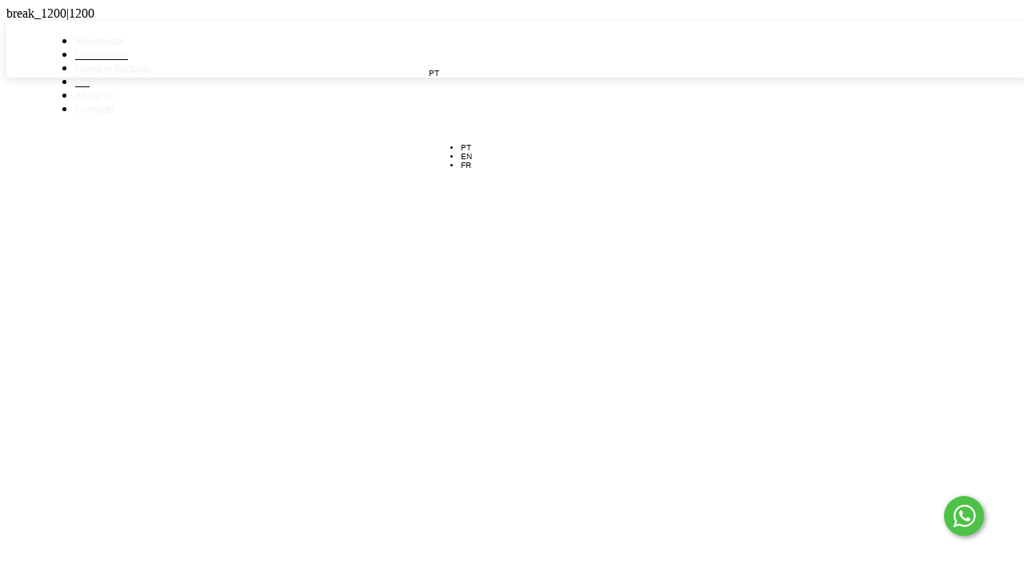

--- FILE ---
content_type: text/html; charset=utf-8
request_url: https://www.cluttons.pt/en-gb/developpement/pine-village/20027286
body_size: 13573
content:
<!DOCTYPE HTML>
<html lang="en-GB">
	<head>
		<meta charset="UTF-8">
		<!-- 5_15258-3 -->
		<link rel="preconnect" href="//static.egorealestate.com/" crossorigin>
		<link rel="preconnect" href="//websiteapi.egorealestate.com/" crossorigin>
		
		<title>Pine Village</title>
		<meta name="description" content="Pine Village has projected to stand the test off time by a contemporary design and by its approach to a family oriented resort. Aiming to be a beacon for wellness and rejuvenation of body and soul and created for people looking to relax in a natural environment and bring family together every year.">
		<meta name="keywords" content="Pine Village,Albufeira,Albufeira e Olhos de Água,Vale Navio">
		<link rel="alternate" hreflang="pt-PT" href="https://www.cluttons.pt/empreendimento/pine-valley/20027286" />
		<link rel="alternate" hreflang="en-GB" href="https://www.cluttons.pt/en-gb/developpement/pine-village/20027286" />
		<link rel="alternate" hreflang="fr-FR" href="https://www.cluttons.pt/fr-fr/developements/pine-village/20027286" />
		<link rel="canonical" href="https://www.cluttons.pt/en-gb/developpement/pine-village/20027286" />
		<link rel="alternate" href="https://www.cluttons.pt/empreendimento/pine-valley/20027286" hreflang="x-default" />
		<meta property="og:image" content="https://images.egorealestate.com/Z640x480/OAYES/S5/C11646/P23308291/Tphoto/ID03a86301-0000-0500-0000-000010a1ad36.jpg?a=f1cd8869-3c71-a1912-3138a-3308291127691031531400"/>
		<meta property="og:image:type" content="image/jpeg" />
		<meta property="og:image:width" content="640" />
		<meta property="og:image:height" content="480" />
		<meta property="og:type" content="website" />
		<meta property="og:title" content="Pine Village"/>
		<meta property="og:url" content="https://www.cluttons.pt/en-gb/developpement/pine-village/20027286"/>
		<meta property="og:locale" content="en_gb"/>
		<meta property="og:description" content="Pine Village has projected to stand the test off time by a contemporary design and by its approach to a family oriented resort. Aiming to be a beacon for wellness and rejuvenation of body and soul and created for people looking to relax in a natural environment and bring family together every year. 

Pine Village Resort core points are:
- Wellness and Nature Focus | Well being, peacefulness and relaxation;
- Contemporary and Sustainability | Minimalist architecture, sustainable materials and clever use of space;
- Cetral Location | Only 5 minutes away from the beach and Albufeira&#39;s city center; 
- Low density development | One of the lowest construction density Projects in the Algarve

Pine Village Resort is situated 5 km from the center of the Town of Albufeira and near the main beaches of hte council. Located near to other Touristic Resorts from which is highlighted by its notoriety &#39;BALAIA&#39;, being the beach with the same denomination the closest from the Urbanization.

The urbanization is distributed by a land of weak slope, of about 1500m from the sea with the system of sights particularly interesting from the highest zone of the intervention area with visual axes from where it is possible to see the sea and the coast line as well as the extensive rural landscape on east and west and the development of the Algarvian inland on north.
"/>

		<script>var DataApi=window.DataApi||[];DataApi.push({'requestID':'b0cc77d1-5c8f-b6389-3175a-4361525891031531401'});</script>
		<script type="application/ld+json">{"@context":"https://schema.org/","@type":"BreadcrumbList","itemListElement":[{"@type":"ListItem","position":1,"name":"Albufeira","item":"https://www.cluttons.pt/en-gb(Développements, /en-gb/cluttonslisboadevelopments)/albufeira"},{"@type":"ListItem","position":2,"name":"Albufeira e Olhos de Água","item":"https://www.cluttons.pt/en-gb(Développements, /en-gb/cluttonslisboadevelopments)/albufeira/albufeira-e-olhos-de-agua"},{"@type":"ListItem","position":3,"name":"Pine Village","item":"https://www.cluttons.pt/en-gb/developpement/pine-village/20027286"}]}</script><script type="application/ld+json">{"@context":"https://schema.org/","@type":"RealEstateAgent","name":"CLUTTONS Algarve","telephone":"289394030","address":{"@type":"PostalAddress","streetAddress":"Rua Corte-Real, Escritório Cluttons, Vale Verde, Cx.538N, Almancil, Loulé","postalCode":"8135-037","addressLocality":"Almancil","addressRegion":"Loulé","addressCountry":"Portugal"},"image":"https://media.egorealestate.com/Original/751b2d5a-567b-4cf4-a5bc-3d8001ffd631.jpg","priceRange":"EUR"}</script><script type="application/ld+json">{"@context":"https://schema.org/","@type":"RealEstateListing","url":"https://www.cluttons.pt/en-gb/developpement/pine-village/20027286","name":"Pine Village","description":"Pine Village has projected to stand the test off time by a contemporary design and by its approach to a family oriented resort. Aiming to be a beacon for wellness and rejuvenation of body and soul and created for people looking to relax in a natural environment and bring family together every year. \r\n\r\nPine Village Resort core points are:\r\n- Wellness and Nature Focus | Well being, peacefulness and relaxation;\r\n- Contemporary and Sustainability | Minimalist architecture, sustainable materials and clever use of space;\r\n- Cetral Location | Only 5 minutes away from the beach and Albufeira's city center; \r\n- Low density development | One of the lowest construction density Projects in the Algarve\r\n\r\nPine Village Resort is situated 5 km from the center of the Town of Albufeira and near the main beaches of hte council. Located near to other Touristic Resorts from which is highlighted by its notoriety 'BALAIA', being the beach with the same denomination the closest from the Urbanization.\r\n\r\nThe urbanization is distributed by a land of weak slope, of about 1500m from the sea with the system of sights particularly interesting from the highest zone of the intervention area with visual axes from where it is possible to see the sea and the coast line as well as the extensive rural landscape on east and west and the development of the Algarvian inland on north.\n","primaryImageOfPage":"https://images.egorealestate.com/Z1280x960/OAYES/S5/C11646/P23308291/Tphoto/ID03a86301-0000-0500-0000-000010a1ad36.jpg","image":"https://images.egorealestate.com/Z1280x960/OAYES/S5/C11646/P23308291/Tphoto/ID03a86301-0000-0500-0000-000010a1ad36.jpg","mainEntityOfPage":"https://www.cluttons.pt/en-gb/developpement/pine-village/20027286","about":{"@type":"Accommodation","accommodationCategory":"RESI"},"offers":{"@type":"Offer","businessFunction":"http://purl.org/goodrelations/v1#Sell","offeredBy":{"@type":"Organization","name":"CLUTTONS Algarve"}},"speakable":{"@type":"SpeakableSpecification","xpath":["/html/head/title","//*[@class='specsText']"]}}</script>
		<meta http-equiv="X-UA-Compatible" content="IE=edge" />
		<meta name="viewport" content="width=device-width, initial-scale=1.0" />
		<meta name="referrer" content="unsafe-url">
		<link rel="icon" type="image/png" sizes="192x192" href="/DevGear/Favicon/android-icon-192x192.png">
		<link rel="apple-touch-icon" sizes="114x114" href="/DevGear/Favicon/apple-icon-114x114.png">
		<link rel="apple-touch-icon" sizes="120x120" href="/DevGear/Favicon/apple-icon-120x120.png">
		<link rel="apple-touch-icon" sizes="144x144" href="/DevGear/Favicon/apple-icon-144x144.png">
		<link rel="apple-touch-icon" sizes="180x180" href="/DevGear/Favicon/apple-icon-180x180.png">
		<link rel="apple-touch-icon" sizes="57x57" href="/DevGear/Favicon/apple-icon-57x57.png">
		<link rel="apple-touch-icon" sizes="60x60" href="/DevGear/Favicon/apple-icon-60x60.png">
		<link rel="apple-touch-icon" sizes="72x72" href="/DevGear/Favicon/apple-icon-72x72.png">
		<link rel="apple-touch-icon" sizes="76x76" href="/DevGear/Favicon/apple-icon-76x76.png">
		<link rel="icon" type="image/png" sizes="16x16" href="/DevGear/Favicon/favicon-16x16.png">
		<link rel="icon" type="image/png" sizes="32x32" href="/DevGear/Favicon/favicon-32x32.png">
		<link rel="icon" type="image/png" sizes="96x96" href="/DevGear/Favicon/favicon-96x96.png">
		<link rel="manifest" href="/manifest.json?v=134115881122711502">
		<script defer type="text/javascript" src="/scripts/restrules.js?v=134115881122711502"></script>
		<link rel="preload stylesheet" href="https://static.egorealestate.com/egoforge/websiteeditor/CSS/liveBase.min.css?v=134115881122711502" as="style" type="text/css">
		<link rel="preload stylesheet" href="/css/pp83710945145112.css?v=134115881122711502" as="style" type="text/css">
		<script type="text/javascript" crossorigin="anonymous" src="https://static.egorealestate.com/egoforge/websiteeditor/scripts/jquery.bundle.min.js?v=134115881122711502"></script>
		<script type="text/javascript" crossorigin="anonymous" src="https://static.egorealestate.com/egoforge/websiteeditor/scripts/website.realestates.bundle.min.js?v=134115881122711502"></script>
		<script defer type="text/javascript" crossorigin="anonymous" src="https://static.egorealestate.com/egoforge/websiteeditor/scripts/dataApi.realestates.bundle.min.js?v=134115881122711502"></script>
		<script defer type="text/javascript" crossorigin="anonymous" src="https://static.egorealestate.com/egoforge/websiteeditor/scripts/websiteExtra.min.js?v=134115881122711502"></script>
		<script defer type="text/javascript" src="/scripts/menuSkin.js?v=134115881122711502"></script>
		<link rel="stylesheet" href="/css/menuSkin.css?v=134115881122711502" media="print" onload="this.media='all'">
		<script defer type="text/javascript" src="/scripts/dataViewBehaviors_pp83710945145112.js?v=134115881122711502"></script>
		<script defer type="text/javascript" id="mainScript" src="/DevGear/mainScript.js?v=134115881122711502"></script>
		<link rel="stylesheet" id="mainStyle" href="/DevGear/mainStyle.css?v=134115881122711502" media="print" onload="this.media='all'">
		<link rel="stylesheet" href="//media.egorealestate.com/SysV4Websites/WebsiteEditorResources/Fonts/fonts.css?v=134115881122711502" media="print" onload="this.media='all'">
		<script>var WebApp=window.WebApp||[];WebApp.push({"APIToken":"G635z9UNP1ObUuMqGKpi8cOx+BHFsX9fUjKUjnhVdQ8=","applicationMetabaseID":15258,"mapEngine":"google","mapApiKey":"AIzaSyBKWrp_gu_P-2tpxPLzl8Uj5Y4qA_oonrg","internalDomain":"http://15258-3.ep.egorealestate.com","hasFavorites":true,"hasDevelopmentsFavorites":false,"resourcesUrl":"//media.egorealestate.com/SysV4Websites/WebsiteEditorResources/","staticResourcesUrl":"//static.egorealestate.com/","loadingscreen360":"//media.egorealestate.com/ORIGINAL/30a54ae9-807f-4e45-b876-757eca7d673b.png","leafletSkin":"","hasSupercasaNews":false,"mapMarkerUrl":"/DevGear/MapMarker/","shopCountryID":620,"viewportMode":"DeviceFirst","ecommerce":false,"gaMeasurementID":"UA-117424025-1","googleAdsId":"","hasClientArea":false,"googleTagManagerTraking":false,"vcsClickUrl":"https://vcs.imoguia.com/VCSJS.aspx","vcsUIDUrl":"https://vcs.imoguia.com/getuniqueclickguid.aspx","stickers":[{"stickerType":"horizontal","stickerTags":[],"text":"Virtual Tour","fontFamily":"'Lato-Regular', Verdana, sans-serif","applyGradient":false,"stickerPropertyStatus":"","textColor":"#ffffff","stickerColor":"#00afda","with360":true},{"stickerType":"horizontal","stickerTags":["35066041"],"text":"Golden Visa 280K","fontFamily":"Verdana, Geneva, sans-serif","applyGradient":true,"stickerPropertyStatus":"","textColor":"#ffffff","stickerColor":"#a08714","with360":false}],"mapMarkerIcons":{}});</script>
		<script type="text/javascript">var DataApi=window.DataApi||[];DataApi.push({'apiUrl':'//websiteapi.egorealestate.com/v1','useOAR':false,'restStrategy':{"detailStyle":0,"searchMatch":0} });</script>
		<script type="text/javascript">WebApp.push({"lngFolder":"en-gb","culture":"en-gb"});</script>
		<!-- Google Tag Manager -->
<script>(function(w,d,s,l,i){w[l]=w[l]||[];w[l].push({ 'gtm.start': new Date().getTime(), event:'gtm.js' });var f=d.getElementsByTagName(s)[0],j=d.createElement(s);j.async=true;j.src='https://www.googletagmanager.com/gtm.js?id='+i;f.parentNode.insertBefore(j,f);})(window,document,'script','dataLayer','GTM-TLT6JZ4');</script>
		<!-- end Google Tag Manager -->
	</head>
	<body class="Live "><div id="viewportNotifier"></div>
		<!-- Google Tag Manager -->
		<noscript><iframe src="https://www.googletagmanager.com/ns.html?id=GTM-TLT6JZ4" height="0" width="0" style="display:none;visibility:hidden"></iframe></noscript>
		<!-- end Google Tag Manager -->
	<script>WebApp.push({"activeViewport":"viewportNotifier"})</script>
	<div class="siteChrome" style="opacity: 0.99;position:relative;">
		<div class="webSiteBackgroudColorContent" style="background:#f2f2f2;opacity:1;"></div>
		<div class="webSiteBackgroudImageContent" style=""></div>
		<div id="siteContent">
			<div id="siteSections" class="siteSections">
				<div id="p8137141206136611" class="Section siteSection siteSectionHero   PageHeader" style="" data-isPopup='' data-popupTime='' data-popupOnMobile='' data-popupOpenLimit=''>
					<header class="SEOElement">
					<div class="sectionColorBG sectionBgColor"></div>
					<div class="sectionImgBG WebP sectionBgImg">
						<img id="p8137141206136611_plx_bck" src="[data-uri]" alt="" style="display:none"/>
					</div>
					<div class="sectionBody">
										<div class="ViewportRealm break_320 break_480 break_768">
					<div id="p10141414131482026_mobile" class="SiteMenu Element MobileMenuSkin" data-skin="MobileMenuSkin">
					<nav class="SEOElement">
						<div class="contentContainer Size">
							<div id="p10141414131482026_mobile_absfill" class="absoluteFill">
								<div class="elementColorBG BgColor"></div>
								<div class="elementImgBG BgImg WebP"></div>
								<div class="elementBorder BoxStyle">
									<div class="elementContainer ContainerStyle">
										<svg class="elementImgBG Svg" xmlns="http://www.w3.org/2000/svg" preserveAspectRatio="none" viewBox="0 0 102 102">
										<text x="0" y="95" font-size="100" >&#xe985;</text>
										</svg><editorskin>
	<!--googleoff: all-->
	<skinlayout>
		<div data-nosnippet class="dropMenu Level0">
			<div class="MenuClose"></div>
			<div class="MenuPanelStrip">
				<div class="MenuPanel">
					{{#if hasParent}}
						<div class="PanelHeader" style="text-align:left;" data-page-schema="{{parentPageSchema}}">
							<div class="PanelBackHandle" onclick="MobileMenuSkin.back(this)">
								<span class="handle"></span>
								Back
							</div>
							<div style="cursor: pointer;" onclick="window.open('{{parentLinkUrl}}', '_self')" class="WebLink">
								<div class="PanelTitle">{{parentName}}</div>
							</div>
						</div>
					{{/if}}

					<ul>
						{{#level0}}
							<li id="{{pageSchema}}" class="item SitePage" data-level="0" data-schema="{{menuSchema}}" data-page-schema="{{pageSchema}}">
								{{#if hasSubMenu}}
									<a rel="nofollow" href="#" class="WebLink Expandable" target="{{linkTarget}}">
										<div class="ActiveBar"></div>
										<div class="Label">{{menuName}}</div>
										<div class="MenuPanelSwitch"></div>
									</a>
								{{else}}
									<div style="cursor: pointer;" onclick="window.open('{{linkUrl}}', '{{linkTarget}}')" class="WebLink">
										<div class="ActiveBar"></div>
										<div class="Label">{{menuName}}</div>
									</div>
								{{/if}}

							</li>
						{{/level0}}
					</ul>
				</div>
			</div>
		</div>
	</skinlayout>
	<!--googleon: all-->
</editorSkin><script>WebApp.push({"sitemap":[{"menuName":"Residential","menuSchema":"s8880121515137128","pageSchema":null,"linkUrl":"","linkTarget":"_self","dataExpansion":null,"childs":[{"menuName":"Properties","menuSchema":"s96130151115146110","pageSchema":"p108301313153153123","linkUrl":"/en-gb/properties","linkTarget":"_self","dataExpansion":null,"childs":[],"childCount":0},{"menuName":"Developments","menuSchema":"s1110484126713828","pageSchema":"p92013157153149111","linkUrl":"/en-gb/cluttonslisboadevelopments","linkTarget":"_self","dataExpansion":null,"childs":[],"childCount":0},{"menuName":"Favorites","menuSchema":"s1113151114156712131","pageSchema":"p9313500102121110","linkUrl":"/en-gb/favorites","linkTarget":"_self","dataExpansion":null,"childs":[],"childCount":0}],"childCount":3},{"menuName":"Commercial","menuSchema":"s81528141111312910","pageSchema":null,"linkUrl":"https://www.cluttonscomercial.pt/en-gb","linkTarget":"_blank","dataExpansion":null,"childs":[],"childCount":0},{"menuName":"Living in Portugal","menuSchema":"s1115914056121211102","pageSchema":null,"linkUrl":"","linkTarget":"_self","dataExpansion":null,"childs":[{"menuName":"Locations","menuSchema":"s91361584111511148","pageSchema":"p915465512715103","linkUrl":"/en-gb/tobuyahouseinthemostsoughtafterneighborhoods","linkTarget":"_self","dataExpansion":null,"childs":[],"childCount":0},{"menuName":"Non-Habitual Resident","menuSchema":"s10121293141878154","pageSchema":"p106796761314093","linkUrl":"/en-gb/non-habitualresident","linkTarget":"_self","dataExpansion":null,"childs":[],"childCount":0},{"menuName":"Golden Visa","menuSchema":"s1111512461501311812","pageSchema":"p8831110782126154","linkUrl":"/en-gb/goldenvisaresidencepermitbyinvestmentactivity","linkTarget":"_self","dataExpansion":null,"childs":[],"childCount":0}],"childCount":3},{"menuName":"Blog","menuSchema":"s968126455128112","pageSchema":"p11151929740413","linkUrl":"/en-gb/blog","linkTarget":"_self","dataExpansion":null,"childs":[],"childCount":0},{"menuName":"About us","menuSchema":"s91541244631112157","pageSchema":null,"linkUrl":"","linkTarget":"_self","dataExpansion":null,"childs":[{"menuName":"About us","menuSchema":"s92012721501011159","pageSchema":"p911712131381415141314","linkUrl":"/en-gb/about-us","linkTarget":"_self","dataExpansion":null,"childs":[],"childCount":0},{"menuName":"Team","menuSchema":"s1015669871132159","pageSchema":"p11141519315910014","linkUrl":"/en-gb/team","linkTarget":"_self","dataExpansion":null,"childs":[],"childCount":0}],"childCount":2},{"menuName":"Contacts","menuSchema":"s116415827478912","pageSchema":null,"linkUrl":"","linkTarget":"_self","dataExpansion":null,"childs":[{"menuName":"Contacts","menuSchema":"s89109872571028","pageSchema":"p811008148131511414","linkUrl":"/en-gb/cluttonsportugalcontacts","linkTarget":"_self","dataExpansion":null,"childs":[],"childCount":0},{"menuName":"Request for information","menuSchema":"s11121491379121064","pageSchema":"p117062222121196","linkUrl":"/en-gb/request-for-information","linkTarget":"_self","dataExpansion":null,"childs":[],"childCount":0},{"menuName":"Newsletter","menuSchema":"s11128101510815125811","pageSchema":null,"linkUrl":"/en-gb/newsletter#p861385103560314","linkTarget":"_self","dataExpansion":null,"childs":[],"childCount":0}],"childCount":3}]});</script>
									</div>
								</div>
							</div>
						</div>
					</nav>
					</div>
										<div id="p10141414131482026_mobile_MobileMenu" class="MobileMenu MobileMenuSkin">
										</div>
										</div>
										<div class="ViewportRealm break_992 break_1200">
					<div id="p10141414131482026_horizontal" class="SiteMenu Element BasicMenuSkin" data-skin="BasicMenuSkin">
					<nav class="SEOElement">
						<div class="contentContainer Size">
							<div id="p10141414131482026_horizontal_absfill" class="absoluteFill">
								<div class="elementColorBG BgColor"></div>
								<div class="elementImgBG BgImg WebP"></div>
								<div class="elementBorder BoxStyle">
									<div class="elementContainer ContainerStyle">
										<ul class="SiteMenu Horizontal" >
										<li id="" class="SitePage InnerElement HasSubMenu" data-type="SiteMenuItem" data-schema="s8880121515137128" >
											<div class="absoluteFill">
											<div class="elementColorBG BgColor"></div>
											<div class="elementBorder BoxStyle">
											<div class="elementContainer ContainerStyle">
												<div class="SitePageLabel">Residential</div>
											</div>
											</div>
											</div>
											</li>
										<li id="" class="SitePage InnerElement " data-type="SiteMenuItem" data-schema="s81528141111312910" >
											<a href="https://www.cluttonscomercial.pt/en-gb" style="color:inherit" target="_blank" rel="noopener" >
											<div class="absoluteFill">
											<div class="elementColorBG BgColor"></div>
											<div class="elementBorder BoxStyle">
											<div class="elementContainer ContainerStyle">
												<div class="SitePageLabel">Commercial</div>
											</div>
											</div>
											</div>
											</a>
											</li>
										<li id="" class="SitePage InnerElement HasSubMenu" data-type="SiteMenuItem" data-schema="s1115914056121211102" >
											<div class="absoluteFill">
											<div class="elementColorBG BgColor"></div>
											<div class="elementBorder BoxStyle">
											<div class="elementContainer ContainerStyle">
												<div class="SitePageLabel">Living in Portugal</div>
											</div>
											</div>
											</div>
											</li>
										<li id="p11151929740413" class="SitePage InnerElement " data-type="SiteMenuItem" data-schema="s968126455128112" >
											<a href="/en-gb/blog" style="color:inherit"  >
											<div class="absoluteFill">
											<div class="elementColorBG BgColor"></div>
											<div class="elementBorder BoxStyle">
											<div class="elementContainer ContainerStyle">
												<div class="SitePageLabel">Blog</div>
											</div>
											</div>
											</div>
											</a>
											</li>
										<li id="" class="SitePage InnerElement HasSubMenu" data-type="SiteMenuItem" data-schema="s91541244631112157" >
											<div class="absoluteFill">
											<div class="elementColorBG BgColor"></div>
											<div class="elementBorder BoxStyle">
											<div class="elementContainer ContainerStyle">
												<div class="SitePageLabel">About us</div>
											</div>
											</div>
											</div>
											</li>
										<li id="" class="SitePage InnerElement HasSubMenu" data-type="SiteMenuItem" data-schema="s116415827478912" >
											<div class="absoluteFill">
											<div class="elementColorBG BgColor"></div>
											<div class="elementBorder BoxStyle">
											<div class="elementContainer ContainerStyle">
												<div class="SitePageLabel">Contacts</div>
											</div>
											</div>
											</div>
											</li>
										</ul><editorskin>
    <!--googleoff: all-->
    <script type="text/x-handlebars" class="skinlayout">
        <div data-nosnippet class="dropMenu Level0">
            {{#if hasDropMenu}}
            <ul>
                {{#level0}}
                <li class="item SitePage" data-level="0" data-schema="{{menuSchema}}" data-page-schema="{{pageSchema}}">

                    <a data-link-target="{{linkUrl}}" class="WebLink" target="{{linkTarget}}">
                        <div class="Label">{{menuName}}</div>
                    </a>

                    {{#if childCount}}
                    <div class="dropMenu Level1">
                            <ul>
                                {{#level1}}
                                <li class="SitePage" data-level="1" data-schema="{{menuSchema}}" data-page-schema="{{pageSchema}}">
                                    <a data-link-target="{{linkUrl}}" class="WebLink" target="{{linkTarget}}"> {{menuName}} </a>

                                    {{#if childCount}}

                                    <div class="dropMenu Level2">
                                        <ul>
                                            {{#level2}}
                                            <li class="SitePage" data-level="2" data-schema="{{menuSchema}}" data-page-schema="{{pageSchema}}">
                                                <a data-link-target="{{linkUrl}}" class="WebLink" target="{{linkTarget}}"> {{menuName}} </a>

                                                {{#if childCount}}

                                                <div class="dropMenu Level3">
                                                    <ul>
                                                        {{#level3}}
                                                        <li class="SitePage" data-level="3" data-schema="{{menuSchema}}" data-page-schema="{{pageSchema}}">
                                                            <a data-link-target="{{linkUrl}}" class="WebLink" target="{{linkTarget}}"> {{menuName}} </a>
                                                        </li>
                                                        {{/level3}}
                                                    </ul>
                                                </div>

                                                {{/if}}

                                            </li>
                                            {{/level2}}
                                        </ul>
                                    </div>

                                    {{/if}}
                                </li>
                                {{/level1}}
                            </ul>
                        </div>
                    {{/if}}

                </li>
                {{/level0}}
            </ul>
            {{/if}}
        </div>
    </script>
    <!--googleon: all-->
</editorSkin><script>WebApp.push({"sitemap":[{"menuName":"Residential","menuSchema":"s8880121515137128","pageSchema":null,"linkUrl":"","linkTarget":"_self","dataExpansion":null,"childs":[{"menuName":"Properties","menuSchema":"s96130151115146110","pageSchema":"p108301313153153123","linkUrl":"/en-gb/properties","linkTarget":"_self","dataExpansion":null,"childs":[],"childCount":0},{"menuName":"Developments","menuSchema":"s1110484126713828","pageSchema":"p92013157153149111","linkUrl":"/en-gb/cluttonslisboadevelopments","linkTarget":"_self","dataExpansion":null,"childs":[],"childCount":0},{"menuName":"Favorites","menuSchema":"s1113151114156712131","pageSchema":"p9313500102121110","linkUrl":"/en-gb/favorites","linkTarget":"_self","dataExpansion":null,"childs":[],"childCount":0}],"childCount":3},{"menuName":"Commercial","menuSchema":"s81528141111312910","pageSchema":null,"linkUrl":"https://www.cluttonscomercial.pt/en-gb","linkTarget":"_blank","dataExpansion":null,"childs":[],"childCount":0},{"menuName":"Living in Portugal","menuSchema":"s1115914056121211102","pageSchema":null,"linkUrl":"","linkTarget":"_self","dataExpansion":null,"childs":[{"menuName":"Locations","menuSchema":"s91361584111511148","pageSchema":"p915465512715103","linkUrl":"/en-gb/tobuyahouseinthemostsoughtafterneighborhoods","linkTarget":"_self","dataExpansion":null,"childs":[],"childCount":0},{"menuName":"Non-Habitual Resident","menuSchema":"s10121293141878154","pageSchema":"p106796761314093","linkUrl":"/en-gb/non-habitualresident","linkTarget":"_self","dataExpansion":null,"childs":[],"childCount":0},{"menuName":"Golden Visa","menuSchema":"s1111512461501311812","pageSchema":"p8831110782126154","linkUrl":"/en-gb/goldenvisaresidencepermitbyinvestmentactivity","linkTarget":"_self","dataExpansion":null,"childs":[],"childCount":0}],"childCount":3},{"menuName":"Blog","menuSchema":"s968126455128112","pageSchema":"p11151929740413","linkUrl":"/en-gb/blog","linkTarget":"_self","dataExpansion":null,"childs":[],"childCount":0},{"menuName":"About us","menuSchema":"s91541244631112157","pageSchema":null,"linkUrl":"","linkTarget":"_self","dataExpansion":null,"childs":[{"menuName":"About us","menuSchema":"s92012721501011159","pageSchema":"p911712131381415141314","linkUrl":"/en-gb/about-us","linkTarget":"_self","dataExpansion":null,"childs":[],"childCount":0},{"menuName":"Team","menuSchema":"s1015669871132159","pageSchema":"p11141519315910014","linkUrl":"/en-gb/team","linkTarget":"_self","dataExpansion":null,"childs":[],"childCount":0}],"childCount":2},{"menuName":"Contacts","menuSchema":"s116415827478912","pageSchema":null,"linkUrl":"","linkTarget":"_self","dataExpansion":null,"childs":[{"menuName":"Contacts","menuSchema":"s89109872571028","pageSchema":"p811008148131511414","linkUrl":"/en-gb/cluttonsportugalcontacts","linkTarget":"_self","dataExpansion":null,"childs":[],"childCount":0},{"menuName":"Request for information","menuSchema":"s11121491379121064","pageSchema":"p117062222121196","linkUrl":"/en-gb/request-for-information","linkTarget":"_self","dataExpansion":null,"childs":[],"childCount":0},{"menuName":"Newsletter","menuSchema":"s11128101510815125811","pageSchema":null,"linkUrl":"/en-gb/newsletter#p861385103560314","linkTarget":"_self","dataExpansion":null,"childs":[],"childCount":0}],"childCount":3}]});</script>
									</div>
								</div>
							</div>
						</div>
					</nav>
					</div>
										</div>
					<div id="p8641136631311910" class="LanguageFlag Element" >
					<div class="SEOElement">
						<div class="contentContainer Size">
							<div id="p8641136631311910_absfill" class="absoluteFill">
								<div class="elementColorBG BgColor"></div>
								<div class="elementImgBG BgImg WebP"></div>
								<div class="elementBorder BoxStyle">
									<div class="elementContainer ContainerStyle">
						<div class="ViewportRealm break_320 break_480 break_768 break_992 break_1200">
										<div class="lang-select style_02" >
									<div class="lang-wrapper" onclick="$(this).find('.drop-down').toggle().toggleClass('open')">
											<div class="lang-selected" >
											<div class="lang-selected-render invisible">
											<i class="lang-flag lang-flag-img pt-pt"></i>
											<span class="lang-text">PT</span>
											</div>
											<svg class="elementImgBG Svg drop-arrow" xmlns="http://www.w3.org/2000/svg" viewBox="0 0 10 10" preserveAspectRatio="none"><text x="0" y="10" font-size="10" ></text></svg>
											</div>
											<ul class="lang-list drop-down" >
												<li class="lang-item lng-handle" data-lang="">
													<i class="lang-flag lang-flag-img pt-pt"></i>
													<span class="lang-text">PT</span>
												</li>
												<li class="lang-item lng-handle" data-lang="en-gb">
													<i class="lang-flag lang-flag-img en-gb"></i>
													<span class="lang-text">EN</span>
												</li>
												<li class="lang-item lng-handle" data-lang="fr-fr">
													<i class="lang-flag lang-flag-img fr-fr"></i>
													<span class="lang-text">FR</span>
												</li>
											</ul>
										</div>
									</div>
						</div>
									</div>
								</div>
							</div>
						</div>
					</div>
					</div>
						<div id="p9050111265031110" class="Picture Element" >
						<h2 class="SEOElement">
							<div class="contentContainer Size">
								<a href="/en-gb" title="Cluttons Lisboa" target="_self">
								<div id="p9050111265031110_absfill" class="absoluteFill">
									<div class="elementColorBG BgColor"></div>
									<div class="elementImgBG BgImg WebP lazy"></div>
									<div class="elementBorder BoxStyle">
										<div class="elementContainer ContainerStyle">
											<img src="//media.egorealestate.com/ORIGINAL/3434efd6-9fa9-4e3b-bf8e-48da7a6aa927.png" alt="Real Estate Lisboa" title="Cluttons Lisboa" class="transparent ImgSrc" border="0" style="display:none;" loading="lazy">
										</div>
									</div>
								</div>
								</a>
							</div>
						</h2>
						</div>
					</div>
					</header>
				</div>
				<div class="Section siteSection siteSectionHero FixedGhost"></div>
				<div id="p92471401117285" class="Section siteSection siteSectionHero  " style="" data-isPopup='' data-popupTime='' data-popupOnMobile='' data-popupOpenLimit=''>
					<div class="SEOElement">
					<div class="sectionColorBG sectionBgColor"></div>
					<div class="sectionImgBG WebP sectionBgImg">
						<img id="p92471401117285_plx_bck" src="[data-uri]" alt="" style="display:none"/>
					</div>
					<div class="sectionBody">
					<div id="p106117952440015" class="DevelopmentBasicDetail Element show-icons RelPosition" >
					<div class="SEOElement">
						<div class="contentContainer Size">
							<div id="p106117952440015_absfill" class="absoluteFill">
								<div class="elementColorBG BgColor"></div>
								<div class="elementImgBG BgImg WebP"></div>
								<div class="elementBorder BoxStyle">
									<div class="elementContainer ContainerStyle">
										<div class="DataView Loading"><span class="Loader"></span></div>
<script>WebApp.push({"webFormData":{"id":"p106117952440015_ReservationPopupForm","autoReset":null,"redirectURL":null,"fields":[],"autoRedirect":null,"keepPostedDataInForm":null,"dataLayer":null,"contactType":"4"}});</script>
<script>WebApp.push({"webFormData":{"id":"p106117952440015_DevelopmentDetailForm","autoReset":null,"redirectURL":"","fields":[],"autoRedirect":false,"keepPostedDataInForm":null,"dataLayer":null,"contactType":null}});</script>
									</div>
								</div>
							</div>
						</div>
					</div>
					</div>
										<script>window.addEventListener('load', (event) => { DataApi.load('p106117952440015', {"break_320":{"dataView":"DevelopmentBasicDetail","markup":null,"initialParams":{},"designParams":{"sample":true},"renderSettings":{"loadingStyle":{"background":"#ffffff","primary":"#0d1015","secondary":""},"onEmptyData":{"action":"displayMessage","data":{"key":"","value":"","type":"Lingo"}},"locationlevels":[],"emptyData":{"action":"displayMessage","data":"[PT-PT]<p>teste</p>[/PT-PT][EN-GB][/EN-GB][FR-FR][/FR-FR]"},"hiddenRenderBoxes":{"DevelopmentBasicDetail":["Reference"]},"DevelopmentMediaType":{"selectedMediaTab":"1"},"DevelopmentFractions":{"detailPage":"/en-gb/property"},"AgentPropertiesButton":{"searchPage":"/en-gb/properties"},"AgentDetailButton":{"detailPage":"/en-gb/agent"},"box-spacing":"80"},"hash":2037812991},"break_480":{"dataView":"DevelopmentBasicDetail","markup":null,"initialParams":{},"designParams":{"sample":true},"renderSettings":{"loadingStyle":{"background":"#ffffff","primary":"#0d1015","secondary":""},"onEmptyData":{"action":"displayMessage","data":{"key":"","value":"","type":"Lingo"}},"locationlevels":[],"emptyData":{"action":"displayMessage","data":"[PT-PT]<p>teste</p>[/PT-PT][EN-GB][/EN-GB][FR-FR][/FR-FR]"},"hiddenRenderBoxes":{"DevelopmentBasicDetail":["Reference"]},"DevelopmentMediaType":{"selectedMediaTab":"1"},"DevelopmentFractions":{"detailPage":"/en-gb/property"},"AgentPropertiesButton":{"searchPage":"/en-gb/properties"},"AgentDetailButton":{"detailPage":"/en-gb/agent"},"box-spacing":"80"},"hash":2037812991},"break_768":{"dataView":"DevelopmentBasicDetail","markup":null,"initialParams":{},"designParams":{"sample":true},"renderSettings":{"loadingStyle":{"background":"#ffffff","primary":"#0d1015","secondary":""},"onEmptyData":{"action":"displayMessage","data":{"key":"","value":"","type":"Lingo"}},"locationlevels":[],"emptyData":{"action":"displayMessage","data":"[PT-PT]<p>teste</p>[/PT-PT][EN-GB][/EN-GB][FR-FR][/FR-FR]"},"hiddenRenderBoxes":{"DevelopmentBasicDetail":["Reference"]},"DevelopmentMediaType":{"selectedMediaTab":"1"},"DevelopmentFractions":{"detailPage":"/en-gb/property"},"AgentPropertiesButton":{"searchPage":"/en-gb/properties"},"AgentDetailButton":{"detailPage":"/en-gb/agent"},"box-spacing":"80"},"hash":2037812991},"break_992":{"dataView":"DevelopmentBasicDetail","markup":null,"initialParams":{},"designParams":{"sample":true},"renderSettings":{"loadingStyle":{"background":"#ffffff","primary":"#0d1015","secondary":""},"onEmptyData":{"action":"displayMessage","data":{"key":"","value":"","type":"Lingo"}},"locationlevels":[],"emptyData":{"action":"displayMessage","data":"[PT-PT]<p>teste</p>[/PT-PT][EN-GB][/EN-GB][FR-FR][/FR-FR]"},"hiddenRenderBoxes":{"DevelopmentBasicDetail":["Reference"]},"DevelopmentMediaType":{"selectedMediaTab":"1"},"DevelopmentFractions":{"detailPage":"/en-gb/property"},"AgentPropertiesButton":{"searchPage":"/en-gb/properties"},"AgentDetailButton":{"detailPage":"/en-gb/agent"},"box-spacing":"80"},"hash":2037812991},"break_1200":{"dataView":"DevelopmentBasicDetail","markup":null,"initialParams":{},"designParams":{"sample":true},"renderSettings":{"loadingStyle":{"background":"#ffffff","primary":"#0d1015","secondary":""},"onEmptyData":{"action":"displayMessage","data":{"key":"","value":"","type":"Lingo"}},"locationlevels":[],"emptyData":{"action":"displayMessage","data":"[PT-PT]<p>teste</p>[/PT-PT][EN-GB][/EN-GB][FR-FR][/FR-FR]"},"hiddenRenderBoxes":{"DevelopmentBasicDetail":["Reference"]},"DevelopmentMediaType":{"selectedMediaTab":"1"},"DevelopmentFractions":{"detailPage":"/en-gb/property"},"AgentPropertiesButton":{"searchPage":"/en-gb/properties"},"AgentDetailButton":{"detailPage":"/en-gb/agent"},"box-spacing":"80"},"hash":2037812991}}); });</script>
					</div>
					</div>
				</div>
				<div id="p861385103560314" class="Section siteSection siteSectionHero  " style="" data-isPopup='' data-popupTime='' data-popupOnMobile='' data-popupOpenLimit=''>
					<footer class="SEOElement">
					<div class="sectionColorBG sectionBgColor"></div>
					<div class="sectionImgBG WebP sectionBgImg">
						<img id="p861385103560314_plx_bck" src="[data-uri]" alt="" style="display:none"/>
					</div>
					<div class="sectionBody">
					<div id="p991039131151164" class="Text Element" >
					<h3 class="SEOElement">
						<div class="contentContainer Size">
							<div id="p991039131151164_absfill" class="absoluteFill">
								<div class="elementColorBG BgColor"></div>
								<div class="elementImgBG BgImg WebP"></div>
								<div class="elementBorder BoxStyle">
									<div class="elementContainer ContainerStyle">
						<div class="ViewportRealm break_320">
										<p style="text-align: center;"><strong>Residencial&nbsp; Lisboa</strong></p>

<p style="text-align: center;">Amoreiras | Av. Eng.&nbsp;Duarte Pacheco</p>

<p style="text-align: center;">n&ordm; 17&nbsp;R/C Loja B -&nbsp;1070-100 Lisboa</p>

<p style="text-align: center;">+351 215 807 080</p>

<p style="text-align: center;"><span style="font-size:12px;"><span style="font-family:Arial,Helvetica,sans-serif;"><span style="color:#f2f2f2;">(National Landline call, regular value)</span></span></span></p>

<p style="text-align: center;">|&nbsp;<a href="/cdn-cgi/l/email-protection" class="__cf_email__" data-cfemail="d3bfbaa0b1bcb293b0bfa6a7a7bcbda0fdb0bcbe">[email&#160;protected]</a></p>
						</div>
						<div class="ViewportRealm break_480">
										<p style="text-align: center;"><strong>Residencial&nbsp; Lisboa</strong></p>

<p style="text-align: center;">Amoreiras | Av. Eng.&nbsp;Duarte Pacheco</p>

<p style="text-align: center;">n&ordm; 17&nbsp;R/C Loja B -&nbsp;1070-100 Lisboa</p>

<p style="text-align: center;">+351 215 807 080&nbsp;<span style="font-size:12px;"><span style="font-family:Arial,Helvetica,sans-serif;"><span style="color:#f2f2f2;">(National Landline call, regular value)</span></span></span></p>

<p style="text-align: center;">|&nbsp;<a href="/cdn-cgi/l/email-protection" class="__cf_email__" data-cfemail="f19d9882939e90b1929d8485859e9f82df929e9c">[email&#160;protected]</a></p>
						</div>
						<div class="ViewportRealm break_768">
										<p><span style="font-size:14px;"><span style="font-family:Arial,Helvetica,sans-serif;"><span style="color:#f2f2f2;"><strong>Residencial&nbsp; Lisboa</strong></span></span></span></p>

<p><span style="font-size:12px;"><span style="font-family:Arial,Helvetica,sans-serif;"><span style="color:#f2f2f2;">Amoreiras | Av. Eng.&nbsp;Duarte Pacheco </span></span></span></p>

<p><span style="font-size:12px;"><span style="font-family:Arial,Helvetica,sans-serif;"><span style="color:#f2f2f2;">n&ordm; 17&nbsp;R/C Loja B -&nbsp;</span></span></span><span style="font-size:12px;"><span style="font-family:Arial,Helvetica,sans-serif;"><span style="color:#f2f2f2;">1070-100 Lisboa</span></span></span></p>

<p><span style="font-size:12px;"><span style="font-family:Arial,Helvetica,sans-serif;"><span style="color:#f2f2f2;">+351 215 807 080 (National Landline call, regular value)</span></span></span></p>

<p><span style="font-size:12px;"><span style="font-family:Arial,Helvetica,sans-serif;"><span style="color:#f2f2f2;">|&nbsp;<a href="/cdn-cgi/l/email-protection" class="__cf_email__" data-cfemail="2f43465c4d404e6f4c435a5b5b40415c014c4042">[email&#160;protected]</a></span></span></span></p>
						</div>
						<div class="ViewportRealm break_992">
										<p><span style="font-size:14px;"><span style="font-family:Arial,Helvetica,sans-serif;"><span style="color:#f2f2f2;"><strong>Office Lisbon</strong></span></span></span></p><p><span style="font-size:12px;"><span style="font-family:Arial,Helvetica,sans-serif;"><span style="color:#f2f2f2;">Amoreiras | Av. Eng.&nbsp;Duarte Pacheco nº 17&nbsp;R/C Loja B&nbsp;</span></span></span></p><p><span style="font-size:12px;"><span style="font-family:Arial,Helvetica,sans-serif;"><span style="color:#f2f2f2;">1070-100 Lisboa</span></span></span></p><p><span style="font-size:12px;"><span style="font-family:Arial,Helvetica,sans-serif;"><span style="color:#f2f2f2;">+351 215 807 080 (Nacional (National Landline call, regular value)</span></span></span></p><p><span style="font-size:12px;"><span style="font-family:Arial,Helvetica,sans-serif;"><span style="color:#f2f2f2;">l</span></span></span><span style="font-size:12px;"><span style="font-family:Arial,Helvetica,sans-serif;"><span style="color:#f2f2f2;"><a href="/cdn-cgi/l/email-protection" class="__cf_email__" data-cfemail="2d5e4f424c6d4e4158595942435e034e4240">[email&#160;protected]</a></span></span></span></p>
						</div>
						<div class="ViewportRealm break_1200">
										<p><span style="font-size:14px;"><span style="font-family:Arial,Helvetica,sans-serif;"><span style="color:#f2f2f2;"><strong>Office Lisbon</strong></span></span></span></p>

<p><span style="font-size:12px;"><span style="font-family:Arial,Helvetica,sans-serif;"><span style="color:#f2f2f2;">Amoreiras | Av. Eng.&nbsp;Duarte Pacheco n&ordm; 17&nbsp;R/C Loja B&nbsp;</span></span></span></p>

<p><span style="font-size:12px;"><span style="font-family:Arial,Helvetica,sans-serif;"><span style="color:#f2f2f2;">1070-100 Lisboa</span></span></span></p>

<p><span style="font-size:12px;"><span style="font-family:Arial,Helvetica,sans-serif;"><span style="color:#f2f2f2;">+351 215 807 080 (Nacional (National Landline call, regular value)</span></span></span></p>

<p><span style="font-size:12px;"><span style="font-family:Arial,Helvetica,sans-serif;"><span style="color:#f2f2f2;">l</span></span></span><span style="font-size:12px;"><span style="font-family:Arial,Helvetica,sans-serif;"><span style="color:#f2f2f2;"><a href="/cdn-cgi/l/email-protection" class="__cf_email__" data-cfemail="592a3b3638193a352c2d2d36372a773a3634">[email&#160;protected]</a></span></span></span></p>
						</div>
									</div>
								</div>
							</div>
						</div>
					</h3>
					</div>
					<div id="p11512691214215772" class="ButtonTextIcon Element" >
					<div class="SEOElement">
						<div class="contentContainer Size">
							<a href="https://www.facebook.com/CluttonsPortugal/"  target="_blank">
							<div id="p11512691214215772_absfill" class="absoluteFill">
								<div class="elementColorBG BgColor"></div>
								<div class="elementImgBG BgImg WebP"></div>
								<div class="elementBorder BoxStyle">
									<div class="elementContainer ContainerStyle">
						<div class="ViewportRealm break_320 break_480 break_768 break_992 break_1200">
										<svg class="elementImgBG Svg" preserveAspectRatio="none" style="padding:5px;font-family: 'ego-icon-font';fill:rgba(242,242,242,1);;" viewBox="0 0 102 102">
											<text x="0" y="95" font-size="100" ></text>
										</svg>
					<div class="RichTextEditor"></div>
						</div>
									</div>
								</div>
							</div>
							</a>
						</div>
					</div>
					</div>
					<div id="p104301601257111" class="ButtonTextIcon Element" >
					<div class="SEOElement">
						<div class="contentContainer Size">
							<a href="https://www.instagram.com/cluttonsportugal/"  target="_blank">
							<div id="p104301601257111_absfill" class="absoluteFill">
								<div class="elementColorBG BgColor"></div>
								<div class="elementImgBG BgImg WebP"></div>
								<div class="elementBorder BoxStyle">
									<div class="elementContainer ContainerStyle">
						<div class="ViewportRealm break_320 break_480 break_768 break_992 break_1200">
										<svg class="elementImgBG Svg" preserveAspectRatio="none" style="padding:5px;font-family: 'ego-icon-font';fill:rgba(242,242,242,1);;" viewBox="0 0 102 102">
											<text x="0" y="95" font-size="100" ></text>
										</svg>
					<div class="RichTextEditor"></div>
						</div>
									</div>
								</div>
							</div>
							</a>
						</div>
					</div>
					</div>
					<div id="p8315129129512505" class="ButtonTextIcon Element" >
					<div class="SEOElement">
						<div class="contentContainer Size">
							<a href="https://www.youtube.com/channel/UCoU5LocfUBnJ22I7Ti5BFZQ?"  target="_blank">
							<div id="p8315129129512505_absfill" class="absoluteFill">
								<div class="elementColorBG BgColor"></div>
								<div class="elementImgBG BgImg WebP"></div>
								<div class="elementBorder BoxStyle">
									<div class="elementContainer ContainerStyle">
						<div class="ViewportRealm break_320 break_480 break_768 break_992 break_1200">
										<svg class="elementImgBG Svg" preserveAspectRatio="none" style="padding:5px;font-family: 'ego-icon-font';fill:rgba(242,242,242,1);;" viewBox="0 0 102 102">
											<text x="0" y="95" font-size="100" ></text>
										</svg>
					<div class="RichTextEditor"></div>
						</div>
									</div>
								</div>
							</div>
							</a>
						</div>
					</div>
					</div>
					<div id="p845913421211151" class="Text Element" >
					<h3 class="SEOElement">
						<div class="contentContainer Size">
							<div id="p845913421211151_absfill" class="absoluteFill">
								<div class="elementColorBG BgColor"></div>
								<div class="elementImgBG BgImg WebP"></div>
								<div class="elementBorder BoxStyle">
									<div class="elementContainer ContainerStyle">
						<div class="ViewportRealm break_320">
										<p style="text-align: center;"><span style="font-size:28px;"><span style="font-family:Arial,Helvetica,sans-serif;"><span style="color:#f2f2f2;"><strong>Agencies</strong></span></span></span></p>
						</div>
						<div class="ViewportRealm break_480">
										<p style="text-align: center;"><span style="font-size:28px;"><span style="font-family:Arial,Helvetica,sans-serif;"><span style="color:#f2f2f2;"><strong>Connect with us</strong></span></span></span></p>
						</div>
						<div class="ViewportRealm break_768 break_992 break_1200">
										<p><span style="font-size:28px;"><span style="font-family:Arial,Helvetica,sans-serif;"><span style="color:#f2f2f2;"><strong>Connect with us</strong></span></span></span></p>
						</div>
									</div>
								</div>
							</div>
						</div>
					</h3>
					</div>
					<div id="p111161581114111214814" class="BasicForm Element WebForm" data-origin-bind="0" data-field-caption="label" data-filter-context="">
					<div class="SEOElement">
						<div class="contentContainer Size">
							<div id="p111161581114111214814_absfill" class="absoluteFill">
								<div class="elementColorBG BgColor"></div>
								<div class="elementImgBG BgImg WebP"></div>
								<div class="elementBorder BoxStyle">
									<div class="elementContainer ContainerStyle">
						<div class="ViewportRealm break_320 break_480 break_768 break_992">
							<form id="p111161581114111214814_break_320_break_480_break_768_break_992" data-schemaid="p111161581114111214814" >
								<div class="fieldsContainer">
									<div class="inlineRow">
									<div class="inlineColumn fieldmarker-Name">
									<div class="formCellBox InnerElement" data-item="p8139128143936615" data-type="FormField">
										<div class="elementColorBG BgColor"></div>
										<div class="elementBorder BoxStyle">
											<div class="elementContainer ContainerStyle">
												<label for="p8139128143936615_input">Name</label><div class="InnerElement" data-type="FormInput"><input id="p8139128143936615_input" type="text" class="WebFormInput TextInput FieldHeight" name="p8139128143936615"  data-required="true" data-caption="Name" data-search-name="" /></div>
											</div>
										</div>
									</div>
									</div>
									</div>
									<div class="inlineSpacer rowSpacer"></div>
									<div class="inlineRow">
									<div class="inlineColumn fieldmarker-Email">
									<div class="formCellBox InnerElement" data-item="p10521086911131023" data-type="FormField">
										<div class="elementColorBG BgColor"></div>
										<div class="elementBorder BoxStyle">
											<div class="elementContainer ContainerStyle">
												<label for="p10521086911131023_input">Email</label><div class="InnerElement" data-type="FormInput"><input id="p10521086911131023_input" type="email" class="WebFormInput TextInput FieldHeight" name="p10521086911131023"  data-required="true" data-caption="Email" data-search-name="" /></div>
											</div>
										</div>
									</div>
									</div>
									</div>
									<div class="inlineSpacer rowSpacer"></div>
									<div class="inlineRow">
									<div class="inlineColumn fieldmarker-RGPD">
									<div class="formCellBox InnerElement" data-item="p91315837310413158" data-type="FormField">
										<div class="elementColorBG BgColor"></div>
										<div class="elementBorder BoxStyle">
											<div class="elementContainer ContainerStyle"><div class="InnerElement" data-type="FormRGPDInput"><label class="checkboxLabel WebFormRGPDInput"><input  id="p91315837310413158_input" name="p91315837310413158" class="WebFormInput" type="checkbox" data-required="true" data-caption="Terms & Conditions" value="I declare that I have read, understood and accept the Terms & Conditions and the Privacy Policy"><span style='padding-left:10px;'>I declare that I have read, understood and accept the&nbsp;<a class="rgpdAction terms-conditions" href="/en-gb/privacy-policy" target="_blank">Terms & Conditions</a>&nbsp;and the <a class="rgpdAction privacy-policy" href="/en-gb/privacy-policy" target="_blank">Privacy Policy</a></span></label></div>
											</div>
										</div>
									</div>
									</div>
									</div>
							</div>		
					<input type="hidden" name="feid" value="Yk5pb2N5VkJmd3FORTgrcmNLb0wyRUdtd3kraXc4Y210TW5iQzlXOWtqND0="/>
							</form>
						</div>
						<div class="ViewportRealm break_1200">
							<form id="p111161581114111214814_break_1200" data-schemaid="p111161581114111214814" >
								<div class="fieldsContainer">
									<div class="inlineRow">
									<div class="inlineColumn fieldmarker-Name">
									<div class="formCellBox InnerElement" data-item="p8139128143936615" data-type="FormField">
										<div class="elementColorBG BgColor"></div>
										<div class="elementBorder BoxStyle">
											<div class="elementContainer ContainerStyle">
												<label for="p8139128143936615_input">Name</label><div class="InnerElement" data-type="FormInput"><input id="p8139128143936615_input" type="text" class="WebFormInput TextInput FieldHeight" name="p8139128143936615"  data-required="true" data-caption="Name" data-search-name="" /></div>
											</div>
										</div>
									</div>
									</div>
									</div>
									<div class="inlineSpacer rowSpacer"></div>
									<div class="inlineRow">
									<div class="inlineColumn fieldmarker-Email">
									<div class="formCellBox InnerElement" data-item="p10521086911131023" data-type="FormField">
										<div class="elementColorBG BgColor"></div>
										<div class="elementBorder BoxStyle">
											<div class="elementContainer ContainerStyle">
												<label for="p10521086911131023_input">Email</label><div class="InnerElement" data-type="FormInput"><input id="p10521086911131023_input" type="email" class="WebFormInput TextInput FieldHeight" name="p10521086911131023"  data-required="true" data-caption="Email" data-search-name="" /></div>
											</div>
										</div>
									</div>
									</div>
									</div>
									<div class="inlineSpacer rowSpacer"></div>
									<div class="inlineRow">
									<div class="inlineColumn fieldmarker-RGPD">
									<div class="formCellBox InnerElement" data-item="p91315837310413158" data-type="FormField">
										<div class="elementColorBG BgColor"></div>
										<div class="elementBorder BoxStyle">
											<div class="elementContainer ContainerStyle"><div class="InnerElement" data-type="FormRGPDInput"><label class="checkboxLabel WebFormRGPDInput"><input  id="p91315837310413158_input" name="p91315837310413158" class="WebFormInput" type="checkbox" data-required="true" data-caption="Terms & Conditions" value="I declare that I have read, understood and accept the Terms & Conditions and the Privacy Policy"><span style='padding-left:10px;'>I declare that I have read, understood and accept the&nbsp;<a class="rgpdAction terms-conditions" href="/en-gb/privacy-policy" target="_blank">Terms & Conditions</a>&nbsp;and the <a class="rgpdAction privacy-policy" href="/en-gb/privacy-policy" target="_blank">Privacy Policy</a></span></label></div>
											</div>
										</div>
									</div>
									</div>
									</div>
							</div>		
					<input type="hidden" name="feid" value="Yk5pb2N5VkJmd3FORTgrcmNLb0wyRUdtd3kraXc4Y210TW5iQzlXOWtqND0="/>
							</form>
						</div>
						<div id="p116775515425150" class="SubmitButton Element" >
						<div class="SEOElement">
							<div class="contentContainer Size">
								<div id="p116775515425150_absfill" class="absoluteFill">
									<div class="elementColorBG BgColor"></div>
									<div class="elementImgBG BgImg WebP"></div>
									<div class="elementBorder BoxStyle">
										<div class="elementContainer ContainerStyle">
							<div class="ViewportRealm break_320">
											<div class="RichTextEditor" style="text-align: center;">Subscribe</div>
							</div>
							<div class="ViewportRealm break_480 break_768 break_992 break_1200">
											<div class="RichTextEditor" style="text-align: center;">Subscribe</div>
							</div>
										</div>
									</div>
								</div>
							</div>
						</div>
						</div>
									</div>
								</div>
							</div>
						</div>
					</div>
					</div>
						<!--googleoff: all--><span data-nosnippet id="p111161581114111214814_success" style="display:none">Contact sent successfully</span><!--googleon: all-->
						<!--googleoff: all--><span data-nosnippet id="p111161581114111214814_error" style="display:none">A problem was encountered while sending the contact</span><!--googleon: all-->
						<script data-cfasync="false" src="/cdn-cgi/scripts/5c5dd728/cloudflare-static/email-decode.min.js"></script><script>WebApp.push({"webFormData":{"id":"p111161581114111214814","autoReset":true,"redirectURL":"","fields":[],"autoRedirect":false,"keepPostedDataInForm":false,"dataLayer":null,"contactType":4}});</script>
					<div id="p9148012391116104" class="Text Element" >
					<div class="SEOElement">
						<div class="contentContainer Size">
							<div id="p9148012391116104_absfill" class="absoluteFill">
								<div class="elementColorBG BgColor"></div>
								<div class="elementImgBG BgImg WebP"></div>
								<div class="elementBorder BoxStyle">
									<div class="elementContainer ContainerStyle">
						<div class="ViewportRealm break_320">
										<p><span style="font-size:28px;"><strong><span style="font-family:Arial,Helvetica,sans-serif;">Newsletter</span></strong></span></p>

<p><strong><span style="font-family:Arial,Helvetica,sans-serif;"><span style="font-size:10px;">Get the latest news &amp; info straight to your inbox</span></span></strong></p>

<p>&nbsp;</p>
						</div>
						<div class="ViewportRealm break_480">
										<p><span style="font-size:28px;"><strong><span style="font-family:Arial,Helvetica,sans-serif;">Newsletter</span></strong></span></p>

<p><strong><span style="font-family:Arial,Helvetica,sans-serif;"><span style="font-size:10px;">Get the latest news &amp; info straight to your inbox</span></span></strong></p>

<p>&nbsp;</p>
						</div>
						<div class="ViewportRealm break_768">
										<p><span style="font-size:28px;"><strong><span style="font-family:Arial,Helvetica,sans-serif;">Newsletter</span></strong></span></p>

<p><strong><span style="font-family:Arial,Helvetica,sans-serif;"><span style="font-size:10px;">Get the latest news &amp; info straight to your inbox</span></span></strong></p>

<p>&nbsp;</p>
						</div>
						<div class="ViewportRealm break_992">
										<p><span style="font-size:28px;"><strong><span style="font-family:Arial,Helvetica,sans-serif;">Newsletter</span></strong></span></p>

<p><strong><span style="font-family:Arial,Helvetica,sans-serif;"><span style="font-size:10px;">Get the latest news &amp; info straight to your inbox</span></span></strong></p>

<p>&nbsp;</p>
						</div>
						<div class="ViewportRealm break_1200">
										<p><span style="font-size:28px;"><strong><span style="font-family:Arial,Helvetica,sans-serif;">Newsletter</span></strong></span></p>

<p><strong><span style="font-family:Arial,Helvetica,sans-serif;"><span style="font-size:10px;">Get the latest news &amp; info straight to your inbox</span></span></strong></p>

<p>&nbsp;</p>
						</div>
									</div>
								</div>
							</div>
						</div>
					</div>
					</div>
					<div id="p807130111311141466" class="Text Element" >
					<h3 class="SEOElement">
						<div class="contentContainer Size">
							<div id="p807130111311141466_absfill" class="absoluteFill">
								<div class="elementColorBG BgColor"></div>
								<div class="elementImgBG BgImg WebP"></div>
								<div class="elementBorder BoxStyle">
									<div class="elementContainer ContainerStyle">
						<div class="ViewportRealm break_320 break_480 break_768 break_992 break_1200">
										<p style="text-align: center;">Heading 3</p>

						</div>
									</div>
								</div>
							</div>
						</div>
					</h3>
					</div>
					<div id="p1102200015161011" class="Text Element" >
					<div class="SEOElement">
						<div class="contentContainer Size">
							<div id="p1102200015161011_absfill" class="absoluteFill">
								<div class="elementColorBG BgColor"></div>
								<div class="elementImgBG BgImg WebP"></div>
								<div class="elementBorder BoxStyle">
									<div class="elementContainer ContainerStyle">
						<div class="ViewportRealm break_320 break_480 break_768 break_992 break_1200">
										<p style="text-align: center;">Paragraph</p>

						</div>
									</div>
								</div>
							</div>
						</div>
					</div>
					</div>
					<div id="p11331142121598152" class="ButtonTextIcon Element" >
					<div class="SEOElement">
						<div class="contentContainer Size">
							<a href="https://www.linkedin.com/company/cluttons-portugal"  target="_blank">
							<div id="p11331142121598152_absfill" class="absoluteFill">
								<div class="elementColorBG BgColor"></div>
								<div class="elementImgBG BgImg WebP"></div>
								<div class="elementBorder BoxStyle">
									<div class="elementContainer ContainerStyle">
						<div class="ViewportRealm break_320 break_480 break_768 break_992 break_1200">
										<svg class="elementImgBG Svg" preserveAspectRatio="none" style="padding:5px;font-family: 'ego-icon-font';fill:rgba(242,242,242,1);;" viewBox="0 0 102 102">
											<text x="0" y="95" font-size="100" ></text>
										</svg>
					<div class="RichTextEditor"></div>
						</div>
									</div>
								</div>
							</div>
							</a>
						</div>
					</div>
					</div>
					<div id="p111141599517285" class="Text Element" >
					<h3 class="SEOElement">
						<div class="contentContainer Size">
							<div id="p111141599517285_absfill" class="absoluteFill">
								<div class="elementColorBG BgColor"></div>
								<div class="elementImgBG BgImg WebP"></div>
								<div class="elementBorder BoxStyle">
									<div class="elementContainer ContainerStyle">
						<div class="ViewportRealm break_320">
										<p style="text-align: center;"><span style="font-size:28px;"><span style="font-family:Arial,Helvetica,sans-serif;"><span style="color:#f2f2f2;"><strong>Connect with us</strong></span></span></span></p>
						</div>
						<div class="ViewportRealm break_480">
										<p style="text-align: center;"><span style="font-size:28px;"><span style="font-family:Arial,Helvetica,sans-serif;"><span style="color:#f2f2f2;"><strong>Agencies</strong></span></span></span></p>
						</div>
						<div class="ViewportRealm break_768 break_992 break_1200">
										<p><span style="font-size:28px;"><span style="font-family:Arial,Helvetica,sans-serif;"><span style="color:#f2f2f2;"><strong>Connect with us</strong></span></span></span></p>
						</div>
									</div>
								</div>
							</div>
						</div>
					</h3>
					</div>
					<div id="p9136134746106125" class="Text Element" >
					<h3 class="SEOElement">
						<div class="contentContainer Size">
							<a href="https://algarve.cluttons.pt/en-gb"  target="_self">
							<div id="p9136134746106125_absfill" class="absoluteFill">
								<div class="elementColorBG BgColor"></div>
								<div class="elementImgBG BgImg WebP"></div>
								<div class="elementBorder BoxStyle">
									<div class="elementContainer ContainerStyle">
						<div class="ViewportRealm break_320">
										<p style="text-align: center;"><strong>Residencial Algarve</strong></p>

<p style="text-align: center;">Vale Verde | Rua dos C&ocirc;rte-Real, Esc. Cluttons</p>

<p style="text-align: center;">CX.538N Almancil 8135-037 Loul&eacute;</p>

<p style="text-align: center;">+351 289 394 030</p>

<p style="text-align: center;"><span style="font-size:12px;"><span style="font-family:Arial,Helvetica,sans-serif;"><span style="color:#f2f2f2;">(National Landline call, regular value)</span></span></span></p>

<p style="text-align: center;">|&nbsp;<span class="__cf_email__" data-cfemail="85e4e9e2e4f7f3e0c5e6e9f0f1f1eaebf6abe6eae8">[email&#160;protected]</span></p>
						</div>
						<div class="ViewportRealm break_480">
										<p style="text-align: center;"><span style="font-size:16px"><span style="color:#ffffff"><span style="font-family:Inter-Bold, sans-serif"><span style="font-style:normal"><span style="font-variant-ligatures:normal"><span style="font-weight:400"><span style="white-space:normal"><span style="text-decoration-thickness:initial"><span style="text-decoration-style:initial"><span style="text-decoration-color:initial"><span style="font-size:14px"><span style="font-family:Arial, Helvetica, sans-serif"><span style="color:#f2f2f2"><strong style="font-weight:bolder">Comercial Lisboa</strong></span></span></span></span></span></span></span></span></span></span></span></span></span></p>

<p style="text-align: center;"><span style="font-size:16px"><span style="color:#ffffff"><span style="font-family:Inter-Bold, sans-serif"><span style="font-style:normal"><span style="font-variant-ligatures:normal"><span style="font-weight:400"><span style="white-space:normal"><span style="text-decoration-thickness:initial"><span style="text-decoration-style:initial"><span style="text-decoration-color:initial"><span style="font-size:12px"><span style="font-family:Arial, Helvetica, sans-serif"><span style="color:#f2f2f2">Amoreiras | Av. Eng.&nbsp;Duarte Pacheco</span></span></span></span></span></span></span></span></span></span></span></span></span></p>

<p style="text-align: center;"><span style="font-size:16px"><span style="color:#ffffff"><span style="font-family:Inter-Bold, sans-serif"><span style="font-style:normal"><span style="font-variant-ligatures:normal"><span style="font-weight:400"><span style="white-space:normal"><span style="text-decoration-thickness:initial"><span style="text-decoration-style:initial"><span style="text-decoration-color:initial"><span style="font-size:12px"><span style="color:#f2f2f2"><font face="Arial, Helvetica, sans-serif">n&ordm; 19</font><font face="Arial, Helvetica, sans-serif">&nbsp;Piso 2 - 1070 Lisboa</font></span></span></span></span></span></span></span></span></span></span></span></span></p>

<p style="text-align: center;"><span style="font-size:16px"><span style="color:#ffffff"><span style="font-family:Inter-Bold, sans-serif"><span style="font-style:normal"><span style="font-variant-ligatures:normal"><span style="font-weight:400"><span style="white-space:normal"><span style="text-decoration-thickness:initial"><span style="text-decoration-style:initial"><span style="text-decoration-color:initial"><span style="font-size:12px"><span style="line-height:1"><span style="font-family:Calibri, sans-serif"><span style="font-family:Arial, sans-serif">+351 215 839&nbsp;360&nbsp;</span></span></span></span></span></span></span></span></span></span></span></span></span></span><span style="font-size:12px;"><span style="font-family:Arial,Helvetica,sans-serif;"><span style="color:#f2f2f2;">(National Landline call, regular value)</span></span></span></p>

<p style="text-align: center;"><span style="font-size:16px"><span style="color:#ffffff"><span style="font-family:Inter-Bold, sans-serif"><span style="font-style:normal"><span style="font-variant-ligatures:normal"><span style="font-weight:400"><span style="white-space:normal"><span style="text-decoration-thickness:initial"><span style="text-decoration-style:initial"><span style="text-decoration-color:initial"><span style="font-size:12px"><span style="line-height:1"><span style="font-family:Calibri, sans-serif"><span style="font-family:Arial, sans-serif">|&nbsp;<span class="__cf_email__" data-cfemail="aecdc1c3cbdccdc7cfc280c2c7ddccc1cfeecdc2dbdadac1c0dd80cdc1c3">[email&#160;protected]</span></span></span></span></span></span></span></span></span></span></span></span></span></span></span></p>
						</div>
						<div class="ViewportRealm break_768">
										<p><strong>Residencial Algarve</strong></p>

<p>Vale Verde | Rua dos C&ocirc;rte-Real, Esc. Cluttons</p>

<p>CX.538N Almancil 8135-037 Loul&eacute;</p>

<p>+351 289 394 030&nbsp;<span style="font-size:12px;"><span style="font-family:Arial,Helvetica,sans-serif;"><span style="color:#f2f2f2;">(National Landline call, regular value)</span></span></span></p>

<p>|&nbsp;<span class="__cf_email__" data-cfemail="debfb2b9bfaca8bb9ebdb2abaaaab1b0adf0bdb1b3">[email&#160;protected]</span></p>
						</div>
						<div class="ViewportRealm break_992">
										<p><span style="font-size:14px;"><span style="font-family:Arial,Helvetica,sans-serif;"><strong>Residencial Algarve</strong></span></span></p>

<p><span style="font-size:14px;"><span style="font-family:Arial,Helvetica,sans-serif;">Vale Verde | Rua dos C&ocirc;rte-Real, Esc. Cluttons</span></span></p>

<p><span style="font-size:14px;"><span style="font-family:Arial,Helvetica,sans-serif;">CX.538N Almancil 8135-037 Loul&eacute;</span></span></p>

<p><span style="font-size:14px;"><span style="font-family:Arial,Helvetica,sans-serif;">+351 289 394 030 </span></span></p>

<p><span style="font-size:12px;"><span style="font-family:Arial,Helvetica,sans-serif;"><span style="color:#f2f2f2;">(National Landline call, regular value)</span></span></span></p>

<p><span style="font-size:14px;"><span style="font-family:Arial,Helvetica,sans-serif;">|&nbsp;<span class="__cf_email__" data-cfemail="1e7f72797f6c687b5e7d726b6a6a71706d307d7173">[email&#160;protected]</span></span></span></p>
						</div>
						<div class="ViewportRealm break_1200">
										<p><span style="color:#dddddd;"><span style="font-size:14px;"><span style="font-family:Arial,Helvetica,sans-serif;"><strong>Residencial Algarve</strong></span></span></span></p>

<p><span style="font-size:12px;"><span style="font-family:Arial,Helvetica,sans-serif;"><span style="color:#ffffff;">Vale Verde | Rua dos C&ocirc;rte-Real, Esc. Cluttons</span></span></span></p>

<p><span style="font-size:12px;"><span style="font-family:Arial,Helvetica,sans-serif;"><span style="color:#ffffff;">CX.538N Almancil 8135-037 Loul&eacute;</span></span></span></p>

<p><span style="font-size:12px;"><span style="font-family:Arial,Helvetica,sans-serif;"><span style="color:#ffffff;">+351 289 394 030 -</span></span></span><span style="font-size:10px;"><span style="font-family:Arial,Helvetica,sans-serif;"><span style="color:#ffffff;">&nbsp;National landline call, regular value</span></span></span></p>

<p><span style="font-size:12px;"><span style="font-family:Arial,Helvetica,sans-serif;"><span style="color:#ffffff;"><span class="__cf_email__" data-cfemail="d4b5b8b3b5a6a2b194b7b8a1a0a0bbbaa7fab7bbb9">[email&#160;protected]</span></span></span></span></p>
						</div>
									</div>
								</div>
							</div>
							</a>
						</div>
					</h3>
					</div>
					<div id="p81332933314641" class="Text Element" >
					<h3 class="SEOElement">
						<div class="contentContainer Size">
							<a href="https://www.cluttonscomercial.pt/en-gb"  target="_self">
							<div id="p81332933314641_absfill" class="absoluteFill">
								<div class="elementColorBG BgColor"></div>
								<div class="elementImgBG BgImg WebP"></div>
								<div class="elementBorder BoxStyle">
									<div class="elementContainer ContainerStyle">
						<div class="ViewportRealm break_320">
										<p style="text-align: center;"><span style="font-size:16px"><span style="color:#ffffff"><span style="font-family:Inter-Bold, sans-serif"><span style="font-style:normal"><span style="font-variant-ligatures:normal"><span style="font-weight:400"><span style="white-space:normal"><span style="text-decoration-thickness:initial"><span style="text-decoration-style:initial"><span style="text-decoration-color:initial"><span style="font-size:14px"><span style="font-family:Arial, Helvetica, sans-serif"><span style="color:#f2f2f2"><strong style="font-weight:bolder">Comercial Lisboa</strong></span></span></span></span></span></span></span></span></span></span></span></span></span></p>

<p style="text-align: center;"><span style="font-size:16px"><span style="color:#ffffff"><span style="font-family:Inter-Bold, sans-serif"><span style="font-style:normal"><span style="font-variant-ligatures:normal"><span style="font-weight:400"><span style="white-space:normal"><span style="text-decoration-thickness:initial"><span style="text-decoration-style:initial"><span style="text-decoration-color:initial"><span style="font-size:12px"><span style="font-family:Arial, Helvetica, sans-serif"><span style="color:#f2f2f2">Amoreiras | Av. Eng.&nbsp;Duarte Pacheco</span></span></span></span></span></span></span></span></span></span></span></span></span></p>

<p style="text-align: center;"><span style="font-size:16px"><span style="color:#ffffff"><span style="font-family:Inter-Bold, sans-serif"><span style="font-style:normal"><span style="font-variant-ligatures:normal"><span style="font-weight:400"><span style="white-space:normal"><span style="text-decoration-thickness:initial"><span style="text-decoration-style:initial"><span style="text-decoration-color:initial"><span style="font-size:12px"><span style="color:#f2f2f2"><font face="Arial, Helvetica, sans-serif">n&ordm; 19</font><font face="Arial, Helvetica, sans-serif">&nbsp;Piso 2 - 1070 Lisboa</font></span></span></span></span></span></span></span></span></span></span></span></span></p>

<p style="text-align: center;"><span style="font-size:16px"><span style="color:#ffffff"><span style="font-family:Inter-Bold, sans-serif"><span style="font-style:normal"><span style="font-variant-ligatures:normal"><span style="font-weight:400"><span style="white-space:normal"><span style="text-decoration-thickness:initial"><span style="text-decoration-style:initial"><span style="text-decoration-color:initial"><span style="font-size:12px"><span style="line-height:1"><span style="font-family:Calibri, sans-serif"><span style="font-family:Arial, sans-serif">+351 215 839&nbsp;360</span></span></span></span></span></span></span></span></span></span></span></span></span></span></p>

<p style="text-align: center;"><span style="font-size:12px;"><span style="font-family:Arial,Helvetica,sans-serif;"><span style="color:#f2f2f2;">(National Landline call, regular value)</span></span></span></p>

<p style="text-align: center;"><span style="font-size:16px"><span style="color:#ffffff"><span style="font-family:Inter-Bold, sans-serif"><span style="font-style:normal"><span style="font-variant-ligatures:normal"><span style="font-weight:400"><span style="white-space:normal"><span style="text-decoration-thickness:initial"><span style="text-decoration-style:initial"><span style="text-decoration-color:initial"><span style="font-size:12px"><span style="line-height:1"><span style="font-family:Calibri, sans-serif"><span style="font-family:Arial, sans-serif">|&nbsp;<span class="__cf_email__" data-cfemail="fa9995979f8899939b96d496938998959bba99968f8e8e959489d4999597">[email&#160;protected]</span></span></span></span></span></span></span></span></span></span></span></span></span></span></span></p>
						</div>
						<div class="ViewportRealm break_480">
										<p style="text-align: center;"><strong>Residencial Algarve</strong></p>

<p style="text-align: center;">&nbsp;</p>

<p style="text-align: center;">Vale Verde | Rua dos C&ocirc;rte-Real, Esc. Cluttons</p>

<p style="text-align: center;">CX.538N Almancil 8135-037 Loul&eacute;</p>

<p style="text-align: center;">+351 289 394 030 <span style="font-size:12px;"><span style="font-family:Arial,Helvetica,sans-serif;"><span style="color:#f2f2f2;">(National Landline call, regular value)</span></span></span></p>

<p style="text-align: center;">|&nbsp;<span class="__cf_email__" data-cfemail="e485888385969281a487889190908b8a97ca878b89">[email&#160;protected]</span></p>
						</div>
						<div class="ViewportRealm break_768">
										<p style="text-align:start"><span style="font-size:16px"><span style="color:#ffffff"><span style="font-family:Inter-Bold, sans-serif"><span style="font-style:normal"><span style="font-variant-ligatures:normal"><span style="font-weight:400"><span style="white-space:normal"><span style="text-decoration-thickness:initial"><span style="text-decoration-style:initial"><span style="text-decoration-color:initial"><span style="font-size:14px"><span style="font-family:Arial, Helvetica, sans-serif"><span style="color:#f2f2f2"><strong style="font-weight:bolder">Comercial Lisboa</strong></span></span></span></span></span></span></span></span></span></span></span></span></span></p>

<p style="text-align:start"><span style="font-size:16px"><span style="color:#ffffff"><span style="font-family:Inter-Bold, sans-serif"><span style="font-style:normal"><span style="font-variant-ligatures:normal"><span style="font-weight:400"><span style="white-space:normal"><span style="text-decoration-thickness:initial"><span style="text-decoration-style:initial"><span style="text-decoration-color:initial"><span style="font-size:12px"><span style="font-family:Arial, Helvetica, sans-serif"><span style="color:#f2f2f2">Amoreiras | Av. Eng.&nbsp;Duarte Pacheco</span></span></span></span></span></span></span></span></span></span></span></span></span></p>

<p style="text-align:start"><span style="font-size:16px"><span style="color:#ffffff"><span style="font-family:Inter-Bold, sans-serif"><span style="font-style:normal"><span style="font-variant-ligatures:normal"><span style="font-weight:400"><span style="white-space:normal"><span style="text-decoration-thickness:initial"><span style="text-decoration-style:initial"><span style="text-decoration-color:initial"><span style="font-size:12px"><span style="color:#f2f2f2"><font face="Arial, Helvetica, sans-serif">n&ordm; 19</font><font face="Arial, Helvetica, sans-serif">&nbsp;Piso 2 - 1070 Lisboa</font></span></span></span></span></span></span></span></span></span></span></span></span></p>

<p style="text-align:start"><span style="font-size:16px"><span style="color:#ffffff"><span style="font-family:Inter-Bold, sans-serif"><span style="font-style:normal"><span style="font-variant-ligatures:normal"><span style="font-weight:400"><span style="white-space:normal"><span style="text-decoration-thickness:initial"><span style="text-decoration-style:initial"><span style="text-decoration-color:initial"><span style="font-size:12px"><span style="line-height:1"><span style="font-family:Calibri, sans-serif"><span style="font-family:Arial, sans-serif">+351 215 839&nbsp;360 |</span></span></span></span></span></span></span></span></span></span></span></span></span></span></p>

<p style="text-align:start"><span style="font-size:12px;"><span style="font-family:Arial,Helvetica,sans-serif;"><span style="color:#f2f2f2;">(National Landline call, regular value)</span></span></span></p>

<p style="text-align:start"><span style="font-size:16px"><span style="color:#ffffff"><span style="font-family:Inter-Bold, sans-serif"><span style="font-style:normal"><span style="font-variant-ligatures:normal"><span style="font-weight:400"><span style="white-space:normal"><span style="text-decoration-thickness:initial"><span style="text-decoration-style:initial"><span style="text-decoration-color:initial"><span style="font-size:12px"><span style="line-height:1"><span style="font-family:Calibri, sans-serif"><span style="font-family:Arial, sans-serif">&nbsp;<span class="__cf_email__" data-cfemail="80e3efede5f2e3e9e1ecaeece9f3e2efe1c0e3ecf5f4f4efeef3aee3efed">[email&#160;protected]</span></span></span></span></span></span></span></span></span></span></span></span></span></span></span></p>
						</div>
						<div class="ViewportRealm break_992">
										<p style="text-align:start"><span style="font-size:16px"><span style="color:#ffffff"><span style="font-family:Inter-Bold, sans-serif"><span style="font-style:normal"><span style="font-variant-ligatures:normal"><span style="font-weight:400"><span style="white-space:normal"><span style="text-decoration-thickness:initial"><span style="text-decoration-style:initial"><span style="text-decoration-color:initial"><span style="font-size:14px"><span style="font-family:Arial, Helvetica, sans-serif"><span style="color:#f2f2f2"><strong style="font-weight:bolder">Comercial Lisboa</strong></span></span></span></span></span></span></span></span></span></span></span></span></span></p>

<p style="text-align:start"><span style="font-size:16px"><span style="color:#ffffff"><span style="font-family:Inter-Bold, sans-serif"><span style="font-style:normal"><span style="font-variant-ligatures:normal"><span style="font-weight:400"><span style="white-space:normal"><span style="text-decoration-thickness:initial"><span style="text-decoration-style:initial"><span style="text-decoration-color:initial"><span style="font-size:12px"><span style="font-family:Arial, Helvetica, sans-serif"><span style="color:#f2f2f2">Amoreiras | Av. Eng.&nbsp;Duarte Pacheco</span></span></span></span></span></span></span></span></span></span></span></span></span></p>

<p style="text-align:start"><span style="font-size:16px"><span style="color:#ffffff"><span style="font-family:Inter-Bold, sans-serif"><span style="font-style:normal"><span style="font-variant-ligatures:normal"><span style="font-weight:400"><span style="white-space:normal"><span style="text-decoration-thickness:initial"><span style="text-decoration-style:initial"><span style="text-decoration-color:initial"><span style="font-size:12px"><span style="color:#f2f2f2"><font face="Arial, Helvetica, sans-serif">n&ordm; 19</font><font face="Arial, Helvetica, sans-serif">&nbsp;Piso 2 - 1070 Lisboa</font></span></span></span></span></span></span></span></span></span></span></span></span></p>

<p style="text-align:start"><span style="font-size:16px"><span style="color:#ffffff"><span style="font-family:Inter-Bold, sans-serif"><span style="font-style:normal"><span style="font-variant-ligatures:normal"><span style="font-weight:400"><span style="white-space:normal"><span style="text-decoration-thickness:initial"><span style="text-decoration-style:initial"><span style="text-decoration-color:initial"><span style="font-size:12px"><span style="line-height:1"><span style="font-family:Calibri, sans-serif"><span style="font-family:Arial, sans-serif">+351 215 839&nbsp;360 </span></span></span></span></span></span></span></span></span></span></span></span></span></span></p>

<p style="text-align:start"><span style="font-size:12px;"><span style="font-family:Arial,Helvetica,sans-serif;"><span style="color:#f2f2f2;">(National Landline call, regular value)</span></span></span></p>

<p style="text-align:start"><span style="font-size:16px"><span style="color:#ffffff"><span style="font-family:Inter-Bold, sans-serif"><span style="font-style:normal"><span style="font-variant-ligatures:normal"><span style="font-weight:400"><span style="white-space:normal"><span style="text-decoration-thickness:initial"><span style="text-decoration-style:initial"><span style="text-decoration-color:initial"><span style="font-size:12px"><span style="line-height:1"><span style="font-family:Calibri, sans-serif"><span style="font-family:Arial, sans-serif">|&nbsp;<span class="__cf_email__" data-cfemail="adcec2c0c8dfcec4ccc183c1c4decfc2ccedcec1d8d9d9c2c3de83cec2c0">[email&#160;protected]</span></span></span></span></span></span></span></span></span></span></span></span></span></span></span></p>
						</div>
						<div class="ViewportRealm break_1200">
										<p style="text-align:start"><span style="color:#f2f2f2;"><span style="font-size:16px"><span style="font-family:Inter-Bold, sans-serif"><span style="font-style:normal"><span style="font-variant-ligatures:normal"><span style="font-weight:400"><span style="white-space:normal"><span style="text-decoration-thickness:initial"><span style="text-decoration-style:initial"><span style="text-decoration-color:initial"><span style="font-size:14px"><span style="font-family:Arial, Helvetica, sans-serif"><strong style="font-weight:bolder">Comercial Lisboa</strong></span></span></span></span></span></span></span></span></span></span></span></span></p>

<p style="text-align:start"><span style="color:#f2f2f2;"><span style="font-size:16px"><span style="font-family:Inter-Bold, sans-serif"><span style="font-style:normal"><span style="font-variant-ligatures:normal"><span style="font-weight:400"><span style="white-space:normal"><span style="text-decoration-thickness:initial"><span style="text-decoration-style:initial"><span style="text-decoration-color:initial"><span style="font-size:12px"><span style="font-family:Arial, Helvetica, sans-serif">Amoreiras | Av. Eng.&nbsp;Duarte Pacheco</span></span></span></span></span></span></span></span></span></span></span></span></p>

<p style="text-align:start"><span style="color:#f2f2f2;"><span style="font-size:16px"><span style="font-family:Inter-Bold, sans-serif"><span style="font-style:normal"><span style="font-variant-ligatures:normal"><span style="font-weight:400"><span style="white-space:normal"><span style="text-decoration-thickness:initial"><span style="text-decoration-style:initial"><span style="text-decoration-color:initial"><span style="font-size:12px"><font face="Arial, Helvetica, sans-serif">n&ordm; 19&nbsp;Piso 2 - 1070 Lisboa</font></span></span></span></span></span></span></span></span></span></span></span></p>

<p style="text-align:start"><span style="color:#f2f2f2;"><span style="font-size:16px"><span style="font-family:Inter-Bold, sans-serif"><span style="font-style:normal"><span style="font-variant-ligatures:normal"><span style="font-weight:400"><span style="white-space:normal"><span style="text-decoration-thickness:initial"><span style="text-decoration-style:initial"><span style="text-decoration-color:initial"><span style="font-size:12px"><span style="line-height:1"><span style="font-family:Calibri, sans-serif"><span style="font-family:Arial, sans-serif">+35215 839&nbsp;360&nbsp;</span></span></span></span></span></span></span></span></span></span></span></span></span></span><span style="font-family: Arial, sans-serif; font-size: 12px; color: rgb(242, 242, 242);">National Landline&nbsp;</span><span style="color: rgb(242, 242, 242); font-family: Arial, sans-serif; font-size: 12px;">call, regular value|</span></p>

<p style="text-align:start"><span style="font-family: Arial, sans-serif; font-size: 12px; color: rgb(242, 242, 242);">comercial.lisboa @cluttons.com</span></p>
						</div>
									</div>
								</div>
							</div>
							</a>
						</div>
					</h3>
					</div>
					<div id="p111155510136121218" class="ButtonTextIcon Element" >
					<div class="SEOElement">
						<div class="contentContainer Size">
							<a href="https://api.whatsapp.com/send/?phone=351918201420&text&type=phone_number&app_absent=0"  target="_self">
							<div id="p111155510136121218_absfill" class="absoluteFill">
								<div class="elementColorBG BgColor"></div>
								<div class="elementImgBG BgImg WebP"></div>
								<div class="elementBorder BoxStyle">
									<div class="elementContainer ContainerStyle">
						<div class="ViewportRealm break_320 break_480 break_768 break_992 break_1200">
										<svg class="elementImgBG Svg" preserveAspectRatio="none" style="padding:5px;font-family: 'ego-icon-font';fill:rgba(255,255,255,1);;" viewBox="0 0 102 102">
											<text x="0" y="95" font-size="100" ></text>
										</svg>
					<div class="RichTextEditor"></div>
						</div>
									</div>
								</div>
							</div>
							</a>
						</div>
					</div>
					</div>
					<div id="p9611810512342107" class="ButtonTextIcon Element" >
					<div class="SEOElement">
						<div class="contentContainer Size">
							<a href="tel:+351215807080"  target="_self">
							<div id="p9611810512342107_absfill" class="absoluteFill">
								<div class="elementColorBG BgColor"></div>
								<div class="elementImgBG BgImg WebP"></div>
								<div class="elementBorder BoxStyle">
									<div class="elementContainer ContainerStyle">
						<div class="ViewportRealm break_320 break_480 break_768 break_992 break_1200">
										<svg class="elementImgBG Svg" preserveAspectRatio="none" style="padding:5px;font-family: 'ego-icon-font';fill:rgba(255,255,255,1);;" viewBox="0 0 102 102">
											<text x="0" y="95" font-size="100" ></text>
										</svg>
					<div class="RichTextEditor"></div>
						</div>
									</div>
								</div>
							</div>
							</a>
						</div>
					</div>
					</div>
					</div>
					</footer>
				</div>
				<div id="p111423723312312" class="Section CopyrightSection siteSection siteSectionHero   ">
					<div class="SEOElement">
					<div class="sectionColorBG sectionBgColor"></div>
					<div class="sectionImgBG sectionBgImg"></div>
					<div class="sectionBody"><!-- CopyrightFooterDark -->
<section class="static-footer">
    <div class="static-footer-wrapper">
        <div class="legal-info">

            <span class="company-info">Feel Advantage - Mediação Imobiliária Lda   / AMI 14434</span>

            
            <a href="/en-gb/alternative-dispute-resolution" target="_blank" class="interactive legal-info-link alternative-dispute-resolution transition" title="Alternative Dispute Resolution">Alternative Dispute Resolution</a>
            <span class="spacer">|</span>
            

            
            <a href="https://www.livroreclamacoes.pt" target="_blank" class="interactive legal-info-link complaint-book transition" title="Online Claims Book">Online Claims Book</a>
            <span class="spacer rgpd-update">|</span>
            

            
            
            <a href="/en-gb/privacy-policy" target="_blank" class="interactive rgpd-update terms-and-conditions terms-conditions transition" title="Terms & Conditions">Terms & Conditions</a> <span class="spacer rgpd-update">|</span>
            
            

            <a href="/en-gb/privacy-policy" target="_blank" class="interactive rgpd-update terms-and-conditions privacy-policy transition" title="Privacy Policy">Privacy Policy</a>
            <span class="spacer rgpd-update">|</span>
            <a href="/en-gb/cookie-policy" target="_blank" class="interactive rgpd-update terms-and-conditions cookie-policy transition" title="Cookie Policy">Cookie Policy</a>

            
            <span class="spacer rgpd-update whistleblower-spacer">|</span>
            <a href="/en-gb/whistleblowing" target="_blank" class="interactive rgpd-update terms-and-conditions whistleblower transition" title="Whistleblower">Whistleblower</a>
            

            <span class="spacer rgpd-update">|</span>
            <a href="/en-gb/rgpd-update" class="interactive rgpd-update transition" title="Manage data">Manage data</a>
            
        </div>

        
        <a class="powered-by transition interactive" href="https://www.egorealestate.pt/" target="_blank" title="CRM and property websites by eGO Real Estate eGO Real Estate">
            <div class="powered-by-text">CRM and property websites by eGO Real Estate</div>
            <div class="powered-by-logo"><img loading="lazy" width="120" src="//media.egorealestate.com/SysV4Websites/WebsiteEditorResources//images/ego-realestate-crm-websites-light.svg" alt="CRM and property websites by eGO Real Estate eGO Real Estate" title="eGO Real Estate"></div>
        </a>
        

    </div>
</section>

<section class="static-footer supercasa-section">
    <div class="static-footer-wrapper">
        <a class="supercasa transition interactive" href="https://supercasa.pt/pro/cluttons-lisboa-777?utm_source=egopages&utm_medium=cluttons.pt" target="_blank" title="View our advertised properties now">
            <div class="supercasa-text"><span>You can find us on</span></div>
            <div class="selo-supercasa">SUPERCASA</div>
        </a>
    </div>
</section>

<script data-cfasync="false" src="/cdn-cgi/scripts/5c5dd728/cloudflare-static/email-decode.min.js"></script><script type="text/javascript">
    if (!WebApp.isLive())
    {
        var logoExists = false;
        Editor.MainConfig.getGlobalOptions();
        for (var i = 0; i < GlobalOptions.SystemKeys.length; i++)
        {
            if (GlobalOptions.SystemKeys[i]["SysKey"] == "LOGO_SUPERCASA")
                logoExists = true;
        }
        if (!logoExists)
            $('.supercasa-section').remove();
    }
</script><style>.CopyrightSection .transition{transition:all .3s ease}.CopyrightSection .sectionBody{font-size:0}.CopyrightSection .alternative-dispute-resolution{cursor:pointer}.CopyrightSection .static-footer{padding:20px 0;box-sizing:border-box}.CopyrightSection .static-footer.supercasa-section{padding-top:0}.CopyrightSection .static-footer .static-footer-wrapper{max-width:1200px;height:100%;margin:0 auto;display:flex;justify-content:space-between;flex-wrap:wrap;align-items:flex-start;align-content:center}.CopyrightSection.NoLegal .static-footer .static-footer-wrapper .legal-info>.legal-info-link,.CopyrightSection.NoLegal .static-footer .static-footer-wrapper .legal-info>.legal-info-link+span{display:none}.CopyrightSection.NoRGPD .static-footer .static-footer-wrapper .legal-info .rgpd-update,.CopyrightSection.NoRGPD .static-footer .static-footer-wrapper .legal-info span.spacer:last-of-type{display:none}.CopyrightSection .static-footer .static-footer-wrapper .legal-info{font-size:0;flex:0 0 100%;padding-left:10px;padding-right:10px;box-sizing:border-box}.CopyrightSection .static-footer .static-footer-wrapper .legal-info a{white-space:nowrap}.CopyrightSection .static-footer .static-footer-wrapper .company-info{margin-bottom:6px;display:block;clear:both}.CopyrightSection .static-footer .static-footer-wrapper .company-info,.CopyrightSection .static-footer .static-footer-wrapper .alternative-dispute-resolution,.CopyrightSection .static-footer .static-footer-wrapper .complaint-book{font-family:'Open Sans',sans-serif;font-size:12px;line-height:1.4em;color:rgba(255,255,255,1)}.CopyrightSection .static-footer .static-footer-wrapper .alternative-dispute-resolution:hover,.CopyrightSection .static-footer .static-footer-wrapper .complaint-book:hover{text-decoration:underline}.CopyrightSection .static-footer .static-footer-wrapper .spacer{display:inline-block;padding:0 5px;font-family:'Open Sans',sans-serif;font-size:12px;line-height:1.4em;color:rgba(255,255,255,1)}.CopyrightSection .static-footer .static-footer-wrapper .terms-and-conditions{font-family:'Open Sans',sans-serif;font-size:12px;line-height:1.4em;color:rgba(255,255,255,1)}.CopyrightSection .static-footer .static-footer-wrapper .terms-and-conditions:hover{text-decoration:underline}.CopyrightSection .static-footer .static-footer-wrapper .rgpd-update{font-family:'Open Sans',sans-serif;font-size:12px;line-height:1.4em;color:rgba(255,255,255,1)}.CopyrightSection .static-footer .static-footer-wrapper .rgpd-update:hover{text-decoration:underline}.CopyrightSection .supercasa-section .static-footer-wrapper .supercasa,.CopyrightSection .static-footer .static-footer-wrapper .powered-by{display:flex;flex-wrap:wrap;padding-left:10px;box-sizing:border-box;align-content:center;align-items:center;text-align:right}.CopyrightSection .static-footer .static-footer-wrapper .powered-by{margin-top:8px}.CopyrightSection .supercasa-section .static-footer-wrapper .supercasa .supercasa-text,.CopyrightSection .static-footer .static-footer-wrapper .powered-by .powered-by-text{font-family:'Open Sans',sans-serif;font-size:12px;line-height:1.4em;color:rgba(255,255,255,1);padding-right:10px;box-sizing:border-box}.CopyrightSection .supercasa-section .static-footer-wrapper .supercasa .supercasa-text{font-size:14px}.CopyrightSection.supercasaBg .supercasa-section .static-footer-wrapper .supercasa-text{color:#666}.CopyrightSection .supercasa-section .static-footer-wrapper .supercasa:hover .supercasa-text,.CopyrightSection .static-footer .static-footer-wrapper .powered-by:hover .powered-by-text{text-decoration:underline}.CopyrightSection .static-footer .static-footer-wrapper .powered-by .powered-by-logo{width:120px}.CopyrightSection .static-footer .static-footer-wrapper .powered-by .powered-by-logo img{width:100%;height:100%;object-fit:contain}.CopyrightSection .supercasa-section .static-footer-wrapper .supercasa .selo-supercasa{padding:0 13px;height:40px;font-family:'Author-Bold',sans-serif;color:#fff;font-size:22px;background-color:#035ba9;display:flex;justify-content:center;align-items:center}.CopyrightSection .supercasa-section .static-footer-wrapper .supercasa{cursor:pointer}.CopyrightSection.supercasaBg .supercasa-section{background-color:#fff;padding:15px 0}@media only screen and (max-width:1199px),screen and (max-device-width:1199px){.CopyrightSection .static-footer .static-footer-wrapper{max-width:992px}}@media only screen and (max-width:992px),screen and (max-device-width:992px){.CopyrightSection .static-footer .static-footer-wrapper{justify-content:center}.CopyrightSection .static-footer .static-footer-wrapper .legal-info{flex:0 0 100%;text-align:center;margin-bottom:5px}.CopyrightSection .supercasa-section .static-footer-wrapper .supercasa,.CopyrightSection .static-footer .static-footer-wrapper .powered-by{flex:0 0 100%;justify-content:center}.CopyrightSection .static-footer .static-footer-wrapper .legal-info{padding-top:10px}.CopyrightSection .static-footer .static-footer-wrapper .legal-info a{margin:10px auto}}@media only screen and (max-width:768px){.CopyrightSection .static-footer .static-footer-wrapper .company-info{display:block;width:100%;padding:7px;margin:5px auto}.CopyrightSection .static-footer .static-footer-wrapper .legal-info{margin-bottom:15px}.CopyrightSection .static-footer .static-footer-wrapper .legal-info a{display:block;width:100%;padding:7px;margin:5px auto}.CopyrightSection .static-footer .static-footer-wrapper .alternative-dispute-resolution{width:100%;display:block;margin-bottom:3px}.CopyrightSection .static-footer .static-footer-wrapper .spacer{display:none}.CopyrightSection .static-footer .static-footer-wrapper .terms-and-conditions{display:block;width:100%}.CopyrightSection .static-footer .static-footer-wrapper .rgpd-update:not(.spacer){display:block;width:100%}}@media only screen and (max-width:320px),screen and (max-device-width:320px){.CopyrightSection .static-footer .static-footer-wrapper .powered-by .powered-by-text{padding:0;flex:0 0 100%;text-align:center}}</style>
					</div>
					</div>
				</div><!--googleoff: all--><div data-nosnippet class="cookieDisclaimer"><span>ATTENTION: This website uses cookies. You can accept or refuse our cookies by clicking on the buttons below. A refusal will not limit your experience as a visitor. Find out more about the use of cookies by clicking on the "More Information" button below.</span><p><div id="cookieAccept" class="cookieOK" onclick="WebApp.CookieDisclaimer.set(this, true);">Accept</div><div id="cookieDeny" class="cookieOK" onclick="WebApp.CookieDisclaimer.set(this, false);">Reject</div><a href="/en-gb/cookie-policy" target="_blank" class="cookieOK" rel="nofollow">More information</a></p><script>window.addEventListener('load', (event) => { WebApp.CookieDisclaimer.check(); });</script></div><!--googleon: all-->
		<link rel="stylesheet" href="https://static.egorealestate.com/egoforge/websiteeditor/css/jquery-ui.min.css" media="print" onload="this.media='all'">
		<script type="text/javascript" src="https://static.egorealestate.com/egoforge/websiteeditor/scripts/jquery-ui.min.js" defer="defer"></script>
		<script type="text/javascript" src="//cdnjs.cloudflare.com/ajax/libs/jqueryui-touch-punch/0.2.3/jquery.ui.touch-punch.min.js" defer="defer"></script>
		<link rel="stylesheet" href="https://static.egorealestate.com/egoforge/websiteeditor/CSS/photobox.css" media="print" onload="this.media='all'">
		<script defer type="text/javascript" src="https://static.egorealestate.com/egoforge/websiteeditor/scripts/jquery.photobox.min.js"></script>
		<script defer type="text/javascript" src="//media.egorealestate.com/SysV4Websites/WebsiteEditorResources/Flowplayer/flowplayer-3.2.13.min.js"></script>
		<script defer src="https://static.egorealestate.com/egoforge/websiteeditor/scripts/markerclusterer.min.js"></script>
		<script defer src="https://maps.googleapis.com/maps/api/js?key=AIzaSyBKWrp_gu_P-2tpxPLzl8Uj5Y4qA_oonrg&v=quarterly&libraries=places,drawing,geometry&callback=WebApp.onMapsAPIReady"></script>
	<!-- Google Analytics -->
<script>
                window.dataLayer = window.dataLayer || [];
                function gtag(){dataLayer.push(arguments);}
                </script><script async src="https://www.googletagmanager.com/gtag/js?id=UA-117424025-1"></script><script>
                gtag('js', new Date());
                gtag('config','UA-117424025-1');</script>
	<!-- End Google Analytics -->

	<!--Published:30/12/2025 17:08-->
	<script defer src="https://static.cloudflareinsights.com/beacon.min.js/vcd15cbe7772f49c399c6a5babf22c1241717689176015" integrity="sha512-ZpsOmlRQV6y907TI0dKBHq9Md29nnaEIPlkf84rnaERnq6zvWvPUqr2ft8M1aS28oN72PdrCzSjY4U6VaAw1EQ==" data-cf-beacon='{"version":"2024.11.0","token":"d72f5b7e91b243deaf40bf884d32f9c8","r":1,"server_timing":{"name":{"cfCacheStatus":true,"cfEdge":true,"cfExtPri":true,"cfL4":true,"cfOrigin":true,"cfSpeedBrain":true},"location_startswith":null}}' crossorigin="anonymous"></script>
</body>
</html>

--- FILE ---
content_type: text/css
request_url: https://www.cluttons.pt/css/pp83710945145112.css?v=134115881122711502
body_size: 42333
content:
@-webkit-keyframes notifyBreak_break_320{0%{opacity:.1}100%{opacity:0}}@-moz-keyframes notifyBreak_break_320{0%{opacity:.1}100%{opacity:0}}@-o-keyframes notifyBreak_break_320{0%{opacity:.1;}100%{opacity:0;}}@keyframes notifyBreak_break_320{0%{opacity:.1}100%{opacity:0}}@-webkit-keyframes notifyBreak_break_480{0%{opacity:.1}100%{opacity:0}}@-moz-keyframes notifyBreak_break_480{0%{opacity:.1}100%{opacity:0}}@-o-keyframes notifyBreak_break_480{0%{opacity:.1;}100%{opacity:0;}}@keyframes notifyBreak_break_480{0%{opacity:.1}100%{opacity:0}}@-webkit-keyframes notifyBreak_break_768{0%{opacity:.1}100%{opacity:0}}@-moz-keyframes notifyBreak_break_768{0%{opacity:.1}100%{opacity:0}}@-o-keyframes notifyBreak_break_768{0%{opacity:.1;}100%{opacity:0;}}@keyframes notifyBreak_break_768{0%{opacity:.1}100%{opacity:0}}@-webkit-keyframes notifyBreak_break_992{0%{opacity:.1}100%{opacity:0}}@-moz-keyframes notifyBreak_break_992{0%{opacity:.1}100%{opacity:0}}@-o-keyframes notifyBreak_break_992{0%{opacity:.1;}100%{opacity:0;}}@keyframes notifyBreak_break_992{0%{opacity:.1}100%{opacity:0}}@-webkit-keyframes notifyBreak_break_1200{0%{opacity:.1}100%{opacity:0}}@-moz-keyframes notifyBreak_break_1200{0%{opacity:.1}100%{opacity:0}}@-o-keyframes notifyBreak_break_1200{0%{opacity:.1;}100%{opacity:0;}}@keyframes notifyBreak_break_1200{0%{opacity:.1}100%{opacity:0}}@media only screen and (min-width:320px),(max-width:320px){body{min-width:320px;overflow:auto}.ViewportRealm.break_320{display:block}.ViewportRealm:not(.break_320){display:none}#viewportNotifier{-webkit-animation:notifyBreak_break_320 .1s ease;-moz-animation:notifyBreak_break_320 .1s ease;-ms-animation:notifyBreak_break_320 .1s ease;-o-animation:notifyBreak_break_320 .1s ease;animation:notifyBreak_break_320 .1s ease}#viewportNotifier::before{content:'break_320|320'}.viewPortFill{width:320px}.viewportLeft{left:50%;margin-left:-160px}.viewportRight{right:50%;margin-right:-160px}.viewportCenter{width:320px;margin-left:-160px;left:50%}#p10141414131482026_mobile.SiteMenu{top:25px;left:50%;margin-left:-149px;z-index:1155;display:block}#p10141414131482026_mobile.SiteMenu>.SEOElement>.contentContainer{width:30px;height:30px;opacity:1}#p10141414131482026_mobile_absfill>.BgColor{border-width:0;border-style:solid;border-radius:0;border-color:transparent;background:transparent;opacity:1}#p10141414131482026_mobile_absfill>.elementImgBG.WebP{border-width:0;border-style:solid;border-radius:0;border-color:transparent}#p10141414131482026_mobile_absfill>.elementImgBG{border-width:0;border-style:solid;border-radius:0;border-color:transparent}#p10141414131482026_mobile_absfill>.elementBorder{border-width:0;border-style:solid;border-radius:0;border-color:#000b0e}#p10141414131482026_mobile_absfill>.elementBorder>.elementContainer{padding:0}[id='p10141414131482026_mobile_MobileMenu'] .InnerElement[data-type='SiteMenuItem'] .iconStyle,[id='p10141414131482026_mobile_MobileMenu'] .InnerElement[data-type='SiteMenuItem'] .iconSymbolStyle,[id='p10141414131482026_mobile_MobileMenu'] .InnerElement[data-type='SiteMenuItem'] .Size,[id='p10141414131482026_mobile_MobileMenu'] .InnerElement[data-type='SiteMenuItem'] .BgColor,[id='p10141414131482026_mobile_MobileMenu'] .InnerElement[data-type='SiteMenuItem'] .BgImg,[id='p10141414131482026_mobile_MobileMenu'] .InnerElement[data-type='SiteMenuItem'] .BoxStyle,[id='p10141414131482026_mobile_MobileMenu'] .InnerElement[data-type='SiteMenuItem'] .ContainerStyle,[id='p10141414131482026_mobile_MobileMenu'] .InnerElement[data-type='SiteMenuItem'] .elementContainer svg{transition:all ease .3s}[id='p10141414131482026_mobile_MobileMenu'] .InnerElement[data-type='SiteMenuItem']:hover .iconStyle,[id='p10141414131482026_mobile_MobileMenu'] .InnerElement[data-type='SiteMenuItem']:hover .iconSymbolStyle,[id='p10141414131482026_mobile_MobileMenu'] .InnerElement[data-type='SiteMenuItem']:hover .Size,[id='p10141414131482026_mobile_MobileMenu'] .InnerElement[data-type='SiteMenuItem']:hover .BgColor,[id='p10141414131482026_mobile_MobileMenu'] .InnerElement[data-type='SiteMenuItem']:hover .BgImg,[id='p10141414131482026_mobile_MobileMenu'] .InnerElement[data-type='SiteMenuItem']:hover .BoxStyle,[id='p10141414131482026_mobile_MobileMenu'] .InnerElement[data-type='SiteMenuItem']:hover .ContainerStyle,[id='p10141414131482026_mobile_MobileMenu'] .InnerElement[data-type='SiteMenuItem']:hover .elementContainer svg{transition:all ease .3s}[id='p10141414131482026_mobile_MobileMenu'] .InnerElement[data-type='SiteMenuItem'].selected .iconStyle,[id='p10141414131482026_mobile_MobileMenu'] .InnerElement[data-type='SiteMenuItem'].selected .iconSymbolStyle,[id='p10141414131482026_mobile_MobileMenu'] .InnerElement[data-type='SiteMenuItem'].selected .Size,[id='p10141414131482026_mobile_MobileMenu'] .InnerElement[data-type='SiteMenuItem'].selected .BgColor,[id='p10141414131482026_mobile_MobileMenu'] .InnerElement[data-type='SiteMenuItem'].selected .BgImg,[id='p10141414131482026_mobile_MobileMenu'] .InnerElement[data-type='SiteMenuItem'].selected .BoxStyle,[id='p10141414131482026_mobile_MobileMenu'] .InnerElement[data-type='SiteMenuItem'].selected .ContainerStyle,[id='p10141414131482026_mobile_MobileMenu'] .InnerElement[data-type='SiteMenuItem'].selected .elementContainer svg{transition:all ease .3s}#p10141414131482026_mobile.SiteMenu svg{fill:#fff}#p10141414131482026 svg{fill:rgba(255,255,255,1)}#p8641136631311910.LanguageFlag{top:22px;left:50%;margin-left:105px;z-index:243;display:block}#p8641136631311910.LanguageFlag>.SEOElement>.contentContainer{width:56.125px;height:38px;opacity:1}#p8641136631311910_absfill>.BgColor{border-width:0;border-style:solid;border-radius:0;border-color:transparent;background:transparent;opacity:1}#p8641136631311910_absfill>.elementImgBG.WebP{border-width:0;border-style:solid;border-radius:0;border-color:transparent}#p8641136631311910_absfill>.elementImgBG{border-width:0;border-style:solid;border-radius:0;border-color:transparent}#p8641136631311910_absfill>.elementBorder{border-width:0;border-style:solid;border-radius:0;border-color:#fff}#p8641136631311910_absfill>.elementBorder>.elementContainer{font-size:10px;font-family:Verdana,Geneva,sans-serif;padding:0}#p8641136631311910.LanguageFlag .drop-down{background:rgba(255,255,255,1)}#p8641136631311910.LanguageFlag .drop-arrow{fill:rgba(255,255,255,1)}#p8641136631311910.LanguageFlag .lang-list li.lang-item .lang-text{font-size:10px;font-family:Verdana,Geneva,sans-serif}#p9050111265031110.Picture{top:6px;left:50%;margin-left:-120px;z-index:242;display:block}#p9050111265031110.Picture>.SEOElement>.contentContainer{width:240px;height:67.75px;opacity:1}#p9050111265031110_absfill>.BgColor{border-width:0;border-style:solid;border-radius:0;border-color:transparent;background:transparent;opacity:1}#p9050111265031110_absfill>.elementImgBG.WebP{border-width:0;border-style:solid;border-radius:0;border-color:transparent;background-image:url('//media.egorealestate.com/ORIGINAL/3434efd6-9fa9-4e3b-bf8e-48da7a6aa927.webp');background-repeat:no-repeat;background-position:center center;background-size:cover;background-image:-webkit-image-set(url('//media.egorealestate.com/ORIGINAL/3434efd6-9fa9-4e3b-bf8e-48da7a6aa927.webp') type('image/webp'),url('//media.egorealestate.com/ORIGINAL/3434efd6-9fa9-4e3b-bf8e-48da7a6aa927.png') type('image/png'));background-image:image-set(url('//media.egorealestate.com/ORIGINAL/3434efd6-9fa9-4e3b-bf8e-48da7a6aa927.webp') type('image/webp'),url('//media.egorealestate.com/ORIGINAL/3434efd6-9fa9-4e3b-bf8e-48da7a6aa927.png') type('image/png'));opacity:1}#p9050111265031110_absfill>.elementImgBG{border-width:0;border-style:solid;border-radius:0;border-color:transparent;background-image:url('//media.egorealestate.com/ORIGINAL/3434efd6-9fa9-4e3b-bf8e-48da7a6aa927.png');background-repeat:no-repeat;background-position:center center;background-size:cover;background-image:-webkit-image-set(url('//media.egorealestate.com/ORIGINAL/3434efd6-9fa9-4e3b-bf8e-48da7a6aa927.webp') type('image/webp'),url('//media.egorealestate.com/ORIGINAL/3434efd6-9fa9-4e3b-bf8e-48da7a6aa927.png') type('image/png'));background-image:image-set(url('//media.egorealestate.com/ORIGINAL/3434efd6-9fa9-4e3b-bf8e-48da7a6aa927.webp') type('image/webp'),url('//media.egorealestate.com/ORIGINAL/3434efd6-9fa9-4e3b-bf8e-48da7a6aa927.png') type('image/png'));opacity:1}#p9050111265031110_absfill>.elementBorder{border-width:0;border-style:solid;border-radius:0;border-color:#000}#p9050111265031110_absfill>.elementBorder>.elementContainer{padding:0}#p8137141206136611.Section{width:100%;height:77px;opacity:1}#p8137141206136611.Section div.sectionColorBG{border-width:0;border-style:solid;border-radius:0;border-color:transparent;background:#00afda;opacity:1}#p8137141206136611.Section div.sectionImgBG.WebP{border-width:0;border-style:solid;border-radius:0;border-color:#00afda}#p8137141206136611.Section div.sectionImgBG{border-width:0;border-style:solid;border-radius:0;border-color:#00afda}#p8137141206136611.Section.PageHeader{position:fixed;z-index:999999;box-shadow:0 3px 10px 0 rgba(102,115,136,.2);-webkit-box-shadow:0 3px 10px 0 rgba(102,115,136,.2);-moz-box-shadow:0 3px 10px 0 rgba(102,115,136,.2)}#p8137141206136611.Section+.FixedGhost{width:100%;height:77px;opacity:1;display:block}div.Element[id='p106117952440015'].DevelopmentBasicDetail .wb-fld-name{font-size:18px;color:rgba(68,86,97,1);font-family:Lato-Bold}div.Element[id='p106117952440015'].DevelopmentBasicDetail .wb-fld-reference{font-size:12px;color:rgba(102,102,102,1);font-family:Verdana,Geneva,sans-serif}div.Element[id='p106117952440015'].DevelopmentBasicDetail .wb-fld-location{font-size:12px;color:rgba(68,86,97,1);font-family:'Arial',Helvetica,sans-serif}div.Element[id='p106117952440015'].DevelopmentBasicDetail .BaseFontMarker{color:rgba(68,86,97,1);font-size:12px;font-family:'Arial',Helvetica,sans-serif}div.Element[id='p106117952440015'].DevelopmentBasicDetail .TitleMarker{color:rgba(68,86,97,1);font-size:18px;font-family:Lato-Bold}div.Element[id='p106117952440015'].DevelopmentBasicDetail .SpacerMarker{border-color:rgba(204,204,204,1)}div.Element[id='p106117952440015'].DevelopmentBasicDetail .InnerElement[data-type=FavoriteIcon]:hover .elementContainer svg{fill:rgba(0,175,218,1)!important;!important}div.Element[id='p106117952440015'].DevelopmentBasicDetail .InnerElement[data-type=FavoriteIcon].selected .elementContainer svg{fill:rgba(0,175,218,1)!important;!important}div.Element[id='p106117952440015'].DevelopmentBasicDetail .InnerElement[data-type=FavoriteIcon]>.elementColorBG{border-width:0;border-style:solid;border-radius:0;border-color:transparent;background:transparent;opacity:1}div.Element[id='p106117952440015'].DevelopmentBasicDetail .InnerElement[data-type=FavoriteIcon]>.elementBorder{border-width:0;border-style:solid;border-radius:0;border-color:#000}div.Element[id='p106117952440015'].DevelopmentBasicDetail .InnerElement[data-type=FavoriteIcon]>.elementBorder>.elementContainer{padding:0}div.Element[id='p106117952440015'].DevelopmentBasicDetail .InnerElement[data-type=FavoriteIcon] .Size{width:20px;height:20px}div.Element[id='p106117952440015'].DevelopmentBasicDetail .InnerElement[data-type=FavoriteIcon] .FavSvg{width:100%;height:auto;font-family:ego-icon-font;fill:rgba(204,204,204,1);stroke:transparent;stroke-width:0}div.Element[id='p106117952440015'].DevelopmentBasicDetail .InnerElement[data-type=FavoriteIcon] .ContainerStyle{padding:0}div.Element[id='p106117952440015'].DevelopmentBasicDetail .InnerElement[data-type=IconPrintView]:hover .elementContainer svg{fill:rgba(0,175,218,1)!important;!important}div.Element[id='p106117952440015'].DevelopmentBasicDetail .InnerElement[data-type=IconPrintView].selected .elementContainer svg{fill:rgba(0,175,218,1)!important;!important}div.Element[id='p106117952440015'].DevelopmentBasicDetail .InnerElement[data-type=IconPrintView]>.elementColorBG{border-width:0;border-style:solid;border-radius:0;border-color:transparent;background:transparent;opacity:1}div.Element[id='p106117952440015'].DevelopmentBasicDetail .InnerElement[data-type=IconPrintView]>.elementBorder{border-width:0;border-style:solid;border-radius:0;border-color:#000}div.Element[id='p106117952440015'].DevelopmentBasicDetail .InnerElement[data-type=IconPrintView]>.elementBorder>.elementContainer{padding:0}div.Element[id='p106117952440015'].DevelopmentBasicDetail .InnerElement[data-type=IconPrintView] .Size{width:20px;height:20px}div.Element[id='p106117952440015'].DevelopmentBasicDetail .InnerElement[data-type=IconPrintView] .FavSvg{width:100%;height:auto;font-family:ego-icon-font;fill:rgba(204,204,204,1);stroke:transparent;stroke-width:0}div.Element[id='p106117952440015'].DevelopmentBasicDetail .InnerElement[data-type=IconRecomend]:hover .elementContainer svg{fill:transparent!important}div.Element[id='p106117952440015'].DevelopmentBasicDetail .InnerElement[data-type=IconRecomend]>.elementColorBG{border-width:0;border-style:solid;border-radius:0;border-color:transparent;background:transparent;opacity:1}div.Element[id='p106117952440015'].DevelopmentBasicDetail .InnerElement[data-type=IconRecomend]>.elementBorder{border-width:0;border-style:solid;border-radius:0;border-color:#000}div.Element[id='p106117952440015'].DevelopmentBasicDetail .InnerElement[data-type=IconRecomend]>.elementBorder>.elementContainer{padding:0}div.Element[id='p106117952440015'].DevelopmentBasicDetail .InnerElement[data-type=IconRecomend] .Size{width:20px;height:20px}div.Element[id='p106117952440015'].DevelopmentBasicDetail .InnerElement[data-type=IconRecomend] .FavSvg{width:100%;height:auto;font-family:ego-icon-font;display:inline-block;fill:rgba(0,0,0,1);stroke:transparent;stroke-width:0}div.Element[id='p106117952440015'].DevelopmentBasicDetail .InnerElement[data-type=IconShare]:hover .elementContainer svg{fill:rgba(0,175,218,1)!important;!important}div.Element[id='p106117952440015'].DevelopmentBasicDetail .InnerElement[data-type=IconShare]>.elementColorBG{border-width:0;border-style:solid;border-radius:0;border-color:transparent;background:transparent;opacity:1}div.Element[id='p106117952440015'].DevelopmentBasicDetail .InnerElement[data-type=IconShare]>.elementBorder{border-width:0;border-style:solid;border-radius:0;border-color:#000}div.Element[id='p106117952440015'].DevelopmentBasicDetail .InnerElement[data-type=IconShare]>.elementBorder>.elementContainer{padding:0}div.Element[id='p106117952440015'].DevelopmentBasicDetail .InnerElement[data-type=IconShare] .Size{width:20px;height:20px}div.Element[id='p106117952440015'].DevelopmentBasicDetail .InnerElement[data-type=IconShare] .FavSvg{width:100%;height:auto;font-family:ego-icon-font;display:inline-block;fill:rgba(204,204,204,1);stroke:transparent;stroke-width:0}div.Element[id='p106117952440015'].DevelopmentBasicDetail .InnerElement[data-type=DevelopmentMediaType].selected .BgColor{border-color:transparent!important}div.Element[id='p106117952440015'].DevelopmentBasicDetail .InnerElement[data-type=DevelopmentMediaType].selected .BgImg{border-color:transparent!important}div.Element[id='p106117952440015'].DevelopmentBasicDetail .InnerElement[data-type=DevelopmentMediaType].selected .BoxStyle{border-color:transparent!important}div.Element[id='p106117952440015'].DevelopmentBasicDetail .InnerElement[data-type=DevelopmentMediaType].selected .ContainerStyle{color:rgba(0,175,218,1)!important;font-size:14px!important;font-family:Lato-Bold!important}div.Element[id='p106117952440015'].DevelopmentBasicDetail .InnerElement[data-type=DevelopmentMediaType]>.elementColorBG{border-width:0 0 1px 0;border-style:solid;border-radius:0;border-color:transparent;background:transparent;opacity:1}div.Element[id='p106117952440015'].DevelopmentBasicDetail .InnerElement[data-type=DevelopmentMediaType]>.elementBorder{border-width:0 0 1px 0;border-style:solid;border-radius:0;border-color:transparent}div.Element[id='p106117952440015'].DevelopmentBasicDetail .InnerElement[data-type=DevelopmentMediaType]>.elementBorder>.elementContainer{color:rgba(0,175,218,1);font-size:14px;font-family:Lato-Regular;padding:10px 0 10px 0}div.Element[id='p106117952440015'].DevelopmentBasicDetail .InnerElement[data-type=DevelopmentMediaType].selected .BgColor{border-color:transparent!important}div.Element[id='p106117952440015'].DevelopmentBasicDetail .InnerElement[data-type=DevelopmentMediaType].selected .BgImg{border-color:transparent!important}div.Element[id='p106117952440015'].DevelopmentBasicDetail .InnerElement[data-type=DevelopmentMediaType].selected .BoxStyle{border-color:transparent!important}div.Element[id='p106117952440015'].DevelopmentBasicDetail .InnerElement[data-type=DevelopmentMediaType].selected .ContainerStyle{color:rgba(0,175,218,1)!important;font-size:14px!important;font-family:Lato-Bold!important}div.Element[id='p106117952440015'].DevelopmentBasicDetail .InnerElement[data-type=DevelopmentMediaType]>.elementColorBG{border-width:0 0 1px 0;border-style:solid;border-radius:0;border-color:transparent;background:transparent;opacity:1}div.Element[id='p106117952440015'].DevelopmentBasicDetail .InnerElement[data-type=DevelopmentMediaType]>.elementBorder{border-width:0 0 1px 0;border-style:solid;border-radius:0;border-color:transparent}div.Element[id='p106117952440015'].DevelopmentBasicDetail .InnerElement[data-type=DevelopmentMediaType]>.elementBorder>.elementContainer{color:rgba(0,175,218,1);font-size:14px;font-family:Lato-Regular;padding:10px 0 10px 0}div.Element[id='p106117952440015'].DevelopmentBasicDetail .InnerElement[data-type=DevelopmentMediaType].selected .BgColor{border-color:transparent!important}div.Element[id='p106117952440015'].DevelopmentBasicDetail .InnerElement[data-type=DevelopmentMediaType].selected .BgImg{border-color:transparent!important}div.Element[id='p106117952440015'].DevelopmentBasicDetail .InnerElement[data-type=DevelopmentMediaType].selected .BoxStyle{border-color:transparent!important}div.Element[id='p106117952440015'].DevelopmentBasicDetail .InnerElement[data-type=DevelopmentMediaType].selected .ContainerStyle{color:rgba(0,175,218,1)!important;font-size:14px!important;font-family:Lato-Bold!important}div.Element[id='p106117952440015'].DevelopmentBasicDetail .InnerElement[data-type=DevelopmentMediaType]>.elementColorBG{border-width:0 0 1px 0;border-style:solid;border-radius:0;border-color:transparent;background:transparent;opacity:1}div.Element[id='p106117952440015'].DevelopmentBasicDetail .InnerElement[data-type=DevelopmentMediaType]>.elementBorder{border-width:0 0 1px 0;border-style:solid;border-radius:0;border-color:transparent}div.Element[id='p106117952440015'].DevelopmentBasicDetail .InnerElement[data-type=DevelopmentMediaType]>.elementBorder>.elementContainer{color:rgba(0,175,218,1);font-size:14px;font-family:Lato-Regular;padding:10px 0 10px 0}div.Element[id='p106117952440015'].DevelopmentBasicDetail .InnerElement[data-type=DevelopmentMediaType].selected .BgColor{border-color:transparent!important}div.Element[id='p106117952440015'].DevelopmentBasicDetail .InnerElement[data-type=DevelopmentMediaType].selected .BgImg{border-color:transparent!important}div.Element[id='p106117952440015'].DevelopmentBasicDetail .InnerElement[data-type=DevelopmentMediaType].selected .BoxStyle{border-color:transparent!important}div.Element[id='p106117952440015'].DevelopmentBasicDetail .InnerElement[data-type=DevelopmentMediaType].selected .ContainerStyle{color:rgba(0,175,218,1)!important;font-size:14px!important;font-family:Lato-Bold!important}div.Element[id='p106117952440015'].DevelopmentBasicDetail .InnerElement[data-type=DevelopmentMediaType]>.elementColorBG{border-width:0 0 1px 0;border-style:solid;border-radius:0;border-color:transparent;background:transparent;opacity:1}div.Element[id='p106117952440015'].DevelopmentBasicDetail .InnerElement[data-type=DevelopmentMediaType]>.elementBorder{border-width:0 0 1px 0;border-style:solid;border-radius:0;border-color:transparent}div.Element[id='p106117952440015'].DevelopmentBasicDetail .InnerElement[data-type=DevelopmentMediaType]>.elementBorder>.elementContainer{color:rgba(0,175,218,1);font-size:14px;font-family:Lato-Regular;padding:10px 0 10px 0}div.Element[id='p106117952440015'].DevelopmentBasicDetail .InnerElement[data-type=DevelopmentMediaType].selected .BgColor{border-color:transparent!important}div.Element[id='p106117952440015'].DevelopmentBasicDetail .InnerElement[data-type=DevelopmentMediaType].selected .BgImg{border-color:transparent!important}div.Element[id='p106117952440015'].DevelopmentBasicDetail .InnerElement[data-type=DevelopmentMediaType].selected .BoxStyle{border-color:transparent!important}div.Element[id='p106117952440015'].DevelopmentBasicDetail .InnerElement[data-type=DevelopmentMediaType].selected .ContainerStyle{color:rgba(0,175,218,1)!important;font-size:14px!important;font-family:Lato-Bold!important}div.Element[id='p106117952440015'].DevelopmentBasicDetail .InnerElement[data-type=DevelopmentMediaType]>.elementColorBG{border-width:0 0 1px 0;border-style:solid;border-radius:0;border-color:transparent;background:transparent;opacity:1}div.Element[id='p106117952440015'].DevelopmentBasicDetail .InnerElement[data-type=DevelopmentMediaType]>.elementBorder{border-width:0 0 1px 0;border-style:solid;border-radius:0;border-color:transparent}div.Element[id='p106117952440015'].DevelopmentBasicDetail .InnerElement[data-type=DevelopmentMediaType]>.elementBorder>.elementContainer{color:rgba(0,175,218,1);font-size:14px;font-family:Lato-Regular;padding:10px 0 10px 0}div.Element[id='p106117952440015'].DevelopmentBasicDetail .InnerElement[data-type=DevelopmentMediaType].selected .BgColor{border-color:transparent!important}div.Element[id='p106117952440015'].DevelopmentBasicDetail .InnerElement[data-type=DevelopmentMediaType].selected .BgImg{border-color:transparent!important}div.Element[id='p106117952440015'].DevelopmentBasicDetail .InnerElement[data-type=DevelopmentMediaType].selected .BoxStyle{border-color:transparent!important}div.Element[id='p106117952440015'].DevelopmentBasicDetail .InnerElement[data-type=DevelopmentMediaType].selected .ContainerStyle{color:rgba(0,175,218,1)!important;font-size:14px!important;font-family:Lato-Bold!important}div.Element[id='p106117952440015'].DevelopmentBasicDetail .InnerElement[data-type=DevelopmentMediaType]>.elementColorBG{border-width:0 0 1px 0;border-style:solid;border-radius:0;border-color:transparent;background:transparent;opacity:1}div.Element[id='p106117952440015'].DevelopmentBasicDetail .InnerElement[data-type=DevelopmentMediaType]>.elementBorder{border-width:0 0 1px 0;border-style:solid;border-radius:0;border-color:transparent}div.Element[id='p106117952440015'].DevelopmentBasicDetail .InnerElement[data-type=DevelopmentMediaType]>.elementBorder>.elementContainer{color:rgba(0,175,218,1);font-size:14px;font-family:Lato-Regular;padding:10px 0 10px 0}div.Element[id='p106117952440015'].DevelopmentBasicDetail .InnerElement[data-type=DevelopmentMediaType].selected .BgColor{border-color:transparent!important}div.Element[id='p106117952440015'].DevelopmentBasicDetail .InnerElement[data-type=DevelopmentMediaType].selected .BgImg{border-color:transparent!important}div.Element[id='p106117952440015'].DevelopmentBasicDetail .InnerElement[data-type=DevelopmentMediaType].selected .BoxStyle{border-color:transparent!important}div.Element[id='p106117952440015'].DevelopmentBasicDetail .InnerElement[data-type=DevelopmentMediaType].selected .ContainerStyle{color:rgba(0,175,218,1)!important;font-size:14px!important;font-family:Lato-Bold!important}div.Element[id='p106117952440015'].DevelopmentBasicDetail .InnerElement[data-type=DevelopmentMediaType]>.elementColorBG{border-width:0 0 1px 0;border-style:solid;border-radius:0;border-color:transparent;background:transparent;opacity:1}div.Element[id='p106117952440015'].DevelopmentBasicDetail .InnerElement[data-type=DevelopmentMediaType]>.elementBorder{border-width:0 0 1px 0;border-style:solid;border-radius:0;border-color:transparent}div.Element[id='p106117952440015'].DevelopmentBasicDetail .InnerElement[data-type=DevelopmentMediaType]>.elementBorder>.elementContainer{color:rgba(0,175,218,1);font-size:14px;font-family:Lato-Regular;padding:10px 0 10px 0}div.Element[id='p106117952440015'].DevelopmentBasicDetail .InnerElement[data-type=DevelopmentMediaType].selected .BgColor{border-color:transparent!important}div.Element[id='p106117952440015'].DevelopmentBasicDetail .InnerElement[data-type=DevelopmentMediaType].selected .BgImg{border-color:transparent!important}div.Element[id='p106117952440015'].DevelopmentBasicDetail .InnerElement[data-type=DevelopmentMediaType].selected .BoxStyle{border-color:transparent!important}div.Element[id='p106117952440015'].DevelopmentBasicDetail .InnerElement[data-type=DevelopmentMediaType].selected .ContainerStyle{color:rgba(0,175,218,1)!important;font-size:14px!important;font-family:Lato-Bold!important}div.Element[id='p106117952440015'].DevelopmentBasicDetail .InnerElement[data-type=DevelopmentMediaType]>.elementColorBG{border-width:0 0 1px 0;border-style:solid;border-radius:0;border-color:transparent;background:transparent;opacity:1}div.Element[id='p106117952440015'].DevelopmentBasicDetail .InnerElement[data-type=DevelopmentMediaType]>.elementBorder{border-width:0 0 1px 0;border-style:solid;border-radius:0;border-color:transparent}div.Element[id='p106117952440015'].DevelopmentBasicDetail .InnerElement[data-type=DevelopmentMediaType]>.elementBorder>.elementContainer{color:rgba(0,175,218,1);font-size:14px;font-family:Lato-Regular;padding:10px 0 10px 0}div.Element[id='p106117952440015'].DevelopmentBasicDetail .InnerElement[data-type=DevelopmentMediaType].selected .BgColor{border-color:transparent!important}div.Element[id='p106117952440015'].DevelopmentBasicDetail .InnerElement[data-type=DevelopmentMediaType].selected .BgImg{border-color:transparent!important}div.Element[id='p106117952440015'].DevelopmentBasicDetail .InnerElement[data-type=DevelopmentMediaType].selected .BoxStyle{border-color:transparent!important}div.Element[id='p106117952440015'].DevelopmentBasicDetail .InnerElement[data-type=DevelopmentMediaType].selected .ContainerStyle{color:rgba(0,175,218,1)!important;font-size:14px!important;font-family:Lato-Bold!important}div.Element[id='p106117952440015'].DevelopmentBasicDetail .InnerElement[data-type=DevelopmentMediaType]>.elementColorBG{border-width:0 0 1px 0;border-style:solid;border-radius:0;border-color:transparent;background:transparent;opacity:1}div.Element[id='p106117952440015'].DevelopmentBasicDetail .InnerElement[data-type=DevelopmentMediaType]>.elementBorder{border-width:0 0 1px 0;border-style:solid;border-radius:0;border-color:transparent}div.Element[id='p106117952440015'].DevelopmentBasicDetail .InnerElement[data-type=DevelopmentMediaType]>.elementBorder>.elementContainer{color:rgba(0,175,218,1);font-size:14px;font-family:Lato-Regular;padding:10px 0 10px 0}div.Element[id='p106117952440015'].DevelopmentBasicDetail .InnerElement[data-type=DevelopmentMediaType].selected .BgColor{border-color:transparent!important}div.Element[id='p106117952440015'].DevelopmentBasicDetail .InnerElement[data-type=DevelopmentMediaType].selected .BgImg{border-color:transparent!important}div.Element[id='p106117952440015'].DevelopmentBasicDetail .InnerElement[data-type=DevelopmentMediaType].selected .BoxStyle{border-color:transparent!important}div.Element[id='p106117952440015'].DevelopmentBasicDetail .InnerElement[data-type=DevelopmentMediaType].selected .ContainerStyle{color:rgba(0,175,218,1)!important;font-size:14px!important;font-family:Lato-Bold!important}div.Element[id='p106117952440015'].DevelopmentBasicDetail .InnerElement[data-type=DevelopmentMediaType]>.elementColorBG{border-width:0 0 1px 0;border-style:solid;border-radius:0;border-color:transparent;background:transparent;opacity:1}div.Element[id='p106117952440015'].DevelopmentBasicDetail .InnerElement[data-type=DevelopmentMediaType]>.elementBorder{border-width:0 0 1px 0;border-style:solid;border-radius:0;border-color:transparent}div.Element[id='p106117952440015'].DevelopmentBasicDetail .InnerElement[data-type=DevelopmentMediaType]>.elementBorder>.elementContainer{color:rgba(0,175,218,1);font-size:14px;font-family:Lato-Regular;padding:10px 0 10px 0}div.Element[id='p106117952440015'].DevelopmentBasicDetail .InnerElement[data-type=DevelopmentMediaType].selected .BgColor{border-color:transparent!important}div.Element[id='p106117952440015'].DevelopmentBasicDetail .InnerElement[data-type=DevelopmentMediaType].selected .BgImg{border-color:transparent!important}div.Element[id='p106117952440015'].DevelopmentBasicDetail .InnerElement[data-type=DevelopmentMediaType].selected .BoxStyle{border-color:transparent!important}div.Element[id='p106117952440015'].DevelopmentBasicDetail .InnerElement[data-type=DevelopmentMediaType].selected .ContainerStyle{color:rgba(0,175,218,1)!important;font-size:14px!important;font-family:Lato-Bold!important}div.Element[id='p106117952440015'].DevelopmentBasicDetail .InnerElement[data-type=DevelopmentMediaType]>.elementColorBG{border-width:0 0 1px 0;border-style:solid;border-radius:0;border-color:transparent;background:transparent;opacity:1}div.Element[id='p106117952440015'].DevelopmentBasicDetail .InnerElement[data-type=DevelopmentMediaType]>.elementBorder{border-width:0 0 1px 0;border-style:solid;border-radius:0;border-color:transparent}div.Element[id='p106117952440015'].DevelopmentBasicDetail .InnerElement[data-type=DevelopmentMediaType]>.elementBorder>.elementContainer{color:rgba(0,175,218,1);font-size:14px;font-family:Lato-Regular;padding:10px 0 10px 0}div.Element[id='p106117952440015'].DevelopmentBasicDetail .InnerElement[data-type=DevelopmentMediaType].selected .BgColor{border-color:transparent!important}div.Element[id='p106117952440015'].DevelopmentBasicDetail .InnerElement[data-type=DevelopmentMediaType].selected .BgImg{border-color:transparent!important}div.Element[id='p106117952440015'].DevelopmentBasicDetail .InnerElement[data-type=DevelopmentMediaType].selected .BoxStyle{border-color:transparent!important}div.Element[id='p106117952440015'].DevelopmentBasicDetail .InnerElement[data-type=DevelopmentMediaType].selected .ContainerStyle{color:rgba(0,175,218,1)!important;font-size:14px!important;font-family:Lato-Bold!important}div.Element[id='p106117952440015'].DevelopmentBasicDetail .InnerElement[data-type=DevelopmentMediaType]>.elementColorBG{border-width:0 0 1px 0;border-style:solid;border-radius:0;border-color:transparent;background:transparent;opacity:1}div.Element[id='p106117952440015'].DevelopmentBasicDetail .InnerElement[data-type=DevelopmentMediaType]>.elementBorder{border-width:0 0 1px 0;border-style:solid;border-radius:0;border-color:transparent}div.Element[id='p106117952440015'].DevelopmentBasicDetail .InnerElement[data-type=DevelopmentMediaType]>.elementBorder>.elementContainer{color:rgba(0,175,218,1);font-size:14px;font-family:Lato-Regular;padding:10px 0 10px 0}div.Element[id='p106117952440015'].DevelopmentBasicDetail .InnerElement[data-type=DevelopmentMediaType].selected .BgColor{border-color:transparent!important}div.Element[id='p106117952440015'].DevelopmentBasicDetail .InnerElement[data-type=DevelopmentMediaType].selected .BgImg{border-color:transparent!important}div.Element[id='p106117952440015'].DevelopmentBasicDetail .InnerElement[data-type=DevelopmentMediaType].selected .BoxStyle{border-color:transparent!important}div.Element[id='p106117952440015'].DevelopmentBasicDetail .InnerElement[data-type=DevelopmentMediaType].selected .ContainerStyle{color:rgba(0,175,218,1)!important;font-size:14px!important;font-family:Lato-Bold!important}div.Element[id='p106117952440015'].DevelopmentBasicDetail .InnerElement[data-type=DevelopmentMediaType]>.elementColorBG{border-width:0 0 1px 0;border-style:solid;border-radius:0;border-color:transparent;background:transparent;opacity:1}div.Element[id='p106117952440015'].DevelopmentBasicDetail .InnerElement[data-type=DevelopmentMediaType]>.elementBorder{border-width:0 0 1px 0;border-style:solid;border-radius:0;border-color:transparent}div.Element[id='p106117952440015'].DevelopmentBasicDetail .InnerElement[data-type=DevelopmentMediaType]>.elementBorder>.elementContainer{color:rgba(0,175,218,1);font-size:14px;font-family:Lato-Regular;padding:10px 0 10px 0}div.Element[id='p106117952440015'].DevelopmentBasicDetail .InnerElement[data-type=DevelopmentFractions]>.elementColorBG{border-width:0;border-style:solid;border-radius:0;border-color:transparent;background:transparent;opacity:1}div.Element[id='p106117952440015'].DevelopmentBasicDetail .InnerElement[data-type=DevelopmentFractions]>.elementBorder{border-width:0;border-style:solid;border-radius:0;border-color:#000}div.Element[id='p106117952440015'].DevelopmentBasicDetail .InnerElement[data-type=DevelopmentFractions]>.elementBorder>.elementContainer{color:rgba(0,0,0,1);font-size:14px;font-family:Lato-Regular;padding:0}div.Element[id='p106117952440015'].DevelopmentBasicDetail .InnerElement[data-type=DevelopmentFractions] .wb-fld-title{font-size:13px;color:rgba(0,11,14,1);font-family:Lato-Bold}div.Element[id='p106117952440015'].DevelopmentBasicDetail .InnerElement[data-type=DevelopmentFractions] .fractionTitleMarker{color:rgba(0,11,14,1);font-size:13px;font-family:Lato-Bold}div.Element[id='p106117952440015'].DevelopmentBasicDetail .InnerElement[data-type=DevelopmentFractions] .fractionSpacerMarker{border-color:rgba(204,204,204,1)}div.Element[id='p106117952440015'].DevelopmentBasicDetail .InnerElement[data-type=ReservationPopupForm]>.elementColorBG{border-width:0;border-style:solid;border-radius:0;border-color:transparent;background:transparent;opacity:1}div.Element[id='p106117952440015'].DevelopmentBasicDetail .InnerElement[data-type=ReservationPopupForm]>.elementBorder{border-width:0;border-style:solid;border-radius:0;border-color:#000}div.Element[id='p106117952440015'].DevelopmentBasicDetail .InnerElement[data-type=ReservationPopupForm]>.elementBorder>.elementContainer{padding:0}div.Element[id='p106117952440015'].DevelopmentBasicDetail .InnerElement[data-type=ReservationPopupForm] .wb-fld-title{font-size:10px;font-family:Verdana,Geneva,sans-serif}div.Element[id='p106117952440015'].DevelopmentBasicDetail .InnerElement[data-type=ReservationPopupForm] .wb-fld-propertytitle{font-size:10px;font-family:Verdana,Geneva,sans-serif}div.Element[id='p106117952440015'].DevelopmentBasicDetail .InnerElement[data-type=ReservationPopupForm] .wb-fld-reference{font-size:10px;font-family:Verdana,Geneva,sans-serif}div.Element[id='p106117952440015'].DevelopmentBasicDetail .InnerElement[data-type=ReservationPopupForm] .wb-fld-business{font-size:10px;font-family:Verdana,Geneva,sans-serif}div.Element[id='p106117952440015'].DevelopmentBasicDetail .InnerElement[data-type=ReservationPopupForm] .wb-fld-price{font-size:10px;font-family:Verdana,Geneva,sans-serif}div.Element[id='p106117952440015'].DevelopmentBasicDetail .InnerElement[data-type=ReservationPopupForm] div.InnerElement[data-type=FormField] .elementColorBG{border-width:0;border-style:solid;border-radius:0;border-color:transparent;background:transparent;opacity:1}div.Element[id='p106117952440015'].DevelopmentBasicDetail .InnerElement[data-type=ReservationPopupForm] div.InnerElement[data-type=FormField] .elementBorder{border-width:0;border-style:solid;border-radius:0;border-color:#000}div.Element[id='p106117952440015'].DevelopmentBasicDetail .InnerElement[data-type=ReservationPopupForm] div.InnerElement[data-type=FormField] .elementContainer{font-size:10px;font-family:Verdana,Geneva,sans-serif;padding:0}div.Element[id='p106117952440015'].DevelopmentBasicDetail .InnerElement[data-type=ReservationPopupForm] div.InnerElement[data-type=FormField] .WebFormInput.TextInput{border-width:0;border-style:solid;border-radius:0;border-color:#000;background:transparent;font-size:10px;font-family:Verdana,Geneva,sans-serif;padding:0;width:100%}div.Element[id='p106117952440015'].DevelopmentBasicDetail .InnerElement[data-type=ReservationPopupForm] div.InnerElement[data-type=FormField] .FormComboWrapper{background:transparent;font-size:10px;border-radius:0 0 0 0}div.Element[id='p106117952440015'].DevelopmentBasicDetail .InnerElement[data-type=ReservationPopupForm] div.InnerElement[data-type=FormField] .FormComboWrapper .ComboHandle{left:calc(100% - 35px)}div.Element[id='p106117952440015'].DevelopmentBasicDetail .InnerElement[data-type=ReservationPopupForm] div.InnerElement[data-type=FormField] .FormComboWrapper select.WebFormInput{border-width:0;border-style:solid;border-radius:0;border-color:#000;font-size:10px;font-family:Verdana,Geneva,sans-serif;padding:0 35px 0 0;width:calc(100% - 35px)}div.Element[id='p106117952440015'].DevelopmentBasicDetail .InnerElement[data-type=ReservationPopupForm] div.InnerElement[data-type=FormField] .FormComboWrapper .dSelect .dSelectBtn{border-width:0;border-style:solid;border-radius:0;border-color:#000;font-size:10px;font-family:Verdana,Geneva,sans-serif;padding:0 35px 0 0;width:calc(100% - 35px)}div.Element[id='p106117952440015'].DevelopmentBasicDetail .InnerElement[data-type=ReservationPopupForm] div.InnerElement[data-type=FormField] .FormComboWrapper select.WebFormInput option{background:transparent}div.Element[id='p106117952440015'].DevelopmentBasicDetail .InnerElement[data-type=ReservationPopupForm] div.InnerElement[data-type=FormField] .FormComboWrapper .dSelect .dSelectDrop{background:transparent;font-size:10px;font-family:Verdana,Geneva,sans-serif}div.Element[id='p106117952440015'].DevelopmentBasicDetail .InnerElement[data-type=ReservationPopupForm] div.InnerElement[data-type=FormField] .WebFormInput.FormSliderWrapper{border-width:0;border-style:solid;border-radius:0;border-color:#000;background:transparent;font-size:10px;font-family:Verdana,Geneva,sans-serif;padding:0;width:100%;height:35px}div.Element[id='p106117952440015'].DevelopmentBasicDetail .InnerElement[data-type=ReservationPopupForm] div.InnerElement[data-type=FormField] .WebFormInput.FormSliderWrapper .FormSliderBase{background-color:;color:}div.Element[id='p106117952440015'].DevelopmentBasicDetail .InnerElement[data-type=ReservationPopupForm] div.InnerElement[data-type=FormField] .WebFormInput.FormSliderWrapper .ui-slider-handle{background-color:;border-color:}div.Element[id='p106117952440015'].DevelopmentBasicDetail .InnerElement[data-type=ReservationPopupForm] div.InnerElement[data-type=FormField] .WebFormInput.FormSliderWrapper .ui-slider-range{background-color:;border-color:}div.Element[id='p106117952440015'].DevelopmentBasicDetail .InnerElement[data-type=ReservationPopupForm] div.InnerElement[data-type=FormField] .inputWrapper.col{border-width:0;border-style:solid;border-radius:0;border-color:#000;font-size:10px;font-family:Verdana,Geneva,sans-serif;padding:0;background:transparent;font-size:10px;color:;border-radius:0 0 0 0}div.Element[id='p106117952440015'].DevelopmentBasicDetail .InnerElement[data-type=ReservationPopupForm] div.InnerElement[data-type=FormField] .unitContainer.UnitHandle{right:0}div.Element[id='p106117952440015'].DevelopmentBasicDetail .InnerElement[data-type=ReservationPopupForm] div.InnerElement[data-type=FormField] .WebFormRGPDInput{border-width:0;border-style:solid;border-radius:0;border-color:#000;background:transparent;font-size:10px;font-family:Verdana,Geneva,sans-serif;padding:0;width:100%}div.Element[id='p106117952440015'].DevelopmentBasicDetail .InnerElement[data-type=ReservationPopupForm] div.InnerElement[data-type=FormField] .WebFormRGPDInput .rgpdAction{font-size:10px;font-family:Verdana,Geneva,sans-serif}div.Element[id='p106117952440015'].DevelopmentBasicDetail .InnerElement[data-type=ReservationPopupForm] div.InnerElement[data-type=FormField] .WebFormCheckboxInput{border-width:0;border-style:solid;border-radius:0;border-color:#000;background:transparent;font-size:10px;font-family:Verdana,Geneva,sans-serif;padding:0;width:100%}div.Element[id='p106117952440015'].DevelopmentBasicDetail .InnerElement[data-type=ReservationPopupForm] div.InnerElement[data-type=FormField] .WebFormRadioInput{border-width:0;border-style:solid;border-radius:0;border-color:#000;background:transparent;font-size:10px;font-family:Verdana,Geneva,sans-serif;padding:0;width:100%}div.Element[id='p106117952440015'].DevelopmentBasicDetail .InnerElement[data-type=ReservationPopupForm] div.InnerElement[data-type=FormField] .FormDatePicker .WebFormInput{border-width:0;border-style:solid;border-radius:0;border-color:#000;background:transparent;font-size:10px;font-family:Verdana,Geneva,sans-serif;padding:0;width:100%}div.Element[id='p106117952440015'].DevelopmentBasicDetail .InnerElement[data-type=ReservationPopupForm] div.InnerElement[data-type=FormField] .FormDatePicker .IconHandle{left:calc(100% - 35px)}div.Element[id='p106117952440015'].DevelopmentBasicDetail .InnerElement[data-type=ReservationPopupForm] div.InnerElement[data-type=FormField] .FormDateInterval .inputWrapper.col{border-width:0;border-style:solid;border-radius:0;border-color:#000;font-size:10px;font-family:Verdana,Geneva,sans-serif;padding:0;background:transparent;font-size:10px;color:;border-radius:0 0 0 0}div.Element[id='p106117952440015'].DevelopmentBasicDetail .InnerElement[data-type=ReservationPopupForm] div.InnerElement[data-type=FormField] .FormDateInterval .IconHandle{right:0}div.Element[id='p106117952440015'].DevelopmentBasicDetail .InnerElement[data-type=ReservationPopupForm] div.InnerElement[data-type=FormField] .FormFile .WebFormInput{border-width:0;border-style:solid;border-radius:0;border-color:#000;background:transparent;font-size:10px;font-family:Verdana,Geneva,sans-serif;padding:0;display:inline-block}div.Element[id='p106117952440015'].DevelopmentBasicDetail .InnerElement[data-type=ReservationPopupForm] .InnerElement[data-type=FilterButton]:hover .Size{opacity:1!important}div.Element[id='p106117952440015'].DevelopmentBasicDetail .InnerElement[data-type=ReservationPopupForm] .InnerElement[data-type=FilterButton]:hover .BgColor{border-width:0!important;border-radius:0!important;border-color:#000!important;background:transparent!important;opacity:1!important}div.Element[id='p106117952440015'].DevelopmentBasicDetail .InnerElement[data-type=ReservationPopupForm] .InnerElement[data-type=FilterButton]:hover .BgImg{border-width:0!important;border-radius:0!important;border-color:#000!important}div.Element[id='p106117952440015'].DevelopmentBasicDetail .InnerElement[data-type=ReservationPopupForm] .InnerElement[data-type=FilterButton]:hover .BoxStyle{border-width:0!important;border-radius:0!important;border-color:#000!important}div.Element[id='p106117952440015'].DevelopmentBasicDetail .InnerElement[data-type=ReservationPopupForm] .InnerElement[data-type=FilterButton]:hover .ContainerStyle{font-size:10px!important;font-family:Verdana,Geneva,sans-serif!important}div.Element[id='p106117952440015'].DevelopmentBasicDetail .InnerElement[data-type=ReservationPopupForm] .InnerElement[data-type=FilterButton]:active .Size{opacity:1!important}div.Element[id='p106117952440015'].DevelopmentBasicDetail .InnerElement[data-type=ReservationPopupForm] .InnerElement[data-type=FilterButton]:active .BgColor{border-width:0!important;border-radius:0!important;border-color:#000!important;background:transparent!important;opacity:1!important}div.Element[id='p106117952440015'].DevelopmentBasicDetail .InnerElement[data-type=ReservationPopupForm] .InnerElement[data-type=FilterButton]:active .BgImg{border-width:0!important;border-radius:0!important;border-color:#000!important}div.Element[id='p106117952440015'].DevelopmentBasicDetail .InnerElement[data-type=ReservationPopupForm] .InnerElement[data-type=FilterButton]:active .BoxStyle{border-width:0!important;border-radius:0!important;border-color:#000!important}div.Element[id='p106117952440015'].DevelopmentBasicDetail .InnerElement[data-type=ReservationPopupForm] .InnerElement[data-type=FilterButton]:active .ContainerStyle{font-size:10px!important;font-family:Verdana,Geneva,sans-serif!important}div.Element[id='p106117952440015'].DevelopmentBasicDetail .InnerElement[data-type=ReservationPopupForm] .InnerElement[data-type=FilterButton]>.elementColorBG{border-width:0;border-style:solid;border-radius:0;border-color:transparent;background:transparent;opacity:1}div.Element[id='p106117952440015'].DevelopmentBasicDetail .InnerElement[data-type=ReservationPopupForm] .InnerElement[data-type=FilterButton]>.elementBorder{border-width:0;border-style:solid;border-radius:0;border-color:#000}div.Element[id='p106117952440015'].DevelopmentBasicDetail .InnerElement[data-type=ReservationPopupForm] .InnerElement[data-type=FilterButton]>.elementBorder>.elementContainer{font-size:10px;font-family:Verdana,Geneva,sans-serif;padding:0;text-align:center}div.Element[id='p106117952440015'].DevelopmentBasicDetail .InnerElement[data-type=DevelopmentDetailForm]>.elementColorBG{border-width:0;border-style:solid;border-radius:0;border-color:transparent;background:transparent;opacity:1}div.Element[id='p106117952440015'].DevelopmentBasicDetail .InnerElement[data-type=DevelopmentDetailForm]>.elementBorder{border-width:0;border-style:solid;border-radius:0;border-color:#000}div.Element[id='p106117952440015'].DevelopmentBasicDetail .InnerElement[data-type=DevelopmentDetailForm]>.elementBorder>.elementContainer{padding:0}div.Element[id='p106117952440015'].DevelopmentBasicDetail .InnerElement[data-type=DevelopmentDetailForm] .wb-fld-title{font-size:0;color:rgba(0,11,14,1);font-family:Lato-Regular}div.Element[id='p106117952440015'].DevelopmentBasicDetail .InnerElement[data-type=DevelopmentDetailForm] .WebFormInput[name='119134265422110']{height:95px}div.Element[id='p106117952440015'].DevelopmentBasicDetail .InnerElement[data-type=DevelopmentDetailForm] div.InnerElement[data-type=FormField] .elementColorBG{border-width:0;border-style:solid;border-radius:0;border-color:transparent;background:transparent;opacity:1}div.Element[id='p106117952440015'].DevelopmentBasicDetail .InnerElement[data-type=DevelopmentDetailForm] div.InnerElement[data-type=FormField] .elementBorder{border-width:0;border-style:solid;border-radius:0;border-color:transparent}div.Element[id='p106117952440015'].DevelopmentBasicDetail .InnerElement[data-type=DevelopmentDetailForm] div.InnerElement[data-type=FormField] .elementContainer{color:rgba(51,51,51,1);font-size:14px;font-family:Lato-Bold;padding:0 0 15px 0}div.Element[id='p106117952440015'].DevelopmentBasicDetail .InnerElement[data-type=DevelopmentDetailForm] div.InnerElement[data-type=FormField] .WebFormInput.TextInput{border-width:0;border-style:solid;border-radius:0;border-color:transparent;background:rgba(255,255,255,1);color:rgba(68,86,97,1);font-size:12px;font-family:Lato-Bold;padding:20px 10px 20px 10px;-moz-box-shadow:0 0 10px rgba(0,0,0,.2);-webkit-box-shadow:0 0 10px rgba(0,0,0,.2);box-shadow:0 0 10px rgba(0,0,0,.2);-webkit-appearance:none;width:calc(100% - 20px)}div.Element[id='p106117952440015'].DevelopmentBasicDetail .InnerElement[data-type=DevelopmentDetailForm] div.InnerElement[data-type=FormField] .FormComboWrapper{background:rgba(255,255,255,1);font-size:14px;border-radius:0 0 0 0}div.Element[id='p106117952440015'].DevelopmentBasicDetail .InnerElement[data-type=DevelopmentDetailForm] div.InnerElement[data-type=FormField] .FormComboWrapper .ComboHandle{left:calc(100% - 45px);color:#000b0e}div.Element[id='p106117952440015'].DevelopmentBasicDetail .InnerElement[data-type=DevelopmentDetailForm] div.InnerElement[data-type=FormField] .FormComboWrapper select.WebFormInput{border-width:0;border-style:solid;border-radius:0;border-color:transparent;color:rgba(68,86,97,1);font-size:14px;font-family:Lato-Bold;padding:20px 45px 20px 10px;-moz-box-shadow:0 0 10px rgba(0,0,0,.2);-webkit-box-shadow:0 0 10px rgba(0,0,0,.2);box-shadow:0 0 10px rgba(0,0,0,.2);-webkit-appearance:none;width:calc(100% - 55px)}div.Element[id='p106117952440015'].DevelopmentBasicDetail .InnerElement[data-type=DevelopmentDetailForm] div.InnerElement[data-type=FormField] .FormComboWrapper .dSelect .dSelectBtn{border-width:0;border-style:solid;border-radius:0;border-color:transparent;color:rgba(68,86,97,1);font-size:14px;font-family:Lato-Bold;padding:20px 45px 20px 10px;-moz-box-shadow:0 0 10px rgba(0,0,0,.2);-webkit-box-shadow:0 0 10px rgba(0,0,0,.2);box-shadow:0 0 10px rgba(0,0,0,.2);-webkit-appearance:none;width:calc(100% - 55px)}div.Element[id='p106117952440015'].DevelopmentBasicDetail .InnerElement[data-type=DevelopmentDetailForm] div.InnerElement[data-type=FormField] .FormComboWrapper select.WebFormInput option{background:rgba(255,255,255,1)}div.Element[id='p106117952440015'].DevelopmentBasicDetail .InnerElement[data-type=DevelopmentDetailForm] div.InnerElement[data-type=FormField] .FormComboWrapper .dSelect .dSelectDrop{background:rgba(255,255,255,1);color:rgba(68,86,97,1);font-size:14px;font-family:Lato-Bold}div.Element[id='p106117952440015'].DevelopmentBasicDetail .InnerElement[data-type=DevelopmentDetailForm] div.InnerElement[data-type=FormField] .WebFormInput.FormSliderWrapper{border-width:0;border-style:solid;border-radius:0;border-color:#000;background:transparent;font-size:10px;font-family:Verdana,Geneva,sans-serif;padding:0;width:100%;height:35px}div.Element[id='p106117952440015'].DevelopmentBasicDetail .InnerElement[data-type=DevelopmentDetailForm] div.InnerElement[data-type=FormField] .WebFormInput.FormSliderWrapper .FormSliderBase{background-color:;color:}div.Element[id='p106117952440015'].DevelopmentBasicDetail .InnerElement[data-type=DevelopmentDetailForm] div.InnerElement[data-type=FormField] .WebFormInput.FormSliderWrapper .ui-slider-handle{background-color:;border-color:}div.Element[id='p106117952440015'].DevelopmentBasicDetail .InnerElement[data-type=DevelopmentDetailForm] div.InnerElement[data-type=FormField] .WebFormInput.FormSliderWrapper .ui-slider-range{background-color:;border-color:}div.Element[id='p106117952440015'].DevelopmentBasicDetail .InnerElement[data-type=DevelopmentDetailForm] div.InnerElement[data-type=FormField] .inputWrapper.col{border-width:0;border-style:solid;border-radius:0;border-color:#000;font-size:10px;font-family:Verdana,Geneva,sans-serif;padding:0;background:transparent;font-size:10px;color:;border-radius:0 0 0 0}div.Element[id='p106117952440015'].DevelopmentBasicDetail .InnerElement[data-type=DevelopmentDetailForm] div.InnerElement[data-type=FormField] .unitContainer.UnitHandle{right:0}div.Element[id='p106117952440015'].DevelopmentBasicDetail .InnerElement[data-type=DevelopmentDetailForm] div.InnerElement[data-type=FormField] .WebFormRGPDInput{border-width:0;border-style:solid;border-radius:0;border-color:#000;background:transparent;color:rgba(68,86,97,1);font-size:12px;font-family:'Inter-Bold',sans-serif;padding:0;width:100%}div.Element[id='p106117952440015'].DevelopmentBasicDetail .InnerElement[data-type=DevelopmentDetailForm] div.InnerElement[data-type=FormField] .WebFormRGPDInput .rgpdAction{color:rgba(0,175,218,1);font-size:12px;font-family:Lato-Bold}div.Element[id='p106117952440015'].DevelopmentBasicDetail .InnerElement[data-type=DevelopmentDetailForm] div.InnerElement[data-type=FormField] .WebFormCheckboxInput{border-width:0;border-style:solid;border-radius:0;border-color:#000;background:transparent;font-size:10px;font-family:Verdana,Geneva,sans-serif;padding:0;width:100%}div.Element[id='p106117952440015'].DevelopmentBasicDetail .InnerElement[data-type=DevelopmentDetailForm] div.InnerElement[data-type=FormField] .WebFormRadioInput{border-width:0;border-style:solid;border-radius:0;border-color:#000;background:transparent;font-size:10px;font-family:Verdana,Geneva,sans-serif;padding:0;width:100%}div.Element[id='p106117952440015'].DevelopmentBasicDetail .InnerElement[data-type=DevelopmentDetailForm] div.InnerElement[data-type=FormField] .FormDatePicker .WebFormInput{border-width:0;border-style:solid;border-radius:0;border-color:#000;background:transparent;font-size:10px;font-family:Verdana,Geneva,sans-serif;padding:0;width:100%}div.Element[id='p106117952440015'].DevelopmentBasicDetail .InnerElement[data-type=DevelopmentDetailForm] div.InnerElement[data-type=FormField] .FormDatePicker .IconHandle{left:calc(100% - 35px)}div.Element[id='p106117952440015'].DevelopmentBasicDetail .InnerElement[data-type=DevelopmentDetailForm] div.InnerElement[data-type=FormField] .FormDateInterval .inputWrapper.col{border-width:0;border-style:solid;border-radius:0;border-color:#000;font-size:10px;font-family:Verdana,Geneva,sans-serif;padding:0;background:transparent;font-size:10px;color:;border-radius:0 0 0 0}div.Element[id='p106117952440015'].DevelopmentBasicDetail .InnerElement[data-type=DevelopmentDetailForm] div.InnerElement[data-type=FormField] .FormDateInterval .IconHandle{right:0}div.Element[id='p106117952440015'].DevelopmentBasicDetail .InnerElement[data-type=DevelopmentDetailForm] div.InnerElement[data-type=FormField] .FormFile .WebFormInput{border-width:0;border-style:solid;border-radius:0;border-color:#000;background:transparent;font-size:10px;font-family:Verdana,Geneva,sans-serif;padding:0;display:inline-block}div.Element[id='p106117952440015'].DevelopmentBasicDetail .InnerElement[data-type=DevelopmentDetailForm] .InnerElement[data-type=FilterButton]:hover .BgColor{border-width:1px!important;border-color:#445661!important;background:#445661!important;opacity:1!important}div.Element[id='p106117952440015'].DevelopmentBasicDetail .InnerElement[data-type=DevelopmentDetailForm] .InnerElement[data-type=FilterButton]:hover .BgImg{border-width:1px!important;border-color:#445661!important}div.Element[id='p106117952440015'].DevelopmentBasicDetail .InnerElement[data-type=DevelopmentDetailForm] .InnerElement[data-type=FilterButton]:hover .BoxStyle{border-width:1px!important;border-color:#445661!important}div.Element[id='p106117952440015'].DevelopmentBasicDetail .InnerElement[data-type=DevelopmentDetailForm] .InnerElement[data-type=FilterButton]:hover .ContainerStyle{color:rgba(242,242,242,1)!important;font-size:10px!important;font-family:'Inter-Bold',sans-serif!important}div.Element[id='p106117952440015'].DevelopmentBasicDetail .InnerElement[data-type=DevelopmentDetailForm] .InnerElement[data-type=FilterButton]>.elementColorBG{border-width:0;border-style:solid;border-radius:0;border-color:transparent;background:#00afda;opacity:1}div.Element[id='p106117952440015'].DevelopmentBasicDetail .InnerElement[data-type=DevelopmentDetailForm] .InnerElement[data-type=FilterButton]>.elementBorder{border-width:0;border-style:solid;border-radius:0;border-color:transparent}div.Element[id='p106117952440015'].DevelopmentBasicDetail .InnerElement[data-type=DevelopmentDetailForm] .InnerElement[data-type=FilterButton]>.elementBorder>.elementContainer{color:rgba(242,242,242,1);font-size:12px;font-family:Lato-Bold;padding:20px 0 20px 0;text-align:center}div.Element[id='p106117952440015'].DevelopmentBasicDetail .InnerElement[data-type=DevelopmentAgent]>.elementColorBG{border-width:0;border-style:solid;border-radius:0;border-color:transparent;background:transparent;opacity:1;-moz-box-shadow:0 0 10px rgba(153,153,153,1);-webkit-box-shadow:0 0 10px rgba(153,153,153,1);box-shadow:0 0 10px rgba(153,153,153,1)}div.Element[id='p106117952440015'].DevelopmentBasicDetail .InnerElement[data-type=DevelopmentAgent]>.elementBorder{border-width:0;border-style:solid;border-radius:0;border-color:#000}div.Element[id='p106117952440015'].DevelopmentBasicDetail .InnerElement[data-type=DevelopmentAgent]>.elementBorder>.elementContainer{color:rgba(5,5,5,1);font-size:12px;font-family:Verdana,Geneva,sans-serif;padding:15px}div.Element[id='p106117952440015'].DevelopmentBasicDetail .InnerElement[data-type=DevelopmentAgent] .wb-fld-title{font-size:16px;color:rgba(5,5,5,1);font-family:Verdana,Geneva,sans-serif}div.Element[id='p106117952440015'].DevelopmentBasicDetail .InnerElement[data-type=DevelopmentAgent] .AgentBaseFontMarker{color:rgba(5,5,5,1);font-size:12px;font-family:Verdana,Geneva,sans-serif}div.Element[id='p106117952440015'].DevelopmentBasicDetail .InnerElement[data-type=DevelopmentAgent] .AgentSpacerMarker{border-color:rgba(65,218,255,1)}div.Element[id='p106117952440015'].DevelopmentBasicDetail .InnerElement[data-type=DevelopmentAgent] .InnerElement[data-type=AgentPropertiesButton]:hover .BgColor{border-width:1px!important;border-color:#445661!important;background:#445661!important;opacity:1!important}div.Element[id='p106117952440015'].DevelopmentBasicDetail .InnerElement[data-type=DevelopmentAgent] .InnerElement[data-type=AgentPropertiesButton]:hover .BgImg{border-width:1px!important;border-color:#445661!important}div.Element[id='p106117952440015'].DevelopmentBasicDetail .InnerElement[data-type=DevelopmentAgent] .InnerElement[data-type=AgentPropertiesButton]:hover .BoxStyle{border-width:1px!important;border-color:#445661!important}div.Element[id='p106117952440015'].DevelopmentBasicDetail .InnerElement[data-type=DevelopmentAgent] .InnerElement[data-type=AgentPropertiesButton]:hover .ContainerStyle{color:rgba(0,175,218,1)!important;font-size:12px!important;font-family:Verdana,Geneva,sans-serif!important}div.Element[id='p106117952440015'].DevelopmentBasicDetail .InnerElement[data-type=DevelopmentAgent] .InnerElement[data-type=AgentPropertiesButton]>.elementColorBG{border-width:0;border-style:solid;border-radius:0;border-color:transparent;background:#00afda;opacity:1}div.Element[id='p106117952440015'].DevelopmentBasicDetail .InnerElement[data-type=DevelopmentAgent] .InnerElement[data-type=AgentPropertiesButton]>.elementBorder{border-width:0;border-style:solid;border-radius:0;border-color:#000}div.Element[id='p106117952440015'].DevelopmentBasicDetail .InnerElement[data-type=DevelopmentAgent] .InnerElement[data-type=AgentPropertiesButton]>.elementBorder>.elementContainer{color:rgba(255,255,255,1);font-size:12px;font-family:Verdana,Geneva,sans-serif;padding:12px 0 12px 0;text-align:center}div.Element[id='p106117952440015'].DevelopmentBasicDetail .InnerElement[data-type=DevelopmentAgent] .InnerElement[data-type=AgentDetailButton]:hover .BgColor{border-width:1px!important;border-color:#445661!important;background:#445661!important;opacity:1!important}div.Element[id='p106117952440015'].DevelopmentBasicDetail .InnerElement[data-type=DevelopmentAgent] .InnerElement[data-type=AgentDetailButton]:hover .BgImg{border-width:1px!important;border-color:#445661!important}div.Element[id='p106117952440015'].DevelopmentBasicDetail .InnerElement[data-type=DevelopmentAgent] .InnerElement[data-type=AgentDetailButton]:hover .BoxStyle{border-width:1px!important;border-color:#445661!important}div.Element[id='p106117952440015'].DevelopmentBasicDetail .InnerElement[data-type=DevelopmentAgent] .InnerElement[data-type=AgentDetailButton]:hover .ContainerStyle{color:rgba(0,175,218,1)!important;font-size:12px!important;font-family:Verdana,Geneva,sans-serif!important}div.Element[id='p106117952440015'].DevelopmentBasicDetail .InnerElement[data-type=DevelopmentAgent] .InnerElement[data-type=AgentDetailButton]>.elementColorBG{border-width:0;border-style:solid;border-radius:0;border-color:transparent;background:#00afda;opacity:1}div.Element[id='p106117952440015'].DevelopmentBasicDetail .InnerElement[data-type=DevelopmentAgent] .InnerElement[data-type=AgentDetailButton]>.elementBorder{border-width:0;border-style:solid;border-radius:0;border-color:#000}div.Element[id='p106117952440015'].DevelopmentBasicDetail .InnerElement[data-type=DevelopmentAgent] .InnerElement[data-type=AgentDetailButton]>.elementBorder>.elementContainer{color:rgba(255,255,255,1);font-size:12px;font-family:Verdana,Geneva,sans-serif;padding:12px 0 12px 0;text-align:center}div.Element[id='p106117952440015'].DevelopmentBasicDetail .InnerElement[data-type=DevelopmentExternalLink]>.elementColorBG{border-width:0;border-style:solid;border-radius:0;border-color:transparent;background:transparent;opacity:1}div.Element[id='p106117952440015'].DevelopmentBasicDetail .InnerElement[data-type=DevelopmentExternalLink]>.elementBorder{border-width:0;border-style:solid;border-radius:0;border-color:#000}div.Element[id='p106117952440015'].DevelopmentBasicDetail .InnerElement[data-type=DevelopmentExternalLink]>.elementBorder>.elementContainer{color:rgba(0,11,14,1);font-size:13px;font-family:Lato-Regular;padding:0}div.Element[id='p106117952440015'].DevelopmentBasicDetail .InnerElement[data-type=DevelopmentExternalLink] .wb-fld-title{font-size:16px;color:rgba(0,11,14,1);font-family:Lato-Bold}div.Element[id='p106117952440015'].DevelopmentBasicDetail .InnerElement[data-type=DevelopmentExternalLink] .UrlBaseFontMarker{color:rgba(0,11,14,1);font-size:13px;font-family:Lato-Regular}div.Element[id='p106117952440015'].DevelopmentBasicDetail .InnerElement[data-type=DevelopmentFractions]>.elementColorBG{border-width:0;border-style:solid;border-radius:0;border-color:transparent;background:transparent;opacity:1}div.Element[id='p106117952440015'].DevelopmentBasicDetail .InnerElement[data-type=DevelopmentFractions]>.elementBorder{border-width:0;border-style:solid;border-radius:0;border-color:#000}div.Element[id='p106117952440015'].DevelopmentBasicDetail .InnerElement[data-type=DevelopmentFractions]>.elementBorder>.elementContainer{color:rgba(0,0,0,1);font-size:14px;font-family:Lato-Regular;padding:0}div.Element[id='p106117952440015'].DevelopmentBasicDetail .InnerElement[data-type=DevelopmentFractions] .wb-fld-title{font-size:13px;color:rgba(0,11,14,1);font-family:Lato-Bold}div.Element[id='p106117952440015'].DevelopmentBasicDetail .InnerElement[data-type=DevelopmentFractions] .fractionTitleMarker{color:rgba(0,11,14,1);font-size:13px;font-family:Lato-Bold}div.Element[id='p106117952440015'].DevelopmentBasicDetail .InnerElement[data-type=DevelopmentFractions] .fractionSpacerMarker{border-color:rgba(204,204,204,1)}#p106117952440015.DevelopmentBasicDetail{left:50%;margin-left:-160px;z-index:0;display:block}#p106117952440015.DevelopmentBasicDetail>.SEOElement>.contentContainer{width:320px;height:3552.609375px;opacity:1}#p106117952440015_absfill>.BgColor{border-width:0;border-style:solid;border-radius:0;border-color:transparent;background:transparent;opacity:1}#p106117952440015_absfill>.elementImgBG.WebP{border-width:0;border-style:solid;border-radius:0;border-color:transparent}#p106117952440015_absfill>.elementImgBG{border-width:0;border-style:solid;border-radius:0;border-color:transparent}#p106117952440015_absfill>.elementBorder{border-width:0;border-style:solid;border-radius:0;border-color:transparent}#p106117952440015_absfill>.elementBorder>.elementContainer{color:rgba(68,86,97,1);font-size:12px;font-family:'Arial',Helvetica,sans-serif;padding:40px 0 40px 0}#p92471401117285.Section{width:100%;height:auto;opacity:1}#p92471401117285.Section div.sectionColorBG{border-width:0;border-style:solid;border-radius:0;border-color:transparent;background:transparent;opacity:1}#p92471401117285.Section div.sectionImgBG.WebP{border-width:0;border-style:solid;border-radius:0;border-color:transparent}#p92471401117285.Section div.sectionImgBG{border-width:0;border-style:solid;border-radius:0;border-color:transparent}#p991039131151164.Text{top:675px;left:50%;margin-left:-160px;z-index:7;display:block}#p991039131151164.Text>.SEOElement>.contentContainer{width:320px;height:140px;opacity:1}#p991039131151164_absfill>.BgColor{border-width:0;border-style:solid;border-radius:0;border-color:transparent;background:transparent;opacity:1}#p991039131151164_absfill>.elementImgBG.WebP{border-width:0;border-style:solid;border-radius:0;border-color:transparent}#p991039131151164_absfill>.elementImgBG{border-width:0;border-style:solid;border-radius:0;border-color:transparent}#p991039131151164_absfill>.elementBorder{border-width:0;border-style:solid;border-radius:0;border-color:transparent}#p991039131151164_absfill>.elementBorder>.elementContainer{color:rgba(255,255,255,1);font-size:12px;font-family:'Arial',Helvetica,sans-serif;padding:0;text-align:nd}#p11512691214215772 .iconStyle,#p11512691214215772 .iconSymbolStyle,#p11512691214215772 .Size,#p11512691214215772 .BgColor,#p11512691214215772 .BgImg,#p11512691214215772 .BoxStyle,#p11512691214215772 .ContainerStyle,#p11512691214215772 .elementContainer svg{transition:all ease .3s}#p11512691214215772:hover .iconStyle,#p11512691214215772:hover .iconSymbolStyle,#p11512691214215772:hover .Size,#p11512691214215772:hover .BgColor,#p11512691214215772:hover .BgImg,#p11512691214215772:hover .BoxStyle,#p11512691214215772:hover .ContainerStyle,#p11512691214215772:hover .elementContainer svg{transition:all ease .3s}#p11512691214215772:active .iconStyle,#p11512691214215772:active .iconSymbolStyle,#p11512691214215772:active .Size,#p11512691214215772:active .BgColor,#p11512691214215772:active .BgImg,#p11512691214215772:active .BoxStyle,#p11512691214215772:active .ContainerStyle,#p11512691214215772:active .elementContainer svg{transition:all ease .3s}#p11512691214215772.ButtonTextIcon{top:499px;left:50%;margin-left:-44px;z-index:224;display:block}#p11512691214215772.ButtonTextIcon>.SEOElement>.contentContainer{width:41px;height:37px;opacity:1}#p11512691214215772_absfill>.BgColor{border-width:0;border-style:solid;border-radius:0;border-color:transparent;background:transparent;opacity:1}#p11512691214215772_absfill>.elementImgBG.WebP{border-width:0;border-style:solid;border-radius:0;border-color:transparent}#p11512691214215772_absfill>.elementImgBG{border-width:0;border-style:solid;border-radius:0;border-color:transparent}#p11512691214215772_absfill>.elementBorder{border-width:0;border-style:solid;border-radius:0;border-color:#00afda}#p11512691214215772_absfill>.elementBorder>.elementContainer{font-size:10px;font-family:Verdana,Geneva,sans-serif;padding:3px;text-align:center}#p11512691214215772.ButtonTextIcon svg{width:37px;height:37px}#p11512691214215772.ButtonTextIcon .RichTextEditor{width:calc(100% - 47px)}#p104301601257111 .iconStyle,#p104301601257111 .iconSymbolStyle,#p104301601257111 .Size,#p104301601257111 .BgColor,#p104301601257111 .BgImg,#p104301601257111 .BoxStyle,#p104301601257111 .ContainerStyle,#p104301601257111 .elementContainer svg{transition:all ease .3s}#p104301601257111:hover .iconStyle,#p104301601257111:hover .iconSymbolStyle,#p104301601257111:hover .Size,#p104301601257111:hover .BgColor,#p104301601257111:hover .BgImg,#p104301601257111:hover .BoxStyle,#p104301601257111:hover .ContainerStyle,#p104301601257111:hover .elementContainer svg{transition:all ease .3s}#p104301601257111:active .iconStyle,#p104301601257111:active .iconSymbolStyle,#p104301601257111:active .Size,#p104301601257111:active .BgColor,#p104301601257111:active .BgImg,#p104301601257111:active .BoxStyle,#p104301601257111:active .ContainerStyle,#p104301601257111:active .elementContainer svg{transition:all ease .3s}#p104301601257111.ButtonTextIcon{top:499px;left:50%;margin-left:47px;z-index:224;display:block}#p104301601257111.ButtonTextIcon>.SEOElement>.contentContainer{width:41px;height:37px;opacity:1}#p104301601257111_absfill>.BgColor{border-width:0;border-style:solid;border-radius:0;border-color:transparent;background:transparent;opacity:1}#p104301601257111_absfill>.elementImgBG.WebP{border-width:0;border-style:solid;border-radius:0;border-color:transparent}#p104301601257111_absfill>.elementImgBG{border-width:0;border-style:solid;border-radius:0;border-color:transparent}#p104301601257111_absfill>.elementBorder{border-width:0;border-style:solid;border-radius:0;border-color:#000b0e}#p104301601257111_absfill>.elementBorder>.elementContainer{font-size:10px;font-family:Verdana,Geneva,sans-serif;padding:3px;text-align:center}#p104301601257111.ButtonTextIcon svg{width:37px;height:37px}#p104301601257111.ButtonTextIcon .RichTextEditor{width:calc(100% - 47px)}#p8315129129512505 .iconStyle,#p8315129129512505 .iconSymbolStyle,#p8315129129512505 .Size,#p8315129129512505 .BgColor,#p8315129129512505 .BgImg,#p8315129129512505 .BoxStyle,#p8315129129512505 .ContainerStyle,#p8315129129512505 .elementContainer svg{transition:all ease .3s}#p8315129129512505:hover .iconStyle,#p8315129129512505:hover .iconSymbolStyle,#p8315129129512505:hover .Size,#p8315129129512505:hover .BgColor,#p8315129129512505:hover .BgImg,#p8315129129512505:hover .BoxStyle,#p8315129129512505:hover .ContainerStyle,#p8315129129512505:hover .elementContainer svg{transition:all ease .3s}#p8315129129512505:active .iconStyle,#p8315129129512505:active .iconSymbolStyle,#p8315129129512505:active .Size,#p8315129129512505:active .BgColor,#p8315129129512505:active .BgImg,#p8315129129512505:active .BoxStyle,#p8315129129512505:active .ContainerStyle,#p8315129129512505:active .elementContainer svg{transition:all ease .3s}#p8315129129512505.ButtonTextIcon{top:499px;left:50%;margin-left:0;z-index:651;display:block}#p8315129129512505.ButtonTextIcon>.SEOElement>.contentContainer{width:41px;height:37px;opacity:1}#p8315129129512505_absfill>.BgColor{border-width:0;border-style:solid;border-radius:0;border-color:transparent;background:transparent;opacity:1}#p8315129129512505_absfill>.elementImgBG.WebP{border-width:0;border-style:solid;border-radius:0;border-color:transparent}#p8315129129512505_absfill>.elementImgBG{border-width:0;border-style:solid;border-radius:0;border-color:transparent}#p8315129129512505_absfill>.elementBorder{border-width:0;border-style:solid;border-radius:0;border-color:#000b0e}#p8315129129512505_absfill>.elementBorder>.elementContainer{font-size:10px;font-family:Verdana,Geneva,sans-serif;padding:3px;text-align:center}#p8315129129512505.ButtonTextIcon svg{width:37px;height:37px}#p8315129129512505.ButtonTextIcon .RichTextEditor{width:calc(100% - 47px)}#p845913421211151.Text{top:616px;left:50%;margin-left:-131px;z-index:7;display:block}#p845913421211151.Text>.SEOElement>.contentContainer{width:262.994781494141px;height:35px;opacity:1}#p845913421211151_absfill>.BgColor{border-width:0;border-style:solid;border-radius:0;border-color:transparent;background:transparent;opacity:1}#p845913421211151_absfill>.elementImgBG.WebP{border-width:0;border-style:solid;border-radius:0;border-color:transparent}#p845913421211151_absfill>.elementImgBG{border-width:0;border-style:solid;border-radius:0;border-color:transparent}#p845913421211151_absfill>.elementBorder{border-width:0;border-style:solid;border-radius:0;border-color:transparent}#p845913421211151_absfill>.elementBorder>.elementContainer{color:rgba(255,255,255,1);font-size:19px;font-family:Lato-Light;padding:0;text-align:left}#p116775515425150.SubmitButton{top:205px;left:50%;margin-left:-94px;z-index:0;transform:rotate(0deg);display:block}#p116775515425150.SubmitButton>.SEOElement>.contentContainer{width:189px;height:40px;opacity:1}#p116775515425150_absfill>.BgColor{border-width:0;border-style:solid;border-radius:0;border-color:transparent;background:#00afda;opacity:1}#p116775515425150_absfill>.elementImgBG.WebP{border-width:0;border-style:solid;border-radius:0;border-color:transparent}#p116775515425150_absfill>.elementImgBG{border-width:0;border-style:solid;border-radius:0;border-color:transparent}#p116775515425150_absfill>.elementBorder{border-width:0;border-style:solid;border-radius:0;border-color:transparent}#p116775515425150_absfill>.elementBorder>.elementContainer{color:rgba(242,242,242,1);font-size:14px;font-family:'Inter-Bold',sans-serif;padding:0}#p116775515425150 .iconStyle,#p116775515425150 .iconSymbolStyle,#p116775515425150 .Size,#p116775515425150 .BgColor,#p116775515425150 .BgImg,#p116775515425150 .BoxStyle,#p116775515425150 .ContainerStyle,#p116775515425150 .elementContainer svg{transition:all ease .3s}#p116775515425150:hover .BgColor{border-color:transparent!important;background:#445661!important;opacity:1!important}#p116775515425150:hover .BgImg{border-color:transparent!important}#p116775515425150:hover .BoxStyle{border-color:transparent!important}#p116775515425150:hover .ContainerStyle{color:rgba(242,242,242,1)!important;font-size:12px!important;font-family:'Inter-Bold',sans-serif!important}#p116775515425150:hover .iconStyle,#p116775515425150:hover .iconSymbolStyle,#p116775515425150:hover .Size,#p116775515425150:hover .BgColor,#p116775515425150:hover .BgImg,#p116775515425150:hover .BoxStyle,#p116775515425150:hover .ContainerStyle,#p116775515425150:hover .elementContainer svg{transition:all ease .3s}#p116775515425150:active .BgColor{border-color:transparent!important;background:transparent!important;opacity:1!important}#p116775515425150:active .BgImg{border-color:transparent!important}#p116775515425150:active .BoxStyle{border-color:transparent!important}#p116775515425150:active .ContainerStyle{color:rgba(68,86,97,1)!important;font-size:16px!important;font-family:Verdana,Geneva,sans-serif!important}#p116775515425150:active .iconStyle,#p116775515425150:active .iconSymbolStyle,#p116775515425150:active .Size,#p116775515425150:active .BgColor,#p116775515425150:active .BgImg,#p116775515425150:active .BoxStyle,#p116775515425150:active .ContainerStyle,#p116775515425150:active .elementContainer svg{transition:all ease .3s}#p111161581114111214814.BasicForm{top:126px;left:50%;margin-left:-160px;z-index:972;transform:rotate(0deg);display:block}#p111161581114111214814.BasicForm>.SEOElement>.contentContainer{width:320px;height:258.5px;opacity:1}#p111161581114111214814_absfill>.BgColor{border-width:0;border-style:solid;border-radius:0;border-color:transparent;background:transparent;opacity:1}#p111161581114111214814_absfill>.elementImgBG.WebP{border-width:0;border-style:solid;border-radius:0;border-color:transparent}#p111161581114111214814_absfill>.elementImgBG{border-width:0;border-style:solid;border-radius:0;border-color:transparent}#p111161581114111214814_absfill>.elementBorder{border-width:0;border-style:solid;border-radius:0;border-color:transparent}#p111161581114111214814_absfill>.elementBorder>.elementContainer{padding:0}#p111161581114111214814.BasicForm .inlineColumn{width:calc((100%/1))}#p111161581114111214814.BasicForm .inlineSpacer.rowSpacer{height:15px}#p111161581114111214814.BasicForm .inlineSpacer.colSpacer{width:0}#p111161581114111214814.BasicForm div.InnerElement[data-type=FormField] .elementColorBG{border-width:0;border-style:solid;border-radius:0;border-color:transparent;background:transparent;opacity:1}#p111161581114111214814.BasicForm div.InnerElement[data-type=FormField] .elementBorder{border-width:0;border-style:solid;border-radius:0;border-color:transparent}#p111161581114111214814.BasicForm div.InnerElement[data-type=FormField] .elementContainer{color:rgba(255,255,255,1);font-size:14px;font-family:'Inter-Bold',sans-serif;padding:0}#p111161581114111214814.BasicForm div.InnerElement[data-type=FormField] .WebFormInput.TextInput{border-width:1px;border-style:solid;border-radius:0;border-color:#e8e8e8;background:rgba(255,255,255,1);color:rgba(68,86,97,1);font-size:14px;font-family:Verdana,Geneva,sans-serif;padding:13px;width:calc(100% - 28px)}#p111161581114111214814.BasicForm div.InnerElement[data-type=FormField] .FormComboWrapper{background:transparent;font-size:10px;border-radius:0 0 0 0}#p111161581114111214814.BasicForm div.InnerElement[data-type=FormField] .FormComboWrapper .ComboHandle{left:calc(100% - 35px)}#p111161581114111214814.BasicForm div.InnerElement[data-type=FormField] .FormComboWrapper select.WebFormInput{border-width:0;border-style:solid;border-radius:0;border-color:#000;font-size:10px;font-family:Verdana,Geneva,sans-serif;padding:0 35px 0 0;width:calc(100% - 35px)}#p111161581114111214814.BasicForm div.InnerElement[data-type=FormField] .FormComboWrapper .dSelect .dSelectBtn{border-width:0;border-style:solid;border-radius:0;border-color:#000;font-size:10px;font-family:Verdana,Geneva,sans-serif;padding:0 35px 0 0;width:calc(100% - 35px)}#p111161581114111214814.BasicForm div.InnerElement[data-type=FormField] .FormComboWrapper select.WebFormInput option{background:transparent}#p111161581114111214814.BasicForm div.InnerElement[data-type=FormField] .FormComboWrapper .dSelect .dSelectDrop{background:transparent;font-size:10px;font-family:Verdana,Geneva,sans-serif}#p111161581114111214814.BasicForm div.InnerElement[data-type=FormField] .WebFormInput.FormSliderWrapper{border-width:0;border-style:solid;border-radius:0;border-color:#000;background:transparent;font-size:10px;font-family:Verdana,Geneva,sans-serif;padding:0;width:100%;height:35px}#p111161581114111214814.BasicForm div.InnerElement[data-type=FormField] .WebFormInput.FormSliderWrapper .FormSliderBase{background-color:;color:}#p111161581114111214814.BasicForm div.InnerElement[data-type=FormField] .WebFormInput.FormSliderWrapper .ui-slider-handle{background-color:;border-color:}#p111161581114111214814.BasicForm div.InnerElement[data-type=FormField] .WebFormInput.FormSliderWrapper .ui-slider-range{background-color:;border-color:}#p111161581114111214814.BasicForm div.InnerElement[data-type=FormField] .inputWrapper.col{border-width:0;border-style:solid;border-radius:0;border-color:#000;font-size:10px;font-family:Verdana,Geneva,sans-serif;padding:0;background:transparent;font-size:10px;color:;border-radius:0 0 0 0}#p111161581114111214814.BasicForm div.InnerElement[data-type=FormField] .unitContainer.UnitHandle{right:0}#p111161581114111214814.BasicForm div.InnerElement[data-type=FormField] .WebFormRGPDInput{border-width:0;border-style:solid;border-radius:0;border-color:#000;background:transparent;color:rgba(255,255,255,1);font-size:10px;font-family:'Inter-Bold',sans-serif;padding:3px;width:calc(100% - 6px)}#p111161581114111214814.BasicForm div.InnerElement[data-type=FormField] .WebFormRGPDInput .rgpdAction{color:rgba(0,175,218,1);font-size:10px;font-family:'Inter-Bold',sans-serif}#p111161581114111214814.BasicForm div.InnerElement[data-type=FormField] .WebFormCheckboxInput{border-width:0;border-style:solid;border-radius:0;border-color:#000;background:transparent;font-size:10px;font-family:Verdana,Geneva,sans-serif;padding:0;width:100%}#p111161581114111214814.BasicForm div.InnerElement[data-type=FormField] .WebFormRadioInput{border-width:0;border-style:solid;border-radius:0;border-color:#000;background:transparent;font-size:10px;font-family:Verdana,Geneva,sans-serif;padding:0;width:100%}#p111161581114111214814.BasicForm div.InnerElement[data-type=FormField] .FormDatePicker .WebFormInput{border-width:0;border-style:solid;border-radius:0;border-color:#000;background:transparent;font-size:10px;font-family:Verdana,Geneva,sans-serif;padding:0;width:100%}#p111161581114111214814.BasicForm div.InnerElement[data-type=FormField] .FormDatePicker .IconHandle{left:calc(100% - 35px)}#p111161581114111214814.BasicForm div.InnerElement[data-type=FormField] .FormDateInterval .inputWrapper.col{border-width:0;border-style:solid;border-radius:0;border-color:#000;font-size:10px;font-family:Verdana,Geneva,sans-serif;padding:0;background:transparent;font-size:10px;color:;border-radius:0 0 0 0}#p111161581114111214814.BasicForm div.InnerElement[data-type=FormField] .FormDateInterval .IconHandle{right:0}#p111161581114111214814.BasicForm div.InnerElement[data-type=FormField] .FormFile .WebFormInput{border-width:0;border-style:solid;border-radius:0;border-color:#000;background:transparent;font-size:10px;font-family:Verdana,Geneva,sans-serif;padding:0;display:inline-block}#p9148012391116104.Text{top:34px;left:50%;margin-left:-136px;z-index:0;transform:rotate(0deg);display:block}#p9148012391116104.Text>.SEOElement>.contentContainer{width:272px;height:82px;opacity:1}#p9148012391116104_absfill>.BgColor{border-width:0;border-style:solid;border-radius:0;border-color:transparent;background:transparent;opacity:1}#p9148012391116104_absfill>.elementImgBG.WebP{border-width:0;border-style:solid;border-radius:0;border-color:transparent}#p9148012391116104_absfill>.elementImgBG{border-width:0;border-style:solid;border-radius:0;border-color:transparent}#p9148012391116104_absfill>.elementBorder{border-width:0;border-style:solid;border-radius:0;border-color:transparent}#p9148012391116104_absfill>.elementBorder>.elementContainer{color:rgba(255,255,255,1);font-size:20px;font-family:'Inter-Bold',sans-serif;padding:0;text-align:center}#p807130111311141466.Text{top:0;left:50%;margin-left:0;z-index:0;display:none}#p807130111311141466.Text>.SEOElement>.contentContainer{width:111px;height:0;opacity:1}#p807130111311141466_absfill>.BgColor{border-width:0;border-style:solid;border-radius:0;border-color:transparent;background:transparent;opacity:1}#p807130111311141466_absfill>.elementImgBG.WebP{border-width:0;border-style:solid;border-radius:0;border-color:transparent}#p807130111311141466_absfill>.elementImgBG{border-width:0;border-style:solid;border-radius:0;border-color:transparent}#p807130111311141466_absfill>.elementBorder{border-width:0;border-style:solid;border-radius:0;border-color:transparent}#p807130111311141466_absfill>.elementBorder>.elementContainer{color:rgba(102,102,102,1);font-size:24px;font-family:Verdana,Geneva,sans-serif;padding:0;text-align:nd}#p1102200015161011.Text{top:0;left:50%;margin-left:0;z-index:0;display:none}#p1102200015161011.Text>.SEOElement>.contentContainer{width:255px;height:0;opacity:1}#p1102200015161011_absfill>.BgColor{border-width:0;border-style:solid;border-radius:0;border-color:transparent;background:transparent;opacity:1}#p1102200015161011_absfill>.elementImgBG.WebP{border-width:0;border-style:solid;border-radius:0;border-color:transparent}#p1102200015161011_absfill>.elementImgBG{border-width:0;border-style:solid;border-radius:0;border-color:transparent}#p1102200015161011_absfill>.elementBorder{border-width:0;border-style:solid;border-radius:0;border-color:transparent}#p1102200015161011_absfill>.elementBorder>.elementContainer{color:rgba(68,86,97,1);font-size:14px;font-family:Verdana,Geneva,sans-serif;padding:0;text-align:nd}#p11331142121598152 .iconStyle,#p11331142121598152 .iconSymbolStyle,#p11331142121598152 .Size,#p11331142121598152 .BgColor,#p11331142121598152 .BgImg,#p11331142121598152 .BoxStyle,#p11331142121598152 .ContainerStyle,#p11331142121598152 .elementContainer svg{transition:all ease .3s}#p11331142121598152:hover .iconStyle,#p11331142121598152:hover .iconSymbolStyle,#p11331142121598152:hover .Size,#p11331142121598152:hover .BgColor,#p11331142121598152:hover .BgImg,#p11331142121598152:hover .BoxStyle,#p11331142121598152:hover .ContainerStyle,#p11331142121598152:hover .elementContainer svg{transition:all ease .3s}#p11331142121598152:active .iconStyle,#p11331142121598152:active .iconSymbolStyle,#p11331142121598152:active .Size,#p11331142121598152:active .BgColor,#p11331142121598152:active .BgImg,#p11331142121598152:active .BoxStyle,#p11331142121598152:active .ContainerStyle,#p11331142121598152:active .elementContainer svg{transition:all ease .3s}#p11331142121598152.ButtonTextIcon{top:499px;left:50%;margin-left:-89px;z-index:224;display:block}#p11331142121598152.ButtonTextIcon>.SEOElement>.contentContainer{width:41px;height:37px;opacity:1}#p11331142121598152_absfill>.BgColor{border-width:0;border-style:solid;border-radius:0;border-color:transparent;background:transparent;opacity:1}#p11331142121598152_absfill>.elementImgBG.WebP{border-width:0;border-style:solid;border-radius:0;border-color:transparent}#p11331142121598152_absfill>.elementImgBG{border-width:0;border-style:solid;border-radius:0;border-color:transparent}#p11331142121598152_absfill>.elementBorder{border-width:0;border-style:solid;border-radius:0;border-color:#00afda}#p11331142121598152_absfill>.elementBorder>.elementContainer{font-size:10px;font-family:Verdana,Geneva,sans-serif;padding:3px;text-align:center}#p11331142121598152.ButtonTextIcon svg{width:37px;height:37px}#p11331142121598152.ButtonTextIcon .RichTextEditor{width:calc(100% - 47px)}#p111141599517285.Text{top:400px;left:50%;margin-left:-131px;z-index:7;display:block}#p111141599517285.Text>.SEOElement>.contentContainer{width:262.994781494141px;height:35px;opacity:1}#p111141599517285_absfill>.BgColor{border-width:0;border-style:solid;border-radius:0;border-color:transparent;background:transparent;opacity:1}#p111141599517285_absfill>.elementImgBG.WebP{border-width:0;border-style:solid;border-radius:0;border-color:transparent}#p111141599517285_absfill>.elementImgBG{border-width:0;border-style:solid;border-radius:0;border-color:transparent}#p111141599517285_absfill>.elementBorder{border-width:0;border-style:solid;border-radius:0;border-color:transparent}#p111141599517285_absfill>.elementBorder>.elementContainer{color:rgba(255,255,255,1);font-size:19px;font-family:Lato-Light;padding:0;text-align:nd}#p9136134746106125.Text{top:915px;left:50%;margin-left:-159px;z-index:7;display:block}#p9136134746106125.Text>.SEOElement>.contentContainer{width:320px;height:86px;opacity:1}#p9136134746106125_absfill>.BgColor{border-width:0;border-style:solid;border-radius:0;border-color:transparent;background:transparent;opacity:1}#p9136134746106125_absfill>.elementImgBG.WebP{border-width:0;border-style:solid;border-radius:0;border-color:transparent}#p9136134746106125_absfill>.elementImgBG{border-width:0;border-style:solid;border-radius:0;border-color:transparent}#p9136134746106125_absfill>.elementBorder{border-width:0;border-style:solid;border-radius:0;border-color:transparent}#p9136134746106125_absfill>.elementBorder>.elementContainer{color:rgba(255,255,255,1);font-size:12px;font-family:'Arial',Helvetica,sans-serif;padding:0;text-align:nd}#p81332933314641.Text{top:788px;left:50%;margin-left:-159px;z-index:7;display:block}#p81332933314641.Text>.SEOElement>.contentContainer{width:320px;height:110px;opacity:1}#p81332933314641_absfill>.BgColor{border-width:0;border-style:solid;border-radius:0;border-color:transparent;background:transparent;opacity:1}#p81332933314641_absfill>.elementImgBG.WebP{border-width:0;border-style:solid;border-radius:0;border-color:transparent}#p81332933314641_absfill>.elementImgBG{border-width:0;border-style:solid;border-radius:0;border-color:transparent}#p81332933314641_absfill>.elementBorder{border-width:0;border-style:solid;border-radius:0;border-color:transparent}#p81332933314641_absfill>.elementBorder>.elementContainer{color:rgba(255,255,255,1);font-size:12px;font-family:'Arial',Helvetica,sans-serif;padding:0;text-align:nd}#p111155510136121218 .iconStyle,#p111155510136121218 .iconSymbolStyle,#p111155510136121218 .Size,#p111155510136121218 .BgColor,#p111155510136121218 .BgImg,#p111155510136121218 .BoxStyle,#p111155510136121218 .ContainerStyle,#p111155510136121218 .elementContainer svg{transition:all ease .3s}#p111155510136121218:hover .BgColor{border-color:transparent!important;background:transparent!important;opacity:1!important}#p111155510136121218:hover .BgImg{border-color:transparent!important}#p111155510136121218:hover .BoxStyle{border-color:transparent!important}#p111155510136121218:hover .ContainerStyle{color:rgba(140,140,140,1)!important;font-size:12px!important;font-family:Verdana,Geneva,sans-serif!important}#p111155510136121218:hover .elementContainer svg{fill:rgba(140,140,140,1)!important;!important}#p111155510136121218:hover .iconStyle,#p111155510136121218:hover .iconSymbolStyle,#p111155510136121218:hover .Size,#p111155510136121218:hover .BgColor,#p111155510136121218:hover .BgImg,#p111155510136121218:hover .BoxStyle,#p111155510136121218:hover .ContainerStyle,#p111155510136121218:hover .elementContainer svg{transition:all ease .3s}#p111155510136121218:active .BgColor{border-color:transparent!important;background:transparent!important;opacity:1!important}#p111155510136121218:active .BgImg{border-color:transparent!important}#p111155510136121218:active .BoxStyle{border-color:transparent!important}#p111155510136121218:active .ContainerStyle{font-size:12px!important;font-family:Verdana,Geneva,sans-serif!important}#p111155510136121218:active .elementContainer svg{fill:transparent!important}#p111155510136121218:active .iconStyle,#p111155510136121218:active .iconSymbolStyle,#p111155510136121218:active .Size,#p111155510136121218:active .BgColor,#p111155510136121218:active .BgImg,#p111155510136121218:active .BoxStyle,#p111155510136121218:active .ContainerStyle,#p111155510136121218:active .elementContainer svg{transition:all ease .3s}#p111155510136121218.ButtonTextIcon{top:449px;left:50%;margin-left:-38px;z-index:1133;display:block}#p111155510136121218.ButtonTextIcon>.SEOElement>.contentContainer{width:41px;height:40px;opacity:1}#p111155510136121218_absfill>.BgColor{border-width:0;border-style:solid;border-radius:0;border-color:transparent;background:transparent;opacity:1}#p111155510136121218_absfill>.elementImgBG.WebP{border-width:0;border-style:solid;border-radius:0;border-color:transparent}#p111155510136121218_absfill>.elementImgBG{border-width:0;border-style:solid;border-radius:0;border-color:transparent}#p111155510136121218_absfill>.elementBorder{border-width:0;border-style:solid;border-radius:0;border-color:transparent}#p111155510136121218_absfill>.elementBorder>.elementContainer{color:rgba(5,5,5,1);font-size:12px;font-family:Verdana,Geneva,sans-serif;padding:0;text-align:left}#p111155510136121218.ButtonTextIcon svg{width:37px;height:37px}#p111155510136121218.ButtonTextIcon .RichTextEditor{width:calc(100% - 47px)}#p9611810512342107 .iconStyle,#p9611810512342107 .iconSymbolStyle,#p9611810512342107 .Size,#p9611810512342107 .BgColor,#p9611810512342107 .BgImg,#p9611810512342107 .BoxStyle,#p9611810512342107 .ContainerStyle,#p9611810512342107 .elementContainer svg{transition:all ease .3s}#p9611810512342107:hover .BgColor{border-color:transparent!important;background:transparent!important;opacity:1!important}#p9611810512342107:hover .BgImg{border-color:transparent!important}#p9611810512342107:hover .BoxStyle{border-color:transparent!important}#p9611810512342107:hover .ContainerStyle{color:rgba(140,140,140,1)!important;font-size:12px!important;font-family:Verdana,Geneva,sans-serif!important}#p9611810512342107:hover .elementContainer svg{fill:rgba(140,140,140,1)!important;!important}#p9611810512342107:hover .iconStyle,#p9611810512342107:hover .iconSymbolStyle,#p9611810512342107:hover .Size,#p9611810512342107:hover .BgColor,#p9611810512342107:hover .BgImg,#p9611810512342107:hover .BoxStyle,#p9611810512342107:hover .ContainerStyle,#p9611810512342107:hover .elementContainer svg{transition:all ease .3s}#p9611810512342107:active .BgColor{border-color:transparent!important;background:transparent!important;opacity:1!important}#p9611810512342107:active .BgImg{border-color:transparent!important}#p9611810512342107:active .BoxStyle{border-color:transparent!important}#p9611810512342107:active .ContainerStyle{font-size:12px!important;font-family:Verdana,Geneva,sans-serif!important}#p9611810512342107:active .elementContainer svg{fill:transparent!important}#p9611810512342107:active .iconStyle,#p9611810512342107:active .iconSymbolStyle,#p9611810512342107:active .Size,#p9611810512342107:active .BgColor,#p9611810512342107:active .BgImg,#p9611810512342107:active .BoxStyle,#p9611810512342107:active .ContainerStyle,#p9611810512342107:active .elementContainer svg{transition:all ease .3s}#p9611810512342107.ButtonTextIcon{top:455px;left:50%;margin-left:8px;z-index:1134;display:block}#p9611810512342107.ButtonTextIcon>.SEOElement>.contentContainer{width:32px;height:26px;opacity:1}#p9611810512342107_absfill>.BgColor{border-width:0;border-style:solid;border-radius:0;border-color:transparent;background:transparent;opacity:1}#p9611810512342107_absfill>.elementImgBG.WebP{border-width:0;border-style:solid;border-radius:0;border-color:transparent}#p9611810512342107_absfill>.elementImgBG{border-width:0;border-style:solid;border-radius:0;border-color:transparent}#p9611810512342107_absfill>.elementBorder{border-width:0;border-style:solid;border-radius:0;border-color:transparent}#p9611810512342107_absfill>.elementBorder>.elementContainer{color:rgba(5,5,5,1);font-size:12px;font-family:Verdana,Geneva,sans-serif;padding:0;text-align:left}#p9611810512342107.ButtonTextIcon svg{width:37px;height:37px}#p9611810512342107.ButtonTextIcon .RichTextEditor{width:calc(100% - 47px)}#p861385103560314.Section{width:100%;height:1012px;opacity:1}#p861385103560314.Section div.sectionColorBG{border-width:0;border-style:solid;border-radius:0;border-color:transparent;background:#101e26;opacity:1}#p861385103560314.Section div.sectionImgBG.WebP{border-width:0;border-style:solid;border-radius:0;border-color:#000}#p861385103560314.Section div.sectionImgBG{border-width:0;border-style:solid;border-radius:0;border-color:#000}#p111423723312312.Section{width:;height:100%;opacity:1}#p111423723312312.Section div.sectionColorBG{border-width:0;border-style:solid;border-radius:0;border-color:transparent;background:#101e26;opacity:1}#p111423723312312.Section div.sectionImgBG{border-width:0;border-style:solid;border-radius:0;border-color:#000}}@media only screen and (min-width:480px){.ViewportRealm.break_480{display:block}.ViewportRealm:not(.break_480){display:none}#viewportNotifier{-webkit-animation:notifyBreak_break_480 .1s ease;-moz-animation:notifyBreak_break_480 .1s ease;-ms-animation:notifyBreak_break_480 .1s ease;-o-animation:notifyBreak_break_480 .1s ease;animation:notifyBreak_break_480 .1s ease}#viewportNotifier::before{content:'break_480|480'}.viewPortFill{width:480px}.viewportLeft{left:50%;margin-left:-240px}.viewportRight{right:50%;margin-right:-240px}.viewportCenter{width:480px;margin-left:-240px;left:50%}#p10141414131482026_mobile.SiteMenu{top:17px;left:50%;margin-left:-220px;z-index:1155;display:block}#p10141414131482026_mobile.SiteMenu>.SEOElement>.contentContainer{width:30px;height:30px;opacity:1}#p10141414131482026_mobile_absfill>.BgColor{border-width:0;border-style:solid;border-radius:0;border-color:transparent;background:transparent;opacity:1}#p10141414131482026_mobile_absfill>.elementImgBG.WebP{border-width:0;border-style:solid;border-radius:0;border-color:transparent}#p10141414131482026_mobile_absfill>.elementImgBG{border-width:0;border-style:solid;border-radius:0;border-color:transparent}#p10141414131482026_mobile_absfill>.elementBorder{border-width:0;border-style:solid;border-radius:0;border-color:transparent}#p10141414131482026_mobile_absfill>.elementBorder>.elementContainer{padding:0}#p10141414131482026_mobile.SiteMenu svg{fill:#fff}#p10141414131482026 svg{fill:rgba(255,255,255,1)}#p8641136631311910.LanguageFlag{top:14px;left:50%;margin-left:169px;z-index:243;display:block}#p8641136631311910.LanguageFlag>.SEOElement>.contentContainer{width:70.125px;height:38px;opacity:1}#p8641136631311910_absfill>.BgColor{border-width:0;border-style:solid;border-radius:0;border-color:transparent;background:transparent;opacity:1}#p8641136631311910_absfill>.elementImgBG.WebP{border-width:0;border-style:solid;border-radius:0;border-color:transparent}#p8641136631311910_absfill>.elementImgBG{border-width:0;border-style:solid;border-radius:0;border-color:transparent}#p8641136631311910_absfill>.elementBorder{border-width:0;border-style:solid;border-radius:0;border-color:#fff}#p8641136631311910_absfill>.elementBorder>.elementContainer{font-size:10px;font-family:Verdana,Geneva,sans-serif;padding:0}#p8641136631311910.LanguageFlag .drop-down{background:rgba(255,255,255,1)}#p8641136631311910.LanguageFlag .drop-arrow{fill:rgba(255,255,255,1)}#p8641136631311910.LanguageFlag .lang-list li.lang-item .lang-text{font-size:10px;font-family:Verdana,Geneva,sans-serif}#p9050111265031110.Picture{top:0;left:50%;margin-left:-120px;z-index:242;display:block}#p9050111265031110.Picture>.SEOElement>.contentContainer{width:240px;height:67.75px;opacity:1}#p9050111265031110_absfill>.BgColor{border-width:0;border-style:solid;border-radius:0;border-color:transparent;background:transparent;opacity:1}#p9050111265031110_absfill>.elementImgBG.WebP{border-width:0;border-style:solid;border-radius:0;border-color:transparent;background-image:url('//media.egorealestate.com/ORIGINAL/3434efd6-9fa9-4e3b-bf8e-48da7a6aa927.webp');background-repeat:no-repeat;background-position:center center;background-size:cover;background-image:-webkit-image-set(url('//media.egorealestate.com/ORIGINAL/3434efd6-9fa9-4e3b-bf8e-48da7a6aa927.webp') type('image/webp'),url('//media.egorealestate.com/ORIGINAL/3434efd6-9fa9-4e3b-bf8e-48da7a6aa927.png') type('image/png'));background-image:image-set(url('//media.egorealestate.com/ORIGINAL/3434efd6-9fa9-4e3b-bf8e-48da7a6aa927.webp') type('image/webp'),url('//media.egorealestate.com/ORIGINAL/3434efd6-9fa9-4e3b-bf8e-48da7a6aa927.png') type('image/png'));opacity:1}#p9050111265031110_absfill>.elementImgBG{border-width:0;border-style:solid;border-radius:0;border-color:transparent;background-image:url('//media.egorealestate.com/ORIGINAL/3434efd6-9fa9-4e3b-bf8e-48da7a6aa927.png');background-repeat:no-repeat;background-position:center center;background-size:cover;background-image:-webkit-image-set(url('//media.egorealestate.com/ORIGINAL/3434efd6-9fa9-4e3b-bf8e-48da7a6aa927.webp') type('image/webp'),url('//media.egorealestate.com/ORIGINAL/3434efd6-9fa9-4e3b-bf8e-48da7a6aa927.png') type('image/png'));background-image:image-set(url('//media.egorealestate.com/ORIGINAL/3434efd6-9fa9-4e3b-bf8e-48da7a6aa927.webp') type('image/webp'),url('//media.egorealestate.com/ORIGINAL/3434efd6-9fa9-4e3b-bf8e-48da7a6aa927.png') type('image/png'));opacity:1}#p9050111265031110_absfill>.elementBorder{border-width:0;border-style:solid;border-radius:0;border-color:#000}#p9050111265031110_absfill>.elementBorder>.elementContainer{padding:0}#p8137141206136611.Section{width:100%;height:69px;opacity:1}#p8137141206136611.Section div.sectionColorBG{border-width:0;border-style:solid;border-radius:0;border-color:transparent;background:#00afda;opacity:1}#p8137141206136611.Section div.sectionImgBG.WebP{border-width:0;border-style:solid;border-radius:0;border-color:#00afda}#p8137141206136611.Section div.sectionImgBG{border-width:0;border-style:solid;border-radius:0;border-color:#00afda}#p8137141206136611.Section.PageHeader{position:fixed;z-index:999999;box-shadow:0 3px 10px 0 rgba(102,115,136,.2);-webkit-box-shadow:0 3px 10px 0 rgba(102,115,136,.2);-moz-box-shadow:0 3px 10px 0 rgba(102,115,136,.2)}#p8137141206136611.Section+.FixedGhost{width:100%;height:69px;opacity:1;display:block}div.Element[id='p106117952440015'].DevelopmentBasicDetail .wb-fld-name{font-size:18px;color:rgba(68,86,97,1);font-family:Lato-Bold}div.Element[id='p106117952440015'].DevelopmentBasicDetail .wb-fld-reference{font-size:12px;color:rgba(102,102,102,1);font-family:Verdana,Geneva,sans-serif}div.Element[id='p106117952440015'].DevelopmentBasicDetail .wb-fld-location{font-size:12px;color:rgba(68,86,97,1);font-family:'Arial',Helvetica,sans-serif}div.Element[id='p106117952440015'].DevelopmentBasicDetail .BaseFontMarker{color:rgba(68,86,97,1);font-size:12px;font-family:'Arial',Helvetica,sans-serif}div.Element[id='p106117952440015'].DevelopmentBasicDetail .TitleMarker{color:rgba(68,86,97,1);font-size:18px;font-family:Lato-Bold}div.Element[id='p106117952440015'].DevelopmentBasicDetail .SpacerMarker{border-color:rgba(204,204,204,1)}div.Element[id='p106117952440015'].DevelopmentBasicDetail .InnerElement[data-type=FavoriteIcon]:hover .elementContainer svg{fill:rgba(0,175,218,1)!important;!important}div.Element[id='p106117952440015'].DevelopmentBasicDetail .InnerElement[data-type=FavoriteIcon].selected .elementContainer svg{fill:rgba(0,175,218,1)!important;!important}div.Element[id='p106117952440015'].DevelopmentBasicDetail .InnerElement[data-type=FavoriteIcon]>.elementColorBG{border-width:0;border-style:solid;border-radius:0;border-color:transparent;background:transparent;opacity:1}div.Element[id='p106117952440015'].DevelopmentBasicDetail .InnerElement[data-type=FavoriteIcon]>.elementBorder{border-width:0;border-style:solid;border-radius:0;border-color:#000}div.Element[id='p106117952440015'].DevelopmentBasicDetail .InnerElement[data-type=FavoriteIcon]>.elementBorder>.elementContainer{padding:0}div.Element[id='p106117952440015'].DevelopmentBasicDetail .InnerElement[data-type=FavoriteIcon] .Size{width:20px;height:20px}div.Element[id='p106117952440015'].DevelopmentBasicDetail .InnerElement[data-type=FavoriteIcon] .FavSvg{width:100%;height:auto;font-family:ego-icon-font;fill:rgba(204,204,204,1);stroke:transparent;stroke-width:0}div.Element[id='p106117952440015'].DevelopmentBasicDetail .InnerElement[data-type=FavoriteIcon] .ContainerStyle{padding:0}div.Element[id='p106117952440015'].DevelopmentBasicDetail .InnerElement[data-type=IconPrintView]:hover .elementContainer svg{fill:rgba(0,175,218,1)!important;!important}div.Element[id='p106117952440015'].DevelopmentBasicDetail .InnerElement[data-type=IconPrintView].selected .elementContainer svg{fill:rgba(0,175,218,1)!important;!important}div.Element[id='p106117952440015'].DevelopmentBasicDetail .InnerElement[data-type=IconPrintView]>.elementColorBG{border-width:0;border-style:solid;border-radius:0;border-color:transparent;background:transparent;opacity:1}div.Element[id='p106117952440015'].DevelopmentBasicDetail .InnerElement[data-type=IconPrintView]>.elementBorder{border-width:0;border-style:solid;border-radius:0;border-color:#000}div.Element[id='p106117952440015'].DevelopmentBasicDetail .InnerElement[data-type=IconPrintView]>.elementBorder>.elementContainer{padding:0}div.Element[id='p106117952440015'].DevelopmentBasicDetail .InnerElement[data-type=IconPrintView] .Size{width:20px;height:20px}div.Element[id='p106117952440015'].DevelopmentBasicDetail .InnerElement[data-type=IconPrintView] .FavSvg{width:100%;height:auto;font-family:ego-icon-font;fill:rgba(204,204,204,1);stroke:transparent;stroke-width:0}div.Element[id='p106117952440015'].DevelopmentBasicDetail .InnerElement[data-type=IconRecomend]:hover .elementContainer svg{fill:transparent!important}div.Element[id='p106117952440015'].DevelopmentBasicDetail .InnerElement[data-type=IconRecomend]>.elementColorBG{border-width:0;border-style:solid;border-radius:0;border-color:transparent;background:transparent;opacity:1}div.Element[id='p106117952440015'].DevelopmentBasicDetail .InnerElement[data-type=IconRecomend]>.elementBorder{border-width:0;border-style:solid;border-radius:0;border-color:#000}div.Element[id='p106117952440015'].DevelopmentBasicDetail .InnerElement[data-type=IconRecomend]>.elementBorder>.elementContainer{padding:0}div.Element[id='p106117952440015'].DevelopmentBasicDetail .InnerElement[data-type=IconRecomend] .Size{width:20px;height:20px}div.Element[id='p106117952440015'].DevelopmentBasicDetail .InnerElement[data-type=IconRecomend] .FavSvg{width:100%;height:auto;font-family:ego-icon-font;display:inline-block;fill:rgba(0,0,0,1);stroke:transparent;stroke-width:0}div.Element[id='p106117952440015'].DevelopmentBasicDetail .InnerElement[data-type=IconShare]:hover .elementContainer svg{fill:rgba(0,175,218,1)!important;!important}div.Element[id='p106117952440015'].DevelopmentBasicDetail .InnerElement[data-type=IconShare]>.elementColorBG{border-width:0;border-style:solid;border-radius:0;border-color:transparent;background:transparent;opacity:1}div.Element[id='p106117952440015'].DevelopmentBasicDetail .InnerElement[data-type=IconShare]>.elementBorder{border-width:0;border-style:solid;border-radius:0;border-color:#000}div.Element[id='p106117952440015'].DevelopmentBasicDetail .InnerElement[data-type=IconShare]>.elementBorder>.elementContainer{padding:0}div.Element[id='p106117952440015'].DevelopmentBasicDetail .InnerElement[data-type=IconShare] .Size{width:20px;height:20px}div.Element[id='p106117952440015'].DevelopmentBasicDetail .InnerElement[data-type=IconShare] .FavSvg{width:100%;height:auto;font-family:ego-icon-font;display:inline-block;fill:rgba(204,204,204,1);stroke:transparent;stroke-width:0}div.Element[id='p106117952440015'].DevelopmentBasicDetail .InnerElement[data-type=DevelopmentMediaType].selected .BgColor{border-color:transparent!important}div.Element[id='p106117952440015'].DevelopmentBasicDetail .InnerElement[data-type=DevelopmentMediaType].selected .BgImg{border-color:transparent!important}div.Element[id='p106117952440015'].DevelopmentBasicDetail .InnerElement[data-type=DevelopmentMediaType].selected .BoxStyle{border-color:transparent!important}div.Element[id='p106117952440015'].DevelopmentBasicDetail .InnerElement[data-type=DevelopmentMediaType].selected .ContainerStyle{color:rgba(0,175,218,1)!important;font-size:14px!important;font-family:Lato-Bold!important}div.Element[id='p106117952440015'].DevelopmentBasicDetail .InnerElement[data-type=DevelopmentMediaType]>.elementColorBG{border-width:0 0 1px 0;border-style:solid;border-radius:0;border-color:transparent;background:transparent;opacity:1}div.Element[id='p106117952440015'].DevelopmentBasicDetail .InnerElement[data-type=DevelopmentMediaType]>.elementBorder{border-width:0 0 1px 0;border-style:solid;border-radius:0;border-color:transparent}div.Element[id='p106117952440015'].DevelopmentBasicDetail .InnerElement[data-type=DevelopmentMediaType]>.elementBorder>.elementContainer{color:rgba(0,175,218,1);font-size:14px;font-family:Lato-Regular;padding:10px 0 10px 0}div.Element[id='p106117952440015'].DevelopmentBasicDetail .InnerElement[data-type=DevelopmentMediaType].selected .BgColor{border-color:transparent!important}div.Element[id='p106117952440015'].DevelopmentBasicDetail .InnerElement[data-type=DevelopmentMediaType].selected .BgImg{border-color:transparent!important}div.Element[id='p106117952440015'].DevelopmentBasicDetail .InnerElement[data-type=DevelopmentMediaType].selected .BoxStyle{border-color:transparent!important}div.Element[id='p106117952440015'].DevelopmentBasicDetail .InnerElement[data-type=DevelopmentMediaType].selected .ContainerStyle{color:rgba(0,175,218,1)!important;font-size:14px!important;font-family:Lato-Bold!important}div.Element[id='p106117952440015'].DevelopmentBasicDetail .InnerElement[data-type=DevelopmentMediaType]>.elementColorBG{border-width:0 0 1px 0;border-style:solid;border-radius:0;border-color:transparent;background:transparent;opacity:1}div.Element[id='p106117952440015'].DevelopmentBasicDetail .InnerElement[data-type=DevelopmentMediaType]>.elementBorder{border-width:0 0 1px 0;border-style:solid;border-radius:0;border-color:transparent}div.Element[id='p106117952440015'].DevelopmentBasicDetail .InnerElement[data-type=DevelopmentMediaType]>.elementBorder>.elementContainer{color:rgba(0,175,218,1);font-size:14px;font-family:Lato-Regular;padding:10px 0 10px 0}div.Element[id='p106117952440015'].DevelopmentBasicDetail .InnerElement[data-type=DevelopmentMediaType].selected .BgColor{border-color:transparent!important}div.Element[id='p106117952440015'].DevelopmentBasicDetail .InnerElement[data-type=DevelopmentMediaType].selected .BgImg{border-color:transparent!important}div.Element[id='p106117952440015'].DevelopmentBasicDetail .InnerElement[data-type=DevelopmentMediaType].selected .BoxStyle{border-color:transparent!important}div.Element[id='p106117952440015'].DevelopmentBasicDetail .InnerElement[data-type=DevelopmentMediaType].selected .ContainerStyle{color:rgba(0,175,218,1)!important;font-size:14px!important;font-family:Lato-Bold!important}div.Element[id='p106117952440015'].DevelopmentBasicDetail .InnerElement[data-type=DevelopmentMediaType]>.elementColorBG{border-width:0 0 1px 0;border-style:solid;border-radius:0;border-color:transparent;background:transparent;opacity:1}div.Element[id='p106117952440015'].DevelopmentBasicDetail .InnerElement[data-type=DevelopmentMediaType]>.elementBorder{border-width:0 0 1px 0;border-style:solid;border-radius:0;border-color:transparent}div.Element[id='p106117952440015'].DevelopmentBasicDetail .InnerElement[data-type=DevelopmentMediaType]>.elementBorder>.elementContainer{color:rgba(0,175,218,1);font-size:14px;font-family:Lato-Regular;padding:10px 0 10px 0}div.Element[id='p106117952440015'].DevelopmentBasicDetail .InnerElement[data-type=DevelopmentMediaType].selected .BgColor{border-color:transparent!important}div.Element[id='p106117952440015'].DevelopmentBasicDetail .InnerElement[data-type=DevelopmentMediaType].selected .BgImg{border-color:transparent!important}div.Element[id='p106117952440015'].DevelopmentBasicDetail .InnerElement[data-type=DevelopmentMediaType].selected .BoxStyle{border-color:transparent!important}div.Element[id='p106117952440015'].DevelopmentBasicDetail .InnerElement[data-type=DevelopmentMediaType].selected .ContainerStyle{color:rgba(0,175,218,1)!important;font-size:14px!important;font-family:Lato-Bold!important}div.Element[id='p106117952440015'].DevelopmentBasicDetail .InnerElement[data-type=DevelopmentMediaType]>.elementColorBG{border-width:0 0 1px 0;border-style:solid;border-radius:0;border-color:transparent;background:transparent;opacity:1}div.Element[id='p106117952440015'].DevelopmentBasicDetail .InnerElement[data-type=DevelopmentMediaType]>.elementBorder{border-width:0 0 1px 0;border-style:solid;border-radius:0;border-color:transparent}div.Element[id='p106117952440015'].DevelopmentBasicDetail .InnerElement[data-type=DevelopmentMediaType]>.elementBorder>.elementContainer{color:rgba(0,175,218,1);font-size:14px;font-family:Lato-Regular;padding:10px 0 10px 0}div.Element[id='p106117952440015'].DevelopmentBasicDetail .InnerElement[data-type=DevelopmentMediaType].selected .BgColor{border-color:transparent!important}div.Element[id='p106117952440015'].DevelopmentBasicDetail .InnerElement[data-type=DevelopmentMediaType].selected .BgImg{border-color:transparent!important}div.Element[id='p106117952440015'].DevelopmentBasicDetail .InnerElement[data-type=DevelopmentMediaType].selected .BoxStyle{border-color:transparent!important}div.Element[id='p106117952440015'].DevelopmentBasicDetail .InnerElement[data-type=DevelopmentMediaType].selected .ContainerStyle{color:rgba(0,175,218,1)!important;font-size:14px!important;font-family:Lato-Bold!important}div.Element[id='p106117952440015'].DevelopmentBasicDetail .InnerElement[data-type=DevelopmentMediaType]>.elementColorBG{border-width:0 0 1px 0;border-style:solid;border-radius:0;border-color:transparent;background:transparent;opacity:1}div.Element[id='p106117952440015'].DevelopmentBasicDetail .InnerElement[data-type=DevelopmentMediaType]>.elementBorder{border-width:0 0 1px 0;border-style:solid;border-radius:0;border-color:transparent}div.Element[id='p106117952440015'].DevelopmentBasicDetail .InnerElement[data-type=DevelopmentMediaType]>.elementBorder>.elementContainer{color:rgba(0,175,218,1);font-size:14px;font-family:Lato-Regular;padding:10px 0 10px 0}div.Element[id='p106117952440015'].DevelopmentBasicDetail .InnerElement[data-type=DevelopmentMediaType].selected .BgColor{border-color:transparent!important}div.Element[id='p106117952440015'].DevelopmentBasicDetail .InnerElement[data-type=DevelopmentMediaType].selected .BgImg{border-color:transparent!important}div.Element[id='p106117952440015'].DevelopmentBasicDetail .InnerElement[data-type=DevelopmentMediaType].selected .BoxStyle{border-color:transparent!important}div.Element[id='p106117952440015'].DevelopmentBasicDetail .InnerElement[data-type=DevelopmentMediaType].selected .ContainerStyle{color:rgba(0,175,218,1)!important;font-size:14px!important;font-family:Lato-Bold!important}div.Element[id='p106117952440015'].DevelopmentBasicDetail .InnerElement[data-type=DevelopmentMediaType]>.elementColorBG{border-width:0 0 1px 0;border-style:solid;border-radius:0;border-color:transparent;background:transparent;opacity:1}div.Element[id='p106117952440015'].DevelopmentBasicDetail .InnerElement[data-type=DevelopmentMediaType]>.elementBorder{border-width:0 0 1px 0;border-style:solid;border-radius:0;border-color:transparent}div.Element[id='p106117952440015'].DevelopmentBasicDetail .InnerElement[data-type=DevelopmentMediaType]>.elementBorder>.elementContainer{color:rgba(0,175,218,1);font-size:14px;font-family:Lato-Regular;padding:10px 0 10px 0}div.Element[id='p106117952440015'].DevelopmentBasicDetail .InnerElement[data-type=DevelopmentMediaType].selected .BgColor{border-color:transparent!important}div.Element[id='p106117952440015'].DevelopmentBasicDetail .InnerElement[data-type=DevelopmentMediaType].selected .BgImg{border-color:transparent!important}div.Element[id='p106117952440015'].DevelopmentBasicDetail .InnerElement[data-type=DevelopmentMediaType].selected .BoxStyle{border-color:transparent!important}div.Element[id='p106117952440015'].DevelopmentBasicDetail .InnerElement[data-type=DevelopmentMediaType].selected .ContainerStyle{color:rgba(0,175,218,1)!important;font-size:14px!important;font-family:Lato-Bold!important}div.Element[id='p106117952440015'].DevelopmentBasicDetail .InnerElement[data-type=DevelopmentMediaType]>.elementColorBG{border-width:0 0 1px 0;border-style:solid;border-radius:0;border-color:transparent;background:transparent;opacity:1}div.Element[id='p106117952440015'].DevelopmentBasicDetail .InnerElement[data-type=DevelopmentMediaType]>.elementBorder{border-width:0 0 1px 0;border-style:solid;border-radius:0;border-color:transparent}div.Element[id='p106117952440015'].DevelopmentBasicDetail .InnerElement[data-type=DevelopmentMediaType]>.elementBorder>.elementContainer{color:rgba(0,175,218,1);font-size:14px;font-family:Lato-Regular;padding:10px 0 10px 0}div.Element[id='p106117952440015'].DevelopmentBasicDetail .InnerElement[data-type=DevelopmentMediaType].selected .BgColor{border-color:transparent!important}div.Element[id='p106117952440015'].DevelopmentBasicDetail .InnerElement[data-type=DevelopmentMediaType].selected .BgImg{border-color:transparent!important}div.Element[id='p106117952440015'].DevelopmentBasicDetail .InnerElement[data-type=DevelopmentMediaType].selected .BoxStyle{border-color:transparent!important}div.Element[id='p106117952440015'].DevelopmentBasicDetail .InnerElement[data-type=DevelopmentMediaType].selected .ContainerStyle{color:rgba(0,175,218,1)!important;font-size:14px!important;font-family:Lato-Bold!important}div.Element[id='p106117952440015'].DevelopmentBasicDetail .InnerElement[data-type=DevelopmentMediaType]>.elementColorBG{border-width:0 0 1px 0;border-style:solid;border-radius:0;border-color:transparent;background:transparent;opacity:1}div.Element[id='p106117952440015'].DevelopmentBasicDetail .InnerElement[data-type=DevelopmentMediaType]>.elementBorder{border-width:0 0 1px 0;border-style:solid;border-radius:0;border-color:transparent}div.Element[id='p106117952440015'].DevelopmentBasicDetail .InnerElement[data-type=DevelopmentMediaType]>.elementBorder>.elementContainer{color:rgba(0,175,218,1);font-size:14px;font-family:Lato-Regular;padding:10px 0 10px 0}div.Element[id='p106117952440015'].DevelopmentBasicDetail .InnerElement[data-type=DevelopmentMediaType].selected .BgColor{border-color:transparent!important}div.Element[id='p106117952440015'].DevelopmentBasicDetail .InnerElement[data-type=DevelopmentMediaType].selected .BgImg{border-color:transparent!important}div.Element[id='p106117952440015'].DevelopmentBasicDetail .InnerElement[data-type=DevelopmentMediaType].selected .BoxStyle{border-color:transparent!important}div.Element[id='p106117952440015'].DevelopmentBasicDetail .InnerElement[data-type=DevelopmentMediaType].selected .ContainerStyle{color:rgba(0,175,218,1)!important;font-size:14px!important;font-family:Lato-Bold!important}div.Element[id='p106117952440015'].DevelopmentBasicDetail .InnerElement[data-type=DevelopmentMediaType]>.elementColorBG{border-width:0 0 1px 0;border-style:solid;border-radius:0;border-color:transparent;background:transparent;opacity:1}div.Element[id='p106117952440015'].DevelopmentBasicDetail .InnerElement[data-type=DevelopmentMediaType]>.elementBorder{border-width:0 0 1px 0;border-style:solid;border-radius:0;border-color:transparent}div.Element[id='p106117952440015'].DevelopmentBasicDetail .InnerElement[data-type=DevelopmentMediaType]>.elementBorder>.elementContainer{color:rgba(0,175,218,1);font-size:14px;font-family:Lato-Regular;padding:10px 0 10px 0}div.Element[id='p106117952440015'].DevelopmentBasicDetail .InnerElement[data-type=DevelopmentMediaType].selected .BgColor{border-color:transparent!important}div.Element[id='p106117952440015'].DevelopmentBasicDetail .InnerElement[data-type=DevelopmentMediaType].selected .BgImg{border-color:transparent!important}div.Element[id='p106117952440015'].DevelopmentBasicDetail .InnerElement[data-type=DevelopmentMediaType].selected .BoxStyle{border-color:transparent!important}div.Element[id='p106117952440015'].DevelopmentBasicDetail .InnerElement[data-type=DevelopmentMediaType].selected .ContainerStyle{color:rgba(0,175,218,1)!important;font-size:14px!important;font-family:Lato-Bold!important}div.Element[id='p106117952440015'].DevelopmentBasicDetail .InnerElement[data-type=DevelopmentMediaType]>.elementColorBG{border-width:0 0 1px 0;border-style:solid;border-radius:0;border-color:transparent;background:transparent;opacity:1}div.Element[id='p106117952440015'].DevelopmentBasicDetail .InnerElement[data-type=DevelopmentMediaType]>.elementBorder{border-width:0 0 1px 0;border-style:solid;border-radius:0;border-color:transparent}div.Element[id='p106117952440015'].DevelopmentBasicDetail .InnerElement[data-type=DevelopmentMediaType]>.elementBorder>.elementContainer{color:rgba(0,175,218,1);font-size:14px;font-family:Lato-Regular;padding:10px 0 10px 0}div.Element[id='p106117952440015'].DevelopmentBasicDetail .InnerElement[data-type=DevelopmentMediaType].selected .BgColor{border-color:transparent!important}div.Element[id='p106117952440015'].DevelopmentBasicDetail .InnerElement[data-type=DevelopmentMediaType].selected .BgImg{border-color:transparent!important}div.Element[id='p106117952440015'].DevelopmentBasicDetail .InnerElement[data-type=DevelopmentMediaType].selected .BoxStyle{border-color:transparent!important}div.Element[id='p106117952440015'].DevelopmentBasicDetail .InnerElement[data-type=DevelopmentMediaType].selected .ContainerStyle{color:rgba(0,175,218,1)!important;font-size:14px!important;font-family:Lato-Bold!important}div.Element[id='p106117952440015'].DevelopmentBasicDetail .InnerElement[data-type=DevelopmentMediaType]>.elementColorBG{border-width:0 0 1px 0;border-style:solid;border-radius:0;border-color:transparent;background:transparent;opacity:1}div.Element[id='p106117952440015'].DevelopmentBasicDetail .InnerElement[data-type=DevelopmentMediaType]>.elementBorder{border-width:0 0 1px 0;border-style:solid;border-radius:0;border-color:transparent}div.Element[id='p106117952440015'].DevelopmentBasicDetail .InnerElement[data-type=DevelopmentMediaType]>.elementBorder>.elementContainer{color:rgba(0,175,218,1);font-size:14px;font-family:Lato-Regular;padding:10px 0 10px 0}div.Element[id='p106117952440015'].DevelopmentBasicDetail .InnerElement[data-type=DevelopmentMediaType].selected .BgColor{border-color:transparent!important}div.Element[id='p106117952440015'].DevelopmentBasicDetail .InnerElement[data-type=DevelopmentMediaType].selected .BgImg{border-color:transparent!important}div.Element[id='p106117952440015'].DevelopmentBasicDetail .InnerElement[data-type=DevelopmentMediaType].selected .BoxStyle{border-color:transparent!important}div.Element[id='p106117952440015'].DevelopmentBasicDetail .InnerElement[data-type=DevelopmentMediaType].selected .ContainerStyle{color:rgba(0,175,218,1)!important;font-size:14px!important;font-family:Lato-Bold!important}div.Element[id='p106117952440015'].DevelopmentBasicDetail .InnerElement[data-type=DevelopmentMediaType]>.elementColorBG{border-width:0 0 1px 0;border-style:solid;border-radius:0;border-color:transparent;background:transparent;opacity:1}div.Element[id='p106117952440015'].DevelopmentBasicDetail .InnerElement[data-type=DevelopmentMediaType]>.elementBorder{border-width:0 0 1px 0;border-style:solid;border-radius:0;border-color:transparent}div.Element[id='p106117952440015'].DevelopmentBasicDetail .InnerElement[data-type=DevelopmentMediaType]>.elementBorder>.elementContainer{color:rgba(0,175,218,1);font-size:14px;font-family:Lato-Regular;padding:10px 0 10px 0}div.Element[id='p106117952440015'].DevelopmentBasicDetail .InnerElement[data-type=DevelopmentMediaType].selected .BgColor{border-color:transparent!important}div.Element[id='p106117952440015'].DevelopmentBasicDetail .InnerElement[data-type=DevelopmentMediaType].selected .BgImg{border-color:transparent!important}div.Element[id='p106117952440015'].DevelopmentBasicDetail .InnerElement[data-type=DevelopmentMediaType].selected .BoxStyle{border-color:transparent!important}div.Element[id='p106117952440015'].DevelopmentBasicDetail .InnerElement[data-type=DevelopmentMediaType].selected .ContainerStyle{color:rgba(0,175,218,1)!important;font-size:14px!important;font-family:Lato-Bold!important}div.Element[id='p106117952440015'].DevelopmentBasicDetail .InnerElement[data-type=DevelopmentMediaType]>.elementColorBG{border-width:0 0 1px 0;border-style:solid;border-radius:0;border-color:transparent;background:transparent;opacity:1}div.Element[id='p106117952440015'].DevelopmentBasicDetail .InnerElement[data-type=DevelopmentMediaType]>.elementBorder{border-width:0 0 1px 0;border-style:solid;border-radius:0;border-color:transparent}div.Element[id='p106117952440015'].DevelopmentBasicDetail .InnerElement[data-type=DevelopmentMediaType]>.elementBorder>.elementContainer{color:rgba(0,175,218,1);font-size:14px;font-family:Lato-Regular;padding:10px 0 10px 0}div.Element[id='p106117952440015'].DevelopmentBasicDetail .InnerElement[data-type=DevelopmentFractions]>.elementColorBG{border-width:0;border-style:solid;border-radius:0;border-color:transparent;background:transparent;opacity:1}div.Element[id='p106117952440015'].DevelopmentBasicDetail .InnerElement[data-type=DevelopmentFractions]>.elementBorder{border-width:0;border-style:solid;border-radius:0;border-color:#000}div.Element[id='p106117952440015'].DevelopmentBasicDetail .InnerElement[data-type=DevelopmentFractions]>.elementBorder>.elementContainer{color:rgba(0,0,0,1);font-size:14px;font-family:Lato-Regular;padding:0}div.Element[id='p106117952440015'].DevelopmentBasicDetail .InnerElement[data-type=DevelopmentFractions] .wb-fld-title{font-size:13px;color:rgba(0,11,14,1);font-family:Lato-Bold}div.Element[id='p106117952440015'].DevelopmentBasicDetail .InnerElement[data-type=DevelopmentFractions] .fractionTitleMarker{color:rgba(0,11,14,1);font-size:13px;font-family:Lato-Bold}div.Element[id='p106117952440015'].DevelopmentBasicDetail .InnerElement[data-type=DevelopmentFractions] .fractionSpacerMarker{border-color:rgba(204,204,204,1)}div.Element[id='p106117952440015'].DevelopmentBasicDetail .InnerElement[data-type=ReservationPopupForm]>.elementColorBG{border-width:0;border-style:solid;border-radius:0;border-color:transparent;background:transparent;opacity:1}div.Element[id='p106117952440015'].DevelopmentBasicDetail .InnerElement[data-type=ReservationPopupForm]>.elementBorder{border-width:0;border-style:solid;border-radius:0;border-color:#000}div.Element[id='p106117952440015'].DevelopmentBasicDetail .InnerElement[data-type=ReservationPopupForm]>.elementBorder>.elementContainer{padding:0}div.Element[id='p106117952440015'].DevelopmentBasicDetail .InnerElement[data-type=ReservationPopupForm] .wb-fld-title{font-size:10px;font-family:Verdana,Geneva,sans-serif}div.Element[id='p106117952440015'].DevelopmentBasicDetail .InnerElement[data-type=ReservationPopupForm] .wb-fld-propertytitle{font-size:10px;font-family:Verdana,Geneva,sans-serif}div.Element[id='p106117952440015'].DevelopmentBasicDetail .InnerElement[data-type=ReservationPopupForm] .wb-fld-reference{font-size:10px;font-family:Verdana,Geneva,sans-serif}div.Element[id='p106117952440015'].DevelopmentBasicDetail .InnerElement[data-type=ReservationPopupForm] .wb-fld-business{font-size:10px;font-family:Verdana,Geneva,sans-serif}div.Element[id='p106117952440015'].DevelopmentBasicDetail .InnerElement[data-type=ReservationPopupForm] .wb-fld-price{font-size:10px;font-family:Verdana,Geneva,sans-serif}div.Element[id='p106117952440015'].DevelopmentBasicDetail .InnerElement[data-type=ReservationPopupForm] div.InnerElement[data-type=FormField] .elementColorBG{border-width:0;border-style:solid;border-radius:0;border-color:transparent;background:transparent;opacity:1}div.Element[id='p106117952440015'].DevelopmentBasicDetail .InnerElement[data-type=ReservationPopupForm] div.InnerElement[data-type=FormField] .elementBorder{border-width:0;border-style:solid;border-radius:0;border-color:#000}div.Element[id='p106117952440015'].DevelopmentBasicDetail .InnerElement[data-type=ReservationPopupForm] div.InnerElement[data-type=FormField] .elementContainer{font-size:10px;font-family:Verdana,Geneva,sans-serif;padding:0}div.Element[id='p106117952440015'].DevelopmentBasicDetail .InnerElement[data-type=ReservationPopupForm] div.InnerElement[data-type=FormField] .WebFormInput.TextInput{border-width:0;border-style:solid;border-radius:0;border-color:#000;background:transparent;font-size:10px;font-family:Verdana,Geneva,sans-serif;padding:0;width:100%}div.Element[id='p106117952440015'].DevelopmentBasicDetail .InnerElement[data-type=ReservationPopupForm] div.InnerElement[data-type=FormField] .FormComboWrapper{background:transparent;font-size:10px;border-radius:0 0 0 0}div.Element[id='p106117952440015'].DevelopmentBasicDetail .InnerElement[data-type=ReservationPopupForm] div.InnerElement[data-type=FormField] .FormComboWrapper .ComboHandle{left:calc(100% - 35px)}div.Element[id='p106117952440015'].DevelopmentBasicDetail .InnerElement[data-type=ReservationPopupForm] div.InnerElement[data-type=FormField] .FormComboWrapper select.WebFormInput{border-width:0;border-style:solid;border-radius:0;border-color:#000;font-size:10px;font-family:Verdana,Geneva,sans-serif;padding:0 35px 0 0;width:calc(100% - 35px)}div.Element[id='p106117952440015'].DevelopmentBasicDetail .InnerElement[data-type=ReservationPopupForm] div.InnerElement[data-type=FormField] .FormComboWrapper .dSelect .dSelectBtn{border-width:0;border-style:solid;border-radius:0;border-color:#000;font-size:10px;font-family:Verdana,Geneva,sans-serif;padding:0 35px 0 0;width:calc(100% - 35px)}div.Element[id='p106117952440015'].DevelopmentBasicDetail .InnerElement[data-type=ReservationPopupForm] div.InnerElement[data-type=FormField] .FormComboWrapper select.WebFormInput option{background:transparent}div.Element[id='p106117952440015'].DevelopmentBasicDetail .InnerElement[data-type=ReservationPopupForm] div.InnerElement[data-type=FormField] .FormComboWrapper .dSelect .dSelectDrop{background:transparent;font-size:10px;font-family:Verdana,Geneva,sans-serif}div.Element[id='p106117952440015'].DevelopmentBasicDetail .InnerElement[data-type=ReservationPopupForm] div.InnerElement[data-type=FormField] .WebFormInput.FormSliderWrapper{border-width:0;border-style:solid;border-radius:0;border-color:#000;background:transparent;font-size:10px;font-family:Verdana,Geneva,sans-serif;padding:0;width:100%;height:35px}div.Element[id='p106117952440015'].DevelopmentBasicDetail .InnerElement[data-type=ReservationPopupForm] div.InnerElement[data-type=FormField] .WebFormInput.FormSliderWrapper .FormSliderBase{background-color:;color:}div.Element[id='p106117952440015'].DevelopmentBasicDetail .InnerElement[data-type=ReservationPopupForm] div.InnerElement[data-type=FormField] .WebFormInput.FormSliderWrapper .ui-slider-handle{background-color:;border-color:}div.Element[id='p106117952440015'].DevelopmentBasicDetail .InnerElement[data-type=ReservationPopupForm] div.InnerElement[data-type=FormField] .WebFormInput.FormSliderWrapper .ui-slider-range{background-color:;border-color:}div.Element[id='p106117952440015'].DevelopmentBasicDetail .InnerElement[data-type=ReservationPopupForm] div.InnerElement[data-type=FormField] .inputWrapper.col{border-width:0;border-style:solid;border-radius:0;border-color:#000;font-size:10px;font-family:Verdana,Geneva,sans-serif;padding:0;background:transparent;font-size:10px;color:;border-radius:0 0 0 0}div.Element[id='p106117952440015'].DevelopmentBasicDetail .InnerElement[data-type=ReservationPopupForm] div.InnerElement[data-type=FormField] .unitContainer.UnitHandle{right:0}div.Element[id='p106117952440015'].DevelopmentBasicDetail .InnerElement[data-type=ReservationPopupForm] div.InnerElement[data-type=FormField] .WebFormRGPDInput{border-width:0;border-style:solid;border-radius:0;border-color:#000;background:transparent;font-size:10px;font-family:Verdana,Geneva,sans-serif;padding:0;width:100%}div.Element[id='p106117952440015'].DevelopmentBasicDetail .InnerElement[data-type=ReservationPopupForm] div.InnerElement[data-type=FormField] .WebFormRGPDInput .rgpdAction{font-size:10px;font-family:Verdana,Geneva,sans-serif}div.Element[id='p106117952440015'].DevelopmentBasicDetail .InnerElement[data-type=ReservationPopupForm] div.InnerElement[data-type=FormField] .WebFormCheckboxInput{border-width:0;border-style:solid;border-radius:0;border-color:#000;background:transparent;font-size:10px;font-family:Verdana,Geneva,sans-serif;padding:0;width:100%}div.Element[id='p106117952440015'].DevelopmentBasicDetail .InnerElement[data-type=ReservationPopupForm] div.InnerElement[data-type=FormField] .WebFormRadioInput{border-width:0;border-style:solid;border-radius:0;border-color:#000;background:transparent;font-size:10px;font-family:Verdana,Geneva,sans-serif;padding:0;width:100%}div.Element[id='p106117952440015'].DevelopmentBasicDetail .InnerElement[data-type=ReservationPopupForm] div.InnerElement[data-type=FormField] .FormDatePicker .WebFormInput{border-width:0;border-style:solid;border-radius:0;border-color:#000;background:transparent;font-size:10px;font-family:Verdana,Geneva,sans-serif;padding:0;width:100%}div.Element[id='p106117952440015'].DevelopmentBasicDetail .InnerElement[data-type=ReservationPopupForm] div.InnerElement[data-type=FormField] .FormDatePicker .IconHandle{left:calc(100% - 35px)}div.Element[id='p106117952440015'].DevelopmentBasicDetail .InnerElement[data-type=ReservationPopupForm] div.InnerElement[data-type=FormField] .FormDateInterval .inputWrapper.col{border-width:0;border-style:solid;border-radius:0;border-color:#000;font-size:10px;font-family:Verdana,Geneva,sans-serif;padding:0;background:transparent;font-size:10px;color:;border-radius:0 0 0 0}div.Element[id='p106117952440015'].DevelopmentBasicDetail .InnerElement[data-type=ReservationPopupForm] div.InnerElement[data-type=FormField] .FormDateInterval .IconHandle{right:0}div.Element[id='p106117952440015'].DevelopmentBasicDetail .InnerElement[data-type=ReservationPopupForm] div.InnerElement[data-type=FormField] .FormFile .WebFormInput{border-width:0;border-style:solid;border-radius:0;border-color:#000;background:transparent;font-size:10px;font-family:Verdana,Geneva,sans-serif;padding:0;display:inline-block}div.Element[id='p106117952440015'].DevelopmentBasicDetail .InnerElement[data-type=ReservationPopupForm] .InnerElement[data-type=FilterButton]:hover .Size{opacity:1!important}div.Element[id='p106117952440015'].DevelopmentBasicDetail .InnerElement[data-type=ReservationPopupForm] .InnerElement[data-type=FilterButton]:hover .BgColor{border-width:0!important;border-radius:0!important;border-color:#000!important;background:transparent!important;opacity:1!important}div.Element[id='p106117952440015'].DevelopmentBasicDetail .InnerElement[data-type=ReservationPopupForm] .InnerElement[data-type=FilterButton]:hover .BgImg{border-width:0!important;border-radius:0!important;border-color:#000!important}div.Element[id='p106117952440015'].DevelopmentBasicDetail .InnerElement[data-type=ReservationPopupForm] .InnerElement[data-type=FilterButton]:hover .BoxStyle{border-width:0!important;border-radius:0!important;border-color:#000!important}div.Element[id='p106117952440015'].DevelopmentBasicDetail .InnerElement[data-type=ReservationPopupForm] .InnerElement[data-type=FilterButton]:hover .ContainerStyle{font-size:10px!important;font-family:Verdana,Geneva,sans-serif!important}div.Element[id='p106117952440015'].DevelopmentBasicDetail .InnerElement[data-type=ReservationPopupForm] .InnerElement[data-type=FilterButton]:active .Size{opacity:1!important}div.Element[id='p106117952440015'].DevelopmentBasicDetail .InnerElement[data-type=ReservationPopupForm] .InnerElement[data-type=FilterButton]:active .BgColor{border-width:0!important;border-radius:0!important;border-color:#000!important;background:transparent!important;opacity:1!important}div.Element[id='p106117952440015'].DevelopmentBasicDetail .InnerElement[data-type=ReservationPopupForm] .InnerElement[data-type=FilterButton]:active .BgImg{border-width:0!important;border-radius:0!important;border-color:#000!important}div.Element[id='p106117952440015'].DevelopmentBasicDetail .InnerElement[data-type=ReservationPopupForm] .InnerElement[data-type=FilterButton]:active .BoxStyle{border-width:0!important;border-radius:0!important;border-color:#000!important}div.Element[id='p106117952440015'].DevelopmentBasicDetail .InnerElement[data-type=ReservationPopupForm] .InnerElement[data-type=FilterButton]:active .ContainerStyle{font-size:10px!important;font-family:Verdana,Geneva,sans-serif!important}div.Element[id='p106117952440015'].DevelopmentBasicDetail .InnerElement[data-type=ReservationPopupForm] .InnerElement[data-type=FilterButton]>.elementColorBG{border-width:0;border-style:solid;border-radius:0;border-color:transparent;background:transparent;opacity:1}div.Element[id='p106117952440015'].DevelopmentBasicDetail .InnerElement[data-type=ReservationPopupForm] .InnerElement[data-type=FilterButton]>.elementBorder{border-width:0;border-style:solid;border-radius:0;border-color:#000}div.Element[id='p106117952440015'].DevelopmentBasicDetail .InnerElement[data-type=ReservationPopupForm] .InnerElement[data-type=FilterButton]>.elementBorder>.elementContainer{font-size:10px;font-family:Verdana,Geneva,sans-serif;padding:0;text-align:center}div.Element[id='p106117952440015'].DevelopmentBasicDetail .InnerElement[data-type=DevelopmentDetailForm]>.elementColorBG{border-width:0;border-style:solid;border-radius:0;border-color:transparent;background:transparent;opacity:1}div.Element[id='p106117952440015'].DevelopmentBasicDetail .InnerElement[data-type=DevelopmentDetailForm]>.elementBorder{border-width:0;border-style:solid;border-radius:0;border-color:#000}div.Element[id='p106117952440015'].DevelopmentBasicDetail .InnerElement[data-type=DevelopmentDetailForm]>.elementBorder>.elementContainer{padding:0}div.Element[id='p106117952440015'].DevelopmentBasicDetail .InnerElement[data-type=DevelopmentDetailForm] .wb-fld-title{font-size:0;color:rgba(0,11,14,1);font-family:Lato-Regular}div.Element[id='p106117952440015'].DevelopmentBasicDetail .InnerElement[data-type=DevelopmentDetailForm] .WebFormInput[name='119134265422110']{height:95px}div.Element[id='p106117952440015'].DevelopmentBasicDetail .InnerElement[data-type=DevelopmentDetailForm] div.InnerElement[data-type=FormField] .elementColorBG{border-width:0;border-style:solid;border-radius:0;border-color:transparent;background:transparent;opacity:1}div.Element[id='p106117952440015'].DevelopmentBasicDetail .InnerElement[data-type=DevelopmentDetailForm] div.InnerElement[data-type=FormField] .elementBorder{border-width:0;border-style:solid;border-radius:0;border-color:transparent}div.Element[id='p106117952440015'].DevelopmentBasicDetail .InnerElement[data-type=DevelopmentDetailForm] div.InnerElement[data-type=FormField] .elementContainer{color:rgba(51,51,51,1);font-size:14px;font-family:Lato-Bold;padding:0 0 15px 0}div.Element[id='p106117952440015'].DevelopmentBasicDetail .InnerElement[data-type=DevelopmentDetailForm] div.InnerElement[data-type=FormField] .WebFormInput.TextInput{border-width:0;border-style:solid;border-radius:0;border-color:transparent;background:rgba(255,255,255,1);color:rgba(68,86,97,1);font-size:12px;font-family:Lato-Bold;padding:20px 10px 20px 10px;-moz-box-shadow:0 0 10px rgba(0,0,0,.2);-webkit-box-shadow:0 0 10px rgba(0,0,0,.2);box-shadow:0 0 10px rgba(0,0,0,.2);-webkit-appearance:none;width:calc(100% - 20px)}div.Element[id='p106117952440015'].DevelopmentBasicDetail .InnerElement[data-type=DevelopmentDetailForm] div.InnerElement[data-type=FormField] .FormComboWrapper{background:rgba(255,255,255,1);font-size:14px;border-radius:0 0 0 0}div.Element[id='p106117952440015'].DevelopmentBasicDetail .InnerElement[data-type=DevelopmentDetailForm] div.InnerElement[data-type=FormField] .FormComboWrapper .ComboHandle{left:calc(100% - 45px);color:#000b0e}div.Element[id='p106117952440015'].DevelopmentBasicDetail .InnerElement[data-type=DevelopmentDetailForm] div.InnerElement[data-type=FormField] .FormComboWrapper select.WebFormInput{border-width:0;border-style:solid;border-radius:0;border-color:transparent;color:rgba(68,86,97,1);font-size:14px;font-family:Lato-Bold;padding:20px 45px 20px 10px;-moz-box-shadow:0 0 10px rgba(0,0,0,.2);-webkit-box-shadow:0 0 10px rgba(0,0,0,.2);box-shadow:0 0 10px rgba(0,0,0,.2);-webkit-appearance:none;width:calc(100% - 55px)}div.Element[id='p106117952440015'].DevelopmentBasicDetail .InnerElement[data-type=DevelopmentDetailForm] div.InnerElement[data-type=FormField] .FormComboWrapper .dSelect .dSelectBtn{border-width:0;border-style:solid;border-radius:0;border-color:transparent;color:rgba(68,86,97,1);font-size:14px;font-family:Lato-Bold;padding:20px 45px 20px 10px;-moz-box-shadow:0 0 10px rgba(0,0,0,.2);-webkit-box-shadow:0 0 10px rgba(0,0,0,.2);box-shadow:0 0 10px rgba(0,0,0,.2);-webkit-appearance:none;width:calc(100% - 55px)}div.Element[id='p106117952440015'].DevelopmentBasicDetail .InnerElement[data-type=DevelopmentDetailForm] div.InnerElement[data-type=FormField] .FormComboWrapper select.WebFormInput option{background:rgba(255,255,255,1)}div.Element[id='p106117952440015'].DevelopmentBasicDetail .InnerElement[data-type=DevelopmentDetailForm] div.InnerElement[data-type=FormField] .FormComboWrapper .dSelect .dSelectDrop{background:rgba(255,255,255,1);color:rgba(68,86,97,1);font-size:14px;font-family:Lato-Bold}div.Element[id='p106117952440015'].DevelopmentBasicDetail .InnerElement[data-type=DevelopmentDetailForm] div.InnerElement[data-type=FormField] .WebFormInput.FormSliderWrapper{border-width:0;border-style:solid;border-radius:0;border-color:#000;background:transparent;font-size:10px;font-family:Verdana,Geneva,sans-serif;padding:0;width:100%;height:35px}div.Element[id='p106117952440015'].DevelopmentBasicDetail .InnerElement[data-type=DevelopmentDetailForm] div.InnerElement[data-type=FormField] .WebFormInput.FormSliderWrapper .FormSliderBase{background-color:;color:}div.Element[id='p106117952440015'].DevelopmentBasicDetail .InnerElement[data-type=DevelopmentDetailForm] div.InnerElement[data-type=FormField] .WebFormInput.FormSliderWrapper .ui-slider-handle{background-color:;border-color:}div.Element[id='p106117952440015'].DevelopmentBasicDetail .InnerElement[data-type=DevelopmentDetailForm] div.InnerElement[data-type=FormField] .WebFormInput.FormSliderWrapper .ui-slider-range{background-color:;border-color:}div.Element[id='p106117952440015'].DevelopmentBasicDetail .InnerElement[data-type=DevelopmentDetailForm] div.InnerElement[data-type=FormField] .inputWrapper.col{border-width:0;border-style:solid;border-radius:0;border-color:#000;font-size:10px;font-family:Verdana,Geneva,sans-serif;padding:0;background:transparent;font-size:10px;color:;border-radius:0 0 0 0}div.Element[id='p106117952440015'].DevelopmentBasicDetail .InnerElement[data-type=DevelopmentDetailForm] div.InnerElement[data-type=FormField] .unitContainer.UnitHandle{right:0}div.Element[id='p106117952440015'].DevelopmentBasicDetail .InnerElement[data-type=DevelopmentDetailForm] div.InnerElement[data-type=FormField] .WebFormRGPDInput{border-width:0;border-style:solid;border-radius:0;border-color:#000;background:transparent;color:rgba(68,86,97,1);font-size:12px;font-family:'Inter-Bold',sans-serif;padding:0;width:100%}div.Element[id='p106117952440015'].DevelopmentBasicDetail .InnerElement[data-type=DevelopmentDetailForm] div.InnerElement[data-type=FormField] .WebFormRGPDInput .rgpdAction{color:rgba(0,175,218,1);font-size:12px;font-family:Lato-Bold}div.Element[id='p106117952440015'].DevelopmentBasicDetail .InnerElement[data-type=DevelopmentDetailForm] div.InnerElement[data-type=FormField] .WebFormCheckboxInput{border-width:0;border-style:solid;border-radius:0;border-color:#000;background:transparent;font-size:10px;font-family:Verdana,Geneva,sans-serif;padding:0;width:100%}div.Element[id='p106117952440015'].DevelopmentBasicDetail .InnerElement[data-type=DevelopmentDetailForm] div.InnerElement[data-type=FormField] .WebFormRadioInput{border-width:0;border-style:solid;border-radius:0;border-color:#000;background:transparent;font-size:10px;font-family:Verdana,Geneva,sans-serif;padding:0;width:100%}div.Element[id='p106117952440015'].DevelopmentBasicDetail .InnerElement[data-type=DevelopmentDetailForm] div.InnerElement[data-type=FormField] .FormDatePicker .WebFormInput{border-width:0;border-style:solid;border-radius:0;border-color:#000;background:transparent;font-size:10px;font-family:Verdana,Geneva,sans-serif;padding:0;width:100%}div.Element[id='p106117952440015'].DevelopmentBasicDetail .InnerElement[data-type=DevelopmentDetailForm] div.InnerElement[data-type=FormField] .FormDatePicker .IconHandle{left:calc(100% - 35px)}div.Element[id='p106117952440015'].DevelopmentBasicDetail .InnerElement[data-type=DevelopmentDetailForm] div.InnerElement[data-type=FormField] .FormDateInterval .inputWrapper.col{border-width:0;border-style:solid;border-radius:0;border-color:#000;font-size:10px;font-family:Verdana,Geneva,sans-serif;padding:0;background:transparent;font-size:10px;color:;border-radius:0 0 0 0}div.Element[id='p106117952440015'].DevelopmentBasicDetail .InnerElement[data-type=DevelopmentDetailForm] div.InnerElement[data-type=FormField] .FormDateInterval .IconHandle{right:0}div.Element[id='p106117952440015'].DevelopmentBasicDetail .InnerElement[data-type=DevelopmentDetailForm] div.InnerElement[data-type=FormField] .FormFile .WebFormInput{border-width:0;border-style:solid;border-radius:0;border-color:#000;background:transparent;font-size:10px;font-family:Verdana,Geneva,sans-serif;padding:0;display:inline-block}div.Element[id='p106117952440015'].DevelopmentBasicDetail .InnerElement[data-type=DevelopmentDetailForm] .InnerElement[data-type=FilterButton]:hover .BgColor{border-width:1px!important;border-color:#445661!important;background:#445661!important;opacity:1!important}div.Element[id='p106117952440015'].DevelopmentBasicDetail .InnerElement[data-type=DevelopmentDetailForm] .InnerElement[data-type=FilterButton]:hover .BgImg{border-width:1px!important;border-color:#445661!important}div.Element[id='p106117952440015'].DevelopmentBasicDetail .InnerElement[data-type=DevelopmentDetailForm] .InnerElement[data-type=FilterButton]:hover .BoxStyle{border-width:1px!important;border-color:#445661!important}div.Element[id='p106117952440015'].DevelopmentBasicDetail .InnerElement[data-type=DevelopmentDetailForm] .InnerElement[data-type=FilterButton]:hover .ContainerStyle{color:rgba(242,242,242,1)!important;font-size:10px!important;font-family:'Inter-Bold',sans-serif!important}div.Element[id='p106117952440015'].DevelopmentBasicDetail .InnerElement[data-type=DevelopmentDetailForm] .InnerElement[data-type=FilterButton]>.elementColorBG{border-width:0;border-style:solid;border-radius:0;border-color:transparent;background:#00afda;opacity:1}div.Element[id='p106117952440015'].DevelopmentBasicDetail .InnerElement[data-type=DevelopmentDetailForm] .InnerElement[data-type=FilterButton]>.elementBorder{border-width:0;border-style:solid;border-radius:0;border-color:transparent}div.Element[id='p106117952440015'].DevelopmentBasicDetail .InnerElement[data-type=DevelopmentDetailForm] .InnerElement[data-type=FilterButton]>.elementBorder>.elementContainer{color:rgba(242,242,242,1);font-size:12px;font-family:Lato-Bold;padding:20px 0 20px 0;text-align:center}div.Element[id='p106117952440015'].DevelopmentBasicDetail .InnerElement[data-type=DevelopmentAgent]>.elementColorBG{border-width:0;border-style:solid;border-radius:0;border-color:transparent;background:transparent;opacity:1;-moz-box-shadow:0 0 10px rgba(153,153,153,1);-webkit-box-shadow:0 0 10px rgba(153,153,153,1);box-shadow:0 0 10px rgba(153,153,153,1)}div.Element[id='p106117952440015'].DevelopmentBasicDetail .InnerElement[data-type=DevelopmentAgent]>.elementBorder{border-width:0;border-style:solid;border-radius:0;border-color:#000}div.Element[id='p106117952440015'].DevelopmentBasicDetail .InnerElement[data-type=DevelopmentAgent]>.elementBorder>.elementContainer{color:rgba(5,5,5,1);font-size:12px;font-family:Verdana,Geneva,sans-serif;padding:15px}div.Element[id='p106117952440015'].DevelopmentBasicDetail .InnerElement[data-type=DevelopmentAgent] .wb-fld-title{font-size:16px;color:rgba(5,5,5,1);font-family:Verdana,Geneva,sans-serif}div.Element[id='p106117952440015'].DevelopmentBasicDetail .InnerElement[data-type=DevelopmentAgent] .AgentBaseFontMarker{color:rgba(5,5,5,1);font-size:12px;font-family:Verdana,Geneva,sans-serif}div.Element[id='p106117952440015'].DevelopmentBasicDetail .InnerElement[data-type=DevelopmentAgent] .AgentSpacerMarker{border-color:rgba(65,218,255,1)}div.Element[id='p106117952440015'].DevelopmentBasicDetail .InnerElement[data-type=DevelopmentAgent] .InnerElement[data-type=AgentPropertiesButton]:hover .BgColor{border-width:1px!important;border-color:#445661!important;background:#445661!important;opacity:1!important}div.Element[id='p106117952440015'].DevelopmentBasicDetail .InnerElement[data-type=DevelopmentAgent] .InnerElement[data-type=AgentPropertiesButton]:hover .BgImg{border-width:1px!important;border-color:#445661!important}div.Element[id='p106117952440015'].DevelopmentBasicDetail .InnerElement[data-type=DevelopmentAgent] .InnerElement[data-type=AgentPropertiesButton]:hover .BoxStyle{border-width:1px!important;border-color:#445661!important}div.Element[id='p106117952440015'].DevelopmentBasicDetail .InnerElement[data-type=DevelopmentAgent] .InnerElement[data-type=AgentPropertiesButton]:hover .ContainerStyle{color:rgba(0,175,218,1)!important;font-size:12px!important;font-family:Verdana,Geneva,sans-serif!important}div.Element[id='p106117952440015'].DevelopmentBasicDetail .InnerElement[data-type=DevelopmentAgent] .InnerElement[data-type=AgentPropertiesButton]>.elementColorBG{border-width:0;border-style:solid;border-radius:0;border-color:transparent;background:#00afda;opacity:1}div.Element[id='p106117952440015'].DevelopmentBasicDetail .InnerElement[data-type=DevelopmentAgent] .InnerElement[data-type=AgentPropertiesButton]>.elementBorder{border-width:0;border-style:solid;border-radius:0;border-color:#000}div.Element[id='p106117952440015'].DevelopmentBasicDetail .InnerElement[data-type=DevelopmentAgent] .InnerElement[data-type=AgentPropertiesButton]>.elementBorder>.elementContainer{color:rgba(255,255,255,1);font-size:12px;font-family:Verdana,Geneva,sans-serif;padding:12px 0 12px 0;text-align:center}div.Element[id='p106117952440015'].DevelopmentBasicDetail .InnerElement[data-type=DevelopmentAgent] .InnerElement[data-type=AgentDetailButton]:hover .BgColor{border-width:1px!important;border-color:#445661!important;background:#445661!important;opacity:1!important}div.Element[id='p106117952440015'].DevelopmentBasicDetail .InnerElement[data-type=DevelopmentAgent] .InnerElement[data-type=AgentDetailButton]:hover .BgImg{border-width:1px!important;border-color:#445661!important}div.Element[id='p106117952440015'].DevelopmentBasicDetail .InnerElement[data-type=DevelopmentAgent] .InnerElement[data-type=AgentDetailButton]:hover .BoxStyle{border-width:1px!important;border-color:#445661!important}div.Element[id='p106117952440015'].DevelopmentBasicDetail .InnerElement[data-type=DevelopmentAgent] .InnerElement[data-type=AgentDetailButton]:hover .ContainerStyle{color:rgba(0,175,218,1)!important;font-size:12px!important;font-family:Verdana,Geneva,sans-serif!important}div.Element[id='p106117952440015'].DevelopmentBasicDetail .InnerElement[data-type=DevelopmentAgent] .InnerElement[data-type=AgentDetailButton]>.elementColorBG{border-width:0;border-style:solid;border-radius:0;border-color:transparent;background:#00afda;opacity:1}div.Element[id='p106117952440015'].DevelopmentBasicDetail .InnerElement[data-type=DevelopmentAgent] .InnerElement[data-type=AgentDetailButton]>.elementBorder{border-width:0;border-style:solid;border-radius:0;border-color:#000}div.Element[id='p106117952440015'].DevelopmentBasicDetail .InnerElement[data-type=DevelopmentAgent] .InnerElement[data-type=AgentDetailButton]>.elementBorder>.elementContainer{color:rgba(255,255,255,1);font-size:12px;font-family:Verdana,Geneva,sans-serif;padding:12px 0 12px 0;text-align:center}div.Element[id='p106117952440015'].DevelopmentBasicDetail .InnerElement[data-type=DevelopmentExternalLink]>.elementColorBG{border-width:0;border-style:solid;border-radius:0;border-color:transparent;background:transparent;opacity:1}div.Element[id='p106117952440015'].DevelopmentBasicDetail .InnerElement[data-type=DevelopmentExternalLink]>.elementBorder{border-width:0;border-style:solid;border-radius:0;border-color:#000}div.Element[id='p106117952440015'].DevelopmentBasicDetail .InnerElement[data-type=DevelopmentExternalLink]>.elementBorder>.elementContainer{color:rgba(0,11,14,1);font-size:13px;font-family:Lato-Regular;padding:0}div.Element[id='p106117952440015'].DevelopmentBasicDetail .InnerElement[data-type=DevelopmentExternalLink] .wb-fld-title{font-size:16px;color:rgba(0,11,14,1);font-family:Lato-Bold}div.Element[id='p106117952440015'].DevelopmentBasicDetail .InnerElement[data-type=DevelopmentExternalLink] .UrlBaseFontMarker{color:rgba(0,11,14,1);font-size:13px;font-family:Lato-Regular}div.Element[id='p106117952440015'].DevelopmentBasicDetail .InnerElement[data-type=DevelopmentFractions]>.elementColorBG{border-width:0;border-style:solid;border-radius:0;border-color:transparent;background:transparent;opacity:1}div.Element[id='p106117952440015'].DevelopmentBasicDetail .InnerElement[data-type=DevelopmentFractions]>.elementBorder{border-width:0;border-style:solid;border-radius:0;border-color:#000}div.Element[id='p106117952440015'].DevelopmentBasicDetail .InnerElement[data-type=DevelopmentFractions]>.elementBorder>.elementContainer{color:rgba(0,0,0,1);font-size:14px;font-family:Lato-Regular;padding:0}div.Element[id='p106117952440015'].DevelopmentBasicDetail .InnerElement[data-type=DevelopmentFractions] .wb-fld-title{font-size:13px;color:rgba(0,11,14,1);font-family:Lato-Bold}div.Element[id='p106117952440015'].DevelopmentBasicDetail .InnerElement[data-type=DevelopmentFractions] .fractionTitleMarker{color:rgba(0,11,14,1);font-size:13px;font-family:Lato-Bold}div.Element[id='p106117952440015'].DevelopmentBasicDetail .InnerElement[data-type=DevelopmentFractions] .fractionSpacerMarker{border-color:rgba(204,204,204,1)}#p106117952440015.DevelopmentBasicDetail{left:50%;margin-left:-240px;z-index:0;display:block}#p106117952440015.DevelopmentBasicDetail>.SEOElement>.contentContainer{width:480px;height:3132.65625px;opacity:1}#p106117952440015_absfill>.BgColor{border-width:0;border-style:solid;border-radius:0;border-color:transparent;background:transparent;opacity:1}#p106117952440015_absfill>.elementImgBG.WebP{border-width:0;border-style:solid;border-radius:0;border-color:transparent}#p106117952440015_absfill>.elementImgBG{border-width:0;border-style:solid;border-radius:0;border-color:transparent}#p106117952440015_absfill>.elementBorder{border-width:0;border-style:solid;border-radius:0;border-color:transparent}#p106117952440015_absfill>.elementBorder>.elementContainer{color:rgba(68,86,97,1);font-size:12px;font-family:'Arial',Helvetica,sans-serif;padding:40px 0 40px 0}#p92471401117285.Section{width:100%;height:auto;opacity:1}#p92471401117285.Section div.sectionColorBG{border-width:0;border-style:solid;border-radius:0;border-color:transparent;background:transparent;opacity:1}#p92471401117285.Section div.sectionImgBG.WebP{border-width:0;border-style:solid;border-radius:0;border-color:transparent}#p92471401117285.Section div.sectionImgBG{border-width:0;border-style:solid;border-radius:0;border-color:transparent}#p991039131151164.Text{top:735px;left:50%;margin-left:-206px;z-index:7;display:block}#p991039131151164.Text>.SEOElement>.contentContainer{width:413px;height:129px;opacity:1}#p991039131151164_absfill>.BgColor{border-width:0;border-style:solid;border-radius:0;border-color:transparent;background:transparent;opacity:1}#p991039131151164_absfill>.elementImgBG.WebP{border-width:0;border-style:solid;border-radius:0;border-color:transparent}#p991039131151164_absfill>.elementImgBG{border-width:0;border-style:solid;border-radius:0;border-color:transparent}#p991039131151164_absfill>.elementBorder{border-width:0;border-style:solid;border-radius:0;border-color:transparent}#p991039131151164_absfill>.elementBorder>.elementContainer{color:rgba(255,255,255,1);font-size:14px;font-family:'Arial',Helvetica,sans-serif;padding:0;text-align:nd}#p11512691214215772.ButtonTextIcon{top:551px;left:50%;margin-left:-47px;z-index:224;display:block}#p11512691214215772.ButtonTextIcon>.SEOElement>.contentContainer{width:41px;height:37px;opacity:1}#p11512691214215772_absfill>.BgColor{border-width:0;border-style:solid;border-radius:0;border-color:transparent;background:transparent;opacity:1}#p11512691214215772_absfill>.elementImgBG.WebP{border-width:0;border-style:solid;border-radius:0;border-color:transparent}#p11512691214215772_absfill>.elementImgBG{border-width:0;border-style:solid;border-radius:0;border-color:transparent}#p11512691214215772_absfill>.elementBorder{border-width:0;border-style:solid;border-radius:0;border-color:#00afda}#p11512691214215772_absfill>.elementBorder>.elementContainer{font-size:10px;font-family:Verdana,Geneva,sans-serif;padding:3px;text-align:center}#p11512691214215772.ButtonTextIcon svg{width:37px;height:37px}#p11512691214215772.ButtonTextIcon .RichTextEditor{width:calc(100% - 47px)}#p104301601257111.ButtonTextIcon{top:551px;left:50%;margin-left:54px;z-index:224;display:block}#p104301601257111.ButtonTextIcon>.SEOElement>.contentContainer{width:41px;height:37px;opacity:1}#p104301601257111_absfill>.BgColor{border-width:0;border-style:solid;border-radius:0;border-color:transparent;background:transparent;opacity:1}#p104301601257111_absfill>.elementImgBG.WebP{border-width:0;border-style:solid;border-radius:0;border-color:transparent}#p104301601257111_absfill>.elementImgBG{border-width:0;border-style:solid;border-radius:0;border-color:transparent}#p104301601257111_absfill>.elementBorder{border-width:0;border-style:solid;border-radius:0;border-color:#000b0e}#p104301601257111_absfill>.elementBorder>.elementContainer{font-size:10px;font-family:Verdana,Geneva,sans-serif;padding:3px;text-align:center}#p104301601257111.ButtonTextIcon svg{width:37px;height:37px}#p104301601257111.ButtonTextIcon .RichTextEditor{width:calc(100% - 47px)}#p8315129129512505.ButtonTextIcon{top:551px;left:50%;margin-left:4px;z-index:651;display:block}#p8315129129512505.ButtonTextIcon>.SEOElement>.contentContainer{width:41px;height:37px;opacity:1}#p8315129129512505_absfill>.BgColor{border-width:0;border-style:solid;border-radius:0;border-color:transparent;background:transparent;opacity:1}#p8315129129512505_absfill>.elementImgBG.WebP{border-width:0;border-style:solid;border-radius:0;border-color:transparent}#p8315129129512505_absfill>.elementImgBG{border-width:0;border-style:solid;border-radius:0;border-color:transparent}#p8315129129512505_absfill>.elementBorder{border-width:0;border-style:solid;border-radius:0;border-color:#000b0e}#p8315129129512505_absfill>.elementBorder>.elementContainer{font-size:10px;font-family:Verdana,Geneva,sans-serif;padding:3px;text-align:center}#p8315129129512505.ButtonTextIcon svg{width:37px;height:37px}#p8315129129512505.ButtonTextIcon .RichTextEditor{width:calc(100% - 47px)}#p845913421211151.Text{top:457px;left:50%;margin-left:-131px;z-index:7;display:block}#p845913421211151.Text>.SEOElement>.contentContainer{width:262.994781494141px;height:35px;opacity:1}#p845913421211151_absfill>.BgColor{border-width:0;border-style:solid;border-radius:0;border-color:transparent;background:transparent;opacity:1}#p845913421211151_absfill>.elementImgBG.WebP{border-width:0;border-style:solid;border-radius:0;border-color:transparent}#p845913421211151_absfill>.elementImgBG{border-width:0;border-style:solid;border-radius:0;border-color:transparent}#p845913421211151_absfill>.elementBorder{border-width:0;border-style:solid;border-radius:0;border-color:transparent}#p845913421211151_absfill>.elementBorder>.elementContainer{color:rgba(255,255,255,1);font-size:19px;font-family:Lato-Light;padding:0;text-align:left}#p116775515425150.SubmitButton{top:203px;left:50%;margin-left:-94px;z-index:0;transform:rotate(0deg);display:block}#p116775515425150.SubmitButton>.SEOElement>.contentContainer{width:189px;height:40px;opacity:1}#p116775515425150_absfill>.BgColor{border-width:0;border-style:solid;border-radius:0;border-color:transparent;background:#00afda;opacity:1}#p116775515425150_absfill>.elementImgBG.WebP{border-width:0;border-style:solid;border-radius:0;border-color:transparent}#p116775515425150_absfill>.elementImgBG{border-width:0;border-style:solid;border-radius:0;border-color:transparent}#p116775515425150_absfill>.elementBorder{border-width:0;border-style:solid;border-radius:0;border-color:transparent}#p116775515425150_absfill>.elementBorder>.elementContainer{color:rgba(242,242,242,1);font-size:14px;font-family:'Inter-Bold',sans-serif;padding:0}#p116775515425150:hover .BgColor{border-color:transparent!important;background:#445661!important;opacity:1!important}#p116775515425150:hover .BgImg{border-color:transparent!important}#p116775515425150:hover .BoxStyle{border-color:transparent!important}#p116775515425150:hover .ContainerStyle{color:rgba(242,242,242,1)!important;font-size:12px!important;font-family:'Inter-Bold',sans-serif!important}#p116775515425150:active .BgColor{border-color:transparent!important;background:transparent!important;opacity:1!important}#p116775515425150:active .BgImg{border-color:transparent!important}#p116775515425150:active .BoxStyle{border-color:transparent!important}#p116775515425150:active .ContainerStyle{color:rgba(68,86,97,1)!important;font-size:16px!important;font-family:Verdana,Geneva,sans-serif!important}#p111161581114111214814.BasicForm{top:193px;left:50%;margin-left:-224px;z-index:972;transform:rotate(0deg);display:block}#p111161581114111214814.BasicForm>.SEOElement>.contentContainer{width:449px;height:191.5px;opacity:1}#p111161581114111214814_absfill>.BgColor{border-width:0;border-style:solid;border-radius:0;border-color:transparent;background:transparent;opacity:1}#p111161581114111214814_absfill>.elementImgBG.WebP{border-width:0;border-style:solid;border-radius:0;border-color:transparent}#p111161581114111214814_absfill>.elementImgBG{border-width:0;border-style:solid;border-radius:0;border-color:transparent}#p111161581114111214814_absfill>.elementBorder{border-width:0;border-style:solid;border-radius:0;border-color:transparent}#p111161581114111214814_absfill>.elementBorder>.elementContainer{padding:0}#p111161581114111214814.BasicForm .inlineColumn{width:calc((100%/1))}#p111161581114111214814.BasicForm .inlineSpacer.rowSpacer{height:15px}#p111161581114111214814.BasicForm .inlineSpacer.colSpacer{width:0}#p111161581114111214814.BasicForm div.InnerElement[data-type=FormField] .elementColorBG{border-width:0;border-style:solid;border-radius:0;border-color:transparent;background:transparent;opacity:1}#p111161581114111214814.BasicForm div.InnerElement[data-type=FormField] .elementBorder{border-width:0;border-style:solid;border-radius:0;border-color:transparent}#p111161581114111214814.BasicForm div.InnerElement[data-type=FormField] .elementContainer{color:rgba(255,255,255,1);font-size:14px;font-family:'Inter-Bold',sans-serif;padding:0}#p111161581114111214814.BasicForm div.InnerElement[data-type=FormField] .WebFormInput.TextInput{border-width:1px;border-style:solid;border-radius:0;border-color:#e8e8e8;background:rgba(255,255,255,1);color:rgba(68,86,97,1);font-size:14px;font-family:Verdana,Geneva,sans-serif;padding:13px;width:calc(100% - 28px)}#p111161581114111214814.BasicForm div.InnerElement[data-type=FormField] .FormComboWrapper{background:transparent;font-size:10px;border-radius:0 0 0 0}#p111161581114111214814.BasicForm div.InnerElement[data-type=FormField] .FormComboWrapper .ComboHandle{left:calc(100% - 35px)}#p111161581114111214814.BasicForm div.InnerElement[data-type=FormField] .FormComboWrapper select.WebFormInput{border-width:0;border-style:solid;border-radius:0;border-color:#000;font-size:10px;font-family:Verdana,Geneva,sans-serif;padding:0 35px 0 0;width:calc(100% - 35px)}#p111161581114111214814.BasicForm div.InnerElement[data-type=FormField] .FormComboWrapper .dSelect .dSelectBtn{border-width:0;border-style:solid;border-radius:0;border-color:#000;font-size:10px;font-family:Verdana,Geneva,sans-serif;padding:0 35px 0 0;width:calc(100% - 35px)}#p111161581114111214814.BasicForm div.InnerElement[data-type=FormField] .FormComboWrapper select.WebFormInput option{background:transparent}#p111161581114111214814.BasicForm div.InnerElement[data-type=FormField] .FormComboWrapper .dSelect .dSelectDrop{background:transparent;font-size:10px;font-family:Verdana,Geneva,sans-serif}#p111161581114111214814.BasicForm div.InnerElement[data-type=FormField] .WebFormInput.FormSliderWrapper{border-width:0;border-style:solid;border-radius:0;border-color:#000;background:transparent;font-size:10px;font-family:Verdana,Geneva,sans-serif;padding:0;width:100%;height:35px}#p111161581114111214814.BasicForm div.InnerElement[data-type=FormField] .WebFormInput.FormSliderWrapper .FormSliderBase{background-color:;color:}#p111161581114111214814.BasicForm div.InnerElement[data-type=FormField] .WebFormInput.FormSliderWrapper .ui-slider-handle{background-color:;border-color:}#p111161581114111214814.BasicForm div.InnerElement[data-type=FormField] .WebFormInput.FormSliderWrapper .ui-slider-range{background-color:;border-color:}#p111161581114111214814.BasicForm div.InnerElement[data-type=FormField] .inputWrapper.col{border-width:0;border-style:solid;border-radius:0;border-color:#000;font-size:10px;font-family:Verdana,Geneva,sans-serif;padding:0;background:transparent;font-size:10px;color:;border-radius:0 0 0 0}#p111161581114111214814.BasicForm div.InnerElement[data-type=FormField] .unitContainer.UnitHandle{right:0}#p111161581114111214814.BasicForm div.InnerElement[data-type=FormField] .WebFormRGPDInput{border-width:0;border-style:solid;border-radius:0;border-color:#000;background:transparent;color:rgba(255,255,255,1);font-size:10px;font-family:'Inter-Bold',sans-serif;padding:3px;width:calc(100% - 6px)}#p111161581114111214814.BasicForm div.InnerElement[data-type=FormField] .WebFormRGPDInput .rgpdAction{color:rgba(0,175,218,1);font-size:10px;font-family:'Inter-Bold',sans-serif}#p111161581114111214814.BasicForm div.InnerElement[data-type=FormField] .WebFormCheckboxInput{border-width:0;border-style:solid;border-radius:0;border-color:#000;background:transparent;font-size:10px;font-family:Verdana,Geneva,sans-serif;padding:0;width:100%}#p111161581114111214814.BasicForm div.InnerElement[data-type=FormField] .WebFormRadioInput{border-width:0;border-style:solid;border-radius:0;border-color:#000;background:transparent;font-size:10px;font-family:Verdana,Geneva,sans-serif;padding:0;width:100%}#p111161581114111214814.BasicForm div.InnerElement[data-type=FormField] .FormDatePicker .WebFormInput{border-width:0;border-style:solid;border-radius:0;border-color:#000;background:transparent;font-size:10px;font-family:Verdana,Geneva,sans-serif;padding:0;width:100%}#p111161581114111214814.BasicForm div.InnerElement[data-type=FormField] .FormDatePicker .IconHandle{left:calc(100% - 35px)}#p111161581114111214814.BasicForm div.InnerElement[data-type=FormField] .FormDateInterval .inputWrapper.col{border-width:0;border-style:solid;border-radius:0;border-color:#000;font-size:10px;font-family:Verdana,Geneva,sans-serif;padding:0;background:transparent;font-size:10px;color:;border-radius:0 0 0 0}#p111161581114111214814.BasicForm div.InnerElement[data-type=FormField] .FormDateInterval .IconHandle{right:0}#p111161581114111214814.BasicForm div.InnerElement[data-type=FormField] .FormFile .WebFormInput{border-width:0;border-style:solid;border-radius:0;border-color:#000;background:transparent;font-size:10px;font-family:Verdana,Geneva,sans-serif;padding:0;display:inline-block}#p9148012391116104.Text{top:32px;left:50%;margin-left:-106px;z-index:0;transform:rotate(0deg);display:block}#p9148012391116104.Text>.SEOElement>.contentContainer{width:210.972229003906px;height:58px;opacity:1}#p9148012391116104_absfill>.BgColor{border-width:0;border-style:solid;border-radius:0;border-color:transparent;background:transparent;opacity:1}#p9148012391116104_absfill>.elementImgBG.WebP{border-width:0;border-style:solid;border-radius:0;border-color:transparent}#p9148012391116104_absfill>.elementImgBG{border-width:0;border-style:solid;border-radius:0;border-color:transparent}#p9148012391116104_absfill>.elementBorder{border-width:0;border-style:solid;border-radius:0;border-color:transparent}#p9148012391116104_absfill>.elementBorder>.elementContainer{color:rgba(255,255,255,1);font-size:20px;font-family:'Inter-Bold',sans-serif;padding:0;text-align:center}#p807130111311141466.Text{top:0;left:50%;margin-left:0;z-index:0;display:none}#p807130111311141466.Text>.SEOElement>.contentContainer{width:111px;height:0;opacity:1}#p807130111311141466_absfill>.BgColor{border-width:0;border-style:solid;border-radius:0;border-color:transparent;background:transparent;opacity:1}#p807130111311141466_absfill>.elementImgBG.WebP{border-width:0;border-style:solid;border-radius:0;border-color:transparent}#p807130111311141466_absfill>.elementImgBG{border-width:0;border-style:solid;border-radius:0;border-color:transparent}#p807130111311141466_absfill>.elementBorder{border-width:0;border-style:solid;border-radius:0;border-color:transparent}#p807130111311141466_absfill>.elementBorder>.elementContainer{color:rgba(102,102,102,1);font-size:24px;font-family:Verdana,Geneva,sans-serif;padding:0;text-align:nd}#p1102200015161011.Text{top:0;left:50%;margin-left:0;z-index:0;display:none}#p1102200015161011.Text>.SEOElement>.contentContainer{width:255px;height:0;opacity:1}#p1102200015161011_absfill>.BgColor{border-width:0;border-style:solid;border-radius:0;border-color:transparent;background:transparent;opacity:1}#p1102200015161011_absfill>.elementImgBG.WebP{border-width:0;border-style:solid;border-radius:0;border-color:transparent}#p1102200015161011_absfill>.elementImgBG{border-width:0;border-style:solid;border-radius:0;border-color:transparent}#p1102200015161011_absfill>.elementBorder{border-width:0;border-style:solid;border-radius:0;border-color:transparent}#p1102200015161011_absfill>.elementBorder>.elementContainer{color:rgba(68,86,97,1);font-size:14px;font-family:Verdana,Geneva,sans-serif;padding:0;text-align:nd}#p11331142121598152.ButtonTextIcon{top:551px;left:50%;margin-left:-95px;z-index:224;display:block}#p11331142121598152.ButtonTextIcon>.SEOElement>.contentContainer{width:41px;height:37px;opacity:1}#p11331142121598152_absfill>.BgColor{border-width:0;border-style:solid;border-radius:0;border-color:transparent;background:transparent;opacity:1}#p11331142121598152_absfill>.elementImgBG.WebP{border-width:0;border-style:solid;border-radius:0;border-color:transparent}#p11331142121598152_absfill>.elementImgBG{border-width:0;border-style:solid;border-radius:0;border-color:transparent}#p11331142121598152_absfill>.elementBorder{border-width:0;border-style:solid;border-radius:0;border-color:#00afda}#p11331142121598152_absfill>.elementBorder>.elementContainer{font-size:10px;font-family:Verdana,Geneva,sans-serif;padding:3px;text-align:center}#p11331142121598152.ButtonTextIcon svg{width:37px;height:37px}#p11331142121598152.ButtonTextIcon .RichTextEditor{width:calc(100% - 47px)}#p111141599517285.Text{top:669px;left:50%;margin-left:-125px;z-index:7;display:block}#p111141599517285.Text>.SEOElement>.contentContainer{width:262.994781494141px;height:35px;opacity:1}#p111141599517285_absfill>.BgColor{border-width:0;border-style:solid;border-radius:0;border-color:transparent;background:transparent;opacity:1}#p111141599517285_absfill>.elementImgBG.WebP{border-width:0;border-style:solid;border-radius:0;border-color:transparent}#p111141599517285_absfill>.elementImgBG{border-width:0;border-style:solid;border-radius:0;border-color:transparent}#p111141599517285_absfill>.elementBorder{border-width:0;border-style:solid;border-radius:0;border-color:transparent}#p111141599517285_absfill>.elementBorder>.elementContainer{color:rgba(255,255,255,1);font-size:19px;font-family:Lato-Light;padding:0;text-align:nd}#p9136134746106125.Text{top:870px;left:50%;margin-left:-202px;z-index:7;display:block}#p9136134746106125.Text>.SEOElement>.contentContainer{width:405px;height:129px;opacity:1}#p9136134746106125_absfill>.BgColor{border-width:0;border-style:solid;border-radius:0;border-color:transparent;background:transparent;opacity:1}#p9136134746106125_absfill>.elementImgBG.WebP{border-width:0;border-style:solid;border-radius:0;border-color:transparent}#p9136134746106125_absfill>.elementImgBG{border-width:0;border-style:solid;border-radius:0;border-color:transparent}#p9136134746106125_absfill>.elementBorder{border-width:0;border-style:solid;border-radius:0;border-color:transparent}#p9136134746106125_absfill>.elementBorder>.elementContainer{color:rgba(255,255,255,1);font-size:14px;font-family:'Arial',Helvetica,sans-serif;padding:0;text-align:nd}#p81332933314641.Text{top:1010px;left:50%;margin-left:-214px;z-index:7;display:block}#p81332933314641.Text>.SEOElement>.contentContainer{width:429px;height:129px;opacity:1}#p81332933314641_absfill>.BgColor{border-width:0;border-style:solid;border-radius:0;border-color:transparent;background:transparent;opacity:1}#p81332933314641_absfill>.elementImgBG.WebP{border-width:0;border-style:solid;border-radius:0;border-color:transparent}#p81332933314641_absfill>.elementImgBG{border-width:0;border-style:solid;border-radius:0;border-color:transparent}#p81332933314641_absfill>.elementBorder{border-width:0;border-style:solid;border-radius:0;border-color:transparent}#p81332933314641_absfill>.elementBorder>.elementContainer{color:rgba(255,255,255,1);font-size:14px;font-family:'Arial',Helvetica,sans-serif;padding:0;text-align:nd}#p111155510136121218:hover .BgColor{border-color:transparent!important;background:transparent!important;opacity:1!important}#p111155510136121218:hover .BgImg{border-color:transparent!important}#p111155510136121218:hover .BoxStyle{border-color:transparent!important}#p111155510136121218:hover .ContainerStyle{color:rgba(140,140,140,1)!important;font-size:12px!important;font-family:Verdana,Geneva,sans-serif!important}#p111155510136121218:hover .elementContainer svg{fill:rgba(140,140,140,1)!important;!important}#p111155510136121218:active .BgColor{border-color:transparent!important;background:transparent!important;opacity:1!important}#p111155510136121218:active .BgImg{border-color:transparent!important}#p111155510136121218:active .BoxStyle{border-color:transparent!important}#p111155510136121218:active .ContainerStyle{font-size:12px!important;font-family:Verdana,Geneva,sans-serif!important}#p111155510136121218:active .elementContainer svg{fill:transparent!important}#p111155510136121218.ButtonTextIcon{top:506px;left:50%;margin-left:-41px;z-index:1133;display:block}#p111155510136121218.ButtonTextIcon>.SEOElement>.contentContainer{width:41px;height:40px;opacity:1}#p111155510136121218_absfill>.BgColor{border-width:0;border-style:solid;border-radius:0;border-color:transparent;background:transparent;opacity:1}#p111155510136121218_absfill>.elementImgBG.WebP{border-width:0;border-style:solid;border-radius:0;border-color:transparent}#p111155510136121218_absfill>.elementImgBG{border-width:0;border-style:solid;border-radius:0;border-color:transparent}#p111155510136121218_absfill>.elementBorder{border-width:0;border-style:solid;border-radius:0;border-color:transparent}#p111155510136121218_absfill>.elementBorder>.elementContainer{color:rgba(5,5,5,1);font-size:12px;font-family:Verdana,Geneva,sans-serif;padding:0;text-align:left}#p111155510136121218.ButtonTextIcon svg{width:37px;height:37px}#p111155510136121218.ButtonTextIcon .RichTextEditor{width:calc(100% - 47px)}#p9611810512342107:hover .BgColor{border-color:transparent!important;background:transparent!important;opacity:1!important}#p9611810512342107:hover .BgImg{border-color:transparent!important}#p9611810512342107:hover .BoxStyle{border-color:transparent!important}#p9611810512342107:hover .ContainerStyle{color:rgba(140,140,140,1)!important;font-size:12px!important;font-family:Verdana,Geneva,sans-serif!important}#p9611810512342107:hover .elementContainer svg{fill:rgba(140,140,140,1)!important;!important}#p9611810512342107:active .BgColor{border-color:transparent!important;background:transparent!important;opacity:1!important}#p9611810512342107:active .BgImg{border-color:transparent!important}#p9611810512342107:active .BoxStyle{border-color:transparent!important}#p9611810512342107:active .ContainerStyle{font-size:12px!important;font-family:Verdana,Geneva,sans-serif!important}#p9611810512342107:active .elementContainer svg{fill:transparent!important}#p9611810512342107.ButtonTextIcon{top:513px;left:50%;margin-left:7px;z-index:1134;display:block}#p9611810512342107.ButtonTextIcon>.SEOElement>.contentContainer{width:32px;height:26px;opacity:1}#p9611810512342107_absfill>.BgColor{border-width:0;border-style:solid;border-radius:0;border-color:transparent;background:transparent;opacity:1}#p9611810512342107_absfill>.elementImgBG.WebP{border-width:0;border-style:solid;border-radius:0;border-color:transparent}#p9611810512342107_absfill>.elementImgBG{border-width:0;border-style:solid;border-radius:0;border-color:transparent}#p9611810512342107_absfill>.elementBorder{border-width:0;border-style:solid;border-radius:0;border-color:transparent}#p9611810512342107_absfill>.elementBorder>.elementContainer{color:rgba(5,5,5,1);font-size:12px;font-family:Verdana,Geneva,sans-serif;padding:0;text-align:left}#p9611810512342107.ButtonTextIcon svg{width:37px;height:37px}#p9611810512342107.ButtonTextIcon .RichTextEditor{width:calc(100% - 47px)}#p861385103560314.Section{width:100%;height:1197px;opacity:1}#p861385103560314.Section div.sectionColorBG{border-width:0;border-style:solid;border-radius:0;border-color:transparent;background:#101e26;opacity:1}#p861385103560314.Section div.sectionImgBG.WebP{border-width:0;border-style:solid;border-radius:0;border-color:#000}#p861385103560314.Section div.sectionImgBG{border-width:0;border-style:solid;border-radius:0;border-color:#000}#p111423723312312.Section{width:;height:100%;opacity:1}#p111423723312312.Section div.sectionColorBG{border-width:0;border-style:solid;border-radius:0;border-color:transparent;background:#333;opacity:1}#p111423723312312.Section div.sectionImgBG{border-width:0;border-style:solid;border-radius:0;border-color:#000}}@media only screen and (min-width:768px){.ViewportRealm.break_768{display:block}.ViewportRealm:not(.break_768){display:none}#viewportNotifier{-webkit-animation:notifyBreak_break_768 .1s ease;-moz-animation:notifyBreak_break_768 .1s ease;-ms-animation:notifyBreak_break_768 .1s ease;-o-animation:notifyBreak_break_768 .1s ease;animation:notifyBreak_break_768 .1s ease}#viewportNotifier::before{content:'break_768|768'}.viewPortFill{width:768px}.viewportLeft{left:50%;margin-left:-384px}.viewportRight{right:50%;margin-right:-384px}.viewportCenter{width:768px;margin-left:-384px;left:50%}#p10141414131482026_mobile.SiteMenu{top:17px;left:50%;margin-left:-359px;z-index:1155;display:block}#p10141414131482026_mobile.SiteMenu>.SEOElement>.contentContainer{width:30px;height:30px;opacity:1}#p10141414131482026_mobile_absfill>.BgColor{border-width:0;border-style:solid;border-radius:0;border-color:transparent;background:transparent;opacity:1}#p10141414131482026_mobile_absfill>.elementImgBG.WebP{border-width:0;border-style:solid;border-radius:0;border-color:transparent}#p10141414131482026_mobile_absfill>.elementImgBG{border-width:0;border-style:solid;border-radius:0;border-color:transparent}#p10141414131482026_mobile_absfill>.elementBorder{border-width:0;border-style:solid;border-radius:0;border-color:#000b0e}#p10141414131482026_mobile_absfill>.elementBorder>.elementContainer{padding:0}#p10141414131482026_mobile.SiteMenu svg{fill:}#p10141414131482026 svg{fill:transparent}#p8641136631311910.LanguageFlag{top:18px;left:50%;margin-left:296px;z-index:243;display:block}#p8641136631311910.LanguageFlag>.SEOElement>.contentContainer{width:83.125px;height:38px;opacity:1}#p8641136631311910_absfill>.BgColor{border-width:0;border-style:solid;border-radius:0;border-color:transparent;background:transparent;opacity:1}#p8641136631311910_absfill>.elementImgBG.WebP{border-width:0;border-style:solid;border-radius:0;border-color:transparent}#p8641136631311910_absfill>.elementImgBG{border-width:0;border-style:solid;border-radius:0;border-color:transparent}#p8641136631311910_absfill>.elementBorder{border-width:0;border-style:solid;border-radius:0;border-color:#fff}#p8641136631311910_absfill>.elementBorder>.elementContainer{font-size:10px;font-family:Verdana,Geneva,sans-serif;padding:0}#p8641136631311910.LanguageFlag .drop-down{background:rgba(255,255,255,1)}#p8641136631311910.LanguageFlag .drop-arrow{fill:rgba(255,255,255,1)}#p8641136631311910.LanguageFlag .lang-list li.lang-item .lang-text{font-size:10px;font-family:Verdana,Geneva,sans-serif}#p9050111265031110.Picture{top:0;left:50%;margin-left:-120px;z-index:242;display:block}#p9050111265031110.Picture>.SEOElement>.contentContainer{width:240px;height:67.75px;opacity:1}#p9050111265031110_absfill>.BgColor{border-width:0;border-style:solid;border-radius:0;border-color:transparent;background:transparent;opacity:1}#p9050111265031110_absfill>.elementImgBG.WebP{border-width:0;border-style:solid;border-radius:0;border-color:transparent;background-image:url('//media.egorealestate.com/ORIGINAL/3434efd6-9fa9-4e3b-bf8e-48da7a6aa927.webp');background-repeat:no-repeat;background-position:center center;background-size:cover;background-image:-webkit-image-set(url('//media.egorealestate.com/ORIGINAL/3434efd6-9fa9-4e3b-bf8e-48da7a6aa927.webp') type('image/webp'),url('//media.egorealestate.com/ORIGINAL/3434efd6-9fa9-4e3b-bf8e-48da7a6aa927.png') type('image/png'));background-image:image-set(url('//media.egorealestate.com/ORIGINAL/3434efd6-9fa9-4e3b-bf8e-48da7a6aa927.webp') type('image/webp'),url('//media.egorealestate.com/ORIGINAL/3434efd6-9fa9-4e3b-bf8e-48da7a6aa927.png') type('image/png'));opacity:1}#p9050111265031110_absfill>.elementImgBG{border-width:0;border-style:solid;border-radius:0;border-color:transparent;background-image:url('//media.egorealestate.com/ORIGINAL/3434efd6-9fa9-4e3b-bf8e-48da7a6aa927.png');background-repeat:no-repeat;background-position:center center;background-size:cover;background-image:-webkit-image-set(url('//media.egorealestate.com/ORIGINAL/3434efd6-9fa9-4e3b-bf8e-48da7a6aa927.webp') type('image/webp'),url('//media.egorealestate.com/ORIGINAL/3434efd6-9fa9-4e3b-bf8e-48da7a6aa927.png') type('image/png'));background-image:image-set(url('//media.egorealestate.com/ORIGINAL/3434efd6-9fa9-4e3b-bf8e-48da7a6aa927.webp') type('image/webp'),url('//media.egorealestate.com/ORIGINAL/3434efd6-9fa9-4e3b-bf8e-48da7a6aa927.png') type('image/png'));opacity:1}#p9050111265031110_absfill>.elementBorder{border-width:0;border-style:solid;border-radius:0;border-color:#000}#p9050111265031110_absfill>.elementBorder>.elementContainer{padding:0}#p8137141206136611.Section{width:100%;height:72px;opacity:1}#p8137141206136611.Section div.sectionColorBG{border-width:0;border-style:solid;border-radius:0;border-color:transparent;background:#00afda;opacity:1}#p8137141206136611.Section div.sectionImgBG.WebP{border-width:0;border-style:solid;border-radius:0;border-color:#00afda}#p8137141206136611.Section div.sectionImgBG{border-width:0;border-style:solid;border-radius:0;border-color:#00afda}#p8137141206136611.Section.PageHeader{position:fixed;z-index:999999;box-shadow:0 3px 10px 0 rgba(102,115,136,.2);-webkit-box-shadow:0 3px 10px 0 rgba(102,115,136,.2);-moz-box-shadow:0 3px 10px 0 rgba(102,115,136,.2)}#p8137141206136611.Section+.FixedGhost{width:100%;height:72px;opacity:1;display:block}div.Element[id='p106117952440015'].DevelopmentBasicDetail .wb-fld-name{font-size:18px;color:rgba(68,86,97,1);font-family:Lato-Bold}div.Element[id='p106117952440015'].DevelopmentBasicDetail .wb-fld-reference{font-size:12px;color:rgba(102,102,102,1);font-family:Verdana,Geneva,sans-serif}div.Element[id='p106117952440015'].DevelopmentBasicDetail .wb-fld-location{font-size:12px;color:rgba(68,86,97,1);font-family:'Arial',Helvetica,sans-serif}div.Element[id='p106117952440015'].DevelopmentBasicDetail .BaseFontMarker{color:rgba(68,86,97,1);font-size:12px;font-family:'Arial',Helvetica,sans-serif}div.Element[id='p106117952440015'].DevelopmentBasicDetail .TitleMarker{color:rgba(68,86,97,1);font-size:18px;font-family:Lato-Bold}div.Element[id='p106117952440015'].DevelopmentBasicDetail .SpacerMarker{border-color:rgba(204,204,204,1)}div.Element[id='p106117952440015'].DevelopmentBasicDetail .InnerElement[data-type=FavoriteIcon]:hover .elementContainer svg{fill:rgba(0,175,218,1)!important;!important}div.Element[id='p106117952440015'].DevelopmentBasicDetail .InnerElement[data-type=FavoriteIcon].selected .elementContainer svg{fill:rgba(0,175,218,1)!important;!important}div.Element[id='p106117952440015'].DevelopmentBasicDetail .InnerElement[data-type=FavoriteIcon]>.elementColorBG{border-width:0;border-style:solid;border-radius:0;border-color:transparent;background:transparent;opacity:1}div.Element[id='p106117952440015'].DevelopmentBasicDetail .InnerElement[data-type=FavoriteIcon]>.elementBorder{border-width:0;border-style:solid;border-radius:0;border-color:#000}div.Element[id='p106117952440015'].DevelopmentBasicDetail .InnerElement[data-type=FavoriteIcon]>.elementBorder>.elementContainer{padding:0}div.Element[id='p106117952440015'].DevelopmentBasicDetail .InnerElement[data-type=FavoriteIcon] .Size{width:20px;height:20px}div.Element[id='p106117952440015'].DevelopmentBasicDetail .InnerElement[data-type=FavoriteIcon] .FavSvg{width:100%;height:auto;font-family:ego-icon-font;fill:rgba(204,204,204,1);stroke:transparent;stroke-width:0}div.Element[id='p106117952440015'].DevelopmentBasicDetail .InnerElement[data-type=FavoriteIcon] .ContainerStyle{padding:0}div.Element[id='p106117952440015'].DevelopmentBasicDetail .InnerElement[data-type=IconPrintView]:hover .elementContainer svg{fill:rgba(0,175,218,1)!important;!important}div.Element[id='p106117952440015'].DevelopmentBasicDetail .InnerElement[data-type=IconPrintView].selected .elementContainer svg{fill:rgba(0,175,218,1)!important;!important}div.Element[id='p106117952440015'].DevelopmentBasicDetail .InnerElement[data-type=IconPrintView]>.elementColorBG{border-width:0;border-style:solid;border-radius:0;border-color:transparent;background:transparent;opacity:1}div.Element[id='p106117952440015'].DevelopmentBasicDetail .InnerElement[data-type=IconPrintView]>.elementBorder{border-width:0;border-style:solid;border-radius:0;border-color:#000}div.Element[id='p106117952440015'].DevelopmentBasicDetail .InnerElement[data-type=IconPrintView]>.elementBorder>.elementContainer{padding:0}div.Element[id='p106117952440015'].DevelopmentBasicDetail .InnerElement[data-type=IconPrintView] .Size{width:20px;height:20px}div.Element[id='p106117952440015'].DevelopmentBasicDetail .InnerElement[data-type=IconPrintView] .FavSvg{width:100%;height:auto;font-family:ego-icon-font;fill:rgba(204,204,204,1);stroke:transparent;stroke-width:0}div.Element[id='p106117952440015'].DevelopmentBasicDetail .InnerElement[data-type=IconRecomend]:hover .elementContainer svg{fill:transparent!important}div.Element[id='p106117952440015'].DevelopmentBasicDetail .InnerElement[data-type=IconRecomend]>.elementColorBG{border-width:0;border-style:solid;border-radius:0;border-color:transparent;background:transparent;opacity:1}div.Element[id='p106117952440015'].DevelopmentBasicDetail .InnerElement[data-type=IconRecomend]>.elementBorder{border-width:0;border-style:solid;border-radius:0;border-color:#000}div.Element[id='p106117952440015'].DevelopmentBasicDetail .InnerElement[data-type=IconRecomend]>.elementBorder>.elementContainer{padding:0}div.Element[id='p106117952440015'].DevelopmentBasicDetail .InnerElement[data-type=IconRecomend] .Size{width:20px;height:20px}div.Element[id='p106117952440015'].DevelopmentBasicDetail .InnerElement[data-type=IconRecomend] .FavSvg{width:100%;height:auto;font-family:ego-icon-font;display:inline-block;fill:rgba(0,0,0,1);stroke:transparent;stroke-width:0}div.Element[id='p106117952440015'].DevelopmentBasicDetail .InnerElement[data-type=IconShare]:hover .elementContainer svg{fill:rgba(0,175,218,1)!important;!important}div.Element[id='p106117952440015'].DevelopmentBasicDetail .InnerElement[data-type=IconShare]>.elementColorBG{border-width:0;border-style:solid;border-radius:0;border-color:transparent;background:transparent;opacity:1}div.Element[id='p106117952440015'].DevelopmentBasicDetail .InnerElement[data-type=IconShare]>.elementBorder{border-width:0;border-style:solid;border-radius:0;border-color:#000}div.Element[id='p106117952440015'].DevelopmentBasicDetail .InnerElement[data-type=IconShare]>.elementBorder>.elementContainer{padding:0}div.Element[id='p106117952440015'].DevelopmentBasicDetail .InnerElement[data-type=IconShare] .Size{width:20px;height:20px}div.Element[id='p106117952440015'].DevelopmentBasicDetail .InnerElement[data-type=IconShare] .FavSvg{width:100%;height:auto;font-family:ego-icon-font;display:inline-block;fill:rgba(204,204,204,1);stroke:transparent;stroke-width:0}div.Element[id='p106117952440015'].DevelopmentBasicDetail .InnerElement[data-type=DevelopmentMediaType].selected .BgColor{border-color:transparent!important}div.Element[id='p106117952440015'].DevelopmentBasicDetail .InnerElement[data-type=DevelopmentMediaType].selected .BgImg{border-color:transparent!important}div.Element[id='p106117952440015'].DevelopmentBasicDetail .InnerElement[data-type=DevelopmentMediaType].selected .BoxStyle{border-color:transparent!important}div.Element[id='p106117952440015'].DevelopmentBasicDetail .InnerElement[data-type=DevelopmentMediaType].selected .ContainerStyle{color:rgba(0,175,218,1)!important;font-size:14px!important;font-family:Lato-Bold!important}div.Element[id='p106117952440015'].DevelopmentBasicDetail .InnerElement[data-type=DevelopmentMediaType]>.elementColorBG{border-width:0 0 1px 0;border-style:solid;border-radius:0;border-color:transparent;background:transparent;opacity:1}div.Element[id='p106117952440015'].DevelopmentBasicDetail .InnerElement[data-type=DevelopmentMediaType]>.elementBorder{border-width:0 0 1px 0;border-style:solid;border-radius:0;border-color:transparent}div.Element[id='p106117952440015'].DevelopmentBasicDetail .InnerElement[data-type=DevelopmentMediaType]>.elementBorder>.elementContainer{color:rgba(0,175,218,1);font-size:14px;font-family:Lato-Regular;padding:10px 0 10px 0}div.Element[id='p106117952440015'].DevelopmentBasicDetail .InnerElement[data-type=DevelopmentMediaType].selected .BgColor{border-color:transparent!important}div.Element[id='p106117952440015'].DevelopmentBasicDetail .InnerElement[data-type=DevelopmentMediaType].selected .BgImg{border-color:transparent!important}div.Element[id='p106117952440015'].DevelopmentBasicDetail .InnerElement[data-type=DevelopmentMediaType].selected .BoxStyle{border-color:transparent!important}div.Element[id='p106117952440015'].DevelopmentBasicDetail .InnerElement[data-type=DevelopmentMediaType].selected .ContainerStyle{color:rgba(0,175,218,1)!important;font-size:14px!important;font-family:Lato-Bold!important}div.Element[id='p106117952440015'].DevelopmentBasicDetail .InnerElement[data-type=DevelopmentMediaType]>.elementColorBG{border-width:0 0 1px 0;border-style:solid;border-radius:0;border-color:transparent;background:transparent;opacity:1}div.Element[id='p106117952440015'].DevelopmentBasicDetail .InnerElement[data-type=DevelopmentMediaType]>.elementBorder{border-width:0 0 1px 0;border-style:solid;border-radius:0;border-color:transparent}div.Element[id='p106117952440015'].DevelopmentBasicDetail .InnerElement[data-type=DevelopmentMediaType]>.elementBorder>.elementContainer{color:rgba(0,175,218,1);font-size:14px;font-family:Lato-Regular;padding:10px 0 10px 0}div.Element[id='p106117952440015'].DevelopmentBasicDetail .InnerElement[data-type=DevelopmentMediaType].selected .BgColor{border-color:transparent!important}div.Element[id='p106117952440015'].DevelopmentBasicDetail .InnerElement[data-type=DevelopmentMediaType].selected .BgImg{border-color:transparent!important}div.Element[id='p106117952440015'].DevelopmentBasicDetail .InnerElement[data-type=DevelopmentMediaType].selected .BoxStyle{border-color:transparent!important}div.Element[id='p106117952440015'].DevelopmentBasicDetail .InnerElement[data-type=DevelopmentMediaType].selected .ContainerStyle{color:rgba(0,175,218,1)!important;font-size:14px!important;font-family:Lato-Bold!important}div.Element[id='p106117952440015'].DevelopmentBasicDetail .InnerElement[data-type=DevelopmentMediaType]>.elementColorBG{border-width:0 0 1px 0;border-style:solid;border-radius:0;border-color:transparent;background:transparent;opacity:1}div.Element[id='p106117952440015'].DevelopmentBasicDetail .InnerElement[data-type=DevelopmentMediaType]>.elementBorder{border-width:0 0 1px 0;border-style:solid;border-radius:0;border-color:transparent}div.Element[id='p106117952440015'].DevelopmentBasicDetail .InnerElement[data-type=DevelopmentMediaType]>.elementBorder>.elementContainer{color:rgba(0,175,218,1);font-size:14px;font-family:Lato-Regular;padding:10px 0 10px 0}div.Element[id='p106117952440015'].DevelopmentBasicDetail .InnerElement[data-type=DevelopmentMediaType].selected .BgColor{border-color:transparent!important}div.Element[id='p106117952440015'].DevelopmentBasicDetail .InnerElement[data-type=DevelopmentMediaType].selected .BgImg{border-color:transparent!important}div.Element[id='p106117952440015'].DevelopmentBasicDetail .InnerElement[data-type=DevelopmentMediaType].selected .BoxStyle{border-color:transparent!important}div.Element[id='p106117952440015'].DevelopmentBasicDetail .InnerElement[data-type=DevelopmentMediaType].selected .ContainerStyle{color:rgba(0,175,218,1)!important;font-size:14px!important;font-family:Lato-Bold!important}div.Element[id='p106117952440015'].DevelopmentBasicDetail .InnerElement[data-type=DevelopmentMediaType]>.elementColorBG{border-width:0 0 1px 0;border-style:solid;border-radius:0;border-color:transparent;background:transparent;opacity:1}div.Element[id='p106117952440015'].DevelopmentBasicDetail .InnerElement[data-type=DevelopmentMediaType]>.elementBorder{border-width:0 0 1px 0;border-style:solid;border-radius:0;border-color:transparent}div.Element[id='p106117952440015'].DevelopmentBasicDetail .InnerElement[data-type=DevelopmentMediaType]>.elementBorder>.elementContainer{color:rgba(0,175,218,1);font-size:14px;font-family:Lato-Regular;padding:10px 0 10px 0}div.Element[id='p106117952440015'].DevelopmentBasicDetail .InnerElement[data-type=DevelopmentMediaType].selected .BgColor{border-color:transparent!important}div.Element[id='p106117952440015'].DevelopmentBasicDetail .InnerElement[data-type=DevelopmentMediaType].selected .BgImg{border-color:transparent!important}div.Element[id='p106117952440015'].DevelopmentBasicDetail .InnerElement[data-type=DevelopmentMediaType].selected .BoxStyle{border-color:transparent!important}div.Element[id='p106117952440015'].DevelopmentBasicDetail .InnerElement[data-type=DevelopmentMediaType].selected .ContainerStyle{color:rgba(0,175,218,1)!important;font-size:14px!important;font-family:Lato-Bold!important}div.Element[id='p106117952440015'].DevelopmentBasicDetail .InnerElement[data-type=DevelopmentMediaType]>.elementColorBG{border-width:0 0 1px 0;border-style:solid;border-radius:0;border-color:transparent;background:transparent;opacity:1}div.Element[id='p106117952440015'].DevelopmentBasicDetail .InnerElement[data-type=DevelopmentMediaType]>.elementBorder{border-width:0 0 1px 0;border-style:solid;border-radius:0;border-color:transparent}div.Element[id='p106117952440015'].DevelopmentBasicDetail .InnerElement[data-type=DevelopmentMediaType]>.elementBorder>.elementContainer{color:rgba(0,175,218,1);font-size:14px;font-family:Lato-Regular;padding:10px 0 10px 0}div.Element[id='p106117952440015'].DevelopmentBasicDetail .InnerElement[data-type=DevelopmentMediaType].selected .BgColor{border-color:transparent!important}div.Element[id='p106117952440015'].DevelopmentBasicDetail .InnerElement[data-type=DevelopmentMediaType].selected .BgImg{border-color:transparent!important}div.Element[id='p106117952440015'].DevelopmentBasicDetail .InnerElement[data-type=DevelopmentMediaType].selected .BoxStyle{border-color:transparent!important}div.Element[id='p106117952440015'].DevelopmentBasicDetail .InnerElement[data-type=DevelopmentMediaType].selected .ContainerStyle{color:rgba(0,175,218,1)!important;font-size:14px!important;font-family:Lato-Bold!important}div.Element[id='p106117952440015'].DevelopmentBasicDetail .InnerElement[data-type=DevelopmentMediaType]>.elementColorBG{border-width:0 0 1px 0;border-style:solid;border-radius:0;border-color:transparent;background:transparent;opacity:1}div.Element[id='p106117952440015'].DevelopmentBasicDetail .InnerElement[data-type=DevelopmentMediaType]>.elementBorder{border-width:0 0 1px 0;border-style:solid;border-radius:0;border-color:transparent}div.Element[id='p106117952440015'].DevelopmentBasicDetail .InnerElement[data-type=DevelopmentMediaType]>.elementBorder>.elementContainer{color:rgba(0,175,218,1);font-size:14px;font-family:Lato-Regular;padding:10px 0 10px 0}div.Element[id='p106117952440015'].DevelopmentBasicDetail .InnerElement[data-type=DevelopmentMediaType].selected .BgColor{border-color:transparent!important}div.Element[id='p106117952440015'].DevelopmentBasicDetail .InnerElement[data-type=DevelopmentMediaType].selected .BgImg{border-color:transparent!important}div.Element[id='p106117952440015'].DevelopmentBasicDetail .InnerElement[data-type=DevelopmentMediaType].selected .BoxStyle{border-color:transparent!important}div.Element[id='p106117952440015'].DevelopmentBasicDetail .InnerElement[data-type=DevelopmentMediaType].selected .ContainerStyle{color:rgba(0,175,218,1)!important;font-size:14px!important;font-family:Lato-Bold!important}div.Element[id='p106117952440015'].DevelopmentBasicDetail .InnerElement[data-type=DevelopmentMediaType]>.elementColorBG{border-width:0 0 1px 0;border-style:solid;border-radius:0;border-color:transparent;background:transparent;opacity:1}div.Element[id='p106117952440015'].DevelopmentBasicDetail .InnerElement[data-type=DevelopmentMediaType]>.elementBorder{border-width:0 0 1px 0;border-style:solid;border-radius:0;border-color:transparent}div.Element[id='p106117952440015'].DevelopmentBasicDetail .InnerElement[data-type=DevelopmentMediaType]>.elementBorder>.elementContainer{color:rgba(0,175,218,1);font-size:14px;font-family:Lato-Regular;padding:10px 0 10px 0}div.Element[id='p106117952440015'].DevelopmentBasicDetail .InnerElement[data-type=DevelopmentMediaType].selected .BgColor{border-color:transparent!important}div.Element[id='p106117952440015'].DevelopmentBasicDetail .InnerElement[data-type=DevelopmentMediaType].selected .BgImg{border-color:transparent!important}div.Element[id='p106117952440015'].DevelopmentBasicDetail .InnerElement[data-type=DevelopmentMediaType].selected .BoxStyle{border-color:transparent!important}div.Element[id='p106117952440015'].DevelopmentBasicDetail .InnerElement[data-type=DevelopmentMediaType].selected .ContainerStyle{color:rgba(0,175,218,1)!important;font-size:14px!important;font-family:Lato-Bold!important}div.Element[id='p106117952440015'].DevelopmentBasicDetail .InnerElement[data-type=DevelopmentMediaType]>.elementColorBG{border-width:0 0 1px 0;border-style:solid;border-radius:0;border-color:transparent;background:transparent;opacity:1}div.Element[id='p106117952440015'].DevelopmentBasicDetail .InnerElement[data-type=DevelopmentMediaType]>.elementBorder{border-width:0 0 1px 0;border-style:solid;border-radius:0;border-color:transparent}div.Element[id='p106117952440015'].DevelopmentBasicDetail .InnerElement[data-type=DevelopmentMediaType]>.elementBorder>.elementContainer{color:rgba(0,175,218,1);font-size:14px;font-family:Lato-Regular;padding:10px 0 10px 0}div.Element[id='p106117952440015'].DevelopmentBasicDetail .InnerElement[data-type=DevelopmentMediaType].selected .BgColor{border-color:transparent!important}div.Element[id='p106117952440015'].DevelopmentBasicDetail .InnerElement[data-type=DevelopmentMediaType].selected .BgImg{border-color:transparent!important}div.Element[id='p106117952440015'].DevelopmentBasicDetail .InnerElement[data-type=DevelopmentMediaType].selected .BoxStyle{border-color:transparent!important}div.Element[id='p106117952440015'].DevelopmentBasicDetail .InnerElement[data-type=DevelopmentMediaType].selected .ContainerStyle{color:rgba(0,175,218,1)!important;font-size:14px!important;font-family:Lato-Bold!important}div.Element[id='p106117952440015'].DevelopmentBasicDetail .InnerElement[data-type=DevelopmentMediaType]>.elementColorBG{border-width:0 0 1px 0;border-style:solid;border-radius:0;border-color:transparent;background:transparent;opacity:1}div.Element[id='p106117952440015'].DevelopmentBasicDetail .InnerElement[data-type=DevelopmentMediaType]>.elementBorder{border-width:0 0 1px 0;border-style:solid;border-radius:0;border-color:transparent}div.Element[id='p106117952440015'].DevelopmentBasicDetail .InnerElement[data-type=DevelopmentMediaType]>.elementBorder>.elementContainer{color:rgba(0,175,218,1);font-size:14px;font-family:Lato-Regular;padding:10px 0 10px 0}div.Element[id='p106117952440015'].DevelopmentBasicDetail .InnerElement[data-type=DevelopmentMediaType].selected .BgColor{border-color:transparent!important}div.Element[id='p106117952440015'].DevelopmentBasicDetail .InnerElement[data-type=DevelopmentMediaType].selected .BgImg{border-color:transparent!important}div.Element[id='p106117952440015'].DevelopmentBasicDetail .InnerElement[data-type=DevelopmentMediaType].selected .BoxStyle{border-color:transparent!important}div.Element[id='p106117952440015'].DevelopmentBasicDetail .InnerElement[data-type=DevelopmentMediaType].selected .ContainerStyle{color:rgba(0,175,218,1)!important;font-size:14px!important;font-family:Lato-Bold!important}div.Element[id='p106117952440015'].DevelopmentBasicDetail .InnerElement[data-type=DevelopmentMediaType]>.elementColorBG{border-width:0 0 1px 0;border-style:solid;border-radius:0;border-color:transparent;background:transparent;opacity:1}div.Element[id='p106117952440015'].DevelopmentBasicDetail .InnerElement[data-type=DevelopmentMediaType]>.elementBorder{border-width:0 0 1px 0;border-style:solid;border-radius:0;border-color:transparent}div.Element[id='p106117952440015'].DevelopmentBasicDetail .InnerElement[data-type=DevelopmentMediaType]>.elementBorder>.elementContainer{color:rgba(0,175,218,1);font-size:14px;font-family:Lato-Regular;padding:10px 0 10px 0}div.Element[id='p106117952440015'].DevelopmentBasicDetail .InnerElement[data-type=DevelopmentMediaType].selected .BgColor{border-color:transparent!important}div.Element[id='p106117952440015'].DevelopmentBasicDetail .InnerElement[data-type=DevelopmentMediaType].selected .BgImg{border-color:transparent!important}div.Element[id='p106117952440015'].DevelopmentBasicDetail .InnerElement[data-type=DevelopmentMediaType].selected .BoxStyle{border-color:transparent!important}div.Element[id='p106117952440015'].DevelopmentBasicDetail .InnerElement[data-type=DevelopmentMediaType].selected .ContainerStyle{color:rgba(0,175,218,1)!important;font-size:14px!important;font-family:Lato-Bold!important}div.Element[id='p106117952440015'].DevelopmentBasicDetail .InnerElement[data-type=DevelopmentMediaType]>.elementColorBG{border-width:0 0 1px 0;border-style:solid;border-radius:0;border-color:transparent;background:transparent;opacity:1}div.Element[id='p106117952440015'].DevelopmentBasicDetail .InnerElement[data-type=DevelopmentMediaType]>.elementBorder{border-width:0 0 1px 0;border-style:solid;border-radius:0;border-color:transparent}div.Element[id='p106117952440015'].DevelopmentBasicDetail .InnerElement[data-type=DevelopmentMediaType]>.elementBorder>.elementContainer{color:rgba(0,175,218,1);font-size:14px;font-family:Lato-Regular;padding:10px 0 10px 0}div.Element[id='p106117952440015'].DevelopmentBasicDetail .InnerElement[data-type=DevelopmentMediaType].selected .BgColor{border-color:transparent!important}div.Element[id='p106117952440015'].DevelopmentBasicDetail .InnerElement[data-type=DevelopmentMediaType].selected .BgImg{border-color:transparent!important}div.Element[id='p106117952440015'].DevelopmentBasicDetail .InnerElement[data-type=DevelopmentMediaType].selected .BoxStyle{border-color:transparent!important}div.Element[id='p106117952440015'].DevelopmentBasicDetail .InnerElement[data-type=DevelopmentMediaType].selected .ContainerStyle{color:rgba(0,175,218,1)!important;font-size:14px!important;font-family:Lato-Bold!important}div.Element[id='p106117952440015'].DevelopmentBasicDetail .InnerElement[data-type=DevelopmentMediaType]>.elementColorBG{border-width:0 0 1px 0;border-style:solid;border-radius:0;border-color:transparent;background:transparent;opacity:1}div.Element[id='p106117952440015'].DevelopmentBasicDetail .InnerElement[data-type=DevelopmentMediaType]>.elementBorder{border-width:0 0 1px 0;border-style:solid;border-radius:0;border-color:transparent}div.Element[id='p106117952440015'].DevelopmentBasicDetail .InnerElement[data-type=DevelopmentMediaType]>.elementBorder>.elementContainer{color:rgba(0,175,218,1);font-size:14px;font-family:Lato-Regular;padding:10px 0 10px 0}div.Element[id='p106117952440015'].DevelopmentBasicDetail .InnerElement[data-type=DevelopmentMediaType].selected .BgColor{border-color:transparent!important}div.Element[id='p106117952440015'].DevelopmentBasicDetail .InnerElement[data-type=DevelopmentMediaType].selected .BgImg{border-color:transparent!important}div.Element[id='p106117952440015'].DevelopmentBasicDetail .InnerElement[data-type=DevelopmentMediaType].selected .BoxStyle{border-color:transparent!important}div.Element[id='p106117952440015'].DevelopmentBasicDetail .InnerElement[data-type=DevelopmentMediaType].selected .ContainerStyle{color:rgba(0,175,218,1)!important;font-size:14px!important;font-family:Lato-Bold!important}div.Element[id='p106117952440015'].DevelopmentBasicDetail .InnerElement[data-type=DevelopmentMediaType]>.elementColorBG{border-width:0 0 1px 0;border-style:solid;border-radius:0;border-color:transparent;background:transparent;opacity:1}div.Element[id='p106117952440015'].DevelopmentBasicDetail .InnerElement[data-type=DevelopmentMediaType]>.elementBorder{border-width:0 0 1px 0;border-style:solid;border-radius:0;border-color:transparent}div.Element[id='p106117952440015'].DevelopmentBasicDetail .InnerElement[data-type=DevelopmentMediaType]>.elementBorder>.elementContainer{color:rgba(0,175,218,1);font-size:14px;font-family:Lato-Regular;padding:10px 0 10px 0}div.Element[id='p106117952440015'].DevelopmentBasicDetail .InnerElement[data-type=DevelopmentFractions]>.elementColorBG{border-width:0;border-style:solid;border-radius:0;border-color:transparent;background:transparent;opacity:1}div.Element[id='p106117952440015'].DevelopmentBasicDetail .InnerElement[data-type=DevelopmentFractions]>.elementBorder{border-width:0;border-style:solid;border-radius:0;border-color:#000}div.Element[id='p106117952440015'].DevelopmentBasicDetail .InnerElement[data-type=DevelopmentFractions]>.elementBorder>.elementContainer{color:rgba(68,86,97,1);font-size:12px;font-family:'Arial',Helvetica,sans-serif;padding:0}div.Element[id='p106117952440015'].DevelopmentBasicDetail .InnerElement[data-type=DevelopmentFractions] .wb-fld-title{font-size:12px;color:rgba(68,86,97,1);font-family:Lato-Bold}div.Element[id='p106117952440015'].DevelopmentBasicDetail .InnerElement[data-type=DevelopmentFractions] .fractionTitleMarker{color:rgba(68,86,97,1);font-size:12px;font-family:Lato-Bold}div.Element[id='p106117952440015'].DevelopmentBasicDetail .InnerElement[data-type=DevelopmentFractions] .fractionSpacerMarker{border-color:rgba(204,204,204,1)}div.Element[id='p106117952440015'].DevelopmentBasicDetail .InnerElement[data-type=ReservationPopupForm]>.elementColorBG{border-width:0;border-style:solid;border-radius:0;border-color:transparent;background:transparent;opacity:1}div.Element[id='p106117952440015'].DevelopmentBasicDetail .InnerElement[data-type=ReservationPopupForm]>.elementBorder{border-width:0;border-style:solid;border-radius:0;border-color:#000}div.Element[id='p106117952440015'].DevelopmentBasicDetail .InnerElement[data-type=ReservationPopupForm]>.elementBorder>.elementContainer{padding:0}div.Element[id='p106117952440015'].DevelopmentBasicDetail .InnerElement[data-type=ReservationPopupForm] .wb-fld-title{font-size:10px;font-family:Verdana,Geneva,sans-serif}div.Element[id='p106117952440015'].DevelopmentBasicDetail .InnerElement[data-type=ReservationPopupForm] .wb-fld-propertytitle{font-size:10px;font-family:Verdana,Geneva,sans-serif}div.Element[id='p106117952440015'].DevelopmentBasicDetail .InnerElement[data-type=ReservationPopupForm] .wb-fld-reference{font-size:10px;font-family:Verdana,Geneva,sans-serif}div.Element[id='p106117952440015'].DevelopmentBasicDetail .InnerElement[data-type=ReservationPopupForm] .wb-fld-business{font-size:10px;font-family:Verdana,Geneva,sans-serif}div.Element[id='p106117952440015'].DevelopmentBasicDetail .InnerElement[data-type=ReservationPopupForm] .wb-fld-price{font-size:10px;font-family:Verdana,Geneva,sans-serif}div.Element[id='p106117952440015'].DevelopmentBasicDetail .InnerElement[data-type=ReservationPopupForm] div.InnerElement[data-type=FormField] .elementColorBG{border-width:0;border-style:solid;border-radius:0;border-color:transparent;background:transparent;opacity:1}div.Element[id='p106117952440015'].DevelopmentBasicDetail .InnerElement[data-type=ReservationPopupForm] div.InnerElement[data-type=FormField] .elementBorder{border-width:0;border-style:solid;border-radius:0;border-color:#000}div.Element[id='p106117952440015'].DevelopmentBasicDetail .InnerElement[data-type=ReservationPopupForm] div.InnerElement[data-type=FormField] .elementContainer{font-size:10px;font-family:Verdana,Geneva,sans-serif;padding:0}div.Element[id='p106117952440015'].DevelopmentBasicDetail .InnerElement[data-type=ReservationPopupForm] div.InnerElement[data-type=FormField] .WebFormInput.TextInput{border-width:0;border-style:solid;border-radius:0;border-color:#000;background:transparent;font-size:10px;font-family:Verdana,Geneva,sans-serif;padding:0;width:100%}div.Element[id='p106117952440015'].DevelopmentBasicDetail .InnerElement[data-type=ReservationPopupForm] div.InnerElement[data-type=FormField] .FormComboWrapper{background:transparent;font-size:10px;border-radius:0 0 0 0}div.Element[id='p106117952440015'].DevelopmentBasicDetail .InnerElement[data-type=ReservationPopupForm] div.InnerElement[data-type=FormField] .FormComboWrapper .ComboHandle{left:calc(100% - 35px)}div.Element[id='p106117952440015'].DevelopmentBasicDetail .InnerElement[data-type=ReservationPopupForm] div.InnerElement[data-type=FormField] .FormComboWrapper select.WebFormInput{border-width:0;border-style:solid;border-radius:0;border-color:#000;font-size:10px;font-family:Verdana,Geneva,sans-serif;padding:0 35px 0 0;width:calc(100% - 35px)}div.Element[id='p106117952440015'].DevelopmentBasicDetail .InnerElement[data-type=ReservationPopupForm] div.InnerElement[data-type=FormField] .FormComboWrapper .dSelect .dSelectBtn{border-width:0;border-style:solid;border-radius:0;border-color:#000;font-size:10px;font-family:Verdana,Geneva,sans-serif;padding:0 35px 0 0;width:calc(100% - 35px)}div.Element[id='p106117952440015'].DevelopmentBasicDetail .InnerElement[data-type=ReservationPopupForm] div.InnerElement[data-type=FormField] .FormComboWrapper select.WebFormInput option{background:transparent}div.Element[id='p106117952440015'].DevelopmentBasicDetail .InnerElement[data-type=ReservationPopupForm] div.InnerElement[data-type=FormField] .FormComboWrapper .dSelect .dSelectDrop{background:transparent;font-size:10px;font-family:Verdana,Geneva,sans-serif}div.Element[id='p106117952440015'].DevelopmentBasicDetail .InnerElement[data-type=ReservationPopupForm] div.InnerElement[data-type=FormField] .WebFormInput.FormSliderWrapper{border-width:0;border-style:solid;border-radius:0;border-color:#000;background:transparent;font-size:10px;font-family:Verdana,Geneva,sans-serif;padding:0;width:100%;height:35px}div.Element[id='p106117952440015'].DevelopmentBasicDetail .InnerElement[data-type=ReservationPopupForm] div.InnerElement[data-type=FormField] .WebFormInput.FormSliderWrapper .FormSliderBase{background-color:;color:}div.Element[id='p106117952440015'].DevelopmentBasicDetail .InnerElement[data-type=ReservationPopupForm] div.InnerElement[data-type=FormField] .WebFormInput.FormSliderWrapper .ui-slider-handle{background-color:;border-color:}div.Element[id='p106117952440015'].DevelopmentBasicDetail .InnerElement[data-type=ReservationPopupForm] div.InnerElement[data-type=FormField] .WebFormInput.FormSliderWrapper .ui-slider-range{background-color:;border-color:}div.Element[id='p106117952440015'].DevelopmentBasicDetail .InnerElement[data-type=ReservationPopupForm] div.InnerElement[data-type=FormField] .inputWrapper.col{border-width:0;border-style:solid;border-radius:0;border-color:#000;font-size:10px;font-family:Verdana,Geneva,sans-serif;padding:0;background:transparent;font-size:10px;color:;border-radius:0 0 0 0}div.Element[id='p106117952440015'].DevelopmentBasicDetail .InnerElement[data-type=ReservationPopupForm] div.InnerElement[data-type=FormField] .unitContainer.UnitHandle{right:0}div.Element[id='p106117952440015'].DevelopmentBasicDetail .InnerElement[data-type=ReservationPopupForm] div.InnerElement[data-type=FormField] .WebFormRGPDInput{border-width:0;border-style:solid;border-radius:0;border-color:#000;background:transparent;font-size:10px;font-family:Verdana,Geneva,sans-serif;padding:0;width:100%}div.Element[id='p106117952440015'].DevelopmentBasicDetail .InnerElement[data-type=ReservationPopupForm] div.InnerElement[data-type=FormField] .WebFormRGPDInput .rgpdAction{font-size:10px;font-family:Verdana,Geneva,sans-serif}div.Element[id='p106117952440015'].DevelopmentBasicDetail .InnerElement[data-type=ReservationPopupForm] div.InnerElement[data-type=FormField] .WebFormCheckboxInput{border-width:0;border-style:solid;border-radius:0;border-color:#000;background:transparent;font-size:10px;font-family:Verdana,Geneva,sans-serif;padding:0;width:100%}div.Element[id='p106117952440015'].DevelopmentBasicDetail .InnerElement[data-type=ReservationPopupForm] div.InnerElement[data-type=FormField] .WebFormRadioInput{border-width:0;border-style:solid;border-radius:0;border-color:#000;background:transparent;font-size:10px;font-family:Verdana,Geneva,sans-serif;padding:0;width:100%}div.Element[id='p106117952440015'].DevelopmentBasicDetail .InnerElement[data-type=ReservationPopupForm] div.InnerElement[data-type=FormField] .FormDatePicker .WebFormInput{border-width:0;border-style:solid;border-radius:0;border-color:#000;background:transparent;font-size:10px;font-family:Verdana,Geneva,sans-serif;padding:0;width:100%}div.Element[id='p106117952440015'].DevelopmentBasicDetail .InnerElement[data-type=ReservationPopupForm] div.InnerElement[data-type=FormField] .FormDatePicker .IconHandle{left:calc(100% - 35px)}div.Element[id='p106117952440015'].DevelopmentBasicDetail .InnerElement[data-type=ReservationPopupForm] div.InnerElement[data-type=FormField] .FormDateInterval .inputWrapper.col{border-width:0;border-style:solid;border-radius:0;border-color:#000;font-size:10px;font-family:Verdana,Geneva,sans-serif;padding:0;background:transparent;font-size:10px;color:;border-radius:0 0 0 0}div.Element[id='p106117952440015'].DevelopmentBasicDetail .InnerElement[data-type=ReservationPopupForm] div.InnerElement[data-type=FormField] .FormDateInterval .IconHandle{right:0}div.Element[id='p106117952440015'].DevelopmentBasicDetail .InnerElement[data-type=ReservationPopupForm] div.InnerElement[data-type=FormField] .FormFile .WebFormInput{border-width:0;border-style:solid;border-radius:0;border-color:#000;background:transparent;font-size:10px;font-family:Verdana,Geneva,sans-serif;padding:0;display:inline-block}div.Element[id='p106117952440015'].DevelopmentBasicDetail .InnerElement[data-type=ReservationPopupForm] .InnerElement[data-type=FilterButton]:hover .Size{opacity:1!important}div.Element[id='p106117952440015'].DevelopmentBasicDetail .InnerElement[data-type=ReservationPopupForm] .InnerElement[data-type=FilterButton]:hover .BgColor{border-width:0!important;border-radius:0!important;border-color:#000!important;background:transparent!important;opacity:1!important}div.Element[id='p106117952440015'].DevelopmentBasicDetail .InnerElement[data-type=ReservationPopupForm] .InnerElement[data-type=FilterButton]:hover .BgImg{border-width:0!important;border-radius:0!important;border-color:#000!important}div.Element[id='p106117952440015'].DevelopmentBasicDetail .InnerElement[data-type=ReservationPopupForm] .InnerElement[data-type=FilterButton]:hover .BoxStyle{border-width:0!important;border-radius:0!important;border-color:#000!important}div.Element[id='p106117952440015'].DevelopmentBasicDetail .InnerElement[data-type=ReservationPopupForm] .InnerElement[data-type=FilterButton]:hover .ContainerStyle{font-size:10px!important;font-family:Verdana,Geneva,sans-serif!important}div.Element[id='p106117952440015'].DevelopmentBasicDetail .InnerElement[data-type=ReservationPopupForm] .InnerElement[data-type=FilterButton]:active .Size{opacity:1!important}div.Element[id='p106117952440015'].DevelopmentBasicDetail .InnerElement[data-type=ReservationPopupForm] .InnerElement[data-type=FilterButton]:active .BgColor{border-width:0!important;border-radius:0!important;border-color:#000!important;background:transparent!important;opacity:1!important}div.Element[id='p106117952440015'].DevelopmentBasicDetail .InnerElement[data-type=ReservationPopupForm] .InnerElement[data-type=FilterButton]:active .BgImg{border-width:0!important;border-radius:0!important;border-color:#000!important}div.Element[id='p106117952440015'].DevelopmentBasicDetail .InnerElement[data-type=ReservationPopupForm] .InnerElement[data-type=FilterButton]:active .BoxStyle{border-width:0!important;border-radius:0!important;border-color:#000!important}div.Element[id='p106117952440015'].DevelopmentBasicDetail .InnerElement[data-type=ReservationPopupForm] .InnerElement[data-type=FilterButton]:active .ContainerStyle{font-size:10px!important;font-family:Verdana,Geneva,sans-serif!important}div.Element[id='p106117952440015'].DevelopmentBasicDetail .InnerElement[data-type=ReservationPopupForm] .InnerElement[data-type=FilterButton]>.elementColorBG{border-width:0;border-style:solid;border-radius:0;border-color:transparent;background:transparent;opacity:1}div.Element[id='p106117952440015'].DevelopmentBasicDetail .InnerElement[data-type=ReservationPopupForm] .InnerElement[data-type=FilterButton]>.elementBorder{border-width:0;border-style:solid;border-radius:0;border-color:#000}div.Element[id='p106117952440015'].DevelopmentBasicDetail .InnerElement[data-type=ReservationPopupForm] .InnerElement[data-type=FilterButton]>.elementBorder>.elementContainer{font-size:10px;font-family:Verdana,Geneva,sans-serif;padding:0;text-align:center}div.Element[id='p106117952440015'].DevelopmentBasicDetail .InnerElement[data-type=DevelopmentDetailForm]>.elementColorBG{border-width:0;border-style:solid;border-radius:0;border-color:transparent;background:transparent;opacity:1}div.Element[id='p106117952440015'].DevelopmentBasicDetail .InnerElement[data-type=DevelopmentDetailForm]>.elementBorder{border-width:0;border-style:solid;border-radius:0;border-color:#000}div.Element[id='p106117952440015'].DevelopmentBasicDetail .InnerElement[data-type=DevelopmentDetailForm]>.elementBorder>.elementContainer{padding:0}div.Element[id='p106117952440015'].DevelopmentBasicDetail .InnerElement[data-type=DevelopmentDetailForm] .wb-fld-title{font-size:0;color:rgba(0,11,14,1);font-family:Lato-Regular}div.Element[id='p106117952440015'].DevelopmentBasicDetail .InnerElement[data-type=DevelopmentDetailForm] .WebFormInput[name='119134265422110']{height:95px}div.Element[id='p106117952440015'].DevelopmentBasicDetail .InnerElement[data-type=DevelopmentDetailForm] div.InnerElement[data-type=FormField] .elementColorBG{border-width:0;border-style:solid;border-radius:0;border-color:transparent;background:transparent;opacity:1}div.Element[id='p106117952440015'].DevelopmentBasicDetail .InnerElement[data-type=DevelopmentDetailForm] div.InnerElement[data-type=FormField] .elementBorder{border-width:0;border-style:solid;border-radius:0;border-color:transparent}div.Element[id='p106117952440015'].DevelopmentBasicDetail .InnerElement[data-type=DevelopmentDetailForm] div.InnerElement[data-type=FormField] .elementContainer{color:rgba(51,51,51,1);font-size:14px;font-family:Lato-Bold;padding:0 0 15px 0}div.Element[id='p106117952440015'].DevelopmentBasicDetail .InnerElement[data-type=DevelopmentDetailForm] div.InnerElement[data-type=FormField] .WebFormInput.TextInput{border-width:0;border-style:solid;border-radius:0;border-color:transparent;background:rgba(255,255,255,1);color:rgba(68,86,97,1);font-size:12px;font-family:Lato-Bold;padding:20px 10px 20px 10px;-moz-box-shadow:0 0 10px rgba(0,0,0,.2);-webkit-box-shadow:0 0 10px rgba(0,0,0,.2);box-shadow:0 0 10px rgba(0,0,0,.2);-webkit-appearance:none;width:calc(100% - 20px)}div.Element[id='p106117952440015'].DevelopmentBasicDetail .InnerElement[data-type=DevelopmentDetailForm] div.InnerElement[data-type=FormField] .FormComboWrapper{background:rgba(255,255,255,1);font-size:14px;border-radius:0 0 0 0}div.Element[id='p106117952440015'].DevelopmentBasicDetail .InnerElement[data-type=DevelopmentDetailForm] div.InnerElement[data-type=FormField] .FormComboWrapper .ComboHandle{left:calc(100% - 45px);color:#000b0e}div.Element[id='p106117952440015'].DevelopmentBasicDetail .InnerElement[data-type=DevelopmentDetailForm] div.InnerElement[data-type=FormField] .FormComboWrapper select.WebFormInput{border-width:0;border-style:solid;border-radius:0;border-color:transparent;color:rgba(68,86,97,1);font-size:14px;font-family:Lato-Bold;padding:20px 45px 20px 10px;-moz-box-shadow:0 0 10px rgba(0,0,0,.2);-webkit-box-shadow:0 0 10px rgba(0,0,0,.2);box-shadow:0 0 10px rgba(0,0,0,.2);-webkit-appearance:none;width:calc(100% - 55px)}div.Element[id='p106117952440015'].DevelopmentBasicDetail .InnerElement[data-type=DevelopmentDetailForm] div.InnerElement[data-type=FormField] .FormComboWrapper .dSelect .dSelectBtn{border-width:0;border-style:solid;border-radius:0;border-color:transparent;color:rgba(68,86,97,1);font-size:14px;font-family:Lato-Bold;padding:20px 45px 20px 10px;-moz-box-shadow:0 0 10px rgba(0,0,0,.2);-webkit-box-shadow:0 0 10px rgba(0,0,0,.2);box-shadow:0 0 10px rgba(0,0,0,.2);-webkit-appearance:none;width:calc(100% - 55px)}div.Element[id='p106117952440015'].DevelopmentBasicDetail .InnerElement[data-type=DevelopmentDetailForm] div.InnerElement[data-type=FormField] .FormComboWrapper select.WebFormInput option{background:rgba(255,255,255,1)}div.Element[id='p106117952440015'].DevelopmentBasicDetail .InnerElement[data-type=DevelopmentDetailForm] div.InnerElement[data-type=FormField] .FormComboWrapper .dSelect .dSelectDrop{background:rgba(255,255,255,1);color:rgba(68,86,97,1);font-size:14px;font-family:Lato-Bold}div.Element[id='p106117952440015'].DevelopmentBasicDetail .InnerElement[data-type=DevelopmentDetailForm] div.InnerElement[data-type=FormField] .WebFormInput.FormSliderWrapper{border-width:0;border-style:solid;border-radius:0;border-color:#000;background:transparent;font-size:10px;font-family:Verdana,Geneva,sans-serif;padding:0;width:100%;height:35px}div.Element[id='p106117952440015'].DevelopmentBasicDetail .InnerElement[data-type=DevelopmentDetailForm] div.InnerElement[data-type=FormField] .WebFormInput.FormSliderWrapper .FormSliderBase{background-color:;color:}div.Element[id='p106117952440015'].DevelopmentBasicDetail .InnerElement[data-type=DevelopmentDetailForm] div.InnerElement[data-type=FormField] .WebFormInput.FormSliderWrapper .ui-slider-handle{background-color:;border-color:}div.Element[id='p106117952440015'].DevelopmentBasicDetail .InnerElement[data-type=DevelopmentDetailForm] div.InnerElement[data-type=FormField] .WebFormInput.FormSliderWrapper .ui-slider-range{background-color:;border-color:}div.Element[id='p106117952440015'].DevelopmentBasicDetail .InnerElement[data-type=DevelopmentDetailForm] div.InnerElement[data-type=FormField] .inputWrapper.col{border-width:0;border-style:solid;border-radius:0;border-color:#000;font-size:10px;font-family:Verdana,Geneva,sans-serif;padding:0;background:transparent;font-size:10px;color:;border-radius:0 0 0 0}div.Element[id='p106117952440015'].DevelopmentBasicDetail .InnerElement[data-type=DevelopmentDetailForm] div.InnerElement[data-type=FormField] .unitContainer.UnitHandle{right:0}div.Element[id='p106117952440015'].DevelopmentBasicDetail .InnerElement[data-type=DevelopmentDetailForm] div.InnerElement[data-type=FormField] .WebFormRGPDInput{border-width:0;border-style:solid;border-radius:0;border-color:#000;background:transparent;color:rgba(68,86,97,1);font-size:12px;font-family:'Inter-Bold',sans-serif;padding:0;width:100%}div.Element[id='p106117952440015'].DevelopmentBasicDetail .InnerElement[data-type=DevelopmentDetailForm] div.InnerElement[data-type=FormField] .WebFormRGPDInput .rgpdAction{color:rgba(0,175,218,1);font-size:12px;font-family:Lato-Bold}div.Element[id='p106117952440015'].DevelopmentBasicDetail .InnerElement[data-type=DevelopmentDetailForm] div.InnerElement[data-type=FormField] .WebFormCheckboxInput{border-width:0;border-style:solid;border-radius:0;border-color:#000;background:transparent;font-size:10px;font-family:Verdana,Geneva,sans-serif;padding:0;width:100%}div.Element[id='p106117952440015'].DevelopmentBasicDetail .InnerElement[data-type=DevelopmentDetailForm] div.InnerElement[data-type=FormField] .WebFormRadioInput{border-width:0;border-style:solid;border-radius:0;border-color:#000;background:transparent;font-size:10px;font-family:Verdana,Geneva,sans-serif;padding:0;width:100%}div.Element[id='p106117952440015'].DevelopmentBasicDetail .InnerElement[data-type=DevelopmentDetailForm] div.InnerElement[data-type=FormField] .FormDatePicker .WebFormInput{border-width:0;border-style:solid;border-radius:0;border-color:#000;background:transparent;font-size:10px;font-family:Verdana,Geneva,sans-serif;padding:0;width:100%}div.Element[id='p106117952440015'].DevelopmentBasicDetail .InnerElement[data-type=DevelopmentDetailForm] div.InnerElement[data-type=FormField] .FormDatePicker .IconHandle{left:calc(100% - 35px)}div.Element[id='p106117952440015'].DevelopmentBasicDetail .InnerElement[data-type=DevelopmentDetailForm] div.InnerElement[data-type=FormField] .FormDateInterval .inputWrapper.col{border-width:0;border-style:solid;border-radius:0;border-color:#000;font-size:10px;font-family:Verdana,Geneva,sans-serif;padding:0;background:transparent;font-size:10px;color:;border-radius:0 0 0 0}div.Element[id='p106117952440015'].DevelopmentBasicDetail .InnerElement[data-type=DevelopmentDetailForm] div.InnerElement[data-type=FormField] .FormDateInterval .IconHandle{right:0}div.Element[id='p106117952440015'].DevelopmentBasicDetail .InnerElement[data-type=DevelopmentDetailForm] div.InnerElement[data-type=FormField] .FormFile .WebFormInput{border-width:0;border-style:solid;border-radius:0;border-color:#000;background:transparent;font-size:10px;font-family:Verdana,Geneva,sans-serif;padding:0;display:inline-block}div.Element[id='p106117952440015'].DevelopmentBasicDetail .InnerElement[data-type=DevelopmentDetailForm] .InnerElement[data-type=FilterButton]:hover .BgColor{border-width:1px!important;border-color:#445661!important;background:#445661!important;opacity:1!important}div.Element[id='p106117952440015'].DevelopmentBasicDetail .InnerElement[data-type=DevelopmentDetailForm] .InnerElement[data-type=FilterButton]:hover .BgImg{border-width:1px!important;border-color:#445661!important}div.Element[id='p106117952440015'].DevelopmentBasicDetail .InnerElement[data-type=DevelopmentDetailForm] .InnerElement[data-type=FilterButton]:hover .BoxStyle{border-width:1px!important;border-color:#445661!important}div.Element[id='p106117952440015'].DevelopmentBasicDetail .InnerElement[data-type=DevelopmentDetailForm] .InnerElement[data-type=FilterButton]:hover .ContainerStyle{color:rgba(242,242,242,1)!important;font-size:10px!important;font-family:'Inter-Bold',sans-serif!important}div.Element[id='p106117952440015'].DevelopmentBasicDetail .InnerElement[data-type=DevelopmentDetailForm] .InnerElement[data-type=FilterButton]>.elementColorBG{border-width:0;border-style:solid;border-radius:0;border-color:transparent;background:#00afda;opacity:1}div.Element[id='p106117952440015'].DevelopmentBasicDetail .InnerElement[data-type=DevelopmentDetailForm] .InnerElement[data-type=FilterButton]>.elementBorder{border-width:0;border-style:solid;border-radius:0;border-color:transparent}div.Element[id='p106117952440015'].DevelopmentBasicDetail .InnerElement[data-type=DevelopmentDetailForm] .InnerElement[data-type=FilterButton]>.elementBorder>.elementContainer{color:rgba(242,242,242,1);font-size:12px;font-family:Lato-Bold;padding:20px 0 20px 0;text-align:center}div.Element[id='p106117952440015'].DevelopmentBasicDetail .InnerElement[data-type=DevelopmentAgent]>.elementColorBG{border-width:0;border-style:solid;border-radius:0;border-color:transparent;background:transparent;opacity:1;-moz-box-shadow:0 0 10px rgba(153,153,153,1);-webkit-box-shadow:0 0 10px rgba(153,153,153,1);box-shadow:0 0 10px rgba(153,153,153,1)}div.Element[id='p106117952440015'].DevelopmentBasicDetail .InnerElement[data-type=DevelopmentAgent]>.elementBorder{border-width:0;border-style:solid;border-radius:0;border-color:#000}div.Element[id='p106117952440015'].DevelopmentBasicDetail .InnerElement[data-type=DevelopmentAgent]>.elementBorder>.elementContainer{color:rgba(5,5,5,1);font-size:12px;font-family:Verdana,Geneva,sans-serif;padding:15px}div.Element[id='p106117952440015'].DevelopmentBasicDetail .InnerElement[data-type=DevelopmentAgent] .wb-fld-title{font-size:16px;color:rgba(5,5,5,1);font-family:Verdana,Geneva,sans-serif}div.Element[id='p106117952440015'].DevelopmentBasicDetail .InnerElement[data-type=DevelopmentAgent] .AgentBaseFontMarker{color:rgba(5,5,5,1);font-size:12px;font-family:Verdana,Geneva,sans-serif}div.Element[id='p106117952440015'].DevelopmentBasicDetail .InnerElement[data-type=DevelopmentAgent] .AgentSpacerMarker{border-color:rgba(65,218,255,1)}div.Element[id='p106117952440015'].DevelopmentBasicDetail .InnerElement[data-type=DevelopmentAgent] .InnerElement[data-type=AgentPropertiesButton]:hover .BgColor{border-width:1px!important;border-color:#445661!important;background:#445661!important;opacity:1!important}div.Element[id='p106117952440015'].DevelopmentBasicDetail .InnerElement[data-type=DevelopmentAgent] .InnerElement[data-type=AgentPropertiesButton]:hover .BgImg{border-width:1px!important;border-color:#445661!important}div.Element[id='p106117952440015'].DevelopmentBasicDetail .InnerElement[data-type=DevelopmentAgent] .InnerElement[data-type=AgentPropertiesButton]:hover .BoxStyle{border-width:1px!important;border-color:#445661!important}div.Element[id='p106117952440015'].DevelopmentBasicDetail .InnerElement[data-type=DevelopmentAgent] .InnerElement[data-type=AgentPropertiesButton]:hover .ContainerStyle{color:rgba(0,175,218,1)!important;font-size:12px!important;font-family:Verdana,Geneva,sans-serif!important}div.Element[id='p106117952440015'].DevelopmentBasicDetail .InnerElement[data-type=DevelopmentAgent] .InnerElement[data-type=AgentPropertiesButton]>.elementColorBG{border-width:0;border-style:solid;border-radius:0;border-color:transparent;background:#00afda;opacity:1}div.Element[id='p106117952440015'].DevelopmentBasicDetail .InnerElement[data-type=DevelopmentAgent] .InnerElement[data-type=AgentPropertiesButton]>.elementBorder{border-width:0;border-style:solid;border-radius:0;border-color:#000}div.Element[id='p106117952440015'].DevelopmentBasicDetail .InnerElement[data-type=DevelopmentAgent] .InnerElement[data-type=AgentPropertiesButton]>.elementBorder>.elementContainer{color:rgba(255,255,255,1);font-size:12px;font-family:Verdana,Geneva,sans-serif;padding:12px 0 12px 0;text-align:center}div.Element[id='p106117952440015'].DevelopmentBasicDetail .InnerElement[data-type=DevelopmentAgent] .InnerElement[data-type=AgentDetailButton]:hover .BgColor{border-width:1px!important;border-color:#445661!important;background:#445661!important;opacity:1!important}div.Element[id='p106117952440015'].DevelopmentBasicDetail .InnerElement[data-type=DevelopmentAgent] .InnerElement[data-type=AgentDetailButton]:hover .BgImg{border-width:1px!important;border-color:#445661!important}div.Element[id='p106117952440015'].DevelopmentBasicDetail .InnerElement[data-type=DevelopmentAgent] .InnerElement[data-type=AgentDetailButton]:hover .BoxStyle{border-width:1px!important;border-color:#445661!important}div.Element[id='p106117952440015'].DevelopmentBasicDetail .InnerElement[data-type=DevelopmentAgent] .InnerElement[data-type=AgentDetailButton]:hover .ContainerStyle{color:rgba(0,175,218,1)!important;font-size:12px!important;font-family:Verdana,Geneva,sans-serif!important}div.Element[id='p106117952440015'].DevelopmentBasicDetail .InnerElement[data-type=DevelopmentAgent] .InnerElement[data-type=AgentDetailButton]>.elementColorBG{border-width:0;border-style:solid;border-radius:0;border-color:transparent;background:#00afda;opacity:1}div.Element[id='p106117952440015'].DevelopmentBasicDetail .InnerElement[data-type=DevelopmentAgent] .InnerElement[data-type=AgentDetailButton]>.elementBorder{border-width:0;border-style:solid;border-radius:0;border-color:#000}div.Element[id='p106117952440015'].DevelopmentBasicDetail .InnerElement[data-type=DevelopmentAgent] .InnerElement[data-type=AgentDetailButton]>.elementBorder>.elementContainer{color:rgba(255,255,255,1);font-size:12px;font-family:Verdana,Geneva,sans-serif;padding:12px 0 12px 0;text-align:center}div.Element[id='p106117952440015'].DevelopmentBasicDetail .InnerElement[data-type=DevelopmentExternalLink]>.elementColorBG{border-width:0;border-style:solid;border-radius:0;border-color:transparent;background:transparent;opacity:1}div.Element[id='p106117952440015'].DevelopmentBasicDetail .InnerElement[data-type=DevelopmentExternalLink]>.elementBorder{border-width:0;border-style:solid;border-radius:0;border-color:#000}div.Element[id='p106117952440015'].DevelopmentBasicDetail .InnerElement[data-type=DevelopmentExternalLink]>.elementBorder>.elementContainer{color:rgba(0,11,14,1);font-size:13px;font-family:Lato-Regular;padding:0}div.Element[id='p106117952440015'].DevelopmentBasicDetail .InnerElement[data-type=DevelopmentExternalLink] .wb-fld-title{font-size:16px;color:rgba(0,11,14,1);font-family:Lato-Bold}div.Element[id='p106117952440015'].DevelopmentBasicDetail .InnerElement[data-type=DevelopmentExternalLink] .UrlBaseFontMarker{color:rgba(0,11,14,1);font-size:13px;font-family:Lato-Regular}div.Element[id='p106117952440015'].DevelopmentBasicDetail .InnerElement[data-type=DevelopmentFractions]>.elementColorBG{border-width:0;border-style:solid;border-radius:0;border-color:transparent;background:transparent;opacity:1}div.Element[id='p106117952440015'].DevelopmentBasicDetail .InnerElement[data-type=DevelopmentFractions]>.elementBorder{border-width:0;border-style:solid;border-radius:0;border-color:#000}div.Element[id='p106117952440015'].DevelopmentBasicDetail .InnerElement[data-type=DevelopmentFractions]>.elementBorder>.elementContainer{color:rgba(68,86,97,1);font-size:12px;font-family:'Arial',Helvetica,sans-serif;padding:0}div.Element[id='p106117952440015'].DevelopmentBasicDetail .InnerElement[data-type=DevelopmentFractions] .wb-fld-title{font-size:12px;color:rgba(68,86,97,1);font-family:Lato-Bold}div.Element[id='p106117952440015'].DevelopmentBasicDetail .InnerElement[data-type=DevelopmentFractions] .fractionTitleMarker{color:rgba(68,86,97,1);font-size:12px;font-family:Lato-Bold}div.Element[id='p106117952440015'].DevelopmentBasicDetail .InnerElement[data-type=DevelopmentFractions] .fractionSpacerMarker{border-color:rgba(204,204,204,1)}#p106117952440015.DevelopmentBasicDetail{left:50%;margin-left:-384px;z-index:0;display:block}#p106117952440015.DevelopmentBasicDetail>.SEOElement>.contentContainer{width:768px;height:2962.265625px;opacity:1}#p106117952440015_absfill>.BgColor{border-width:0;border-style:solid;border-radius:0;border-color:transparent;background:transparent;opacity:1}#p106117952440015_absfill>.elementImgBG.WebP{border-width:0;border-style:solid;border-radius:0;border-color:transparent}#p106117952440015_absfill>.elementImgBG{border-width:0;border-style:solid;border-radius:0;border-color:transparent}#p106117952440015_absfill>.elementBorder{border-width:0;border-style:solid;border-radius:0;border-color:transparent}#p106117952440015_absfill>.elementBorder>.elementContainer{color:rgba(68,86,97,1);font-size:12px;font-family:'Arial',Helvetica,sans-serif;padding:40px 0 40px 0}#p92471401117285.Section{width:100%;height:auto;opacity:1}#p92471401117285.Section div.sectionColorBG{border-width:0;border-style:solid;border-radius:0;border-color:transparent;background:transparent;opacity:1}#p92471401117285.Section div.sectionImgBG.WebP{border-width:0;border-style:solid;border-radius:0;border-color:transparent}#p92471401117285.Section div.sectionImgBG{border-width:0;border-style:solid;border-radius:0;border-color:transparent}#p991039131151164.Text{top:76px;left:50%;margin-left:173px;z-index:7;display:block}#p991039131151164.Text>.SEOElement>.contentContainer{width:206px;height:119px;opacity:1}#p991039131151164_absfill>.BgColor{border-width:0;border-style:solid;border-radius:0;border-color:transparent;background:transparent;opacity:1}#p991039131151164_absfill>.elementImgBG.WebP{border-width:0;border-style:solid;border-radius:0;border-color:transparent}#p991039131151164_absfill>.elementImgBG{border-width:0;border-style:solid;border-radius:0;border-color:transparent}#p991039131151164_absfill>.elementBorder{border-width:0;border-style:solid;border-radius:0;border-color:transparent}#p991039131151164_absfill>.elementBorder>.elementContainer{color:rgba(255,255,255,1);font-size:16px;font-family:'Inter-Bold',sans-serif;padding:0;text-align:nd}#p11512691214215772.ButtonTextIcon{top:119px;left:50%;margin-left:-39px;z-index:224;display:block}#p11512691214215772.ButtonTextIcon>.SEOElement>.contentContainer{width:41px;height:37px;opacity:1}#p11512691214215772_absfill>.BgColor{border-width:0;border-style:solid;border-radius:0;border-color:transparent;background:transparent;opacity:1}#p11512691214215772_absfill>.elementImgBG.WebP{border-width:0;border-style:solid;border-radius:0;border-color:transparent}#p11512691214215772_absfill>.elementImgBG{border-width:0;border-style:solid;border-radius:0;border-color:transparent}#p11512691214215772_absfill>.elementBorder{border-width:0;border-style:solid;border-radius:0;border-color:#00afda}#p11512691214215772_absfill>.elementBorder>.elementContainer{font-size:10px;font-family:Verdana,Geneva,sans-serif;padding:3px;text-align:center}#p11512691214215772.ButtonTextIcon svg{width:37px;height:37px}#p11512691214215772.ButtonTextIcon .RichTextEditor{width:calc(100% - 47px)}#p104301601257111.ButtonTextIcon{top:119px;left:50%;margin-left:42px;z-index:224;display:block}#p104301601257111.ButtonTextIcon>.SEOElement>.contentContainer{width:41px;height:37px;opacity:1}#p104301601257111_absfill>.BgColor{border-width:0;border-style:solid;border-radius:0;border-color:transparent;background:transparent;opacity:1}#p104301601257111_absfill>.elementImgBG.WebP{border-width:0;border-style:solid;border-radius:0;border-color:transparent}#p104301601257111_absfill>.elementImgBG{border-width:0;border-style:solid;border-radius:0;border-color:transparent}#p104301601257111_absfill>.elementBorder{border-width:0;border-style:solid;border-radius:0;border-color:#000b0e}#p104301601257111_absfill>.elementBorder>.elementContainer{font-size:10px;font-family:Verdana,Geneva,sans-serif;padding:3px;text-align:center}#p104301601257111.ButtonTextIcon svg{width:37px;height:37px}#p104301601257111.ButtonTextIcon .RichTextEditor{width:calc(100% - 47px)}#p8315129129512505.ButtonTextIcon{top:119px;left:50%;margin-left:2px;z-index:651;display:block}#p8315129129512505.ButtonTextIcon>.SEOElement>.contentContainer{width:41px;height:37px;opacity:1}#p8315129129512505_absfill>.BgColor{border-width:0;border-style:solid;border-radius:0;border-color:transparent;background:transparent;opacity:1}#p8315129129512505_absfill>.elementImgBG.WebP{border-width:0;border-style:solid;border-radius:0;border-color:transparent}#p8315129129512505_absfill>.elementImgBG{border-width:0;border-style:solid;border-radius:0;border-color:transparent}#p8315129129512505_absfill>.elementBorder{border-width:0;border-style:solid;border-radius:0;border-color:#000b0e}#p8315129129512505_absfill>.elementBorder>.elementContainer{font-size:10px;font-family:Verdana,Geneva,sans-serif;padding:3px;text-align:center}#p8315129129512505.ButtonTextIcon svg{width:37px;height:37px}#p8315129129512505.ButtonTextIcon .RichTextEditor{width:calc(100% - 47px)}#p845913421211151.Text{top:34px;left:50%;margin-left:-108px;z-index:7;display:block}#p845913421211151.Text>.SEOElement>.contentContainer{width:262.994781494141px;height:35px;opacity:1}#p845913421211151_absfill>.BgColor{border-width:0;border-style:solid;border-radius:0;border-color:transparent;background:transparent;opacity:1}#p845913421211151_absfill>.elementImgBG.WebP{border-width:0;border-style:solid;border-radius:0;border-color:transparent}#p845913421211151_absfill>.elementImgBG{border-width:0;border-style:solid;border-radius:0;border-color:transparent}#p845913421211151_absfill>.elementBorder{border-width:0;border-style:solid;border-radius:0;border-color:transparent}#p845913421211151_absfill>.elementBorder>.elementContainer{color:rgba(255,255,255,1);font-size:19px;font-family:Lato-Light;padding:0;text-align:left}#p116775515425150.SubmitButton{top:204px;left:50%;margin-left:-139px;z-index:0;transform:rotate(0deg);display:block}#p116775515425150.SubmitButton>.SEOElement>.contentContainer{width:189px;height:40px;opacity:1}#p116775515425150_absfill>.BgColor{border-width:0;border-style:solid;border-radius:0;border-color:transparent;background:#00afda;opacity:1}#p116775515425150_absfill>.elementImgBG.WebP{border-width:0;border-style:solid;border-radius:0;border-color:transparent}#p116775515425150_absfill>.elementImgBG{border-width:0;border-style:solid;border-radius:0;border-color:transparent}#p116775515425150_absfill>.elementBorder{border-width:0;border-style:solid;border-radius:0;border-color:transparent}#p116775515425150_absfill>.elementBorder>.elementContainer{color:rgba(242,242,242,1);font-size:14px;font-family:'Inter-Bold',sans-serif;padding:0}#p116775515425150:hover .BgColor{border-color:transparent!important;background:#445661!important;opacity:1!important}#p116775515425150:hover .BgImg{border-color:transparent!important}#p116775515425150:hover .BoxStyle{border-color:transparent!important}#p116775515425150:hover .ContainerStyle{color:rgba(242,242,242,1)!important;font-size:12px!important;font-family:'Inter-Bold',sans-serif!important}#p116775515425150:active .BgColor{border-color:transparent!important;background:transparent!important;opacity:1!important}#p116775515425150:active .BgImg{border-color:transparent!important}#p116775515425150:active .BoxStyle{border-color:transparent!important}#p116775515425150:active .ContainerStyle{color:rgba(68,86,97,1)!important;font-size:16px!important;font-family:Verdana,Geneva,sans-serif!important}#p111161581114111214814.BasicForm{top:211px;left:50%;margin-left:-380px;z-index:972;transform:rotate(0deg);display:block}#p111161581114111214814.BasicForm>.SEOElement>.contentContainer{width:281px;height:255.5px;opacity:1}#p111161581114111214814_absfill>.BgColor{border-width:0;border-style:solid;border-radius:0;border-color:transparent;background:transparent;opacity:1}#p111161581114111214814_absfill>.elementImgBG.WebP{border-width:0;border-style:solid;border-radius:0;border-color:transparent}#p111161581114111214814_absfill>.elementImgBG{border-width:0;border-style:solid;border-radius:0;border-color:transparent}#p111161581114111214814_absfill>.elementBorder{border-width:0;border-style:solid;border-radius:0;border-color:transparent}#p111161581114111214814_absfill>.elementBorder>.elementContainer{padding:0}#p111161581114111214814.BasicForm .inlineColumn{width:calc((100%/1))}#p111161581114111214814.BasicForm .inlineSpacer.rowSpacer{height:15px}#p111161581114111214814.BasicForm .inlineSpacer.colSpacer{width:0}#p111161581114111214814.BasicForm div.InnerElement[data-type=FormField] .elementColorBG{border-width:0;border-style:solid;border-radius:0;border-color:transparent;background:transparent;opacity:1}#p111161581114111214814.BasicForm div.InnerElement[data-type=FormField] .elementBorder{border-width:0;border-style:solid;border-radius:0;border-color:transparent}#p111161581114111214814.BasicForm div.InnerElement[data-type=FormField] .elementContainer{color:rgba(255,255,255,1);font-size:14px;font-family:'Inter-Bold',sans-serif;padding:0}#p111161581114111214814.BasicForm div.InnerElement[data-type=FormField] .WebFormInput.TextInput{border-width:1px;border-style:solid;border-radius:0;border-color:#e8e8e8;background:rgba(255,255,255,1);color:rgba(68,86,97,1);font-size:14px;font-family:Verdana,Geneva,sans-serif;padding:13px;width:calc(100% - 28px)}#p111161581114111214814.BasicForm div.InnerElement[data-type=FormField] .FormComboWrapper{background:transparent;font-size:10px;border-radius:0 0 0 0}#p111161581114111214814.BasicForm div.InnerElement[data-type=FormField] .FormComboWrapper .ComboHandle{left:calc(100% - 35px)}#p111161581114111214814.BasicForm div.InnerElement[data-type=FormField] .FormComboWrapper select.WebFormInput{border-width:0;border-style:solid;border-radius:0;border-color:#000;font-size:10px;font-family:Verdana,Geneva,sans-serif;padding:0 35px 0 0;width:calc(100% - 35px)}#p111161581114111214814.BasicForm div.InnerElement[data-type=FormField] .FormComboWrapper .dSelect .dSelectBtn{border-width:0;border-style:solid;border-radius:0;border-color:#000;font-size:10px;font-family:Verdana,Geneva,sans-serif;padding:0 35px 0 0;width:calc(100% - 35px)}#p111161581114111214814.BasicForm div.InnerElement[data-type=FormField] .FormComboWrapper select.WebFormInput option{background:transparent}#p111161581114111214814.BasicForm div.InnerElement[data-type=FormField] .FormComboWrapper .dSelect .dSelectDrop{background:transparent;font-size:10px;font-family:Verdana,Geneva,sans-serif}#p111161581114111214814.BasicForm div.InnerElement[data-type=FormField] .WebFormInput.FormSliderWrapper{border-width:0;border-style:solid;border-radius:0;border-color:#000;background:transparent;font-size:10px;font-family:Verdana,Geneva,sans-serif;padding:0;width:100%;height:35px}#p111161581114111214814.BasicForm div.InnerElement[data-type=FormField] .WebFormInput.FormSliderWrapper .FormSliderBase{background-color:;color:}#p111161581114111214814.BasicForm div.InnerElement[data-type=FormField] .WebFormInput.FormSliderWrapper .ui-slider-handle{background-color:;border-color:}#p111161581114111214814.BasicForm div.InnerElement[data-type=FormField] .WebFormInput.FormSliderWrapper .ui-slider-range{background-color:;border-color:}#p111161581114111214814.BasicForm div.InnerElement[data-type=FormField] .inputWrapper.col{border-width:0;border-style:solid;border-radius:0;border-color:#000;font-size:10px;font-family:Verdana,Geneva,sans-serif;padding:0;background:transparent;font-size:10px;color:;border-radius:0 0 0 0}#p111161581114111214814.BasicForm div.InnerElement[data-type=FormField] .unitContainer.UnitHandle{right:0}#p111161581114111214814.BasicForm div.InnerElement[data-type=FormField] .WebFormRGPDInput{border-width:0;border-style:solid;border-radius:0;border-color:#000;background:transparent;color:rgba(255,255,255,1);font-size:10px;font-family:'Inter-Bold',sans-serif;padding:3px;width:calc(100% - 6px)}#p111161581114111214814.BasicForm div.InnerElement[data-type=FormField] .WebFormRGPDInput .rgpdAction{color:rgba(0,175,218,1);font-size:10px;font-family:'Inter-Bold',sans-serif}#p111161581114111214814.BasicForm div.InnerElement[data-type=FormField] .WebFormCheckboxInput{border-width:0;border-style:solid;border-radius:0;border-color:#000;background:transparent;font-size:10px;font-family:Verdana,Geneva,sans-serif;padding:0;width:100%}#p111161581114111214814.BasicForm div.InnerElement[data-type=FormField] .WebFormRadioInput{border-width:0;border-style:solid;border-radius:0;border-color:#000;background:transparent;font-size:10px;font-family:Verdana,Geneva,sans-serif;padding:0;width:100%}#p111161581114111214814.BasicForm div.InnerElement[data-type=FormField] .FormDatePicker .WebFormInput{border-width:0;border-style:solid;border-radius:0;border-color:#000;background:transparent;font-size:10px;font-family:Verdana,Geneva,sans-serif;padding:0;width:100%}#p111161581114111214814.BasicForm div.InnerElement[data-type=FormField] .FormDatePicker .IconHandle{left:calc(100% - 35px)}#p111161581114111214814.BasicForm div.InnerElement[data-type=FormField] .FormDateInterval .inputWrapper.col{border-width:0;border-style:solid;border-radius:0;border-color:#000;font-size:10px;font-family:Verdana,Geneva,sans-serif;padding:0;background:transparent;font-size:10px;color:;border-radius:0 0 0 0}#p111161581114111214814.BasicForm div.InnerElement[data-type=FormField] .FormDateInterval .IconHandle{right:0}#p111161581114111214814.BasicForm div.InnerElement[data-type=FormField] .FormFile .WebFormInput{border-width:0;border-style:solid;border-radius:0;border-color:#000;background:transparent;font-size:10px;font-family:Verdana,Geneva,sans-serif;padding:0;display:inline-block}#p9148012391116104.Text{top:25px;left:50%;margin-left:-380px;z-index:0;transform:rotate(0deg);display:block}#p9148012391116104.Text>.SEOElement>.contentContainer{width:256.984375px;height:121px;opacity:1}#p9148012391116104_absfill>.BgColor{border-width:0;border-style:solid;border-radius:0;border-color:transparent;background:transparent;opacity:1}#p9148012391116104_absfill>.elementImgBG.WebP{border-width:0;border-style:solid;border-radius:0;border-color:transparent}#p9148012391116104_absfill>.elementImgBG{border-width:0;border-style:solid;border-radius:0;border-color:transparent}#p9148012391116104_absfill>.elementBorder{border-width:0;border-style:solid;border-radius:0;border-color:transparent}#p9148012391116104_absfill>.elementBorder>.elementContainer{color:rgba(255,255,255,1);font-size:20px;font-family:'Inter-Bold',sans-serif;padding:0;text-align:left}#p807130111311141466.Text{top:0;left:50%;margin-left:0;z-index:0;display:none}#p807130111311141466.Text>.SEOElement>.contentContainer{width:111px;height:0;opacity:1}#p807130111311141466_absfill>.BgColor{border-width:0;border-style:solid;border-radius:0;border-color:transparent;background:transparent;opacity:1}#p807130111311141466_absfill>.elementImgBG.WebP{border-width:0;border-style:solid;border-radius:0;border-color:transparent}#p807130111311141466_absfill>.elementImgBG{border-width:0;border-style:solid;border-radius:0;border-color:transparent}#p807130111311141466_absfill>.elementBorder{border-width:0;border-style:solid;border-radius:0;border-color:transparent}#p807130111311141466_absfill>.elementBorder>.elementContainer{color:rgba(102,102,102,1);font-size:24px;font-family:Verdana,Geneva,sans-serif;padding:0;text-align:nd}#p1102200015161011.Text{top:0;left:50%;margin-left:0;z-index:0;display:none}#p1102200015161011.Text>.SEOElement>.contentContainer{width:255px;height:0;opacity:1}#p1102200015161011_absfill>.BgColor{border-width:0;border-style:solid;border-radius:0;border-color:transparent;background:transparent;opacity:1}#p1102200015161011_absfill>.elementImgBG.WebP{border-width:0;border-style:solid;border-radius:0;border-color:transparent}#p1102200015161011_absfill>.elementImgBG{border-width:0;border-style:solid;border-radius:0;border-color:transparent}#p1102200015161011_absfill>.elementBorder{border-width:0;border-style:solid;border-radius:0;border-color:transparent}#p1102200015161011_absfill>.elementBorder>.elementContainer{color:rgba(68,86,97,1);font-size:14px;font-family:Verdana,Geneva,sans-serif;padding:0;text-align:nd}#p11331142121598152.ButtonTextIcon{top:119px;left:50%;margin-left:-80px;z-index:224;display:block}#p11331142121598152.ButtonTextIcon>.SEOElement>.contentContainer{width:41px;height:37px;opacity:1}#p11331142121598152_absfill>.BgColor{border-width:0;border-style:solid;border-radius:0;border-color:transparent;background:transparent;opacity:1}#p11331142121598152_absfill>.elementImgBG.WebP{border-width:0;border-style:solid;border-radius:0;border-color:transparent}#p11331142121598152_absfill>.elementImgBG{border-width:0;border-style:solid;border-radius:0;border-color:transparent}#p11331142121598152_absfill>.elementBorder{border-width:0;border-style:solid;border-radius:0;border-color:#00afda}#p11331142121598152_absfill>.elementBorder>.elementContainer{font-size:10px;font-family:Verdana,Geneva,sans-serif;padding:3px;text-align:center}#p11331142121598152.ButtonTextIcon svg{width:37px;height:37px}#p11331142121598152.ButtonTextIcon .RichTextEditor{width:calc(100% - 47px)}#p111141599517285.Text{top:34px;left:50%;margin-left:173px;z-index:7;display:block}#p111141599517285.Text>.SEOElement>.contentContainer{width:262.994781494141px;height:35px;opacity:1}#p111141599517285_absfill>.BgColor{border-width:0;border-style:solid;border-radius:0;border-color:transparent;background:transparent;opacity:1}#p111141599517285_absfill>.elementImgBG.WebP{border-width:0;border-style:solid;border-radius:0;border-color:transparent}#p111141599517285_absfill>.elementImgBG{border-width:0;border-style:solid;border-radius:0;border-color:transparent}#p111141599517285_absfill>.elementBorder{border-width:0;border-style:solid;border-radius:0;border-color:transparent}#p111141599517285_absfill>.elementBorder>.elementContainer{color:rgba(255,255,255,1);font-size:19px;font-family:Lato-Light;padding:0;text-align:nd}#p9136134746106125.Text{top:350px;left:50%;margin-left:173px;z-index:7;display:block}#p9136134746106125.Text>.SEOElement>.contentContainer{width:197px;height:136px;opacity:1}#p9136134746106125_absfill>.BgColor{border-width:0;border-style:solid;border-radius:0;border-color:transparent;background:transparent;opacity:1}#p9136134746106125_absfill>.elementImgBG.WebP{border-width:0;border-style:solid;border-radius:0;border-color:transparent}#p9136134746106125_absfill>.elementImgBG{border-width:0;border-style:solid;border-radius:0;border-color:transparent}#p9136134746106125_absfill>.elementBorder{border-width:0;border-style:solid;border-radius:0;border-color:transparent}#p9136134746106125_absfill>.elementBorder>.elementContainer{color:rgba(255,255,255,1);font-size:14px;font-family:'Arial',Helvetica,sans-serif;padding:0;text-align:nd}#p81332933314641.Text{top:211px;left:50%;margin-left:173px;z-index:7;display:block}#p81332933314641.Text>.SEOElement>.contentContainer{width:206px;height:122px;opacity:1}#p81332933314641_absfill>.BgColor{border-width:0;border-style:solid;border-radius:0;border-color:transparent;background:transparent;opacity:1}#p81332933314641_absfill>.elementImgBG.WebP{border-width:0;border-style:solid;border-radius:0;border-color:transparent}#p81332933314641_absfill>.elementImgBG{border-width:0;border-style:solid;border-radius:0;border-color:transparent}#p81332933314641_absfill>.elementBorder{border-width:0;border-style:solid;border-radius:0;border-color:transparent}#p81332933314641_absfill>.elementBorder>.elementContainer{color:rgba(255,255,255,1);font-size:16px;font-family:'Inter-Bold',sans-serif;padding:0;text-align:nd}#p111155510136121218:hover .BgColor{border-color:transparent!important;background:transparent!important;opacity:1!important}#p111155510136121218:hover .BgImg{border-color:transparent!important}#p111155510136121218:hover .BoxStyle{border-color:transparent!important}#p111155510136121218:hover .ContainerStyle{color:rgba(140,140,140,1)!important;font-size:12px!important;font-family:Verdana,Geneva,sans-serif!important}#p111155510136121218:hover .elementContainer svg{fill:rgba(140,140,140,1)!important;!important}#p111155510136121218:active .BgColor{border-color:transparent!important;background:transparent!important;opacity:1!important}#p111155510136121218:active .BgImg{border-color:transparent!important}#p111155510136121218:active .BoxStyle{border-color:transparent!important}#p111155510136121218:active .ContainerStyle{font-size:12px!important;font-family:Verdana,Geneva,sans-serif!important}#p111155510136121218:active .elementContainer svg{fill:transparent!important}#p111155510136121218.ButtonTextIcon{top:69px;left:50%;margin-left:-48px;z-index:1133;display:block}#p111155510136121218.ButtonTextIcon>.SEOElement>.contentContainer{width:41px;height:40px;opacity:1}#p111155510136121218_absfill>.BgColor{border-width:0;border-style:solid;border-radius:0;border-color:transparent;background:transparent;opacity:1}#p111155510136121218_absfill>.elementImgBG.WebP{border-width:0;border-style:solid;border-radius:0;border-color:transparent}#p111155510136121218_absfill>.elementImgBG{border-width:0;border-style:solid;border-radius:0;border-color:transparent}#p111155510136121218_absfill>.elementBorder{border-width:0;border-style:solid;border-radius:0;border-color:transparent}#p111155510136121218_absfill>.elementBorder>.elementContainer{color:rgba(5,5,5,1);font-size:12px;font-family:Verdana,Geneva,sans-serif;padding:0;text-align:left}#p111155510136121218.ButtonTextIcon svg{width:37px;height:37px}#p111155510136121218.ButtonTextIcon .RichTextEditor{width:calc(100% - 47px)}#p9611810512342107:hover .BgColor{border-color:transparent!important;background:transparent!important;opacity:1!important}#p9611810512342107:hover .BgImg{border-color:transparent!important}#p9611810512342107:hover .BoxStyle{border-color:transparent!important}#p9611810512342107:hover .ContainerStyle{color:rgba(140,140,140,1)!important;font-size:12px!important;font-family:Verdana,Geneva,sans-serif!important}#p9611810512342107:hover .elementContainer svg{fill:rgba(140,140,140,1)!important;!important}#p9611810512342107:active .BgColor{border-color:transparent!important;background:transparent!important;opacity:1!important}#p9611810512342107:active .BgImg{border-color:transparent!important}#p9611810512342107:active .BoxStyle{border-color:transparent!important}#p9611810512342107:active .ContainerStyle{font-size:12px!important;font-family:Verdana,Geneva,sans-serif!important}#p9611810512342107:active .elementContainer svg{fill:transparent!important}#p9611810512342107.ButtonTextIcon{top:76px;left:50%;margin-left:-7px;z-index:1134;display:block}#p9611810512342107.ButtonTextIcon>.SEOElement>.contentContainer{width:32px;height:26px;opacity:1}#p9611810512342107_absfill>.BgColor{border-width:0;border-style:solid;border-radius:0;border-color:transparent;background:transparent;opacity:1}#p9611810512342107_absfill>.elementImgBG.WebP{border-width:0;border-style:solid;border-radius:0;border-color:transparent}#p9611810512342107_absfill>.elementImgBG{border-width:0;border-style:solid;border-radius:0;border-color:transparent}#p9611810512342107_absfill>.elementBorder{border-width:0;border-style:solid;border-radius:0;border-color:transparent}#p9611810512342107_absfill>.elementBorder>.elementContainer{color:rgba(5,5,5,1);font-size:12px;font-family:Verdana,Geneva,sans-serif;padding:0;text-align:left}#p9611810512342107.ButtonTextIcon svg{width:37px;height:37px}#p9611810512342107.ButtonTextIcon .RichTextEditor{width:calc(100% - 47px)}#p861385103560314.Section{width:100%;height:517.6875px;opacity:1}#p861385103560314.Section div.sectionColorBG{border-width:0;border-style:solid;border-radius:0;border-color:transparent;background:#101e26;opacity:1}#p861385103560314.Section div.sectionImgBG.WebP{border-width:0;border-style:solid;border-radius:0;border-color:#000}#p861385103560314.Section div.sectionImgBG{border-width:0;border-style:solid;border-radius:0;border-color:#000}#p111423723312312.Section{width:;height:100%;opacity:1}#p111423723312312.Section div.sectionColorBG{border-width:0;border-style:solid;border-radius:0;border-color:transparent;background:#101e26;opacity:1}#p111423723312312.Section div.sectionImgBG{border-width:0;border-style:solid;border-radius:0;border-color:#000}}@media only screen and (min-width:992px){.ViewportRealm.break_992{display:block}.ViewportRealm:not(.break_992){display:none}#viewportNotifier{-webkit-animation:notifyBreak_break_992 .1s ease;-moz-animation:notifyBreak_break_992 .1s ease;-ms-animation:notifyBreak_break_992 .1s ease;-o-animation:notifyBreak_break_992 .1s ease;animation:notifyBreak_break_992 .1s ease}#viewportNotifier::before{content:'break_992|992'}.viewPortFill{width:992px}.viewportLeft{left:50%;margin-left:-496px}.viewportRight{right:50%;margin-right:-496px}.viewportCenter{width:992px;margin-left:-496px;left:50%}#p10141414131482026_horizontal.SiteMenu{top:25px;left:50%;margin-left:-284px;z-index:1155;display:block}#p10141414131482026_horizontal.SiteMenu>.SEOElement>.contentContainer{width:691.200012207031px;height:26.9921875px;opacity:1}#p10141414131482026_horizontal_absfill>.BgColor{border-width:0;border-style:solid;border-radius:0;border-color:transparent;background:transparent;opacity:1}#p10141414131482026_horizontal_absfill>.elementImgBG.WebP{border-width:0;border-style:solid;border-radius:0;border-color:transparent}#p10141414131482026_horizontal_absfill>.elementImgBG{border-width:0;border-style:solid;border-radius:0;border-color:transparent}#p10141414131482026_horizontal_absfill>.elementBorder{border-width:0;border-style:solid;border-radius:0;border-color:#000b0e}#p10141414131482026_horizontal_absfill>.elementBorder>.elementContainer{padding:0}#p10141414131482026_horizontal.SiteMenu .InnerElement[data-type='SiteMenuItem']{width:auto;height:100%}#p10141414131482026_horizontal.SiteMenu .InnerElement[data-type='SiteMenuItem'] .elementColorBG{border-width:0;border-style:solid;border-radius:0;border-color:transparent;background:transparent;opacity:1}#p10141414131482026_horizontal.SiteMenu .InnerElement[data-type='SiteMenuItem'] .elementBorder{border-width:0;border-style:solid;border-radius:0;border-color:transparent}#p10141414131482026_horizontal.SiteMenu .InnerElement[data-type='SiteMenuItem'] .elementContainer{color:rgba(242,242,242,1);font-size:12px;font-family:'Inter-Bold',sans-serif;padding:0}#p10141414131482026_horizontal.SiteMenu .InnerElement[data-type='SiteMenuItem'] .SitePageLabel{text-align:text-align:center}#p8641136631311910.LanguageFlag{top:22px;left:50%;margin-left:416px;z-index:243;display:block}#p8641136631311910.LanguageFlag>.SEOElement>.contentContainer{width:80.125px;height:38px;opacity:1}#p8641136631311910_absfill>.BgColor{border-width:0;border-style:solid;border-radius:0;border-color:transparent;background:transparent;opacity:1}#p8641136631311910_absfill>.elementImgBG.WebP{border-width:0;border-style:solid;border-radius:0;border-color:transparent}#p8641136631311910_absfill>.elementImgBG{border-width:0;border-style:solid;border-radius:0;border-color:transparent}#p8641136631311910_absfill>.elementBorder{border-width:0;border-style:solid;border-radius:0;border-color:#fff}#p8641136631311910_absfill>.elementBorder>.elementContainer{font-size:10px;font-family:Verdana,Geneva,sans-serif;padding:0}#p8641136631311910.LanguageFlag .drop-down{background:rgba(255,255,255,1)}#p8641136631311910.LanguageFlag .drop-arrow{fill:rgba(255,255,255,1)}#p8641136631311910.LanguageFlag .lang-list li.lang-item .lang-text{font-size:10px;font-family:Verdana,Geneva,sans-serif}#p9050111265031110.Picture{top:8px;left:50%;margin-left:-479px;z-index:242;display:block}#p9050111265031110.Picture>.SEOElement>.contentContainer{width:195px;height:63.75px;opacity:1}#p9050111265031110_absfill>.BgColor{border-width:0;border-style:solid;border-radius:0;border-color:transparent;background:transparent;opacity:1}#p9050111265031110_absfill>.elementImgBG.WebP{border-width:0;border-style:solid;border-radius:0;border-color:transparent;background-image:url('//media.egorealestate.com/ORIGINAL/3434efd6-9fa9-4e3b-bf8e-48da7a6aa927.webp');background-repeat:no-repeat;background-position:center center;background-size:cover;background-image:-webkit-image-set(url('//media.egorealestate.com/ORIGINAL/3434efd6-9fa9-4e3b-bf8e-48da7a6aa927.webp') type('image/webp'),url('//media.egorealestate.com/ORIGINAL/3434efd6-9fa9-4e3b-bf8e-48da7a6aa927.png') type('image/png'));background-image:image-set(url('//media.egorealestate.com/ORIGINAL/3434efd6-9fa9-4e3b-bf8e-48da7a6aa927.webp') type('image/webp'),url('//media.egorealestate.com/ORIGINAL/3434efd6-9fa9-4e3b-bf8e-48da7a6aa927.png') type('image/png'));opacity:1}#p9050111265031110_absfill>.elementImgBG{border-width:0;border-style:solid;border-radius:0;border-color:transparent;background-image:url('//media.egorealestate.com/ORIGINAL/3434efd6-9fa9-4e3b-bf8e-48da7a6aa927.png');background-repeat:no-repeat;background-position:center center;background-size:cover;background-image:-webkit-image-set(url('//media.egorealestate.com/ORIGINAL/3434efd6-9fa9-4e3b-bf8e-48da7a6aa927.webp') type('image/webp'),url('//media.egorealestate.com/ORIGINAL/3434efd6-9fa9-4e3b-bf8e-48da7a6aa927.png') type('image/png'));background-image:image-set(url('//media.egorealestate.com/ORIGINAL/3434efd6-9fa9-4e3b-bf8e-48da7a6aa927.webp') type('image/webp'),url('//media.egorealestate.com/ORIGINAL/3434efd6-9fa9-4e3b-bf8e-48da7a6aa927.png') type('image/png'));opacity:1}#p9050111265031110_absfill>.elementBorder{border-width:0;border-style:solid;border-radius:0;border-color:#000}#p9050111265031110_absfill>.elementBorder>.elementContainer{padding:0}#p8137141206136611.Section{width:100%;height:79px;opacity:1}#p8137141206136611.Section div.sectionColorBG{border-width:0;border-style:solid;border-radius:0;border-color:transparent;background:#00afda;opacity:1}#p8137141206136611.Section div.sectionImgBG.WebP{border-width:0;border-style:solid;border-radius:0;border-color:#00afda}#p8137141206136611.Section div.sectionImgBG{border-width:0;border-style:solid;border-radius:0;border-color:#00afda}#p8137141206136611.Section.PageHeader{position:fixed;z-index:999999;box-shadow:0 3px 10px 0 rgba(102,115,136,.2);-webkit-box-shadow:0 3px 10px 0 rgba(102,115,136,.2);-moz-box-shadow:0 3px 10px 0 rgba(102,115,136,.2)}#p8137141206136611.Section+.FixedGhost{width:100%;height:79px;opacity:1;display:block}div.Element[id='p106117952440015'].DevelopmentBasicDetail .wb-fld-name{font-size:18px;color:rgba(68,86,97,1);font-family:Lato-Bold}div.Element[id='p106117952440015'].DevelopmentBasicDetail .wb-fld-reference{font-size:12px;color:rgba(102,102,102,1);font-family:Verdana,Geneva,sans-serif}div.Element[id='p106117952440015'].DevelopmentBasicDetail .wb-fld-location{font-size:12px;color:rgba(68,86,97,1);font-family:'Arial',Helvetica,sans-serif}div.Element[id='p106117952440015'].DevelopmentBasicDetail .BaseFontMarker{color:rgba(68,86,97,1);font-size:12px;font-family:'Arial',Helvetica,sans-serif}div.Element[id='p106117952440015'].DevelopmentBasicDetail .TitleMarker{color:rgba(68,86,97,1);font-size:18px;font-family:Lato-Bold}div.Element[id='p106117952440015'].DevelopmentBasicDetail .SpacerMarker{border-color:rgba(204,204,204,1)}div.Element[id='p106117952440015'].DevelopmentBasicDetail .InnerElement[data-type=FavoriteIcon]:hover .elementContainer svg{fill:rgba(0,175,218,1)!important;!important}div.Element[id='p106117952440015'].DevelopmentBasicDetail .InnerElement[data-type=FavoriteIcon].selected .elementContainer svg{fill:rgba(0,175,218,1)!important;!important}div.Element[id='p106117952440015'].DevelopmentBasicDetail .InnerElement[data-type=FavoriteIcon]>.elementColorBG{border-width:0;border-style:solid;border-radius:0;border-color:transparent;background:transparent;opacity:1}div.Element[id='p106117952440015'].DevelopmentBasicDetail .InnerElement[data-type=FavoriteIcon]>.elementBorder{border-width:0;border-style:solid;border-radius:0;border-color:#000}div.Element[id='p106117952440015'].DevelopmentBasicDetail .InnerElement[data-type=FavoriteIcon]>.elementBorder>.elementContainer{padding:0}div.Element[id='p106117952440015'].DevelopmentBasicDetail .InnerElement[data-type=FavoriteIcon] .Size{width:20px;height:20px}div.Element[id='p106117952440015'].DevelopmentBasicDetail .InnerElement[data-type=FavoriteIcon] .FavSvg{width:100%;height:auto;font-family:ego-icon-font;fill:rgba(204,204,204,1);stroke:transparent;stroke-width:0}div.Element[id='p106117952440015'].DevelopmentBasicDetail .InnerElement[data-type=FavoriteIcon] .ContainerStyle{padding:0}div.Element[id='p106117952440015'].DevelopmentBasicDetail .InnerElement[data-type=IconPrintView]:hover .elementContainer svg{fill:rgba(0,175,218,1)!important;!important}div.Element[id='p106117952440015'].DevelopmentBasicDetail .InnerElement[data-type=IconPrintView].selected .elementContainer svg{fill:rgba(0,175,218,1)!important;!important}div.Element[id='p106117952440015'].DevelopmentBasicDetail .InnerElement[data-type=IconPrintView]>.elementColorBG{border-width:0;border-style:solid;border-radius:0;border-color:transparent;background:transparent;opacity:1}div.Element[id='p106117952440015'].DevelopmentBasicDetail .InnerElement[data-type=IconPrintView]>.elementBorder{border-width:0;border-style:solid;border-radius:0;border-color:#000}div.Element[id='p106117952440015'].DevelopmentBasicDetail .InnerElement[data-type=IconPrintView]>.elementBorder>.elementContainer{padding:0}div.Element[id='p106117952440015'].DevelopmentBasicDetail .InnerElement[data-type=IconPrintView] .Size{width:20px;height:20px}div.Element[id='p106117952440015'].DevelopmentBasicDetail .InnerElement[data-type=IconPrintView] .FavSvg{width:100%;height:auto;font-family:ego-icon-font;fill:rgba(204,204,204,1);stroke:transparent;stroke-width:0}div.Element[id='p106117952440015'].DevelopmentBasicDetail .InnerElement[data-type=IconRecomend]:hover .elementContainer svg{fill:transparent!important}div.Element[id='p106117952440015'].DevelopmentBasicDetail .InnerElement[data-type=IconRecomend]>.elementColorBG{border-width:0;border-style:solid;border-radius:0;border-color:transparent;background:transparent;opacity:1}div.Element[id='p106117952440015'].DevelopmentBasicDetail .InnerElement[data-type=IconRecomend]>.elementBorder{border-width:0;border-style:solid;border-radius:0;border-color:#000}div.Element[id='p106117952440015'].DevelopmentBasicDetail .InnerElement[data-type=IconRecomend]>.elementBorder>.elementContainer{padding:0}div.Element[id='p106117952440015'].DevelopmentBasicDetail .InnerElement[data-type=IconRecomend] .Size{width:20px;height:20px}div.Element[id='p106117952440015'].DevelopmentBasicDetail .InnerElement[data-type=IconRecomend] .FavSvg{width:100%;height:auto;font-family:ego-icon-font;display:inline-block;fill:rgba(0,0,0,1);stroke:transparent;stroke-width:0}div.Element[id='p106117952440015'].DevelopmentBasicDetail .InnerElement[data-type=IconShare]:hover .elementContainer svg{fill:rgba(0,175,218,1)!important;!important}div.Element[id='p106117952440015'].DevelopmentBasicDetail .InnerElement[data-type=IconShare]>.elementColorBG{border-width:0;border-style:solid;border-radius:0;border-color:transparent;background:transparent;opacity:1}div.Element[id='p106117952440015'].DevelopmentBasicDetail .InnerElement[data-type=IconShare]>.elementBorder{border-width:0;border-style:solid;border-radius:0;border-color:#000}div.Element[id='p106117952440015'].DevelopmentBasicDetail .InnerElement[data-type=IconShare]>.elementBorder>.elementContainer{padding:0}div.Element[id='p106117952440015'].DevelopmentBasicDetail .InnerElement[data-type=IconShare] .Size{width:20px;height:20px}div.Element[id='p106117952440015'].DevelopmentBasicDetail .InnerElement[data-type=IconShare] .FavSvg{width:100%;height:auto;font-family:ego-icon-font;display:inline-block;fill:rgba(204,204,204,1);stroke:transparent;stroke-width:0}div.Element[id='p106117952440015'].DevelopmentBasicDetail .InnerElement[data-type=DevelopmentMediaType].selected .BgColor{border-color:transparent!important}div.Element[id='p106117952440015'].DevelopmentBasicDetail .InnerElement[data-type=DevelopmentMediaType].selected .BgImg{border-color:transparent!important}div.Element[id='p106117952440015'].DevelopmentBasicDetail .InnerElement[data-type=DevelopmentMediaType].selected .BoxStyle{border-color:transparent!important}div.Element[id='p106117952440015'].DevelopmentBasicDetail .InnerElement[data-type=DevelopmentMediaType].selected .ContainerStyle{color:rgba(0,175,218,1)!important;font-size:14px!important;font-family:Lato-Bold!important}div.Element[id='p106117952440015'].DevelopmentBasicDetail .InnerElement[data-type=DevelopmentMediaType]>.elementColorBG{border-width:0 0 1px 0;border-style:solid;border-radius:0;border-color:transparent;background:transparent;opacity:1}div.Element[id='p106117952440015'].DevelopmentBasicDetail .InnerElement[data-type=DevelopmentMediaType]>.elementBorder{border-width:0 0 1px 0;border-style:solid;border-radius:0;border-color:transparent}div.Element[id='p106117952440015'].DevelopmentBasicDetail .InnerElement[data-type=DevelopmentMediaType]>.elementBorder>.elementContainer{color:rgba(0,175,218,1);font-size:14px;font-family:Lato-Regular;padding:10px 0 10px 0}div.Element[id='p106117952440015'].DevelopmentBasicDetail .InnerElement[data-type=DevelopmentMediaType].selected .BgColor{border-color:transparent!important}div.Element[id='p106117952440015'].DevelopmentBasicDetail .InnerElement[data-type=DevelopmentMediaType].selected .BgImg{border-color:transparent!important}div.Element[id='p106117952440015'].DevelopmentBasicDetail .InnerElement[data-type=DevelopmentMediaType].selected .BoxStyle{border-color:transparent!important}div.Element[id='p106117952440015'].DevelopmentBasicDetail .InnerElement[data-type=DevelopmentMediaType].selected .ContainerStyle{color:rgba(0,175,218,1)!important;font-size:14px!important;font-family:Lato-Bold!important}div.Element[id='p106117952440015'].DevelopmentBasicDetail .InnerElement[data-type=DevelopmentMediaType]>.elementColorBG{border-width:0 0 1px 0;border-style:solid;border-radius:0;border-color:transparent;background:transparent;opacity:1}div.Element[id='p106117952440015'].DevelopmentBasicDetail .InnerElement[data-type=DevelopmentMediaType]>.elementBorder{border-width:0 0 1px 0;border-style:solid;border-radius:0;border-color:transparent}div.Element[id='p106117952440015'].DevelopmentBasicDetail .InnerElement[data-type=DevelopmentMediaType]>.elementBorder>.elementContainer{color:rgba(0,175,218,1);font-size:14px;font-family:Lato-Regular;padding:10px 0 10px 0}div.Element[id='p106117952440015'].DevelopmentBasicDetail .InnerElement[data-type=DevelopmentMediaType].selected .BgColor{border-color:transparent!important}div.Element[id='p106117952440015'].DevelopmentBasicDetail .InnerElement[data-type=DevelopmentMediaType].selected .BgImg{border-color:transparent!important}div.Element[id='p106117952440015'].DevelopmentBasicDetail .InnerElement[data-type=DevelopmentMediaType].selected .BoxStyle{border-color:transparent!important}div.Element[id='p106117952440015'].DevelopmentBasicDetail .InnerElement[data-type=DevelopmentMediaType].selected .ContainerStyle{color:rgba(0,175,218,1)!important;font-size:14px!important;font-family:Lato-Bold!important}div.Element[id='p106117952440015'].DevelopmentBasicDetail .InnerElement[data-type=DevelopmentMediaType]>.elementColorBG{border-width:0 0 1px 0;border-style:solid;border-radius:0;border-color:transparent;background:transparent;opacity:1}div.Element[id='p106117952440015'].DevelopmentBasicDetail .InnerElement[data-type=DevelopmentMediaType]>.elementBorder{border-width:0 0 1px 0;border-style:solid;border-radius:0;border-color:transparent}div.Element[id='p106117952440015'].DevelopmentBasicDetail .InnerElement[data-type=DevelopmentMediaType]>.elementBorder>.elementContainer{color:rgba(0,175,218,1);font-size:14px;font-family:Lato-Regular;padding:10px 0 10px 0}div.Element[id='p106117952440015'].DevelopmentBasicDetail .InnerElement[data-type=DevelopmentMediaType].selected .BgColor{border-color:transparent!important}div.Element[id='p106117952440015'].DevelopmentBasicDetail .InnerElement[data-type=DevelopmentMediaType].selected .BgImg{border-color:transparent!important}div.Element[id='p106117952440015'].DevelopmentBasicDetail .InnerElement[data-type=DevelopmentMediaType].selected .BoxStyle{border-color:transparent!important}div.Element[id='p106117952440015'].DevelopmentBasicDetail .InnerElement[data-type=DevelopmentMediaType].selected .ContainerStyle{color:rgba(0,175,218,1)!important;font-size:14px!important;font-family:Lato-Bold!important}div.Element[id='p106117952440015'].DevelopmentBasicDetail .InnerElement[data-type=DevelopmentMediaType]>.elementColorBG{border-width:0 0 1px 0;border-style:solid;border-radius:0;border-color:transparent;background:transparent;opacity:1}div.Element[id='p106117952440015'].DevelopmentBasicDetail .InnerElement[data-type=DevelopmentMediaType]>.elementBorder{border-width:0 0 1px 0;border-style:solid;border-radius:0;border-color:transparent}div.Element[id='p106117952440015'].DevelopmentBasicDetail .InnerElement[data-type=DevelopmentMediaType]>.elementBorder>.elementContainer{color:rgba(0,175,218,1);font-size:14px;font-family:Lato-Regular;padding:10px 0 10px 0}div.Element[id='p106117952440015'].DevelopmentBasicDetail .InnerElement[data-type=DevelopmentMediaType].selected .BgColor{border-color:transparent!important}div.Element[id='p106117952440015'].DevelopmentBasicDetail .InnerElement[data-type=DevelopmentMediaType].selected .BgImg{border-color:transparent!important}div.Element[id='p106117952440015'].DevelopmentBasicDetail .InnerElement[data-type=DevelopmentMediaType].selected .BoxStyle{border-color:transparent!important}div.Element[id='p106117952440015'].DevelopmentBasicDetail .InnerElement[data-type=DevelopmentMediaType].selected .ContainerStyle{color:rgba(0,175,218,1)!important;font-size:14px!important;font-family:Lato-Bold!important}div.Element[id='p106117952440015'].DevelopmentBasicDetail .InnerElement[data-type=DevelopmentMediaType]>.elementColorBG{border-width:0 0 1px 0;border-style:solid;border-radius:0;border-color:transparent;background:transparent;opacity:1}div.Element[id='p106117952440015'].DevelopmentBasicDetail .InnerElement[data-type=DevelopmentMediaType]>.elementBorder{border-width:0 0 1px 0;border-style:solid;border-radius:0;border-color:transparent}div.Element[id='p106117952440015'].DevelopmentBasicDetail .InnerElement[data-type=DevelopmentMediaType]>.elementBorder>.elementContainer{color:rgba(0,175,218,1);font-size:14px;font-family:Lato-Regular;padding:10px 0 10px 0}div.Element[id='p106117952440015'].DevelopmentBasicDetail .InnerElement[data-type=DevelopmentMediaType].selected .BgColor{border-color:transparent!important}div.Element[id='p106117952440015'].DevelopmentBasicDetail .InnerElement[data-type=DevelopmentMediaType].selected .BgImg{border-color:transparent!important}div.Element[id='p106117952440015'].DevelopmentBasicDetail .InnerElement[data-type=DevelopmentMediaType].selected .BoxStyle{border-color:transparent!important}div.Element[id='p106117952440015'].DevelopmentBasicDetail .InnerElement[data-type=DevelopmentMediaType].selected .ContainerStyle{color:rgba(0,175,218,1)!important;font-size:14px!important;font-family:Lato-Bold!important}div.Element[id='p106117952440015'].DevelopmentBasicDetail .InnerElement[data-type=DevelopmentMediaType]>.elementColorBG{border-width:0 0 1px 0;border-style:solid;border-radius:0;border-color:transparent;background:transparent;opacity:1}div.Element[id='p106117952440015'].DevelopmentBasicDetail .InnerElement[data-type=DevelopmentMediaType]>.elementBorder{border-width:0 0 1px 0;border-style:solid;border-radius:0;border-color:transparent}div.Element[id='p106117952440015'].DevelopmentBasicDetail .InnerElement[data-type=DevelopmentMediaType]>.elementBorder>.elementContainer{color:rgba(0,175,218,1);font-size:14px;font-family:Lato-Regular;padding:10px 0 10px 0}div.Element[id='p106117952440015'].DevelopmentBasicDetail .InnerElement[data-type=DevelopmentMediaType].selected .BgColor{border-color:transparent!important}div.Element[id='p106117952440015'].DevelopmentBasicDetail .InnerElement[data-type=DevelopmentMediaType].selected .BgImg{border-color:transparent!important}div.Element[id='p106117952440015'].DevelopmentBasicDetail .InnerElement[data-type=DevelopmentMediaType].selected .BoxStyle{border-color:transparent!important}div.Element[id='p106117952440015'].DevelopmentBasicDetail .InnerElement[data-type=DevelopmentMediaType].selected .ContainerStyle{color:rgba(0,175,218,1)!important;font-size:14px!important;font-family:Lato-Bold!important}div.Element[id='p106117952440015'].DevelopmentBasicDetail .InnerElement[data-type=DevelopmentMediaType]>.elementColorBG{border-width:0 0 1px 0;border-style:solid;border-radius:0;border-color:transparent;background:transparent;opacity:1}div.Element[id='p106117952440015'].DevelopmentBasicDetail .InnerElement[data-type=DevelopmentMediaType]>.elementBorder{border-width:0 0 1px 0;border-style:solid;border-radius:0;border-color:transparent}div.Element[id='p106117952440015'].DevelopmentBasicDetail .InnerElement[data-type=DevelopmentMediaType]>.elementBorder>.elementContainer{color:rgba(0,175,218,1);font-size:14px;font-family:Lato-Regular;padding:10px 0 10px 0}div.Element[id='p106117952440015'].DevelopmentBasicDetail .InnerElement[data-type=DevelopmentMediaType].selected .BgColor{border-color:transparent!important}div.Element[id='p106117952440015'].DevelopmentBasicDetail .InnerElement[data-type=DevelopmentMediaType].selected .BgImg{border-color:transparent!important}div.Element[id='p106117952440015'].DevelopmentBasicDetail .InnerElement[data-type=DevelopmentMediaType].selected .BoxStyle{border-color:transparent!important}div.Element[id='p106117952440015'].DevelopmentBasicDetail .InnerElement[data-type=DevelopmentMediaType].selected .ContainerStyle{color:rgba(0,175,218,1)!important;font-size:14px!important;font-family:Lato-Bold!important}div.Element[id='p106117952440015'].DevelopmentBasicDetail .InnerElement[data-type=DevelopmentMediaType]>.elementColorBG{border-width:0 0 1px 0;border-style:solid;border-radius:0;border-color:transparent;background:transparent;opacity:1}div.Element[id='p106117952440015'].DevelopmentBasicDetail .InnerElement[data-type=DevelopmentMediaType]>.elementBorder{border-width:0 0 1px 0;border-style:solid;border-radius:0;border-color:transparent}div.Element[id='p106117952440015'].DevelopmentBasicDetail .InnerElement[data-type=DevelopmentMediaType]>.elementBorder>.elementContainer{color:rgba(0,175,218,1);font-size:14px;font-family:Lato-Regular;padding:10px 0 10px 0}div.Element[id='p106117952440015'].DevelopmentBasicDetail .InnerElement[data-type=DevelopmentMediaType].selected .BgColor{border-color:transparent!important}div.Element[id='p106117952440015'].DevelopmentBasicDetail .InnerElement[data-type=DevelopmentMediaType].selected .BgImg{border-color:transparent!important}div.Element[id='p106117952440015'].DevelopmentBasicDetail .InnerElement[data-type=DevelopmentMediaType].selected .BoxStyle{border-color:transparent!important}div.Element[id='p106117952440015'].DevelopmentBasicDetail .InnerElement[data-type=DevelopmentMediaType].selected .ContainerStyle{color:rgba(0,175,218,1)!important;font-size:14px!important;font-family:Lato-Bold!important}div.Element[id='p106117952440015'].DevelopmentBasicDetail .InnerElement[data-type=DevelopmentMediaType]>.elementColorBG{border-width:0 0 1px 0;border-style:solid;border-radius:0;border-color:transparent;background:transparent;opacity:1}div.Element[id='p106117952440015'].DevelopmentBasicDetail .InnerElement[data-type=DevelopmentMediaType]>.elementBorder{border-width:0 0 1px 0;border-style:solid;border-radius:0;border-color:transparent}div.Element[id='p106117952440015'].DevelopmentBasicDetail .InnerElement[data-type=DevelopmentMediaType]>.elementBorder>.elementContainer{color:rgba(0,175,218,1);font-size:14px;font-family:Lato-Regular;padding:10px 0 10px 0}div.Element[id='p106117952440015'].DevelopmentBasicDetail .InnerElement[data-type=DevelopmentMediaType].selected .BgColor{border-color:transparent!important}div.Element[id='p106117952440015'].DevelopmentBasicDetail .InnerElement[data-type=DevelopmentMediaType].selected .BgImg{border-color:transparent!important}div.Element[id='p106117952440015'].DevelopmentBasicDetail .InnerElement[data-type=DevelopmentMediaType].selected .BoxStyle{border-color:transparent!important}div.Element[id='p106117952440015'].DevelopmentBasicDetail .InnerElement[data-type=DevelopmentMediaType].selected .ContainerStyle{color:rgba(0,175,218,1)!important;font-size:14px!important;font-family:Lato-Bold!important}div.Element[id='p106117952440015'].DevelopmentBasicDetail .InnerElement[data-type=DevelopmentMediaType]>.elementColorBG{border-width:0 0 1px 0;border-style:solid;border-radius:0;border-color:transparent;background:transparent;opacity:1}div.Element[id='p106117952440015'].DevelopmentBasicDetail .InnerElement[data-type=DevelopmentMediaType]>.elementBorder{border-width:0 0 1px 0;border-style:solid;border-radius:0;border-color:transparent}div.Element[id='p106117952440015'].DevelopmentBasicDetail .InnerElement[data-type=DevelopmentMediaType]>.elementBorder>.elementContainer{color:rgba(0,175,218,1);font-size:14px;font-family:Lato-Regular;padding:10px 0 10px 0}div.Element[id='p106117952440015'].DevelopmentBasicDetail .InnerElement[data-type=DevelopmentMediaType].selected .BgColor{border-color:transparent!important}div.Element[id='p106117952440015'].DevelopmentBasicDetail .InnerElement[data-type=DevelopmentMediaType].selected .BgImg{border-color:transparent!important}div.Element[id='p106117952440015'].DevelopmentBasicDetail .InnerElement[data-type=DevelopmentMediaType].selected .BoxStyle{border-color:transparent!important}div.Element[id='p106117952440015'].DevelopmentBasicDetail .InnerElement[data-type=DevelopmentMediaType].selected .ContainerStyle{color:rgba(0,175,218,1)!important;font-size:14px!important;font-family:Lato-Bold!important}div.Element[id='p106117952440015'].DevelopmentBasicDetail .InnerElement[data-type=DevelopmentMediaType]>.elementColorBG{border-width:0 0 1px 0;border-style:solid;border-radius:0;border-color:transparent;background:transparent;opacity:1}div.Element[id='p106117952440015'].DevelopmentBasicDetail .InnerElement[data-type=DevelopmentMediaType]>.elementBorder{border-width:0 0 1px 0;border-style:solid;border-radius:0;border-color:transparent}div.Element[id='p106117952440015'].DevelopmentBasicDetail .InnerElement[data-type=DevelopmentMediaType]>.elementBorder>.elementContainer{color:rgba(0,175,218,1);font-size:14px;font-family:Lato-Regular;padding:10px 0 10px 0}div.Element[id='p106117952440015'].DevelopmentBasicDetail .InnerElement[data-type=DevelopmentMediaType].selected .BgColor{border-color:transparent!important}div.Element[id='p106117952440015'].DevelopmentBasicDetail .InnerElement[data-type=DevelopmentMediaType].selected .BgImg{border-color:transparent!important}div.Element[id='p106117952440015'].DevelopmentBasicDetail .InnerElement[data-type=DevelopmentMediaType].selected .BoxStyle{border-color:transparent!important}div.Element[id='p106117952440015'].DevelopmentBasicDetail .InnerElement[data-type=DevelopmentMediaType].selected .ContainerStyle{color:rgba(0,175,218,1)!important;font-size:14px!important;font-family:Lato-Bold!important}div.Element[id='p106117952440015'].DevelopmentBasicDetail .InnerElement[data-type=DevelopmentMediaType]>.elementColorBG{border-width:0 0 1px 0;border-style:solid;border-radius:0;border-color:transparent;background:transparent;opacity:1}div.Element[id='p106117952440015'].DevelopmentBasicDetail .InnerElement[data-type=DevelopmentMediaType]>.elementBorder{border-width:0 0 1px 0;border-style:solid;border-radius:0;border-color:transparent}div.Element[id='p106117952440015'].DevelopmentBasicDetail .InnerElement[data-type=DevelopmentMediaType]>.elementBorder>.elementContainer{color:rgba(0,175,218,1);font-size:14px;font-family:Lato-Regular;padding:10px 0 10px 0}div.Element[id='p106117952440015'].DevelopmentBasicDetail .InnerElement[data-type=DevelopmentMediaType].selected .BgColor{border-color:transparent!important}div.Element[id='p106117952440015'].DevelopmentBasicDetail .InnerElement[data-type=DevelopmentMediaType].selected .BgImg{border-color:transparent!important}div.Element[id='p106117952440015'].DevelopmentBasicDetail .InnerElement[data-type=DevelopmentMediaType].selected .BoxStyle{border-color:transparent!important}div.Element[id='p106117952440015'].DevelopmentBasicDetail .InnerElement[data-type=DevelopmentMediaType].selected .ContainerStyle{color:rgba(0,175,218,1)!important;font-size:14px!important;font-family:Lato-Bold!important}div.Element[id='p106117952440015'].DevelopmentBasicDetail .InnerElement[data-type=DevelopmentMediaType]>.elementColorBG{border-width:0 0 1px 0;border-style:solid;border-radius:0;border-color:transparent;background:transparent;opacity:1}div.Element[id='p106117952440015'].DevelopmentBasicDetail .InnerElement[data-type=DevelopmentMediaType]>.elementBorder{border-width:0 0 1px 0;border-style:solid;border-radius:0;border-color:transparent}div.Element[id='p106117952440015'].DevelopmentBasicDetail .InnerElement[data-type=DevelopmentMediaType]>.elementBorder>.elementContainer{color:rgba(0,175,218,1);font-size:14px;font-family:Lato-Regular;padding:10px 0 10px 0}div.Element[id='p106117952440015'].DevelopmentBasicDetail .InnerElement[data-type=DevelopmentFractions]>.elementColorBG{border-width:0;border-style:solid;border-radius:0;border-color:transparent;background:transparent;opacity:1}div.Element[id='p106117952440015'].DevelopmentBasicDetail .InnerElement[data-type=DevelopmentFractions]>.elementBorder{border-width:0;border-style:solid;border-radius:0;border-color:#000}div.Element[id='p106117952440015'].DevelopmentBasicDetail .InnerElement[data-type=DevelopmentFractions]>.elementBorder>.elementContainer{color:rgba(68,86,97,1);font-size:12px;font-family:'Arial',Helvetica,sans-serif;padding:0}div.Element[id='p106117952440015'].DevelopmentBasicDetail .InnerElement[data-type=DevelopmentFractions] .wb-fld-title{font-size:12px;color:rgba(68,86,97,1);font-family:Lato-Bold}div.Element[id='p106117952440015'].DevelopmentBasicDetail .InnerElement[data-type=DevelopmentFractions] .fractionTitleMarker{color:rgba(68,86,97,1);font-size:12px;font-family:Lato-Bold}div.Element[id='p106117952440015'].DevelopmentBasicDetail .InnerElement[data-type=DevelopmentFractions] .fractionSpacerMarker{border-color:rgba(204,204,204,1)}div.Element[id='p106117952440015'].DevelopmentBasicDetail .InnerElement[data-type=ReservationPopupForm]>.elementColorBG{border-width:0;border-style:solid;border-radius:0;border-color:transparent;background:transparent;opacity:1}div.Element[id='p106117952440015'].DevelopmentBasicDetail .InnerElement[data-type=ReservationPopupForm]>.elementBorder{border-width:0;border-style:solid;border-radius:0;border-color:#000}div.Element[id='p106117952440015'].DevelopmentBasicDetail .InnerElement[data-type=ReservationPopupForm]>.elementBorder>.elementContainer{padding:0}div.Element[id='p106117952440015'].DevelopmentBasicDetail .InnerElement[data-type=ReservationPopupForm] .wb-fld-title{font-size:10px;font-family:Verdana,Geneva,sans-serif}div.Element[id='p106117952440015'].DevelopmentBasicDetail .InnerElement[data-type=ReservationPopupForm] .wb-fld-propertytitle{font-size:10px;font-family:Verdana,Geneva,sans-serif}div.Element[id='p106117952440015'].DevelopmentBasicDetail .InnerElement[data-type=ReservationPopupForm] .wb-fld-reference{font-size:10px;font-family:Verdana,Geneva,sans-serif}div.Element[id='p106117952440015'].DevelopmentBasicDetail .InnerElement[data-type=ReservationPopupForm] .wb-fld-business{font-size:10px;font-family:Verdana,Geneva,sans-serif}div.Element[id='p106117952440015'].DevelopmentBasicDetail .InnerElement[data-type=ReservationPopupForm] .wb-fld-price{font-size:10px;font-family:Verdana,Geneva,sans-serif}div.Element[id='p106117952440015'].DevelopmentBasicDetail .InnerElement[data-type=ReservationPopupForm] div.InnerElement[data-type=FormField] .elementColorBG{border-width:0;border-style:solid;border-radius:0;border-color:transparent;background:transparent;opacity:1}div.Element[id='p106117952440015'].DevelopmentBasicDetail .InnerElement[data-type=ReservationPopupForm] div.InnerElement[data-type=FormField] .elementBorder{border-width:0;border-style:solid;border-radius:0;border-color:#000}div.Element[id='p106117952440015'].DevelopmentBasicDetail .InnerElement[data-type=ReservationPopupForm] div.InnerElement[data-type=FormField] .elementContainer{font-size:10px;font-family:Verdana,Geneva,sans-serif;padding:0}div.Element[id='p106117952440015'].DevelopmentBasicDetail .InnerElement[data-type=ReservationPopupForm] div.InnerElement[data-type=FormField] .WebFormInput.TextInput{border-width:0;border-style:solid;border-radius:0;border-color:#000;background:transparent;font-size:10px;font-family:Verdana,Geneva,sans-serif;padding:0;width:100%}div.Element[id='p106117952440015'].DevelopmentBasicDetail .InnerElement[data-type=ReservationPopupForm] div.InnerElement[data-type=FormField] .FormComboWrapper{background:transparent;font-size:10px;border-radius:0 0 0 0}div.Element[id='p106117952440015'].DevelopmentBasicDetail .InnerElement[data-type=ReservationPopupForm] div.InnerElement[data-type=FormField] .FormComboWrapper .ComboHandle{left:calc(100% - 35px)}div.Element[id='p106117952440015'].DevelopmentBasicDetail .InnerElement[data-type=ReservationPopupForm] div.InnerElement[data-type=FormField] .FormComboWrapper select.WebFormInput{border-width:0;border-style:solid;border-radius:0;border-color:#000;font-size:10px;font-family:Verdana,Geneva,sans-serif;padding:0 35px 0 0;width:calc(100% - 35px)}div.Element[id='p106117952440015'].DevelopmentBasicDetail .InnerElement[data-type=ReservationPopupForm] div.InnerElement[data-type=FormField] .FormComboWrapper .dSelect .dSelectBtn{border-width:0;border-style:solid;border-radius:0;border-color:#000;font-size:10px;font-family:Verdana,Geneva,sans-serif;padding:0 35px 0 0;width:calc(100% - 35px)}div.Element[id='p106117952440015'].DevelopmentBasicDetail .InnerElement[data-type=ReservationPopupForm] div.InnerElement[data-type=FormField] .FormComboWrapper select.WebFormInput option{background:transparent}div.Element[id='p106117952440015'].DevelopmentBasicDetail .InnerElement[data-type=ReservationPopupForm] div.InnerElement[data-type=FormField] .FormComboWrapper .dSelect .dSelectDrop{background:transparent;font-size:10px;font-family:Verdana,Geneva,sans-serif}div.Element[id='p106117952440015'].DevelopmentBasicDetail .InnerElement[data-type=ReservationPopupForm] div.InnerElement[data-type=FormField] .WebFormInput.FormSliderWrapper{border-width:0;border-style:solid;border-radius:0;border-color:#000;background:transparent;font-size:10px;font-family:Verdana,Geneva,sans-serif;padding:0;width:100%;height:35px}div.Element[id='p106117952440015'].DevelopmentBasicDetail .InnerElement[data-type=ReservationPopupForm] div.InnerElement[data-type=FormField] .WebFormInput.FormSliderWrapper .FormSliderBase{background-color:;color:}div.Element[id='p106117952440015'].DevelopmentBasicDetail .InnerElement[data-type=ReservationPopupForm] div.InnerElement[data-type=FormField] .WebFormInput.FormSliderWrapper .ui-slider-handle{background-color:;border-color:}div.Element[id='p106117952440015'].DevelopmentBasicDetail .InnerElement[data-type=ReservationPopupForm] div.InnerElement[data-type=FormField] .WebFormInput.FormSliderWrapper .ui-slider-range{background-color:;border-color:}div.Element[id='p106117952440015'].DevelopmentBasicDetail .InnerElement[data-type=ReservationPopupForm] div.InnerElement[data-type=FormField] .inputWrapper.col{border-width:0;border-style:solid;border-radius:0;border-color:#000;font-size:10px;font-family:Verdana,Geneva,sans-serif;padding:0;background:transparent;font-size:10px;color:;border-radius:0 0 0 0}div.Element[id='p106117952440015'].DevelopmentBasicDetail .InnerElement[data-type=ReservationPopupForm] div.InnerElement[data-type=FormField] .unitContainer.UnitHandle{right:0}div.Element[id='p106117952440015'].DevelopmentBasicDetail .InnerElement[data-type=ReservationPopupForm] div.InnerElement[data-type=FormField] .WebFormRGPDInput{border-width:0;border-style:solid;border-radius:0;border-color:#000;background:transparent;font-size:10px;font-family:Verdana,Geneva,sans-serif;padding:0;width:100%}div.Element[id='p106117952440015'].DevelopmentBasicDetail .InnerElement[data-type=ReservationPopupForm] div.InnerElement[data-type=FormField] .WebFormRGPDInput .rgpdAction{font-size:10px;font-family:Verdana,Geneva,sans-serif}div.Element[id='p106117952440015'].DevelopmentBasicDetail .InnerElement[data-type=ReservationPopupForm] div.InnerElement[data-type=FormField] .WebFormCheckboxInput{border-width:0;border-style:solid;border-radius:0;border-color:#000;background:transparent;font-size:10px;font-family:Verdana,Geneva,sans-serif;padding:0;width:100%}div.Element[id='p106117952440015'].DevelopmentBasicDetail .InnerElement[data-type=ReservationPopupForm] div.InnerElement[data-type=FormField] .WebFormRadioInput{border-width:0;border-style:solid;border-radius:0;border-color:#000;background:transparent;font-size:10px;font-family:Verdana,Geneva,sans-serif;padding:0;width:100%}div.Element[id='p106117952440015'].DevelopmentBasicDetail .InnerElement[data-type=ReservationPopupForm] div.InnerElement[data-type=FormField] .FormDatePicker .WebFormInput{border-width:0;border-style:solid;border-radius:0;border-color:#000;background:transparent;font-size:10px;font-family:Verdana,Geneva,sans-serif;padding:0;width:100%}div.Element[id='p106117952440015'].DevelopmentBasicDetail .InnerElement[data-type=ReservationPopupForm] div.InnerElement[data-type=FormField] .FormDatePicker .IconHandle{left:calc(100% - 35px)}div.Element[id='p106117952440015'].DevelopmentBasicDetail .InnerElement[data-type=ReservationPopupForm] div.InnerElement[data-type=FormField] .FormDateInterval .inputWrapper.col{border-width:0;border-style:solid;border-radius:0;border-color:#000;font-size:10px;font-family:Verdana,Geneva,sans-serif;padding:0;background:transparent;font-size:10px;color:;border-radius:0 0 0 0}div.Element[id='p106117952440015'].DevelopmentBasicDetail .InnerElement[data-type=ReservationPopupForm] div.InnerElement[data-type=FormField] .FormDateInterval .IconHandle{right:0}div.Element[id='p106117952440015'].DevelopmentBasicDetail .InnerElement[data-type=ReservationPopupForm] div.InnerElement[data-type=FormField] .FormFile .WebFormInput{border-width:0;border-style:solid;border-radius:0;border-color:#000;background:transparent;font-size:10px;font-family:Verdana,Geneva,sans-serif;padding:0;display:inline-block}div.Element[id='p106117952440015'].DevelopmentBasicDetail .InnerElement[data-type=ReservationPopupForm] .InnerElement[data-type=FilterButton]:hover .Size{opacity:1!important}div.Element[id='p106117952440015'].DevelopmentBasicDetail .InnerElement[data-type=ReservationPopupForm] .InnerElement[data-type=FilterButton]:hover .BgColor{border-width:0!important;border-radius:0!important;border-color:#000!important;background:transparent!important;opacity:1!important}div.Element[id='p106117952440015'].DevelopmentBasicDetail .InnerElement[data-type=ReservationPopupForm] .InnerElement[data-type=FilterButton]:hover .BgImg{border-width:0!important;border-radius:0!important;border-color:#000!important}div.Element[id='p106117952440015'].DevelopmentBasicDetail .InnerElement[data-type=ReservationPopupForm] .InnerElement[data-type=FilterButton]:hover .BoxStyle{border-width:0!important;border-radius:0!important;border-color:#000!important}div.Element[id='p106117952440015'].DevelopmentBasicDetail .InnerElement[data-type=ReservationPopupForm] .InnerElement[data-type=FilterButton]:hover .ContainerStyle{font-size:10px!important;font-family:Verdana,Geneva,sans-serif!important}div.Element[id='p106117952440015'].DevelopmentBasicDetail .InnerElement[data-type=ReservationPopupForm] .InnerElement[data-type=FilterButton]:active .Size{opacity:1!important}div.Element[id='p106117952440015'].DevelopmentBasicDetail .InnerElement[data-type=ReservationPopupForm] .InnerElement[data-type=FilterButton]:active .BgColor{border-width:0!important;border-radius:0!important;border-color:#000!important;background:transparent!important;opacity:1!important}div.Element[id='p106117952440015'].DevelopmentBasicDetail .InnerElement[data-type=ReservationPopupForm] .InnerElement[data-type=FilterButton]:active .BgImg{border-width:0!important;border-radius:0!important;border-color:#000!important}div.Element[id='p106117952440015'].DevelopmentBasicDetail .InnerElement[data-type=ReservationPopupForm] .InnerElement[data-type=FilterButton]:active .BoxStyle{border-width:0!important;border-radius:0!important;border-color:#000!important}div.Element[id='p106117952440015'].DevelopmentBasicDetail .InnerElement[data-type=ReservationPopupForm] .InnerElement[data-type=FilterButton]:active .ContainerStyle{font-size:10px!important;font-family:Verdana,Geneva,sans-serif!important}div.Element[id='p106117952440015'].DevelopmentBasicDetail .InnerElement[data-type=ReservationPopupForm] .InnerElement[data-type=FilterButton]>.elementColorBG{border-width:0;border-style:solid;border-radius:0;border-color:transparent;background:transparent;opacity:1}div.Element[id='p106117952440015'].DevelopmentBasicDetail .InnerElement[data-type=ReservationPopupForm] .InnerElement[data-type=FilterButton]>.elementBorder{border-width:0;border-style:solid;border-radius:0;border-color:#000}div.Element[id='p106117952440015'].DevelopmentBasicDetail .InnerElement[data-type=ReservationPopupForm] .InnerElement[data-type=FilterButton]>.elementBorder>.elementContainer{font-size:10px;font-family:Verdana,Geneva,sans-serif;padding:0;text-align:center}div.Element[id='p106117952440015'].DevelopmentBasicDetail .InnerElement[data-type=DevelopmentDetailForm]>.elementColorBG{border-width:0;border-style:solid;border-radius:0;border-color:transparent;background:transparent;opacity:1}div.Element[id='p106117952440015'].DevelopmentBasicDetail .InnerElement[data-type=DevelopmentDetailForm]>.elementBorder{border-width:0;border-style:solid;border-radius:0;border-color:#000}div.Element[id='p106117952440015'].DevelopmentBasicDetail .InnerElement[data-type=DevelopmentDetailForm]>.elementBorder>.elementContainer{padding:0}div.Element[id='p106117952440015'].DevelopmentBasicDetail .InnerElement[data-type=DevelopmentDetailForm] .wb-fld-title{font-size:0;color:rgba(0,11,14,1);font-family:Lato-Regular}div.Element[id='p106117952440015'].DevelopmentBasicDetail .InnerElement[data-type=DevelopmentDetailForm] .WebFormInput[name='119134265422110']{height:95px}div.Element[id='p106117952440015'].DevelopmentBasicDetail .InnerElement[data-type=DevelopmentDetailForm] div.InnerElement[data-type=FormField] .elementColorBG{border-width:0;border-style:solid;border-radius:0;border-color:transparent;background:transparent;opacity:1}div.Element[id='p106117952440015'].DevelopmentBasicDetail .InnerElement[data-type=DevelopmentDetailForm] div.InnerElement[data-type=FormField] .elementBorder{border-width:0;border-style:solid;border-radius:0;border-color:transparent}div.Element[id='p106117952440015'].DevelopmentBasicDetail .InnerElement[data-type=DevelopmentDetailForm] div.InnerElement[data-type=FormField] .elementContainer{color:rgba(51,51,51,1);font-size:14px;font-family:Lato-Bold;padding:0 0 15px 0}div.Element[id='p106117952440015'].DevelopmentBasicDetail .InnerElement[data-type=DevelopmentDetailForm] div.InnerElement[data-type=FormField] .WebFormInput.TextInput{border-width:0;border-style:solid;border-radius:0;border-color:transparent;background:rgba(255,255,255,1);color:rgba(68,86,97,1);font-size:12px;font-family:Lato-Bold;padding:20px 10px 20px 10px;-moz-box-shadow:0 0 10px rgba(0,0,0,.2);-webkit-box-shadow:0 0 10px rgba(0,0,0,.2);box-shadow:0 0 10px rgba(0,0,0,.2);-webkit-appearance:none;width:calc(100% - 20px)}div.Element[id='p106117952440015'].DevelopmentBasicDetail .InnerElement[data-type=DevelopmentDetailForm] div.InnerElement[data-type=FormField] .FormComboWrapper{background:rgba(255,255,255,1);font-size:14px;border-radius:0 0 0 0}div.Element[id='p106117952440015'].DevelopmentBasicDetail .InnerElement[data-type=DevelopmentDetailForm] div.InnerElement[data-type=FormField] .FormComboWrapper .ComboHandle{left:calc(100% - 45px);color:#000b0e}div.Element[id='p106117952440015'].DevelopmentBasicDetail .InnerElement[data-type=DevelopmentDetailForm] div.InnerElement[data-type=FormField] .FormComboWrapper select.WebFormInput{border-width:0;border-style:solid;border-radius:0;border-color:transparent;color:rgba(68,86,97,1);font-size:14px;font-family:Lato-Bold;padding:20px 45px 20px 10px;-moz-box-shadow:0 0 10px rgba(0,0,0,.2);-webkit-box-shadow:0 0 10px rgba(0,0,0,.2);box-shadow:0 0 10px rgba(0,0,0,.2);-webkit-appearance:none;width:calc(100% - 55px)}div.Element[id='p106117952440015'].DevelopmentBasicDetail .InnerElement[data-type=DevelopmentDetailForm] div.InnerElement[data-type=FormField] .FormComboWrapper .dSelect .dSelectBtn{border-width:0;border-style:solid;border-radius:0;border-color:transparent;color:rgba(68,86,97,1);font-size:14px;font-family:Lato-Bold;padding:20px 45px 20px 10px;-moz-box-shadow:0 0 10px rgba(0,0,0,.2);-webkit-box-shadow:0 0 10px rgba(0,0,0,.2);box-shadow:0 0 10px rgba(0,0,0,.2);-webkit-appearance:none;width:calc(100% - 55px)}div.Element[id='p106117952440015'].DevelopmentBasicDetail .InnerElement[data-type=DevelopmentDetailForm] div.InnerElement[data-type=FormField] .FormComboWrapper select.WebFormInput option{background:rgba(255,255,255,1)}div.Element[id='p106117952440015'].DevelopmentBasicDetail .InnerElement[data-type=DevelopmentDetailForm] div.InnerElement[data-type=FormField] .FormComboWrapper .dSelect .dSelectDrop{background:rgba(255,255,255,1);color:rgba(68,86,97,1);font-size:14px;font-family:Lato-Bold}div.Element[id='p106117952440015'].DevelopmentBasicDetail .InnerElement[data-type=DevelopmentDetailForm] div.InnerElement[data-type=FormField] .WebFormInput.FormSliderWrapper{border-width:0;border-style:solid;border-radius:0;border-color:#000;background:transparent;font-size:10px;font-family:Verdana,Geneva,sans-serif;padding:0;width:100%;height:35px}div.Element[id='p106117952440015'].DevelopmentBasicDetail .InnerElement[data-type=DevelopmentDetailForm] div.InnerElement[data-type=FormField] .WebFormInput.FormSliderWrapper .FormSliderBase{background-color:;color:}div.Element[id='p106117952440015'].DevelopmentBasicDetail .InnerElement[data-type=DevelopmentDetailForm] div.InnerElement[data-type=FormField] .WebFormInput.FormSliderWrapper .ui-slider-handle{background-color:;border-color:}div.Element[id='p106117952440015'].DevelopmentBasicDetail .InnerElement[data-type=DevelopmentDetailForm] div.InnerElement[data-type=FormField] .WebFormInput.FormSliderWrapper .ui-slider-range{background-color:;border-color:}div.Element[id='p106117952440015'].DevelopmentBasicDetail .InnerElement[data-type=DevelopmentDetailForm] div.InnerElement[data-type=FormField] .inputWrapper.col{border-width:0;border-style:solid;border-radius:0;border-color:#000;font-size:10px;font-family:Verdana,Geneva,sans-serif;padding:0;background:transparent;font-size:10px;color:;border-radius:0 0 0 0}div.Element[id='p106117952440015'].DevelopmentBasicDetail .InnerElement[data-type=DevelopmentDetailForm] div.InnerElement[data-type=FormField] .unitContainer.UnitHandle{right:0}div.Element[id='p106117952440015'].DevelopmentBasicDetail .InnerElement[data-type=DevelopmentDetailForm] div.InnerElement[data-type=FormField] .WebFormRGPDInput{border-width:0;border-style:solid;border-radius:0;border-color:#000;background:transparent;color:rgba(68,86,97,1);font-size:12px;font-family:'Inter-Bold',sans-serif;padding:0;width:100%}div.Element[id='p106117952440015'].DevelopmentBasicDetail .InnerElement[data-type=DevelopmentDetailForm] div.InnerElement[data-type=FormField] .WebFormRGPDInput .rgpdAction{color:rgba(0,175,218,1);font-size:12px;font-family:Lato-Bold}div.Element[id='p106117952440015'].DevelopmentBasicDetail .InnerElement[data-type=DevelopmentDetailForm] div.InnerElement[data-type=FormField] .WebFormCheckboxInput{border-width:0;border-style:solid;border-radius:0;border-color:#000;background:transparent;font-size:10px;font-family:Verdana,Geneva,sans-serif;padding:0;width:100%}div.Element[id='p106117952440015'].DevelopmentBasicDetail .InnerElement[data-type=DevelopmentDetailForm] div.InnerElement[data-type=FormField] .WebFormRadioInput{border-width:0;border-style:solid;border-radius:0;border-color:#000;background:transparent;font-size:10px;font-family:Verdana,Geneva,sans-serif;padding:0;width:100%}div.Element[id='p106117952440015'].DevelopmentBasicDetail .InnerElement[data-type=DevelopmentDetailForm] div.InnerElement[data-type=FormField] .FormDatePicker .WebFormInput{border-width:0;border-style:solid;border-radius:0;border-color:#000;background:transparent;font-size:10px;font-family:Verdana,Geneva,sans-serif;padding:0;width:100%}div.Element[id='p106117952440015'].DevelopmentBasicDetail .InnerElement[data-type=DevelopmentDetailForm] div.InnerElement[data-type=FormField] .FormDatePicker .IconHandle{left:calc(100% - 35px)}div.Element[id='p106117952440015'].DevelopmentBasicDetail .InnerElement[data-type=DevelopmentDetailForm] div.InnerElement[data-type=FormField] .FormDateInterval .inputWrapper.col{border-width:0;border-style:solid;border-radius:0;border-color:#000;font-size:10px;font-family:Verdana,Geneva,sans-serif;padding:0;background:transparent;font-size:10px;color:;border-radius:0 0 0 0}div.Element[id='p106117952440015'].DevelopmentBasicDetail .InnerElement[data-type=DevelopmentDetailForm] div.InnerElement[data-type=FormField] .FormDateInterval .IconHandle{right:0}div.Element[id='p106117952440015'].DevelopmentBasicDetail .InnerElement[data-type=DevelopmentDetailForm] div.InnerElement[data-type=FormField] .FormFile .WebFormInput{border-width:0;border-style:solid;border-radius:0;border-color:#000;background:transparent;font-size:10px;font-family:Verdana,Geneva,sans-serif;padding:0;display:inline-block}div.Element[id='p106117952440015'].DevelopmentBasicDetail .InnerElement[data-type=DevelopmentDetailForm] .InnerElement[data-type=FilterButton]:hover .BgColor{border-width:1px!important;border-color:#445661!important;background:#445661!important;opacity:1!important}div.Element[id='p106117952440015'].DevelopmentBasicDetail .InnerElement[data-type=DevelopmentDetailForm] .InnerElement[data-type=FilterButton]:hover .BgImg{border-width:1px!important;border-color:#445661!important}div.Element[id='p106117952440015'].DevelopmentBasicDetail .InnerElement[data-type=DevelopmentDetailForm] .InnerElement[data-type=FilterButton]:hover .BoxStyle{border-width:1px!important;border-color:#445661!important}div.Element[id='p106117952440015'].DevelopmentBasicDetail .InnerElement[data-type=DevelopmentDetailForm] .InnerElement[data-type=FilterButton]:hover .ContainerStyle{color:rgba(242,242,242,1)!important;font-size:10px!important;font-family:'Inter-Bold',sans-serif!important}div.Element[id='p106117952440015'].DevelopmentBasicDetail .InnerElement[data-type=DevelopmentDetailForm] .InnerElement[data-type=FilterButton]>.elementColorBG{border-width:0;border-style:solid;border-radius:0;border-color:transparent;background:#00afda;opacity:1}div.Element[id='p106117952440015'].DevelopmentBasicDetail .InnerElement[data-type=DevelopmentDetailForm] .InnerElement[data-type=FilterButton]>.elementBorder{border-width:0;border-style:solid;border-radius:0;border-color:transparent}div.Element[id='p106117952440015'].DevelopmentBasicDetail .InnerElement[data-type=DevelopmentDetailForm] .InnerElement[data-type=FilterButton]>.elementBorder>.elementContainer{color:rgba(242,242,242,1);font-size:12px;font-family:Lato-Bold;padding:20px 0 20px 0;text-align:center}div.Element[id='p106117952440015'].DevelopmentBasicDetail .InnerElement[data-type=DevelopmentAgent]>.elementColorBG{border-width:0;border-style:solid;border-radius:0;border-color:transparent;background:transparent;opacity:1;-moz-box-shadow:0 0 10px rgba(153,153,153,1);-webkit-box-shadow:0 0 10px rgba(153,153,153,1);box-shadow:0 0 10px rgba(153,153,153,1)}div.Element[id='p106117952440015'].DevelopmentBasicDetail .InnerElement[data-type=DevelopmentAgent]>.elementBorder{border-width:0;border-style:solid;border-radius:0;border-color:#000}div.Element[id='p106117952440015'].DevelopmentBasicDetail .InnerElement[data-type=DevelopmentAgent]>.elementBorder>.elementContainer{color:rgba(5,5,5,1);font-size:12px;font-family:Verdana,Geneva,sans-serif;padding:15px}div.Element[id='p106117952440015'].DevelopmentBasicDetail .InnerElement[data-type=DevelopmentAgent] .wb-fld-title{font-size:16px;color:rgba(5,5,5,1);font-family:Verdana,Geneva,sans-serif}div.Element[id='p106117952440015'].DevelopmentBasicDetail .InnerElement[data-type=DevelopmentAgent] .AgentBaseFontMarker{color:rgba(5,5,5,1);font-size:12px;font-family:Verdana,Geneva,sans-serif}div.Element[id='p106117952440015'].DevelopmentBasicDetail .InnerElement[data-type=DevelopmentAgent] .AgentSpacerMarker{border-color:rgba(65,218,255,1)}div.Element[id='p106117952440015'].DevelopmentBasicDetail .InnerElement[data-type=DevelopmentAgent] .InnerElement[data-type=AgentPropertiesButton]:hover .BgColor{border-width:1px!important;border-color:#445661!important;background:#445661!important;opacity:1!important}div.Element[id='p106117952440015'].DevelopmentBasicDetail .InnerElement[data-type=DevelopmentAgent] .InnerElement[data-type=AgentPropertiesButton]:hover .BgImg{border-width:1px!important;border-color:#445661!important}div.Element[id='p106117952440015'].DevelopmentBasicDetail .InnerElement[data-type=DevelopmentAgent] .InnerElement[data-type=AgentPropertiesButton]:hover .BoxStyle{border-width:1px!important;border-color:#445661!important}div.Element[id='p106117952440015'].DevelopmentBasicDetail .InnerElement[data-type=DevelopmentAgent] .InnerElement[data-type=AgentPropertiesButton]:hover .ContainerStyle{color:rgba(0,175,218,1)!important;font-size:12px!important;font-family:Verdana,Geneva,sans-serif!important}div.Element[id='p106117952440015'].DevelopmentBasicDetail .InnerElement[data-type=DevelopmentAgent] .InnerElement[data-type=AgentPropertiesButton]>.elementColorBG{border-width:0;border-style:solid;border-radius:0;border-color:transparent;background:#00afda;opacity:1}div.Element[id='p106117952440015'].DevelopmentBasicDetail .InnerElement[data-type=DevelopmentAgent] .InnerElement[data-type=AgentPropertiesButton]>.elementBorder{border-width:0;border-style:solid;border-radius:0;border-color:#000}div.Element[id='p106117952440015'].DevelopmentBasicDetail .InnerElement[data-type=DevelopmentAgent] .InnerElement[data-type=AgentPropertiesButton]>.elementBorder>.elementContainer{color:rgba(255,255,255,1);font-size:12px;font-family:Verdana,Geneva,sans-serif;padding:12px 0 12px 0;text-align:center}div.Element[id='p106117952440015'].DevelopmentBasicDetail .InnerElement[data-type=DevelopmentAgent] .InnerElement[data-type=AgentDetailButton]:hover .BgColor{border-width:1px!important;border-color:#445661!important;background:#445661!important;opacity:1!important}div.Element[id='p106117952440015'].DevelopmentBasicDetail .InnerElement[data-type=DevelopmentAgent] .InnerElement[data-type=AgentDetailButton]:hover .BgImg{border-width:1px!important;border-color:#445661!important}div.Element[id='p106117952440015'].DevelopmentBasicDetail .InnerElement[data-type=DevelopmentAgent] .InnerElement[data-type=AgentDetailButton]:hover .BoxStyle{border-width:1px!important;border-color:#445661!important}div.Element[id='p106117952440015'].DevelopmentBasicDetail .InnerElement[data-type=DevelopmentAgent] .InnerElement[data-type=AgentDetailButton]:hover .ContainerStyle{color:rgba(0,175,218,1)!important;font-size:12px!important;font-family:Verdana,Geneva,sans-serif!important}div.Element[id='p106117952440015'].DevelopmentBasicDetail .InnerElement[data-type=DevelopmentAgent] .InnerElement[data-type=AgentDetailButton]>.elementColorBG{border-width:0;border-style:solid;border-radius:0;border-color:transparent;background:#00afda;opacity:1}div.Element[id='p106117952440015'].DevelopmentBasicDetail .InnerElement[data-type=DevelopmentAgent] .InnerElement[data-type=AgentDetailButton]>.elementBorder{border-width:0;border-style:solid;border-radius:0;border-color:#000}div.Element[id='p106117952440015'].DevelopmentBasicDetail .InnerElement[data-type=DevelopmentAgent] .InnerElement[data-type=AgentDetailButton]>.elementBorder>.elementContainer{color:rgba(255,255,255,1);font-size:12px;font-family:Verdana,Geneva,sans-serif;padding:12px 0 12px 0;text-align:center}div.Element[id='p106117952440015'].DevelopmentBasicDetail .InnerElement[data-type=DevelopmentExternalLink]>.elementColorBG{border-width:0;border-style:solid;border-radius:0;border-color:transparent;background:transparent;opacity:1}div.Element[id='p106117952440015'].DevelopmentBasicDetail .InnerElement[data-type=DevelopmentExternalLink]>.elementBorder{border-width:0;border-style:solid;border-radius:0;border-color:#000}div.Element[id='p106117952440015'].DevelopmentBasicDetail .InnerElement[data-type=DevelopmentExternalLink]>.elementBorder>.elementContainer{color:rgba(0,11,14,1);font-size:13px;font-family:Lato-Regular;padding:0}div.Element[id='p106117952440015'].DevelopmentBasicDetail .InnerElement[data-type=DevelopmentExternalLink] .wb-fld-title{font-size:16px;color:rgba(0,11,14,1);font-family:Lato-Bold}div.Element[id='p106117952440015'].DevelopmentBasicDetail .InnerElement[data-type=DevelopmentExternalLink] .UrlBaseFontMarker{color:rgba(0,11,14,1);font-size:13px;font-family:Lato-Regular}div.Element[id='p106117952440015'].DevelopmentBasicDetail .InnerElement[data-type=DevelopmentFractions]>.elementColorBG{border-width:0;border-style:solid;border-radius:0;border-color:transparent;background:transparent;opacity:1}div.Element[id='p106117952440015'].DevelopmentBasicDetail .InnerElement[data-type=DevelopmentFractions]>.elementBorder{border-width:0;border-style:solid;border-radius:0;border-color:#000}div.Element[id='p106117952440015'].DevelopmentBasicDetail .InnerElement[data-type=DevelopmentFractions]>.elementBorder>.elementContainer{color:rgba(68,86,97,1);font-size:12px;font-family:'Arial',Helvetica,sans-serif;padding:0}div.Element[id='p106117952440015'].DevelopmentBasicDetail .InnerElement[data-type=DevelopmentFractions] .wb-fld-title{font-size:12px;color:rgba(68,86,97,1);font-family:Lato-Bold}div.Element[id='p106117952440015'].DevelopmentBasicDetail .InnerElement[data-type=DevelopmentFractions] .fractionTitleMarker{color:rgba(68,86,97,1);font-size:12px;font-family:Lato-Bold}div.Element[id='p106117952440015'].DevelopmentBasicDetail .InnerElement[data-type=DevelopmentFractions] .fractionSpacerMarker{border-color:rgba(204,204,204,1)}#p106117952440015.DevelopmentBasicDetail{left:50%;margin-left:-496px;z-index:0;display:block}#p106117952440015.DevelopmentBasicDetail>.SEOElement>.contentContainer{width:992px;height:80px;opacity:1}#p106117952440015_absfill>.BgColor{border-width:0;border-style:solid;border-radius:0;border-color:transparent;background:transparent;opacity:1}#p106117952440015_absfill>.elementImgBG.WebP{border-width:0;border-style:solid;border-radius:0;border-color:transparent}#p106117952440015_absfill>.elementImgBG{border-width:0;border-style:solid;border-radius:0;border-color:transparent}#p106117952440015_absfill>.elementBorder{border-width:0;border-style:solid;border-radius:0;border-color:transparent}#p106117952440015_absfill>.elementBorder>.elementContainer{color:rgba(68,86,97,1);font-size:12px;font-family:'Arial',Helvetica,sans-serif;padding:40px 0 40px 0}#p92471401117285.Section{width:100%;height:auto;opacity:1}#p92471401117285.Section div.sectionColorBG{border-width:0;border-style:solid;border-radius:0;border-color:transparent;background:transparent;opacity:1}#p92471401117285.Section div.sectionImgBG.WebP{border-width:0;border-style:solid;border-radius:0;border-color:transparent}#p92471401117285.Section div.sectionImgBG{border-width:0;border-style:solid;border-radius:0;border-color:transparent}#p991039131151164.Text{top:81px;left:50%;margin-left:213px;z-index:7;display:block}#p991039131151164.Text>.SEOElement>.contentContainer{width:243px;height:87px;opacity:1}#p991039131151164_absfill>.BgColor{border-width:0;border-style:solid;border-radius:0;border-color:transparent;background:transparent;opacity:1}#p991039131151164_absfill>.elementImgBG.WebP{border-width:0;border-style:solid;border-radius:0;border-color:transparent}#p991039131151164_absfill>.elementImgBG{border-width:0;border-style:solid;border-radius:0;border-color:transparent}#p991039131151164_absfill>.elementBorder{border-width:0;border-style:solid;border-radius:0;border-color:transparent}#p991039131151164_absfill>.elementBorder>.elementContainer{color:rgba(255,255,255,1);font-size:16px;font-family:'Inter-Bold',sans-serif;padding:0;text-align:nd}#p11512691214215772.ButtonTextIcon{top:136px;left:50%;margin-left:-51px;z-index:224;display:block}#p11512691214215772.ButtonTextIcon>.SEOElement>.contentContainer{width:41px;height:37px;opacity:1}#p11512691214215772_absfill>.BgColor{border-width:0;border-style:solid;border-radius:0;border-color:transparent;background:transparent;opacity:1}#p11512691214215772_absfill>.elementImgBG.WebP{border-width:0;border-style:solid;border-radius:0;border-color:transparent}#p11512691214215772_absfill>.elementImgBG{border-width:0;border-style:solid;border-radius:0;border-color:transparent}#p11512691214215772_absfill>.elementBorder{border-width:0;border-style:solid;border-radius:0;border-color:#00afda}#p11512691214215772_absfill>.elementBorder>.elementContainer{font-size:10px;font-family:Verdana,Geneva,sans-serif;padding:3px;text-align:center}#p11512691214215772.ButtonTextIcon svg{width:37px;height:37px}#p11512691214215772.ButtonTextIcon .RichTextEditor{width:calc(100% - 47px)}#p104301601257111.ButtonTextIcon{top:136px;left:50%;margin-left:29px;z-index:224;display:block}#p104301601257111.ButtonTextIcon>.SEOElement>.contentContainer{width:41px;height:37px;opacity:1}#p104301601257111_absfill>.BgColor{border-width:0;border-style:solid;border-radius:0;border-color:transparent;background:transparent;opacity:1}#p104301601257111_absfill>.elementImgBG.WebP{border-width:0;border-style:solid;border-radius:0;border-color:transparent}#p104301601257111_absfill>.elementImgBG{border-width:0;border-style:solid;border-radius:0;border-color:transparent}#p104301601257111_absfill>.elementBorder{border-width:0;border-style:solid;border-radius:0;border-color:#000b0e}#p104301601257111_absfill>.elementBorder>.elementContainer{font-size:10px;font-family:Verdana,Geneva,sans-serif;padding:3px;text-align:center}#p104301601257111.ButtonTextIcon svg{width:37px;height:37px}#p104301601257111.ButtonTextIcon .RichTextEditor{width:calc(100% - 47px)}#p8315129129512505.ButtonTextIcon{top:136px;left:50%;margin-left:-11px;z-index:651;display:block}#p8315129129512505.ButtonTextIcon>.SEOElement>.contentContainer{width:41px;height:37px;opacity:1}#p8315129129512505_absfill>.BgColor{border-width:0;border-style:solid;border-radius:0;border-color:transparent;background:transparent;opacity:1}#p8315129129512505_absfill>.elementImgBG.WebP{border-width:0;border-style:solid;border-radius:0;border-color:transparent}#p8315129129512505_absfill>.elementImgBG{border-width:0;border-style:solid;border-radius:0;border-color:transparent}#p8315129129512505_absfill>.elementBorder{border-width:0;border-style:solid;border-radius:0;border-color:#000b0e}#p8315129129512505_absfill>.elementBorder>.elementContainer{font-size:10px;font-family:Verdana,Geneva,sans-serif;padding:3px;text-align:center}#p8315129129512505.ButtonTextIcon svg{width:37px;height:37px}#p8315129129512505.ButtonTextIcon .RichTextEditor{width:calc(100% - 47px)}#p845913421211151.Text{top:33px;left:50%;margin-left:-103px;z-index:7;display:block}#p845913421211151.Text>.SEOElement>.contentContainer{width:262.994781494141px;height:35px;opacity:1}#p845913421211151_absfill>.BgColor{border-width:0;border-style:solid;border-radius:0;border-color:transparent;background:transparent;opacity:1}#p845913421211151_absfill>.elementImgBG.WebP{border-width:0;border-style:solid;border-radius:0;border-color:transparent}#p845913421211151_absfill>.elementImgBG{border-width:0;border-style:solid;border-radius:0;border-color:transparent}#p845913421211151_absfill>.elementBorder{border-width:0;border-style:solid;border-radius:0;border-color:transparent}#p845913421211151_absfill>.elementBorder>.elementContainer{color:rgba(255,255,255,1);font-size:19px;font-family:Lato-Light;padding:0;text-align:left}#p116775515425150.SubmitButton{top:197px;left:50%;margin-left:-140px;z-index:0;transform:rotate(0deg);display:block}#p116775515425150.SubmitButton>.SEOElement>.contentContainer{width:189px;height:40px;opacity:1}#p116775515425150_absfill>.BgColor{border-width:0;border-style:solid;border-radius:0;border-color:transparent;background:#00afda;opacity:1}#p116775515425150_absfill>.elementImgBG.WebP{border-width:0;border-style:solid;border-radius:0;border-color:transparent}#p116775515425150_absfill>.elementImgBG{border-width:0;border-style:solid;border-radius:0;border-color:transparent}#p116775515425150_absfill>.elementBorder{border-width:0;border-style:solid;border-radius:0;border-color:transparent}#p116775515425150_absfill>.elementBorder>.elementContainer{color:rgba(242,242,242,1);font-size:14px;font-family:'Inter-Bold',sans-serif;padding:0}#p116775515425150:hover .BgColor{border-color:transparent!important;background:#445661!important;opacity:1!important}#p116775515425150:hover .BgImg{border-color:transparent!important}#p116775515425150:hover .BoxStyle{border-color:transparent!important}#p116775515425150:hover .ContainerStyle{color:rgba(242,242,242,1)!important;font-size:12px!important;font-family:'Inter-Bold',sans-serif!important}#p116775515425150:active .BgColor{border-color:transparent!important;background:transparent!important;opacity:1!important}#p116775515425150:active .BgImg{border-color:transparent!important}#p116775515425150:active .BoxStyle{border-color:transparent!important}#p116775515425150:active .ContainerStyle{color:rgba(68,86,97,1)!important;font-size:16px!important;font-family:Verdana,Geneva,sans-serif!important}#p111161581114111214814.BasicForm{top:136px;left:50%;margin-left:-479px;z-index:972;transform:rotate(0deg);display:block}#p111161581114111214814.BasicForm>.SEOElement>.contentContainer{width:281px;height:243.5px;opacity:1}#p111161581114111214814_absfill>.BgColor{border-width:0;border-style:solid;border-radius:0;border-color:transparent;background:transparent;opacity:1}#p111161581114111214814_absfill>.elementImgBG.WebP{border-width:0;border-style:solid;border-radius:0;border-color:transparent}#p111161581114111214814_absfill>.elementImgBG{border-width:0;border-style:solid;border-radius:0;border-color:transparent}#p111161581114111214814_absfill>.elementBorder{border-width:0;border-style:solid;border-radius:0;border-color:transparent}#p111161581114111214814_absfill>.elementBorder>.elementContainer{padding:0}#p111161581114111214814.BasicForm .inlineColumn{width:calc((100%/1))}#p111161581114111214814.BasicForm .inlineSpacer.rowSpacer{height:15px}#p111161581114111214814.BasicForm .inlineSpacer.colSpacer{width:0}#p111161581114111214814.BasicForm div.InnerElement[data-type=FormField] .elementColorBG{border-width:0;border-style:solid;border-radius:0;border-color:transparent;background:transparent;opacity:1}#p111161581114111214814.BasicForm div.InnerElement[data-type=FormField] .elementBorder{border-width:0;border-style:solid;border-radius:0;border-color:transparent}#p111161581114111214814.BasicForm div.InnerElement[data-type=FormField] .elementContainer{color:rgba(255,255,255,1);font-size:14px;font-family:'Inter-Bold',sans-serif;padding:0}#p111161581114111214814.BasicForm div.InnerElement[data-type=FormField] .WebFormInput.TextInput{border-width:1px;border-style:solid;border-radius:0;border-color:#e8e8e8;background:rgba(255,255,255,1);color:rgba(68,86,97,1);font-size:14px;font-family:Verdana,Geneva,sans-serif;padding:13px;width:calc(100% - 28px)}#p111161581114111214814.BasicForm div.InnerElement[data-type=FormField] .FormComboWrapper{background:transparent;font-size:10px;border-radius:0 0 0 0}#p111161581114111214814.BasicForm div.InnerElement[data-type=FormField] .FormComboWrapper .ComboHandle{left:calc(100% - 35px)}#p111161581114111214814.BasicForm div.InnerElement[data-type=FormField] .FormComboWrapper select.WebFormInput{border-width:0;border-style:solid;border-radius:0;border-color:#000;font-size:10px;font-family:Verdana,Geneva,sans-serif;padding:0 35px 0 0;width:calc(100% - 35px)}#p111161581114111214814.BasicForm div.InnerElement[data-type=FormField] .FormComboWrapper .dSelect .dSelectBtn{border-width:0;border-style:solid;border-radius:0;border-color:#000;font-size:10px;font-family:Verdana,Geneva,sans-serif;padding:0 35px 0 0;width:calc(100% - 35px)}#p111161581114111214814.BasicForm div.InnerElement[data-type=FormField] .FormComboWrapper select.WebFormInput option{background:transparent}#p111161581114111214814.BasicForm div.InnerElement[data-type=FormField] .FormComboWrapper .dSelect .dSelectDrop{background:transparent;font-size:10px;font-family:Verdana,Geneva,sans-serif}#p111161581114111214814.BasicForm div.InnerElement[data-type=FormField] .WebFormInput.FormSliderWrapper{border-width:0;border-style:solid;border-radius:0;border-color:#000;background:transparent;font-size:10px;font-family:Verdana,Geneva,sans-serif;padding:0;width:100%;height:35px}#p111161581114111214814.BasicForm div.InnerElement[data-type=FormField] .WebFormInput.FormSliderWrapper .FormSliderBase{background-color:;color:}#p111161581114111214814.BasicForm div.InnerElement[data-type=FormField] .WebFormInput.FormSliderWrapper .ui-slider-handle{background-color:;border-color:}#p111161581114111214814.BasicForm div.InnerElement[data-type=FormField] .WebFormInput.FormSliderWrapper .ui-slider-range{background-color:;border-color:}#p111161581114111214814.BasicForm div.InnerElement[data-type=FormField] .inputWrapper.col{border-width:0;border-style:solid;border-radius:0;border-color:#000;font-size:10px;font-family:Verdana,Geneva,sans-serif;padding:0;background:transparent;font-size:10px;color:;border-radius:0 0 0 0}#p111161581114111214814.BasicForm div.InnerElement[data-type=FormField] .unitContainer.UnitHandle{right:0}#p111161581114111214814.BasicForm div.InnerElement[data-type=FormField] .WebFormRGPDInput{border-width:0;border-style:solid;border-radius:0;border-color:#000;background:transparent;color:rgba(255,255,255,1);font-size:10px;font-family:'Inter-Bold',sans-serif;padding:3px;width:calc(100% - 6px)}#p111161581114111214814.BasicForm div.InnerElement[data-type=FormField] .WebFormRGPDInput .rgpdAction{color:rgba(0,175,218,1);font-size:10px;font-family:'Inter-Bold',sans-serif}#p111161581114111214814.BasicForm div.InnerElement[data-type=FormField] .WebFormCheckboxInput{border-width:0;border-style:solid;border-radius:0;border-color:#000;background:transparent;font-size:10px;font-family:Verdana,Geneva,sans-serif;padding:0;width:100%}#p111161581114111214814.BasicForm div.InnerElement[data-type=FormField] .WebFormRadioInput{border-width:0;border-style:solid;border-radius:0;border-color:#000;background:transparent;font-size:10px;font-family:Verdana,Geneva,sans-serif;padding:0;width:100%}#p111161581114111214814.BasicForm div.InnerElement[data-type=FormField] .FormDatePicker .WebFormInput{border-width:0;border-style:solid;border-radius:0;border-color:#000;background:transparent;font-size:10px;font-family:Verdana,Geneva,sans-serif;padding:0;width:100%}#p111161581114111214814.BasicForm div.InnerElement[data-type=FormField] .FormDatePicker .IconHandle{left:calc(100% - 35px)}#p111161581114111214814.BasicForm div.InnerElement[data-type=FormField] .FormDateInterval .inputWrapper.col{border-width:0;border-style:solid;border-radius:0;border-color:#000;font-size:10px;font-family:Verdana,Geneva,sans-serif;padding:0;background:transparent;font-size:10px;color:;border-radius:0 0 0 0}#p111161581114111214814.BasicForm div.InnerElement[data-type=FormField] .FormDateInterval .IconHandle{right:0}#p111161581114111214814.BasicForm div.InnerElement[data-type=FormField] .FormFile .WebFormInput{border-width:0;border-style:solid;border-radius:0;border-color:#000;background:transparent;font-size:10px;font-family:Verdana,Geneva,sans-serif;padding:0;display:inline-block}#p9148012391116104.Text{top:33px;left:50%;margin-left:-479px;z-index:0;transform:rotate(0deg);display:block}#p9148012391116104.Text>.SEOElement>.contentContainer{width:260.984375px;height:75px;opacity:1}#p9148012391116104_absfill>.BgColor{border-width:0;border-style:solid;border-radius:0;border-color:transparent;background:transparent;opacity:1}#p9148012391116104_absfill>.elementImgBG.WebP{border-width:0;border-style:solid;border-radius:0;border-color:transparent}#p9148012391116104_absfill>.elementImgBG{border-width:0;border-style:solid;border-radius:0;border-color:transparent}#p9148012391116104_absfill>.elementBorder{border-width:0;border-style:solid;border-radius:0;border-color:transparent}#p9148012391116104_absfill>.elementBorder>.elementContainer{color:rgba(255,255,255,1);font-size:20px;font-family:'Inter-Bold',sans-serif;padding:0;text-align:left}#p807130111311141466.Text{top:0;left:50%;margin-left:0;z-index:0;display:none}#p807130111311141466.Text>.SEOElement>.contentContainer{width:111px;height:0;opacity:1}#p807130111311141466_absfill>.BgColor{border-width:0;border-style:solid;border-radius:0;border-color:transparent;background:transparent;opacity:1}#p807130111311141466_absfill>.elementImgBG.WebP{border-width:0;border-style:solid;border-radius:0;border-color:transparent}#p807130111311141466_absfill>.elementImgBG{border-width:0;border-style:solid;border-radius:0;border-color:transparent}#p807130111311141466_absfill>.elementBorder{border-width:0;border-style:solid;border-radius:0;border-color:transparent}#p807130111311141466_absfill>.elementBorder>.elementContainer{color:rgba(102,102,102,1);font-size:24px;font-family:Verdana,Geneva,sans-serif;padding:0;text-align:nd}#p1102200015161011.Text{top:0;left:50%;margin-left:0;z-index:0;display:none}#p1102200015161011.Text>.SEOElement>.contentContainer{width:255px;height:0;opacity:1}#p1102200015161011_absfill>.BgColor{border-width:0;border-style:solid;border-radius:0;border-color:transparent;background:transparent;opacity:1}#p1102200015161011_absfill>.elementImgBG.WebP{border-width:0;border-style:solid;border-radius:0;border-color:transparent}#p1102200015161011_absfill>.elementImgBG{border-width:0;border-style:solid;border-radius:0;border-color:transparent}#p1102200015161011_absfill>.elementBorder{border-width:0;border-style:solid;border-radius:0;border-color:transparent}#p1102200015161011_absfill>.elementBorder>.elementContainer{color:rgba(68,86,97,1);font-size:14px;font-family:Verdana,Geneva,sans-serif;padding:0;text-align:nd}#p11331142121598152.ButtonTextIcon{top:136px;left:50%;margin-left:-90px;z-index:224;display:block}#p11331142121598152.ButtonTextIcon>.SEOElement>.contentContainer{width:41px;height:37px;opacity:1}#p11331142121598152_absfill>.BgColor{border-width:0;border-style:solid;border-radius:0;border-color:transparent;background:transparent;opacity:1}#p11331142121598152_absfill>.elementImgBG.WebP{border-width:0;border-style:solid;border-radius:0;border-color:transparent}#p11331142121598152_absfill>.elementImgBG{border-width:0;border-style:solid;border-radius:0;border-color:transparent}#p11331142121598152_absfill>.elementBorder{border-width:0;border-style:solid;border-radius:0;border-color:#00afda}#p11331142121598152_absfill>.elementBorder>.elementContainer{font-size:10px;font-family:Verdana,Geneva,sans-serif;padding:3px;text-align:center}#p11331142121598152.ButtonTextIcon svg{width:37px;height:37px}#p11331142121598152.ButtonTextIcon .RichTextEditor{width:calc(100% - 47px)}#p111141599517285.Text{top:33px;left:50%;margin-left:213px;z-index:7;display:block}#p111141599517285.Text>.SEOElement>.contentContainer{width:262.994781494141px;height:35px;opacity:1}#p111141599517285_absfill>.BgColor{border-width:0;border-style:solid;border-radius:0;border-color:transparent;background:transparent;opacity:1}#p111141599517285_absfill>.elementImgBG.WebP{border-width:0;border-style:solid;border-radius:0;border-color:transparent}#p111141599517285_absfill>.elementImgBG{border-width:0;border-style:solid;border-radius:0;border-color:transparent}#p111141599517285_absfill>.elementBorder{border-width:0;border-style:solid;border-radius:0;border-color:transparent}#p111141599517285_absfill>.elementBorder>.elementContainer{color:rgba(255,255,255,1);font-size:19px;font-family:Lato-Light;padding:0;text-align:nd}#p9136134746106125.Text{top:357px;left:50%;margin-left:208px;z-index:7;display:block}#p9136134746106125.Text>.SEOElement>.contentContainer{width:272px;height:111px;opacity:1}#p9136134746106125_absfill>.BgColor{border-width:0;border-style:solid;border-radius:0;border-color:transparent;background:transparent;opacity:1}#p9136134746106125_absfill>.elementImgBG.WebP{border-width:0;border-style:solid;border-radius:0;border-color:transparent}#p9136134746106125_absfill>.elementImgBG{border-width:0;border-style:solid;border-radius:0;border-color:transparent}#p9136134746106125_absfill>.elementBorder{border-width:0;border-style:solid;border-radius:0;border-color:transparent}#p9136134746106125_absfill>.elementBorder>.elementContainer{color:rgba(255,255,255,1);font-size:14px;font-family:'Arial',Helvetica,sans-serif;padding:0;text-align:nd}#p81332933314641.Text{top:219px;left:50%;margin-left:211px;z-index:7;display:block}#p81332933314641.Text>.SEOElement>.contentContainer{width:274px;height:87px;opacity:1}#p81332933314641_absfill>.BgColor{border-width:0;border-style:solid;border-radius:0;border-color:transparent;background:transparent;opacity:1}#p81332933314641_absfill>.elementImgBG.WebP{border-width:0;border-style:solid;border-radius:0;border-color:transparent}#p81332933314641_absfill>.elementImgBG{border-width:0;border-style:solid;border-radius:0;border-color:transparent}#p81332933314641_absfill>.elementBorder{border-width:0;border-style:solid;border-radius:0;border-color:transparent}#p81332933314641_absfill>.elementBorder>.elementContainer{color:rgba(255,255,255,1);font-size:16px;font-family:'Inter-Bold',sans-serif;padding:0;text-align:nd}#p111155510136121218:hover .BgColor{border-color:transparent!important;background:transparent!important;opacity:1!important}#p111155510136121218:hover .BgImg{border-color:transparent!important}#p111155510136121218:hover .BoxStyle{border-color:transparent!important}#p111155510136121218:hover .ContainerStyle{color:rgba(140,140,140,1)!important;font-size:12px!important;font-family:Verdana,Geneva,sans-serif!important}#p111155510136121218:hover .elementContainer svg{fill:rgba(140,140,140,1)!important;!important}#p111155510136121218:active .BgColor{border-color:transparent!important;background:transparent!important;opacity:1!important}#p111155510136121218:active .BgImg{border-color:transparent!important}#p111155510136121218:active .BoxStyle{border-color:transparent!important}#p111155510136121218:active .ContainerStyle{font-size:12px!important;font-family:Verdana,Geneva,sans-serif!important}#p111155510136121218:active .elementContainer svg{fill:transparent!important}#p111155510136121218.ButtonTextIcon{top:81px;left:50%;margin-left:-57px;z-index:1133;display:block}#p111155510136121218.ButtonTextIcon>.SEOElement>.contentContainer{width:41px;height:40px;opacity:1}#p111155510136121218_absfill>.BgColor{border-width:0;border-style:solid;border-radius:0;border-color:transparent;background:transparent;opacity:1}#p111155510136121218_absfill>.elementImgBG.WebP{border-width:0;border-style:solid;border-radius:0;border-color:transparent}#p111155510136121218_absfill>.elementImgBG{border-width:0;border-style:solid;border-radius:0;border-color:transparent}#p111155510136121218_absfill>.elementBorder{border-width:0;border-style:solid;border-radius:0;border-color:transparent}#p111155510136121218_absfill>.elementBorder>.elementContainer{color:rgba(5,5,5,1);font-size:12px;font-family:Verdana,Geneva,sans-serif;padding:0;text-align:left}#p111155510136121218.ButtonTextIcon svg{width:37px;height:37px}#p111155510136121218.ButtonTextIcon .RichTextEditor{width:calc(100% - 47px)}#p9611810512342107:hover .BgColor{border-color:transparent!important;background:transparent!important;opacity:1!important}#p9611810512342107:hover .BgImg{border-color:transparent!important}#p9611810512342107:hover .BoxStyle{border-color:transparent!important}#p9611810512342107:hover .ContainerStyle{color:rgba(140,140,140,1)!important;font-size:12px!important;font-family:Verdana,Geneva,sans-serif!important}#p9611810512342107:hover .elementContainer svg{fill:rgba(140,140,140,1)!important;!important}#p9611810512342107:active .BgColor{border-color:transparent!important;background:transparent!important;opacity:1!important}#p9611810512342107:active .BgImg{border-color:transparent!important}#p9611810512342107:active .BoxStyle{border-color:transparent!important}#p9611810512342107:active .ContainerStyle{font-size:12px!important;font-family:Verdana,Geneva,sans-serif!important}#p9611810512342107:active .elementContainer svg{fill:transparent!important}#p9611810512342107.ButtonTextIcon{top:88px;left:50%;margin-left:-10px;z-index:1134;display:block}#p9611810512342107.ButtonTextIcon>.SEOElement>.contentContainer{width:32px;height:26px;opacity:1}#p9611810512342107_absfill>.BgColor{border-width:0;border-style:solid;border-radius:0;border-color:transparent;background:transparent;opacity:1}#p9611810512342107_absfill>.elementImgBG.WebP{border-width:0;border-style:solid;border-radius:0;border-color:transparent}#p9611810512342107_absfill>.elementImgBG{border-width:0;border-style:solid;border-radius:0;border-color:transparent}#p9611810512342107_absfill>.elementBorder{border-width:0;border-style:solid;border-radius:0;border-color:transparent}#p9611810512342107_absfill>.elementBorder>.elementContainer{color:rgba(5,5,5,1);font-size:12px;font-family:Verdana,Geneva,sans-serif;padding:0;text-align:left}#p9611810512342107.ButtonTextIcon svg{width:37px;height:37px}#p9611810512342107.ButtonTextIcon .RichTextEditor{width:calc(100% - 47px)}#p861385103560314.Section{width:100%;height:488.6875px;opacity:1}#p861385103560314.Section div.sectionColorBG{border-width:0;border-style:solid;border-radius:0;border-color:transparent;background:#101e26;opacity:1}#p861385103560314.Section div.sectionImgBG.WebP{border-width:0;border-style:solid;border-radius:0;border-color:#000}#p861385103560314.Section div.sectionImgBG{border-width:0;border-style:solid;border-radius:0;border-color:#000}#p111423723312312.Section{width:;height:100%;opacity:1}#p111423723312312.Section div.sectionColorBG{border-width:0;border-style:solid;border-radius:0;border-color:transparent;background:#101e26;opacity:1}#p111423723312312.Section div.sectionImgBG{border-width:0;border-style:solid;border-radius:0;border-color:#000}}@media only screen and (min-width:1200px){.ViewportRealm.break_1200{display:block}.ViewportRealm:not(.break_1200){display:none}#viewportNotifier{-webkit-animation:notifyBreak_break_1200 .1s ease;-moz-animation:notifyBreak_break_1200 .1s ease;-ms-animation:notifyBreak_break_1200 .1s ease;-o-animation:notifyBreak_break_1200 .1s ease;animation:notifyBreak_break_1200 .1s ease}#viewportNotifier::before{content:'break_1200|1200'}.viewPortFill{width:1200px}.viewportLeft{left:50%;margin-left:-600px}.viewportRight{right:50%;margin-right:-600px}.viewportCenter{width:1200px;margin-left:-600px;left:50%}#p10141414131482026_horizontal.SiteMenu{top:10px;left:50%;margin-left:46px;z-index:1155;display:block}#p10141414131482026_horizontal.SiteMenu>.SEOElement>.contentContainer{width:492.966674804688px;height:43.9833374023438px;opacity:1}#p10141414131482026_horizontal_absfill>.BgColor{border-width:0;border-style:solid;border-radius:0;border-color:transparent;background:transparent;opacity:1}#p10141414131482026_horizontal_absfill>.elementImgBG.WebP{border-width:0;border-style:solid;border-radius:0;border-color:transparent}#p10141414131482026_horizontal_absfill>.elementImgBG{border-width:0;border-style:solid;border-radius:0;border-color:transparent}#p10141414131482026_horizontal_absfill>.elementBorder{border-width:0;border-style:solid;border-radius:0;border-color:#000b0e}#p10141414131482026_horizontal_absfill>.elementBorder>.elementContainer{padding:0}#p10141414131482026_horizontal.SiteMenu .InnerElement[data-type='SiteMenuItem']{width:auto;height:100%}#p10141414131482026_horizontal.SiteMenu .InnerElement[data-type='SiteMenuItem'] .elementColorBG{border-width:0;border-style:solid;border-radius:0;border-color:transparent;background:transparent;opacity:1}#p10141414131482026_horizontal.SiteMenu .InnerElement[data-type='SiteMenuItem'] .elementBorder{border-width:0;border-style:solid;border-radius:0;border-color:transparent}#p10141414131482026_horizontal.SiteMenu .InnerElement[data-type='SiteMenuItem'] .elementContainer{color:rgba(242,242,242,1);font-size:12px;font-family:'Inter-Bold',sans-serif;padding:0}#p10141414131482026_horizontal.SiteMenu .InnerElement[data-type='SiteMenuItem'] .SitePageLabel{text-align:text-align:center}#p8641136631311910.LanguageFlag{top:14px;left:50%;margin-left:528px;z-index:243;display:block}#p8641136631311910.LanguageFlag>.SEOElement>.contentContainer{width:70px;height:40px;opacity:1}#p8641136631311910_absfill>.BgColor{border-width:0;border-style:solid;border-radius:0;border-color:transparent;background:transparent;opacity:1}#p8641136631311910_absfill>.elementImgBG.WebP{border-width:0;border-style:solid;border-radius:0;border-color:transparent}#p8641136631311910_absfill>.elementImgBG{border-width:0;border-style:solid;border-radius:0;border-color:transparent}#p8641136631311910_absfill>.elementBorder{border-width:0;border-style:solid;border-radius:0;border-color:#fff}#p8641136631311910_absfill>.elementBorder>.elementContainer{font-size:10px;font-family:Verdana,Geneva,sans-serif;padding:0}#p8641136631311910.LanguageFlag .drop-down{background:rgba(255,255,255,1)}#p8641136631311910.LanguageFlag .drop-arrow{fill:rgba(255,255,255,1)}#p8641136631311910.LanguageFlag .lang-list li.lang-item .lang-text{font-size:10px;font-family:Verdana,Geneva,sans-serif}#p9050111265031110.Picture{top:16px;left:50%;margin-left:-605px;z-index:242;display:block}#p9050111265031110.Picture>.SEOElement>.contentContainer{width:162.96875px;height:33.7239570617676px;opacity:1}#p9050111265031110_absfill>.BgColor{border-width:0;border-style:solid;border-radius:0;border-color:transparent;background:transparent;opacity:1}#p9050111265031110_absfill>.elementImgBG.WebP{border-width:0;border-style:solid;border-radius:0;border-color:transparent;background-image:url('//media.egorealestate.com/ORIGINAL/3434efd6-9fa9-4e3b-bf8e-48da7a6aa927.webp');background-repeat:no-repeat;background-position:center center;background-size:cover;background-image:-webkit-image-set(url('//media.egorealestate.com/ORIGINAL/3434efd6-9fa9-4e3b-bf8e-48da7a6aa927.webp') type('image/webp'),url('//media.egorealestate.com/ORIGINAL/3434efd6-9fa9-4e3b-bf8e-48da7a6aa927.png') type('image/png'));background-image:image-set(url('//media.egorealestate.com/ORIGINAL/3434efd6-9fa9-4e3b-bf8e-48da7a6aa927.webp') type('image/webp'),url('//media.egorealestate.com/ORIGINAL/3434efd6-9fa9-4e3b-bf8e-48da7a6aa927.png') type('image/png'));opacity:1}#p9050111265031110_absfill>.elementImgBG{border-width:0;border-style:solid;border-radius:0;border-color:transparent;background-image:url('//media.egorealestate.com/ORIGINAL/3434efd6-9fa9-4e3b-bf8e-48da7a6aa927.png');background-repeat:no-repeat;background-position:center center;background-size:cover;background-image:-webkit-image-set(url('//media.egorealestate.com/ORIGINAL/3434efd6-9fa9-4e3b-bf8e-48da7a6aa927.webp') type('image/webp'),url('//media.egorealestate.com/ORIGINAL/3434efd6-9fa9-4e3b-bf8e-48da7a6aa927.png') type('image/png'));background-image:image-set(url('//media.egorealestate.com/ORIGINAL/3434efd6-9fa9-4e3b-bf8e-48da7a6aa927.webp') type('image/webp'),url('//media.egorealestate.com/ORIGINAL/3434efd6-9fa9-4e3b-bf8e-48da7a6aa927.png') type('image/png'));opacity:1}#p9050111265031110_absfill>.elementBorder{border-width:0;border-style:solid;border-radius:0;border-color:#000}#p9050111265031110_absfill>.elementBorder>.elementContainer{padding:0}#p8137141206136611.Section{width:100%;height:70.9000015258789px;opacity:1}#p8137141206136611.Section div.sectionColorBG{border-width:0;border-style:solid;border-radius:0;border-color:transparent;background:#00afda;opacity:1}#p8137141206136611.Section div.sectionImgBG.WebP{border-width:0;border-style:solid;border-radius:0;border-color:#00afda}#p8137141206136611.Section div.sectionImgBG{border-width:0;border-style:solid;border-radius:0;border-color:#00afda}#p8137141206136611.Section.PageHeader{position:fixed;z-index:999999;box-shadow:0 3px 10px 0 rgba(102,115,136,.2);-webkit-box-shadow:0 3px 10px 0 rgba(102,115,136,.2);-moz-box-shadow:0 3px 10px 0 rgba(102,115,136,.2)}#p8137141206136611.Section+.FixedGhost{width:100%;height:70.9000015258789px;opacity:1;display:block}div.Element[id='p106117952440015'].DevelopmentBasicDetail .wb-fld-name{font-size:18px;color:rgba(68,86,97,1);font-family:Lato-Bold}div.Element[id='p106117952440015'].DevelopmentBasicDetail .wb-fld-reference{font-size:12px;color:rgba(102,102,102,1);font-family:Verdana,Geneva,sans-serif}div.Element[id='p106117952440015'].DevelopmentBasicDetail .wb-fld-location{font-size:12px;color:rgba(68,86,97,1);font-family:'Arial',Helvetica,sans-serif}div.Element[id='p106117952440015'].DevelopmentBasicDetail .BaseFontMarker{color:rgba(68,86,97,1);font-size:12px;font-family:'Arial',Helvetica,sans-serif}div.Element[id='p106117952440015'].DevelopmentBasicDetail .TitleMarker{color:rgba(68,86,97,1);font-size:18px;font-family:Lato-Bold}div.Element[id='p106117952440015'].DevelopmentBasicDetail .SpacerMarker{border-color:rgba(204,204,204,1)}div.Element[id='p106117952440015'].DevelopmentBasicDetail .InnerElement[data-type=FavoriteIcon]:hover .elementContainer svg{fill:rgba(0,175,218,1)!important;!important}div.Element[id='p106117952440015'].DevelopmentBasicDetail .InnerElement[data-type=FavoriteIcon].selected .elementContainer svg{fill:rgba(0,175,218,1)!important;!important}div.Element[id='p106117952440015'].DevelopmentBasicDetail .InnerElement[data-type=FavoriteIcon]>.elementColorBG{border-width:0;border-style:solid;border-radius:0;border-color:transparent;background:transparent;opacity:1}div.Element[id='p106117952440015'].DevelopmentBasicDetail .InnerElement[data-type=FavoriteIcon]>.elementBorder{border-width:0;border-style:solid;border-radius:0;border-color:#000}div.Element[id='p106117952440015'].DevelopmentBasicDetail .InnerElement[data-type=FavoriteIcon]>.elementBorder>.elementContainer{padding:0}div.Element[id='p106117952440015'].DevelopmentBasicDetail .InnerElement[data-type=FavoriteIcon] .Size{width:20px;height:20px}div.Element[id='p106117952440015'].DevelopmentBasicDetail .InnerElement[data-type=FavoriteIcon] .FavSvg{width:100%;height:auto;font-family:ego-icon-font;fill:rgba(204,204,204,1);stroke:transparent;stroke-width:0}div.Element[id='p106117952440015'].DevelopmentBasicDetail .InnerElement[data-type=FavoriteIcon] .ContainerStyle{padding:0}div.Element[id='p106117952440015'].DevelopmentBasicDetail .InnerElement[data-type=IconPrintView]:hover .elementContainer svg{fill:rgba(0,175,218,1)!important;!important}div.Element[id='p106117952440015'].DevelopmentBasicDetail .InnerElement[data-type=IconPrintView].selected .elementContainer svg{fill:rgba(0,175,218,1)!important;!important}div.Element[id='p106117952440015'].DevelopmentBasicDetail .InnerElement[data-type=IconPrintView]>.elementColorBG{border-width:0;border-style:solid;border-radius:0;border-color:transparent;background:transparent;opacity:1}div.Element[id='p106117952440015'].DevelopmentBasicDetail .InnerElement[data-type=IconPrintView]>.elementBorder{border-width:0;border-style:solid;border-radius:0;border-color:#000}div.Element[id='p106117952440015'].DevelopmentBasicDetail .InnerElement[data-type=IconPrintView]>.elementBorder>.elementContainer{padding:0}div.Element[id='p106117952440015'].DevelopmentBasicDetail .InnerElement[data-type=IconPrintView] .Size{width:20px;height:20px}div.Element[id='p106117952440015'].DevelopmentBasicDetail .InnerElement[data-type=IconPrintView] .FavSvg{width:100%;height:auto;font-family:ego-icon-font;fill:rgba(204,204,204,1);stroke:transparent;stroke-width:0}div.Element[id='p106117952440015'].DevelopmentBasicDetail .InnerElement[data-type=IconRecomend]:hover .elementContainer svg{fill:transparent!important}div.Element[id='p106117952440015'].DevelopmentBasicDetail .InnerElement[data-type=IconRecomend]>.elementColorBG{border-width:0;border-style:solid;border-radius:0;border-color:transparent;background:transparent;opacity:1}div.Element[id='p106117952440015'].DevelopmentBasicDetail .InnerElement[data-type=IconRecomend]>.elementBorder{border-width:0;border-style:solid;border-radius:0;border-color:#000}div.Element[id='p106117952440015'].DevelopmentBasicDetail .InnerElement[data-type=IconRecomend]>.elementBorder>.elementContainer{padding:0}div.Element[id='p106117952440015'].DevelopmentBasicDetail .InnerElement[data-type=IconRecomend] .Size{width:20px;height:20px}div.Element[id='p106117952440015'].DevelopmentBasicDetail .InnerElement[data-type=IconRecomend] .FavSvg{width:100%;height:auto;font-family:ego-icon-font;display:inline-block;fill:rgba(0,0,0,1);stroke:transparent;stroke-width:0}div.Element[id='p106117952440015'].DevelopmentBasicDetail .InnerElement[data-type=IconShare]:hover .elementContainer svg{fill:rgba(0,175,218,1)!important;!important}div.Element[id='p106117952440015'].DevelopmentBasicDetail .InnerElement[data-type=IconShare]>.elementColorBG{border-width:0;border-style:solid;border-radius:0;border-color:transparent;background:transparent;opacity:1}div.Element[id='p106117952440015'].DevelopmentBasicDetail .InnerElement[data-type=IconShare]>.elementBorder{border-width:0;border-style:solid;border-radius:0;border-color:#000}div.Element[id='p106117952440015'].DevelopmentBasicDetail .InnerElement[data-type=IconShare]>.elementBorder>.elementContainer{padding:0}div.Element[id='p106117952440015'].DevelopmentBasicDetail .InnerElement[data-type=IconShare] .Size{width:20px;height:20px}div.Element[id='p106117952440015'].DevelopmentBasicDetail .InnerElement[data-type=IconShare] .FavSvg{width:100%;height:auto;font-family:ego-icon-font;display:inline-block;fill:rgba(204,204,204,1);stroke:transparent;stroke-width:0}div.Element[id='p106117952440015'].DevelopmentBasicDetail .InnerElement[data-type=DevelopmentMediaType].selected .BgColor{border-color:transparent!important}div.Element[id='p106117952440015'].DevelopmentBasicDetail .InnerElement[data-type=DevelopmentMediaType].selected .BgImg{border-color:transparent!important}div.Element[id='p106117952440015'].DevelopmentBasicDetail .InnerElement[data-type=DevelopmentMediaType].selected .BoxStyle{border-color:transparent!important}div.Element[id='p106117952440015'].DevelopmentBasicDetail .InnerElement[data-type=DevelopmentMediaType].selected .ContainerStyle{color:rgba(0,175,218,1)!important;font-size:14px!important;font-family:Lato-Bold!important}div.Element[id='p106117952440015'].DevelopmentBasicDetail .InnerElement[data-type=DevelopmentMediaType]>.elementColorBG{border-width:0 0 1px 0;border-style:solid;border-radius:0;border-color:transparent;background:transparent;opacity:1}div.Element[id='p106117952440015'].DevelopmentBasicDetail .InnerElement[data-type=DevelopmentMediaType]>.elementBorder{border-width:0 0 1px 0;border-style:solid;border-radius:0;border-color:transparent}div.Element[id='p106117952440015'].DevelopmentBasicDetail .InnerElement[data-type=DevelopmentMediaType]>.elementBorder>.elementContainer{color:rgba(0,175,218,1);font-size:14px;font-family:Lato-Regular;padding:10px 0 10px 0}div.Element[id='p106117952440015'].DevelopmentBasicDetail .InnerElement[data-type=DevelopmentMediaType].selected .BgColor{border-color:transparent!important}div.Element[id='p106117952440015'].DevelopmentBasicDetail .InnerElement[data-type=DevelopmentMediaType].selected .BgImg{border-color:transparent!important}div.Element[id='p106117952440015'].DevelopmentBasicDetail .InnerElement[data-type=DevelopmentMediaType].selected .BoxStyle{border-color:transparent!important}div.Element[id='p106117952440015'].DevelopmentBasicDetail .InnerElement[data-type=DevelopmentMediaType].selected .ContainerStyle{color:rgba(0,175,218,1)!important;font-size:14px!important;font-family:Lato-Bold!important}div.Element[id='p106117952440015'].DevelopmentBasicDetail .InnerElement[data-type=DevelopmentMediaType]>.elementColorBG{border-width:0 0 1px 0;border-style:solid;border-radius:0;border-color:transparent;background:transparent;opacity:1}div.Element[id='p106117952440015'].DevelopmentBasicDetail .InnerElement[data-type=DevelopmentMediaType]>.elementBorder{border-width:0 0 1px 0;border-style:solid;border-radius:0;border-color:transparent}div.Element[id='p106117952440015'].DevelopmentBasicDetail .InnerElement[data-type=DevelopmentMediaType]>.elementBorder>.elementContainer{color:rgba(0,175,218,1);font-size:14px;font-family:Lato-Regular;padding:10px 0 10px 0}div.Element[id='p106117952440015'].DevelopmentBasicDetail .InnerElement[data-type=DevelopmentMediaType].selected .BgColor{border-color:transparent!important}div.Element[id='p106117952440015'].DevelopmentBasicDetail .InnerElement[data-type=DevelopmentMediaType].selected .BgImg{border-color:transparent!important}div.Element[id='p106117952440015'].DevelopmentBasicDetail .InnerElement[data-type=DevelopmentMediaType].selected .BoxStyle{border-color:transparent!important}div.Element[id='p106117952440015'].DevelopmentBasicDetail .InnerElement[data-type=DevelopmentMediaType].selected .ContainerStyle{color:rgba(0,175,218,1)!important;font-size:14px!important;font-family:Lato-Bold!important}div.Element[id='p106117952440015'].DevelopmentBasicDetail .InnerElement[data-type=DevelopmentMediaType]>.elementColorBG{border-width:0 0 1px 0;border-style:solid;border-radius:0;border-color:transparent;background:transparent;opacity:1}div.Element[id='p106117952440015'].DevelopmentBasicDetail .InnerElement[data-type=DevelopmentMediaType]>.elementBorder{border-width:0 0 1px 0;border-style:solid;border-radius:0;border-color:transparent}div.Element[id='p106117952440015'].DevelopmentBasicDetail .InnerElement[data-type=DevelopmentMediaType]>.elementBorder>.elementContainer{color:rgba(0,175,218,1);font-size:14px;font-family:Lato-Regular;padding:10px 0 10px 0}div.Element[id='p106117952440015'].DevelopmentBasicDetail .InnerElement[data-type=DevelopmentMediaType].selected .BgColor{border-color:transparent!important}div.Element[id='p106117952440015'].DevelopmentBasicDetail .InnerElement[data-type=DevelopmentMediaType].selected .BgImg{border-color:transparent!important}div.Element[id='p106117952440015'].DevelopmentBasicDetail .InnerElement[data-type=DevelopmentMediaType].selected .BoxStyle{border-color:transparent!important}div.Element[id='p106117952440015'].DevelopmentBasicDetail .InnerElement[data-type=DevelopmentMediaType].selected .ContainerStyle{color:rgba(0,175,218,1)!important;font-size:14px!important;font-family:Lato-Bold!important}div.Element[id='p106117952440015'].DevelopmentBasicDetail .InnerElement[data-type=DevelopmentMediaType]>.elementColorBG{border-width:0 0 1px 0;border-style:solid;border-radius:0;border-color:transparent;background:transparent;opacity:1}div.Element[id='p106117952440015'].DevelopmentBasicDetail .InnerElement[data-type=DevelopmentMediaType]>.elementBorder{border-width:0 0 1px 0;border-style:solid;border-radius:0;border-color:transparent}div.Element[id='p106117952440015'].DevelopmentBasicDetail .InnerElement[data-type=DevelopmentMediaType]>.elementBorder>.elementContainer{color:rgba(0,175,218,1);font-size:14px;font-family:Lato-Regular;padding:10px 0 10px 0}div.Element[id='p106117952440015'].DevelopmentBasicDetail .InnerElement[data-type=DevelopmentMediaType].selected .BgColor{border-color:transparent!important}div.Element[id='p106117952440015'].DevelopmentBasicDetail .InnerElement[data-type=DevelopmentMediaType].selected .BgImg{border-color:transparent!important}div.Element[id='p106117952440015'].DevelopmentBasicDetail .InnerElement[data-type=DevelopmentMediaType].selected .BoxStyle{border-color:transparent!important}div.Element[id='p106117952440015'].DevelopmentBasicDetail .InnerElement[data-type=DevelopmentMediaType].selected .ContainerStyle{color:rgba(0,175,218,1)!important;font-size:14px!important;font-family:Lato-Bold!important}div.Element[id='p106117952440015'].DevelopmentBasicDetail .InnerElement[data-type=DevelopmentMediaType]>.elementColorBG{border-width:0 0 1px 0;border-style:solid;border-radius:0;border-color:transparent;background:transparent;opacity:1}div.Element[id='p106117952440015'].DevelopmentBasicDetail .InnerElement[data-type=DevelopmentMediaType]>.elementBorder{border-width:0 0 1px 0;border-style:solid;border-radius:0;border-color:transparent}div.Element[id='p106117952440015'].DevelopmentBasicDetail .InnerElement[data-type=DevelopmentMediaType]>.elementBorder>.elementContainer{color:rgba(0,175,218,1);font-size:14px;font-family:Lato-Regular;padding:10px 0 10px 0}div.Element[id='p106117952440015'].DevelopmentBasicDetail .InnerElement[data-type=DevelopmentMediaType].selected .BgColor{border-color:transparent!important}div.Element[id='p106117952440015'].DevelopmentBasicDetail .InnerElement[data-type=DevelopmentMediaType].selected .BgImg{border-color:transparent!important}div.Element[id='p106117952440015'].DevelopmentBasicDetail .InnerElement[data-type=DevelopmentMediaType].selected .BoxStyle{border-color:transparent!important}div.Element[id='p106117952440015'].DevelopmentBasicDetail .InnerElement[data-type=DevelopmentMediaType].selected .ContainerStyle{color:rgba(0,175,218,1)!important;font-size:14px!important;font-family:Lato-Bold!important}div.Element[id='p106117952440015'].DevelopmentBasicDetail .InnerElement[data-type=DevelopmentMediaType]>.elementColorBG{border-width:0 0 1px 0;border-style:solid;border-radius:0;border-color:transparent;background:transparent;opacity:1}div.Element[id='p106117952440015'].DevelopmentBasicDetail .InnerElement[data-type=DevelopmentMediaType]>.elementBorder{border-width:0 0 1px 0;border-style:solid;border-radius:0;border-color:transparent}div.Element[id='p106117952440015'].DevelopmentBasicDetail .InnerElement[data-type=DevelopmentMediaType]>.elementBorder>.elementContainer{color:rgba(0,175,218,1);font-size:14px;font-family:Lato-Regular;padding:10px 0 10px 0}div.Element[id='p106117952440015'].DevelopmentBasicDetail .InnerElement[data-type=DevelopmentMediaType].selected .BgColor{border-color:transparent!important}div.Element[id='p106117952440015'].DevelopmentBasicDetail .InnerElement[data-type=DevelopmentMediaType].selected .BgImg{border-color:transparent!important}div.Element[id='p106117952440015'].DevelopmentBasicDetail .InnerElement[data-type=DevelopmentMediaType].selected .BoxStyle{border-color:transparent!important}div.Element[id='p106117952440015'].DevelopmentBasicDetail .InnerElement[data-type=DevelopmentMediaType].selected .ContainerStyle{color:rgba(0,175,218,1)!important;font-size:14px!important;font-family:Lato-Bold!important}div.Element[id='p106117952440015'].DevelopmentBasicDetail .InnerElement[data-type=DevelopmentMediaType]>.elementColorBG{border-width:0 0 1px 0;border-style:solid;border-radius:0;border-color:transparent;background:transparent;opacity:1}div.Element[id='p106117952440015'].DevelopmentBasicDetail .InnerElement[data-type=DevelopmentMediaType]>.elementBorder{border-width:0 0 1px 0;border-style:solid;border-radius:0;border-color:transparent}div.Element[id='p106117952440015'].DevelopmentBasicDetail .InnerElement[data-type=DevelopmentMediaType]>.elementBorder>.elementContainer{color:rgba(0,175,218,1);font-size:14px;font-family:Lato-Regular;padding:10px 0 10px 0}div.Element[id='p106117952440015'].DevelopmentBasicDetail .InnerElement[data-type=DevelopmentMediaType].selected .BgColor{border-color:transparent!important}div.Element[id='p106117952440015'].DevelopmentBasicDetail .InnerElement[data-type=DevelopmentMediaType].selected .BgImg{border-color:transparent!important}div.Element[id='p106117952440015'].DevelopmentBasicDetail .InnerElement[data-type=DevelopmentMediaType].selected .BoxStyle{border-color:transparent!important}div.Element[id='p106117952440015'].DevelopmentBasicDetail .InnerElement[data-type=DevelopmentMediaType].selected .ContainerStyle{color:rgba(0,175,218,1)!important;font-size:14px!important;font-family:Lato-Bold!important}div.Element[id='p106117952440015'].DevelopmentBasicDetail .InnerElement[data-type=DevelopmentMediaType]>.elementColorBG{border-width:0 0 1px 0;border-style:solid;border-radius:0;border-color:transparent;background:transparent;opacity:1}div.Element[id='p106117952440015'].DevelopmentBasicDetail .InnerElement[data-type=DevelopmentMediaType]>.elementBorder{border-width:0 0 1px 0;border-style:solid;border-radius:0;border-color:transparent}div.Element[id='p106117952440015'].DevelopmentBasicDetail .InnerElement[data-type=DevelopmentMediaType]>.elementBorder>.elementContainer{color:rgba(0,175,218,1);font-size:14px;font-family:Lato-Regular;padding:10px 0 10px 0}div.Element[id='p106117952440015'].DevelopmentBasicDetail .InnerElement[data-type=DevelopmentMediaType].selected .BgColor{border-color:transparent!important}div.Element[id='p106117952440015'].DevelopmentBasicDetail .InnerElement[data-type=DevelopmentMediaType].selected .BgImg{border-color:transparent!important}div.Element[id='p106117952440015'].DevelopmentBasicDetail .InnerElement[data-type=DevelopmentMediaType].selected .BoxStyle{border-color:transparent!important}div.Element[id='p106117952440015'].DevelopmentBasicDetail .InnerElement[data-type=DevelopmentMediaType].selected .ContainerStyle{color:rgba(0,175,218,1)!important;font-size:14px!important;font-family:Lato-Bold!important}div.Element[id='p106117952440015'].DevelopmentBasicDetail .InnerElement[data-type=DevelopmentMediaType]>.elementColorBG{border-width:0 0 1px 0;border-style:solid;border-radius:0;border-color:transparent;background:transparent;opacity:1}div.Element[id='p106117952440015'].DevelopmentBasicDetail .InnerElement[data-type=DevelopmentMediaType]>.elementBorder{border-width:0 0 1px 0;border-style:solid;border-radius:0;border-color:transparent}div.Element[id='p106117952440015'].DevelopmentBasicDetail .InnerElement[data-type=DevelopmentMediaType]>.elementBorder>.elementContainer{color:rgba(0,175,218,1);font-size:14px;font-family:Lato-Regular;padding:10px 0 10px 0}div.Element[id='p106117952440015'].DevelopmentBasicDetail .InnerElement[data-type=DevelopmentMediaType].selected .BgColor{border-color:transparent!important}div.Element[id='p106117952440015'].DevelopmentBasicDetail .InnerElement[data-type=DevelopmentMediaType].selected .BgImg{border-color:transparent!important}div.Element[id='p106117952440015'].DevelopmentBasicDetail .InnerElement[data-type=DevelopmentMediaType].selected .BoxStyle{border-color:transparent!important}div.Element[id='p106117952440015'].DevelopmentBasicDetail .InnerElement[data-type=DevelopmentMediaType].selected .ContainerStyle{color:rgba(0,175,218,1)!important;font-size:14px!important;font-family:Lato-Bold!important}div.Element[id='p106117952440015'].DevelopmentBasicDetail .InnerElement[data-type=DevelopmentMediaType]>.elementColorBG{border-width:0 0 1px 0;border-style:solid;border-radius:0;border-color:transparent;background:transparent;opacity:1}div.Element[id='p106117952440015'].DevelopmentBasicDetail .InnerElement[data-type=DevelopmentMediaType]>.elementBorder{border-width:0 0 1px 0;border-style:solid;border-radius:0;border-color:transparent}div.Element[id='p106117952440015'].DevelopmentBasicDetail .InnerElement[data-type=DevelopmentMediaType]>.elementBorder>.elementContainer{color:rgba(0,175,218,1);font-size:14px;font-family:Lato-Regular;padding:10px 0 10px 0}div.Element[id='p106117952440015'].DevelopmentBasicDetail .InnerElement[data-type=DevelopmentMediaType].selected .BgColor{border-color:transparent!important}div.Element[id='p106117952440015'].DevelopmentBasicDetail .InnerElement[data-type=DevelopmentMediaType].selected .BgImg{border-color:transparent!important}div.Element[id='p106117952440015'].DevelopmentBasicDetail .InnerElement[data-type=DevelopmentMediaType].selected .BoxStyle{border-color:transparent!important}div.Element[id='p106117952440015'].DevelopmentBasicDetail .InnerElement[data-type=DevelopmentMediaType].selected .ContainerStyle{color:rgba(0,175,218,1)!important;font-size:14px!important;font-family:Lato-Bold!important}div.Element[id='p106117952440015'].DevelopmentBasicDetail .InnerElement[data-type=DevelopmentMediaType]>.elementColorBG{border-width:0 0 1px 0;border-style:solid;border-radius:0;border-color:transparent;background:transparent;opacity:1}div.Element[id='p106117952440015'].DevelopmentBasicDetail .InnerElement[data-type=DevelopmentMediaType]>.elementBorder{border-width:0 0 1px 0;border-style:solid;border-radius:0;border-color:transparent}div.Element[id='p106117952440015'].DevelopmentBasicDetail .InnerElement[data-type=DevelopmentMediaType]>.elementBorder>.elementContainer{color:rgba(0,175,218,1);font-size:14px;font-family:Lato-Regular;padding:10px 0 10px 0}div.Element[id='p106117952440015'].DevelopmentBasicDetail .InnerElement[data-type=DevelopmentMediaType].selected .BgColor{border-color:transparent!important}div.Element[id='p106117952440015'].DevelopmentBasicDetail .InnerElement[data-type=DevelopmentMediaType].selected .BgImg{border-color:transparent!important}div.Element[id='p106117952440015'].DevelopmentBasicDetail .InnerElement[data-type=DevelopmentMediaType].selected .BoxStyle{border-color:transparent!important}div.Element[id='p106117952440015'].DevelopmentBasicDetail .InnerElement[data-type=DevelopmentMediaType].selected .ContainerStyle{color:rgba(0,175,218,1)!important;font-size:14px!important;font-family:Lato-Bold!important}div.Element[id='p106117952440015'].DevelopmentBasicDetail .InnerElement[data-type=DevelopmentMediaType]>.elementColorBG{border-width:0 0 1px 0;border-style:solid;border-radius:0;border-color:transparent;background:transparent;opacity:1}div.Element[id='p106117952440015'].DevelopmentBasicDetail .InnerElement[data-type=DevelopmentMediaType]>.elementBorder{border-width:0 0 1px 0;border-style:solid;border-radius:0;border-color:transparent}div.Element[id='p106117952440015'].DevelopmentBasicDetail .InnerElement[data-type=DevelopmentMediaType]>.elementBorder>.elementContainer{color:rgba(0,175,218,1);font-size:14px;font-family:Lato-Regular;padding:10px 0 10px 0}div.Element[id='p106117952440015'].DevelopmentBasicDetail .InnerElement[data-type=DevelopmentMediaType].selected .BgColor{border-color:transparent!important}div.Element[id='p106117952440015'].DevelopmentBasicDetail .InnerElement[data-type=DevelopmentMediaType].selected .BgImg{border-color:transparent!important}div.Element[id='p106117952440015'].DevelopmentBasicDetail .InnerElement[data-type=DevelopmentMediaType].selected .BoxStyle{border-color:transparent!important}div.Element[id='p106117952440015'].DevelopmentBasicDetail .InnerElement[data-type=DevelopmentMediaType].selected .ContainerStyle{color:rgba(0,175,218,1)!important;font-size:14px!important;font-family:Lato-Bold!important}div.Element[id='p106117952440015'].DevelopmentBasicDetail .InnerElement[data-type=DevelopmentMediaType]>.elementColorBG{border-width:0 0 1px 0;border-style:solid;border-radius:0;border-color:transparent;background:transparent;opacity:1}div.Element[id='p106117952440015'].DevelopmentBasicDetail .InnerElement[data-type=DevelopmentMediaType]>.elementBorder{border-width:0 0 1px 0;border-style:solid;border-radius:0;border-color:transparent}div.Element[id='p106117952440015'].DevelopmentBasicDetail .InnerElement[data-type=DevelopmentMediaType]>.elementBorder>.elementContainer{color:rgba(0,175,218,1);font-size:14px;font-family:Lato-Regular;padding:10px 0 10px 0}div.Element[id='p106117952440015'].DevelopmentBasicDetail .InnerElement[data-type=DevelopmentFractions]>.elementColorBG{border-width:0;border-style:solid;border-radius:0;border-color:transparent;background:transparent;opacity:1}div.Element[id='p106117952440015'].DevelopmentBasicDetail .InnerElement[data-type=DevelopmentFractions]>.elementBorder{border-width:0;border-style:solid;border-radius:0;border-color:#000}div.Element[id='p106117952440015'].DevelopmentBasicDetail .InnerElement[data-type=DevelopmentFractions]>.elementBorder>.elementContainer{color:rgba(68,86,97,1);font-size:12px;font-family:'Arial',Helvetica,sans-serif;padding:0}div.Element[id='p106117952440015'].DevelopmentBasicDetail .InnerElement[data-type=DevelopmentFractions] .wb-fld-title{font-size:12px;color:rgba(68,86,97,1);font-family:Lato-Bold}div.Element[id='p106117952440015'].DevelopmentBasicDetail .InnerElement[data-type=DevelopmentFractions] .fractionTitleMarker{color:rgba(68,86,97,1);font-size:12px;font-family:Lato-Bold}div.Element[id='p106117952440015'].DevelopmentBasicDetail .InnerElement[data-type=DevelopmentFractions] .fractionSpacerMarker{border-color:rgba(204,204,204,1)}div.Element[id='p106117952440015'].DevelopmentBasicDetail .InnerElement[data-type=ReservationPopupForm]>.elementColorBG{border-width:0;border-style:solid;border-radius:0;border-color:transparent;background:transparent;opacity:1}div.Element[id='p106117952440015'].DevelopmentBasicDetail .InnerElement[data-type=ReservationPopupForm]>.elementBorder{border-width:0;border-style:solid;border-radius:0;border-color:#000}div.Element[id='p106117952440015'].DevelopmentBasicDetail .InnerElement[data-type=ReservationPopupForm]>.elementBorder>.elementContainer{padding:0}div.Element[id='p106117952440015'].DevelopmentBasicDetail .InnerElement[data-type=ReservationPopupForm] .wb-fld-title{font-size:10px;font-family:Verdana,Geneva,sans-serif}div.Element[id='p106117952440015'].DevelopmentBasicDetail .InnerElement[data-type=ReservationPopupForm] .wb-fld-propertytitle{font-size:10px;font-family:Verdana,Geneva,sans-serif}div.Element[id='p106117952440015'].DevelopmentBasicDetail .InnerElement[data-type=ReservationPopupForm] .wb-fld-reference{font-size:10px;font-family:Verdana,Geneva,sans-serif}div.Element[id='p106117952440015'].DevelopmentBasicDetail .InnerElement[data-type=ReservationPopupForm] .wb-fld-business{font-size:10px;font-family:Verdana,Geneva,sans-serif}div.Element[id='p106117952440015'].DevelopmentBasicDetail .InnerElement[data-type=ReservationPopupForm] .wb-fld-price{font-size:10px;font-family:Verdana,Geneva,sans-serif}div.Element[id='p106117952440015'].DevelopmentBasicDetail .InnerElement[data-type=ReservationPopupForm] div.InnerElement[data-type=FormField] .elementColorBG{border-width:0;border-style:solid;border-radius:0;border-color:transparent;background:transparent;opacity:1}div.Element[id='p106117952440015'].DevelopmentBasicDetail .InnerElement[data-type=ReservationPopupForm] div.InnerElement[data-type=FormField] .elementBorder{border-width:0;border-style:solid;border-radius:0;border-color:#000}div.Element[id='p106117952440015'].DevelopmentBasicDetail .InnerElement[data-type=ReservationPopupForm] div.InnerElement[data-type=FormField] .elementContainer{font-size:10px;font-family:Verdana,Geneva,sans-serif;padding:0}div.Element[id='p106117952440015'].DevelopmentBasicDetail .InnerElement[data-type=ReservationPopupForm] div.InnerElement[data-type=FormField] .WebFormInput.TextInput{border-width:0;border-style:solid;border-radius:0;border-color:#000;background:transparent;font-size:10px;font-family:Verdana,Geneva,sans-serif;padding:0;width:100%}div.Element[id='p106117952440015'].DevelopmentBasicDetail .InnerElement[data-type=ReservationPopupForm] div.InnerElement[data-type=FormField] .FormComboWrapper{background:transparent;font-size:10px;border-radius:0 0 0 0}div.Element[id='p106117952440015'].DevelopmentBasicDetail .InnerElement[data-type=ReservationPopupForm] div.InnerElement[data-type=FormField] .FormComboWrapper .ComboHandle{left:calc(100% - 35px)}div.Element[id='p106117952440015'].DevelopmentBasicDetail .InnerElement[data-type=ReservationPopupForm] div.InnerElement[data-type=FormField] .FormComboWrapper select.WebFormInput{border-width:0;border-style:solid;border-radius:0;border-color:#000;font-size:10px;font-family:Verdana,Geneva,sans-serif;padding:0 35px 0 0;width:calc(100% - 35px)}div.Element[id='p106117952440015'].DevelopmentBasicDetail .InnerElement[data-type=ReservationPopupForm] div.InnerElement[data-type=FormField] .FormComboWrapper .dSelect .dSelectBtn{border-width:0;border-style:solid;border-radius:0;border-color:#000;font-size:10px;font-family:Verdana,Geneva,sans-serif;padding:0 35px 0 0;width:calc(100% - 35px)}div.Element[id='p106117952440015'].DevelopmentBasicDetail .InnerElement[data-type=ReservationPopupForm] div.InnerElement[data-type=FormField] .FormComboWrapper select.WebFormInput option{background:transparent}div.Element[id='p106117952440015'].DevelopmentBasicDetail .InnerElement[data-type=ReservationPopupForm] div.InnerElement[data-type=FormField] .FormComboWrapper .dSelect .dSelectDrop{background:transparent;font-size:10px;font-family:Verdana,Geneva,sans-serif}div.Element[id='p106117952440015'].DevelopmentBasicDetail .InnerElement[data-type=ReservationPopupForm] div.InnerElement[data-type=FormField] .WebFormInput.FormSliderWrapper{border-width:0;border-style:solid;border-radius:0;border-color:#000;background:transparent;font-size:10px;font-family:Verdana,Geneva,sans-serif;padding:0;width:100%;height:35px}div.Element[id='p106117952440015'].DevelopmentBasicDetail .InnerElement[data-type=ReservationPopupForm] div.InnerElement[data-type=FormField] .WebFormInput.FormSliderWrapper .FormSliderBase{background-color:;color:}div.Element[id='p106117952440015'].DevelopmentBasicDetail .InnerElement[data-type=ReservationPopupForm] div.InnerElement[data-type=FormField] .WebFormInput.FormSliderWrapper .ui-slider-handle{background-color:;border-color:}div.Element[id='p106117952440015'].DevelopmentBasicDetail .InnerElement[data-type=ReservationPopupForm] div.InnerElement[data-type=FormField] .WebFormInput.FormSliderWrapper .ui-slider-range{background-color:;border-color:}div.Element[id='p106117952440015'].DevelopmentBasicDetail .InnerElement[data-type=ReservationPopupForm] div.InnerElement[data-type=FormField] .inputWrapper.col{border-width:0;border-style:solid;border-radius:0;border-color:#000;font-size:10px;font-family:Verdana,Geneva,sans-serif;padding:0;background:transparent;font-size:10px;color:;border-radius:0 0 0 0}div.Element[id='p106117952440015'].DevelopmentBasicDetail .InnerElement[data-type=ReservationPopupForm] div.InnerElement[data-type=FormField] .unitContainer.UnitHandle{right:0}div.Element[id='p106117952440015'].DevelopmentBasicDetail .InnerElement[data-type=ReservationPopupForm] div.InnerElement[data-type=FormField] .WebFormRGPDInput{border-width:0;border-style:solid;border-radius:0;border-color:#000;background:transparent;font-size:10px;font-family:Verdana,Geneva,sans-serif;padding:0;width:100%}div.Element[id='p106117952440015'].DevelopmentBasicDetail .InnerElement[data-type=ReservationPopupForm] div.InnerElement[data-type=FormField] .WebFormRGPDInput .rgpdAction{font-size:10px;font-family:Verdana,Geneva,sans-serif}div.Element[id='p106117952440015'].DevelopmentBasicDetail .InnerElement[data-type=ReservationPopupForm] div.InnerElement[data-type=FormField] .WebFormCheckboxInput{border-width:0;border-style:solid;border-radius:0;border-color:#000;background:transparent;font-size:10px;font-family:Verdana,Geneva,sans-serif;padding:0;width:100%}div.Element[id='p106117952440015'].DevelopmentBasicDetail .InnerElement[data-type=ReservationPopupForm] div.InnerElement[data-type=FormField] .WebFormRadioInput{border-width:0;border-style:solid;border-radius:0;border-color:#000;background:transparent;font-size:10px;font-family:Verdana,Geneva,sans-serif;padding:0;width:100%}div.Element[id='p106117952440015'].DevelopmentBasicDetail .InnerElement[data-type=ReservationPopupForm] div.InnerElement[data-type=FormField] .FormDatePicker .WebFormInput{border-width:0;border-style:solid;border-radius:0;border-color:#000;background:transparent;font-size:10px;font-family:Verdana,Geneva,sans-serif;padding:0;width:100%}div.Element[id='p106117952440015'].DevelopmentBasicDetail .InnerElement[data-type=ReservationPopupForm] div.InnerElement[data-type=FormField] .FormDatePicker .IconHandle{left:calc(100% - 35px)}div.Element[id='p106117952440015'].DevelopmentBasicDetail .InnerElement[data-type=ReservationPopupForm] div.InnerElement[data-type=FormField] .FormDateInterval .inputWrapper.col{border-width:0;border-style:solid;border-radius:0;border-color:#000;font-size:10px;font-family:Verdana,Geneva,sans-serif;padding:0;background:transparent;font-size:10px;color:;border-radius:0 0 0 0}div.Element[id='p106117952440015'].DevelopmentBasicDetail .InnerElement[data-type=ReservationPopupForm] div.InnerElement[data-type=FormField] .FormDateInterval .IconHandle{right:0}div.Element[id='p106117952440015'].DevelopmentBasicDetail .InnerElement[data-type=ReservationPopupForm] div.InnerElement[data-type=FormField] .FormFile .WebFormInput{border-width:0;border-style:solid;border-radius:0;border-color:#000;background:transparent;font-size:10px;font-family:Verdana,Geneva,sans-serif;padding:0;display:inline-block}div.Element[id='p106117952440015'].DevelopmentBasicDetail .InnerElement[data-type=ReservationPopupForm] .InnerElement[data-type=FilterButton]:hover .Size{opacity:1!important}div.Element[id='p106117952440015'].DevelopmentBasicDetail .InnerElement[data-type=ReservationPopupForm] .InnerElement[data-type=FilterButton]:hover .BgColor{border-width:0!important;border-radius:0!important;border-color:#000!important;background:transparent!important;opacity:1!important}div.Element[id='p106117952440015'].DevelopmentBasicDetail .InnerElement[data-type=ReservationPopupForm] .InnerElement[data-type=FilterButton]:hover .BgImg{border-width:0!important;border-radius:0!important;border-color:#000!important}div.Element[id='p106117952440015'].DevelopmentBasicDetail .InnerElement[data-type=ReservationPopupForm] .InnerElement[data-type=FilterButton]:hover .BoxStyle{border-width:0!important;border-radius:0!important;border-color:#000!important}div.Element[id='p106117952440015'].DevelopmentBasicDetail .InnerElement[data-type=ReservationPopupForm] .InnerElement[data-type=FilterButton]:hover .ContainerStyle{font-size:10px!important;font-family:Verdana,Geneva,sans-serif!important}div.Element[id='p106117952440015'].DevelopmentBasicDetail .InnerElement[data-type=ReservationPopupForm] .InnerElement[data-type=FilterButton]:active .Size{opacity:1!important}div.Element[id='p106117952440015'].DevelopmentBasicDetail .InnerElement[data-type=ReservationPopupForm] .InnerElement[data-type=FilterButton]:active .BgColor{border-width:0!important;border-radius:0!important;border-color:#000!important;background:transparent!important;opacity:1!important}div.Element[id='p106117952440015'].DevelopmentBasicDetail .InnerElement[data-type=ReservationPopupForm] .InnerElement[data-type=FilterButton]:active .BgImg{border-width:0!important;border-radius:0!important;border-color:#000!important}div.Element[id='p106117952440015'].DevelopmentBasicDetail .InnerElement[data-type=ReservationPopupForm] .InnerElement[data-type=FilterButton]:active .BoxStyle{border-width:0!important;border-radius:0!important;border-color:#000!important}div.Element[id='p106117952440015'].DevelopmentBasicDetail .InnerElement[data-type=ReservationPopupForm] .InnerElement[data-type=FilterButton]:active .ContainerStyle{font-size:10px!important;font-family:Verdana,Geneva,sans-serif!important}div.Element[id='p106117952440015'].DevelopmentBasicDetail .InnerElement[data-type=ReservationPopupForm] .InnerElement[data-type=FilterButton]>.elementColorBG{border-width:0;border-style:solid;border-radius:0;border-color:transparent;background:transparent;opacity:1}div.Element[id='p106117952440015'].DevelopmentBasicDetail .InnerElement[data-type=ReservationPopupForm] .InnerElement[data-type=FilterButton]>.elementBorder{border-width:0;border-style:solid;border-radius:0;border-color:#000}div.Element[id='p106117952440015'].DevelopmentBasicDetail .InnerElement[data-type=ReservationPopupForm] .InnerElement[data-type=FilterButton]>.elementBorder>.elementContainer{font-size:10px;font-family:Verdana,Geneva,sans-serif;padding:0;text-align:center}div.Element[id='p106117952440015'].DevelopmentBasicDetail .InnerElement[data-type=DevelopmentDetailForm]>.elementColorBG{border-width:0;border-style:solid;border-radius:0;border-color:transparent;background:transparent;opacity:1}div.Element[id='p106117952440015'].DevelopmentBasicDetail .InnerElement[data-type=DevelopmentDetailForm]>.elementBorder{border-width:0;border-style:solid;border-radius:0;border-color:#000}div.Element[id='p106117952440015'].DevelopmentBasicDetail .InnerElement[data-type=DevelopmentDetailForm]>.elementBorder>.elementContainer{padding:0}div.Element[id='p106117952440015'].DevelopmentBasicDetail .InnerElement[data-type=DevelopmentDetailForm] .wb-fld-title{font-size:0;color:rgba(0,11,14,1);font-family:Lato-Regular}div.Element[id='p106117952440015'].DevelopmentBasicDetail .InnerElement[data-type=DevelopmentDetailForm] .WebFormInput[name='119134265422110']{height:95px}div.Element[id='p106117952440015'].DevelopmentBasicDetail .InnerElement[data-type=DevelopmentDetailForm] div.InnerElement[data-type=FormField] .elementColorBG{border-width:0;border-style:solid;border-radius:0;border-color:transparent;background:transparent;opacity:1}div.Element[id='p106117952440015'].DevelopmentBasicDetail .InnerElement[data-type=DevelopmentDetailForm] div.InnerElement[data-type=FormField] .elementBorder{border-width:0;border-style:solid;border-radius:0;border-color:transparent}div.Element[id='p106117952440015'].DevelopmentBasicDetail .InnerElement[data-type=DevelopmentDetailForm] div.InnerElement[data-type=FormField] .elementContainer{color:rgba(51,51,51,1);font-size:14px;font-family:Lato-Bold;padding:0 0 15px 0}div.Element[id='p106117952440015'].DevelopmentBasicDetail .InnerElement[data-type=DevelopmentDetailForm] div.InnerElement[data-type=FormField] .WebFormInput.TextInput{border-width:0;border-style:solid;border-radius:0;border-color:transparent;background:rgba(255,255,255,1);color:rgba(68,86,97,1);font-size:12px;font-family:Lato-Bold;padding:20px 10px 20px 10px;-moz-box-shadow:0 0 10px rgba(0,0,0,.2);-webkit-box-shadow:0 0 10px rgba(0,0,0,.2);box-shadow:0 0 10px rgba(0,0,0,.2);-webkit-appearance:none;width:calc(100% - 20px)}div.Element[id='p106117952440015'].DevelopmentBasicDetail .InnerElement[data-type=DevelopmentDetailForm] div.InnerElement[data-type=FormField] .FormComboWrapper{background:rgba(255,255,255,1);font-size:14px;border-radius:0 0 0 0}div.Element[id='p106117952440015'].DevelopmentBasicDetail .InnerElement[data-type=DevelopmentDetailForm] div.InnerElement[data-type=FormField] .FormComboWrapper .ComboHandle{left:calc(100% - 45px);color:#000b0e}div.Element[id='p106117952440015'].DevelopmentBasicDetail .InnerElement[data-type=DevelopmentDetailForm] div.InnerElement[data-type=FormField] .FormComboWrapper select.WebFormInput{border-width:0;border-style:solid;border-radius:0;border-color:transparent;color:rgba(68,86,97,1);font-size:14px;font-family:Lato-Bold;padding:20px 45px 20px 10px;-moz-box-shadow:0 0 10px rgba(0,0,0,.2);-webkit-box-shadow:0 0 10px rgba(0,0,0,.2);box-shadow:0 0 10px rgba(0,0,0,.2);-webkit-appearance:none;width:calc(100% - 55px)}div.Element[id='p106117952440015'].DevelopmentBasicDetail .InnerElement[data-type=DevelopmentDetailForm] div.InnerElement[data-type=FormField] .FormComboWrapper .dSelect .dSelectBtn{border-width:0;border-style:solid;border-radius:0;border-color:transparent;color:rgba(68,86,97,1);font-size:14px;font-family:Lato-Bold;padding:20px 45px 20px 10px;-moz-box-shadow:0 0 10px rgba(0,0,0,.2);-webkit-box-shadow:0 0 10px rgba(0,0,0,.2);box-shadow:0 0 10px rgba(0,0,0,.2);-webkit-appearance:none;width:calc(100% - 55px)}div.Element[id='p106117952440015'].DevelopmentBasicDetail .InnerElement[data-type=DevelopmentDetailForm] div.InnerElement[data-type=FormField] .FormComboWrapper select.WebFormInput option{background:rgba(255,255,255,1)}div.Element[id='p106117952440015'].DevelopmentBasicDetail .InnerElement[data-type=DevelopmentDetailForm] div.InnerElement[data-type=FormField] .FormComboWrapper .dSelect .dSelectDrop{background:rgba(255,255,255,1);color:rgba(68,86,97,1);font-size:14px;font-family:Lato-Bold}div.Element[id='p106117952440015'].DevelopmentBasicDetail .InnerElement[data-type=DevelopmentDetailForm] div.InnerElement[data-type=FormField] .WebFormInput.FormSliderWrapper{border-width:0;border-style:solid;border-radius:0;border-color:#000;background:transparent;font-size:10px;font-family:Verdana,Geneva,sans-serif;padding:0;width:100%;height:35px}div.Element[id='p106117952440015'].DevelopmentBasicDetail .InnerElement[data-type=DevelopmentDetailForm] div.InnerElement[data-type=FormField] .WebFormInput.FormSliderWrapper .FormSliderBase{background-color:;color:}div.Element[id='p106117952440015'].DevelopmentBasicDetail .InnerElement[data-type=DevelopmentDetailForm] div.InnerElement[data-type=FormField] .WebFormInput.FormSliderWrapper .ui-slider-handle{background-color:;border-color:}div.Element[id='p106117952440015'].DevelopmentBasicDetail .InnerElement[data-type=DevelopmentDetailForm] div.InnerElement[data-type=FormField] .WebFormInput.FormSliderWrapper .ui-slider-range{background-color:;border-color:}div.Element[id='p106117952440015'].DevelopmentBasicDetail .InnerElement[data-type=DevelopmentDetailForm] div.InnerElement[data-type=FormField] .inputWrapper.col{border-width:0;border-style:solid;border-radius:0;border-color:#000;font-size:10px;font-family:Verdana,Geneva,sans-serif;padding:0;background:transparent;font-size:10px;color:;border-radius:0 0 0 0}div.Element[id='p106117952440015'].DevelopmentBasicDetail .InnerElement[data-type=DevelopmentDetailForm] div.InnerElement[data-type=FormField] .unitContainer.UnitHandle{right:0}div.Element[id='p106117952440015'].DevelopmentBasicDetail .InnerElement[data-type=DevelopmentDetailForm] div.InnerElement[data-type=FormField] .WebFormRGPDInput{border-width:0;border-style:solid;border-radius:0;border-color:#000;background:transparent;color:rgba(68,86,97,1);font-size:12px;font-family:'Inter-Bold',sans-serif;padding:0;width:100%}div.Element[id='p106117952440015'].DevelopmentBasicDetail .InnerElement[data-type=DevelopmentDetailForm] div.InnerElement[data-type=FormField] .WebFormRGPDInput .rgpdAction{color:rgba(0,175,218,1);font-size:12px;font-family:Lato-Bold}div.Element[id='p106117952440015'].DevelopmentBasicDetail .InnerElement[data-type=DevelopmentDetailForm] div.InnerElement[data-type=FormField] .WebFormCheckboxInput{border-width:0;border-style:solid;border-radius:0;border-color:#000;background:transparent;font-size:10px;font-family:Verdana,Geneva,sans-serif;padding:0;width:100%}div.Element[id='p106117952440015'].DevelopmentBasicDetail .InnerElement[data-type=DevelopmentDetailForm] div.InnerElement[data-type=FormField] .WebFormRadioInput{border-width:0;border-style:solid;border-radius:0;border-color:#000;background:transparent;font-size:10px;font-family:Verdana,Geneva,sans-serif;padding:0;width:100%}div.Element[id='p106117952440015'].DevelopmentBasicDetail .InnerElement[data-type=DevelopmentDetailForm] div.InnerElement[data-type=FormField] .FormDatePicker .WebFormInput{border-width:0;border-style:solid;border-radius:0;border-color:#000;background:transparent;font-size:10px;font-family:Verdana,Geneva,sans-serif;padding:0;width:100%}div.Element[id='p106117952440015'].DevelopmentBasicDetail .InnerElement[data-type=DevelopmentDetailForm] div.InnerElement[data-type=FormField] .FormDatePicker .IconHandle{left:calc(100% - 35px)}div.Element[id='p106117952440015'].DevelopmentBasicDetail .InnerElement[data-type=DevelopmentDetailForm] div.InnerElement[data-type=FormField] .FormDateInterval .inputWrapper.col{border-width:0;border-style:solid;border-radius:0;border-color:#000;font-size:10px;font-family:Verdana,Geneva,sans-serif;padding:0;background:transparent;font-size:10px;color:;border-radius:0 0 0 0}div.Element[id='p106117952440015'].DevelopmentBasicDetail .InnerElement[data-type=DevelopmentDetailForm] div.InnerElement[data-type=FormField] .FormDateInterval .IconHandle{right:0}div.Element[id='p106117952440015'].DevelopmentBasicDetail .InnerElement[data-type=DevelopmentDetailForm] div.InnerElement[data-type=FormField] .FormFile .WebFormInput{border-width:0;border-style:solid;border-radius:0;border-color:#000;background:transparent;font-size:10px;font-family:Verdana,Geneva,sans-serif;padding:0;display:inline-block}div.Element[id='p106117952440015'].DevelopmentBasicDetail .InnerElement[data-type=DevelopmentDetailForm] .InnerElement[data-type=FilterButton]:hover .BgColor{border-width:1px!important;border-color:#445661!important;background:#445661!important;opacity:1!important}div.Element[id='p106117952440015'].DevelopmentBasicDetail .InnerElement[data-type=DevelopmentDetailForm] .InnerElement[data-type=FilterButton]:hover .BgImg{border-width:1px!important;border-color:#445661!important}div.Element[id='p106117952440015'].DevelopmentBasicDetail .InnerElement[data-type=DevelopmentDetailForm] .InnerElement[data-type=FilterButton]:hover .BoxStyle{border-width:1px!important;border-color:#445661!important}div.Element[id='p106117952440015'].DevelopmentBasicDetail .InnerElement[data-type=DevelopmentDetailForm] .InnerElement[data-type=FilterButton]:hover .ContainerStyle{color:rgba(242,242,242,1)!important;font-size:10px!important;font-family:'Inter-Bold',sans-serif!important}div.Element[id='p106117952440015'].DevelopmentBasicDetail .InnerElement[data-type=DevelopmentDetailForm] .InnerElement[data-type=FilterButton]>.elementColorBG{border-width:0;border-style:solid;border-radius:0;border-color:transparent;background:#00afda;opacity:1}div.Element[id='p106117952440015'].DevelopmentBasicDetail .InnerElement[data-type=DevelopmentDetailForm] .InnerElement[data-type=FilterButton]>.elementBorder{border-width:0;border-style:solid;border-radius:0;border-color:transparent}div.Element[id='p106117952440015'].DevelopmentBasicDetail .InnerElement[data-type=DevelopmentDetailForm] .InnerElement[data-type=FilterButton]>.elementBorder>.elementContainer{color:rgba(242,242,242,1);font-size:12px;font-family:Lato-Bold;padding:20px 0 20px 0;text-align:center}div.Element[id='p106117952440015'].DevelopmentBasicDetail .InnerElement[data-type=DevelopmentAgent]>.elementColorBG{border-width:0;border-style:solid;border-radius:0;border-color:transparent;background:transparent;opacity:1;-moz-box-shadow:0 0 10px rgba(153,153,153,1);-webkit-box-shadow:0 0 10px rgba(153,153,153,1);box-shadow:0 0 10px rgba(153,153,153,1)}div.Element[id='p106117952440015'].DevelopmentBasicDetail .InnerElement[data-type=DevelopmentAgent]>.elementBorder{border-width:0;border-style:solid;border-radius:0;border-color:#000}div.Element[id='p106117952440015'].DevelopmentBasicDetail .InnerElement[data-type=DevelopmentAgent]>.elementBorder>.elementContainer{color:rgba(5,5,5,1);font-size:12px;font-family:Verdana,Geneva,sans-serif;padding:15px}div.Element[id='p106117952440015'].DevelopmentBasicDetail .InnerElement[data-type=DevelopmentAgent] .wb-fld-title{font-size:16px;color:rgba(5,5,5,1);font-family:Verdana,Geneva,sans-serif}div.Element[id='p106117952440015'].DevelopmentBasicDetail .InnerElement[data-type=DevelopmentAgent] .AgentBaseFontMarker{color:rgba(5,5,5,1);font-size:12px;font-family:Verdana,Geneva,sans-serif}div.Element[id='p106117952440015'].DevelopmentBasicDetail .InnerElement[data-type=DevelopmentAgent] .AgentSpacerMarker{border-color:rgba(65,218,255,1)}div.Element[id='p106117952440015'].DevelopmentBasicDetail .InnerElement[data-type=DevelopmentAgent] .InnerElement[data-type=AgentPropertiesButton]:hover .BgColor{border-width:1px!important;border-color:#445661!important;background:#445661!important;opacity:1!important}div.Element[id='p106117952440015'].DevelopmentBasicDetail .InnerElement[data-type=DevelopmentAgent] .InnerElement[data-type=AgentPropertiesButton]:hover .BgImg{border-width:1px!important;border-color:#445661!important}div.Element[id='p106117952440015'].DevelopmentBasicDetail .InnerElement[data-type=DevelopmentAgent] .InnerElement[data-type=AgentPropertiesButton]:hover .BoxStyle{border-width:1px!important;border-color:#445661!important}div.Element[id='p106117952440015'].DevelopmentBasicDetail .InnerElement[data-type=DevelopmentAgent] .InnerElement[data-type=AgentPropertiesButton]:hover .ContainerStyle{color:rgba(0,175,218,1)!important;font-size:12px!important;font-family:Verdana,Geneva,sans-serif!important}div.Element[id='p106117952440015'].DevelopmentBasicDetail .InnerElement[data-type=DevelopmentAgent] .InnerElement[data-type=AgentPropertiesButton]>.elementColorBG{border-width:0;border-style:solid;border-radius:0;border-color:transparent;background:#00afda;opacity:1}div.Element[id='p106117952440015'].DevelopmentBasicDetail .InnerElement[data-type=DevelopmentAgent] .InnerElement[data-type=AgentPropertiesButton]>.elementBorder{border-width:0;border-style:solid;border-radius:0;border-color:#000}div.Element[id='p106117952440015'].DevelopmentBasicDetail .InnerElement[data-type=DevelopmentAgent] .InnerElement[data-type=AgentPropertiesButton]>.elementBorder>.elementContainer{color:rgba(255,255,255,1);font-size:12px;font-family:Verdana,Geneva,sans-serif;padding:12px 0 12px 0;text-align:center}div.Element[id='p106117952440015'].DevelopmentBasicDetail .InnerElement[data-type=DevelopmentAgent] .InnerElement[data-type=AgentDetailButton]:hover .BgColor{border-width:1px!important;border-color:#445661!important;background:#445661!important;opacity:1!important}div.Element[id='p106117952440015'].DevelopmentBasicDetail .InnerElement[data-type=DevelopmentAgent] .InnerElement[data-type=AgentDetailButton]:hover .BgImg{border-width:1px!important;border-color:#445661!important}div.Element[id='p106117952440015'].DevelopmentBasicDetail .InnerElement[data-type=DevelopmentAgent] .InnerElement[data-type=AgentDetailButton]:hover .BoxStyle{border-width:1px!important;border-color:#445661!important}div.Element[id='p106117952440015'].DevelopmentBasicDetail .InnerElement[data-type=DevelopmentAgent] .InnerElement[data-type=AgentDetailButton]:hover .ContainerStyle{color:rgba(0,175,218,1)!important;font-size:12px!important;font-family:Verdana,Geneva,sans-serif!important}div.Element[id='p106117952440015'].DevelopmentBasicDetail .InnerElement[data-type=DevelopmentAgent] .InnerElement[data-type=AgentDetailButton]>.elementColorBG{border-width:0;border-style:solid;border-radius:0;border-color:transparent;background:#00afda;opacity:1}div.Element[id='p106117952440015'].DevelopmentBasicDetail .InnerElement[data-type=DevelopmentAgent] .InnerElement[data-type=AgentDetailButton]>.elementBorder{border-width:0;border-style:solid;border-radius:0;border-color:#000}div.Element[id='p106117952440015'].DevelopmentBasicDetail .InnerElement[data-type=DevelopmentAgent] .InnerElement[data-type=AgentDetailButton]>.elementBorder>.elementContainer{color:rgba(255,255,255,1);font-size:12px;font-family:Verdana,Geneva,sans-serif;padding:12px 0 12px 0;text-align:center}div.Element[id='p106117952440015'].DevelopmentBasicDetail .InnerElement[data-type=DevelopmentExternalLink]>.elementColorBG{border-width:0;border-style:solid;border-radius:0;border-color:transparent;background:transparent;opacity:1}div.Element[id='p106117952440015'].DevelopmentBasicDetail .InnerElement[data-type=DevelopmentExternalLink]>.elementBorder{border-width:0;border-style:solid;border-radius:0;border-color:#000}div.Element[id='p106117952440015'].DevelopmentBasicDetail .InnerElement[data-type=DevelopmentExternalLink]>.elementBorder>.elementContainer{color:rgba(0,11,14,1);font-size:13px;font-family:Lato-Regular;padding:0}div.Element[id='p106117952440015'].DevelopmentBasicDetail .InnerElement[data-type=DevelopmentExternalLink] .wb-fld-title{font-size:16px;color:rgba(0,11,14,1);font-family:Lato-Bold}div.Element[id='p106117952440015'].DevelopmentBasicDetail .InnerElement[data-type=DevelopmentExternalLink] .UrlBaseFontMarker{color:rgba(0,11,14,1);font-size:13px;font-family:Lato-Regular}div.Element[id='p106117952440015'].DevelopmentBasicDetail .InnerElement[data-type=DevelopmentFractions]>.elementColorBG{border-width:0;border-style:solid;border-radius:0;border-color:transparent;background:transparent;opacity:1}div.Element[id='p106117952440015'].DevelopmentBasicDetail .InnerElement[data-type=DevelopmentFractions]>.elementBorder{border-width:0;border-style:solid;border-radius:0;border-color:#000}div.Element[id='p106117952440015'].DevelopmentBasicDetail .InnerElement[data-type=DevelopmentFractions]>.elementBorder>.elementContainer{color:rgba(68,86,97,1);font-size:12px;font-family:'Arial',Helvetica,sans-serif;padding:0}div.Element[id='p106117952440015'].DevelopmentBasicDetail .InnerElement[data-type=DevelopmentFractions] .wb-fld-title{font-size:12px;color:rgba(68,86,97,1);font-family:Lato-Bold}div.Element[id='p106117952440015'].DevelopmentBasicDetail .InnerElement[data-type=DevelopmentFractions] .fractionTitleMarker{color:rgba(68,86,97,1);font-size:12px;font-family:Lato-Bold}div.Element[id='p106117952440015'].DevelopmentBasicDetail .InnerElement[data-type=DevelopmentFractions] .fractionSpacerMarker{border-color:rgba(204,204,204,1)}#p106117952440015.DevelopmentBasicDetail{left:50%;margin-left:-600px;z-index:0;display:block}#p106117952440015.DevelopmentBasicDetail>.SEOElement>.contentContainer{width:1200px;height:3177.50024414063px;opacity:1}#p106117952440015_absfill>.BgColor{border-width:0;border-style:solid;border-radius:0;border-color:transparent;background:transparent;opacity:1}#p106117952440015_absfill>.elementImgBG.WebP{border-width:0;border-style:solid;border-radius:0;border-color:transparent}#p106117952440015_absfill>.elementImgBG{border-width:0;border-style:solid;border-radius:0;border-color:transparent}#p106117952440015_absfill>.elementBorder{border-width:0;border-style:solid;border-radius:0;border-color:transparent}#p106117952440015_absfill>.elementBorder>.elementContainer{color:rgba(68,86,97,1);font-size:12px;font-family:'Arial',Helvetica,sans-serif;padding:40px 0 40px 0}#p92471401117285.Section{width:100%;height:auto;opacity:1}#p92471401117285.Section div.sectionColorBG{border-width:0;border-style:solid;border-radius:0;border-color:transparent;background:transparent;opacity:1}#p92471401117285.Section div.sectionImgBG.WebP{border-width:0;border-style:solid;border-radius:0;border-color:transparent}#p92471401117285.Section div.sectionImgBG{border-width:0;border-style:solid;border-radius:0;border-color:transparent}#p991039131151164.Text{top:95px;left:50%;margin-left:241px;z-index:7;display:block}#p991039131151164.Text>.SEOElement>.contentContainer{width:346px;height:100.9375px;opacity:1}#p991039131151164_absfill>.BgColor{border-width:0;border-style:solid;border-radius:0;border-color:transparent;background:transparent;opacity:1}#p991039131151164_absfill>.elementImgBG.WebP{border-width:0;border-style:solid;border-radius:0;border-color:transparent}#p991039131151164_absfill>.elementImgBG{border-width:0;border-style:solid;border-radius:0;border-color:transparent}#p991039131151164_absfill>.elementBorder{border-width:0;border-style:solid;border-radius:0;border-color:transparent}#p991039131151164_absfill>.elementBorder>.elementContainer{color:rgba(255,255,255,1);font-size:16px;font-family:'Inter-Bold',sans-serif;padding:0;text-align:nd}#p11512691214215772.ButtonTextIcon{top:123px;left:50%;margin-left:-104px;z-index:224;display:block}#p11512691214215772.ButtonTextIcon>.SEOElement>.contentContainer{width:41px;height:37px;opacity:1}#p11512691214215772_absfill>.BgColor{border-width:0;border-style:solid;border-radius:0;border-color:transparent;background:transparent;opacity:1}#p11512691214215772_absfill>.elementImgBG.WebP{border-width:0;border-style:solid;border-radius:0;border-color:transparent}#p11512691214215772_absfill>.elementImgBG{border-width:0;border-style:solid;border-radius:0;border-color:transparent}#p11512691214215772_absfill>.elementBorder{border-width:0;border-style:solid;border-radius:0;border-color:#00afda}#p11512691214215772_absfill>.elementBorder>.elementContainer{font-size:10px;font-family:Verdana,Geneva,sans-serif;padding:3px;text-align:center}#p11512691214215772.ButtonTextIcon svg{width:37px;height:37px}#p11512691214215772.ButtonTextIcon .RichTextEditor{width:calc(100% - 47px)}#p104301601257111.ButtonTextIcon{top:123px;left:50%;margin-left:-23px;z-index:224;display:block}#p104301601257111.ButtonTextIcon>.SEOElement>.contentContainer{width:41px;height:37px;opacity:1}#p104301601257111_absfill>.BgColor{border-width:0;border-style:solid;border-radius:0;border-color:transparent;background:transparent;opacity:1}#p104301601257111_absfill>.elementImgBG.WebP{border-width:0;border-style:solid;border-radius:0;border-color:transparent}#p104301601257111_absfill>.elementImgBG{border-width:0;border-style:solid;border-radius:0;border-color:transparent}#p104301601257111_absfill>.elementBorder{border-width:0;border-style:solid;border-radius:0;border-color:#000b0e}#p104301601257111_absfill>.elementBorder>.elementContainer{font-size:10px;font-family:Verdana,Geneva,sans-serif;padding:3px;text-align:center}#p104301601257111.ButtonTextIcon svg{width:37px;height:37px}#p104301601257111.ButtonTextIcon .RichTextEditor{width:calc(100% - 47px)}#p8315129129512505.ButtonTextIcon{top:123px;left:50%;margin-left:-63px;z-index:651;display:block}#p8315129129512505.ButtonTextIcon>.SEOElement>.contentContainer{width:41px;height:37px;opacity:1}#p8315129129512505_absfill>.BgColor{border-width:0;border-style:solid;border-radius:0;border-color:transparent;background:transparent;opacity:1}#p8315129129512505_absfill>.elementImgBG.WebP{border-width:0;border-style:solid;border-radius:0;border-color:transparent}#p8315129129512505_absfill>.elementImgBG{border-width:0;border-style:solid;border-radius:0;border-color:transparent}#p8315129129512505_absfill>.elementBorder{border-width:0;border-style:solid;border-radius:0;border-color:#000b0e}#p8315129129512505_absfill>.elementBorder>.elementContainer{font-size:10px;font-family:Verdana,Geneva,sans-serif;padding:3px;text-align:center}#p8315129129512505.ButtonTextIcon svg{width:37px;height:37px}#p8315129129512505.ButtonTextIcon .RichTextEditor{width:calc(100% - 47px)}#p845913421211151.Text{top:35px;left:50%;margin-left:-145px;z-index:7;display:block}#p845913421211151.Text>.SEOElement>.contentContainer{width:262.994781494141px;height:29.9609375px;opacity:1}#p845913421211151_absfill>.BgColor{border-width:0;border-style:solid;border-radius:0;border-color:transparent;background:transparent;opacity:1}#p845913421211151_absfill>.elementImgBG.WebP{border-width:0;border-style:solid;border-radius:0;border-color:transparent}#p845913421211151_absfill>.elementImgBG{border-width:0;border-style:solid;border-radius:0;border-color:transparent}#p845913421211151_absfill>.elementBorder{border-width:0;border-style:solid;border-radius:0;border-color:transparent}#p845913421211151_absfill>.elementBorder>.elementContainer{color:rgba(255,255,255,1);font-size:19px;font-family:Lato-Light;padding:0;text-align:left}#p116775515425150.SubmitButton{top:208px;left:50%;margin-left:-139px;z-index:0;transform:rotate(0deg);display:block}#p116775515425150.SubmitButton>.SEOElement>.contentContainer{width:189px;height:40px;opacity:1}#p116775515425150_absfill>.BgColor{border-width:0;border-style:solid;border-radius:0;border-color:transparent;background:#00afda;opacity:1}#p116775515425150_absfill>.elementImgBG.WebP{border-width:0;border-style:solid;border-radius:0;border-color:transparent}#p116775515425150_absfill>.elementImgBG{border-width:0;border-style:solid;border-radius:0;border-color:transparent}#p116775515425150_absfill>.elementBorder{border-width:0;border-style:solid;border-radius:0;border-color:transparent}#p116775515425150_absfill>.elementBorder>.elementContainer{color:rgba(242,242,242,1);font-size:14px;font-family:'Inter-Bold',sans-serif;padding:0}#p116775515425150:hover .BgColor{border-color:transparent!important;background:#445661!important;opacity:1!important}#p116775515425150:hover .BgImg{border-color:transparent!important}#p116775515425150:hover .BoxStyle{border-color:transparent!important}#p116775515425150:hover .ContainerStyle{color:rgba(242,242,242,1)!important;font-size:12px!important;font-family:'Inter-Bold',sans-serif!important}#p116775515425150:active .BgColor{border-color:transparent!important;background:transparent!important;opacity:1!important}#p116775515425150:active .BgImg{border-color:transparent!important}#p116775515425150:active .BoxStyle{border-color:transparent!important}#p116775515425150:active .ContainerStyle{color:rgba(68,86,97,1)!important;font-size:16px!important;font-family:Verdana,Geneva,sans-serif!important}#p111161581114111214814.BasicForm{top:148px;left:50%;margin-left:-584px;z-index:972;transform:rotate(0deg);display:block}#p111161581114111214814.BasicForm>.SEOElement>.contentContainer{width:281px;height:255.5px;opacity:1}#p111161581114111214814_absfill>.BgColor{border-width:0;border-style:solid;border-radius:0;border-color:transparent;background:transparent;opacity:1}#p111161581114111214814_absfill>.elementImgBG.WebP{border-width:0;border-style:solid;border-radius:0;border-color:transparent}#p111161581114111214814_absfill>.elementImgBG{border-width:0;border-style:solid;border-radius:0;border-color:transparent}#p111161581114111214814_absfill>.elementBorder{border-width:0;border-style:solid;border-radius:0;border-color:transparent}#p111161581114111214814_absfill>.elementBorder>.elementContainer{padding:0}#p111161581114111214814.BasicForm .inlineColumn{width:calc((100%/1))}#p111161581114111214814.BasicForm .inlineSpacer.rowSpacer{height:15px}#p111161581114111214814.BasicForm .inlineSpacer.colSpacer{width:0}#p111161581114111214814.BasicForm div.InnerElement[data-type=FormField] .elementColorBG{border-width:0;border-style:solid;border-radius:0;border-color:transparent;background:transparent;opacity:1}#p111161581114111214814.BasicForm div.InnerElement[data-type=FormField] .elementBorder{border-width:0;border-style:solid;border-radius:0;border-color:transparent}#p111161581114111214814.BasicForm div.InnerElement[data-type=FormField] .elementContainer{color:rgba(255,255,255,1);font-size:14px;font-family:'Inter-Bold',sans-serif;padding:0}#p111161581114111214814.BasicForm div.InnerElement[data-type=FormField] .WebFormInput.TextInput{border-width:1px;border-style:solid;border-radius:0;border-color:#e8e8e8;background:rgba(255,255,255,1);color:rgba(68,86,97,1);font-size:14px;font-family:Verdana,Geneva,sans-serif;padding:13px;width:calc(100% - 28px)}#p111161581114111214814.BasicForm div.InnerElement[data-type=FormField] .FormComboWrapper{background:transparent;font-size:10px;border-radius:0 0 0 0}#p111161581114111214814.BasicForm div.InnerElement[data-type=FormField] .FormComboWrapper .ComboHandle{left:calc(100% - 35px)}#p111161581114111214814.BasicForm div.InnerElement[data-type=FormField] .FormComboWrapper select.WebFormInput{border-width:0;border-style:solid;border-radius:0;border-color:#000;font-size:10px;font-family:Verdana,Geneva,sans-serif;padding:0 35px 0 0;width:calc(100% - 35px)}#p111161581114111214814.BasicForm div.InnerElement[data-type=FormField] .FormComboWrapper .dSelect .dSelectBtn{border-width:0;border-style:solid;border-radius:0;border-color:#000;font-size:10px;font-family:Verdana,Geneva,sans-serif;padding:0 35px 0 0;width:calc(100% - 35px)}#p111161581114111214814.BasicForm div.InnerElement[data-type=FormField] .FormComboWrapper select.WebFormInput option{background:transparent}#p111161581114111214814.BasicForm div.InnerElement[data-type=FormField] .FormComboWrapper .dSelect .dSelectDrop{background:transparent;font-size:10px;font-family:Verdana,Geneva,sans-serif}#p111161581114111214814.BasicForm div.InnerElement[data-type=FormField] .WebFormInput.FormSliderWrapper{border-width:0;border-style:solid;border-radius:0;border-color:#000;background:transparent;font-size:10px;font-family:Verdana,Geneva,sans-serif;padding:0;width:100%;height:35px}#p111161581114111214814.BasicForm div.InnerElement[data-type=FormField] .WebFormInput.FormSliderWrapper .FormSliderBase{background-color:;color:}#p111161581114111214814.BasicForm div.InnerElement[data-type=FormField] .WebFormInput.FormSliderWrapper .ui-slider-handle{background-color:;border-color:}#p111161581114111214814.BasicForm div.InnerElement[data-type=FormField] .WebFormInput.FormSliderWrapper .ui-slider-range{background-color:;border-color:}#p111161581114111214814.BasicForm div.InnerElement[data-type=FormField] .inputWrapper.col{border-width:0;border-style:solid;border-radius:0;border-color:#000;font-size:10px;font-family:Verdana,Geneva,sans-serif;padding:0;background:transparent;font-size:10px;color:;border-radius:0 0 0 0}#p111161581114111214814.BasicForm div.InnerElement[data-type=FormField] .unitContainer.UnitHandle{right:0}#p111161581114111214814.BasicForm div.InnerElement[data-type=FormField] .WebFormRGPDInput{border-width:0;border-style:solid;border-radius:0;border-color:#000;background:transparent;color:rgba(255,255,255,1);font-size:10px;font-family:'Inter-Bold',sans-serif;padding:3px;width:calc(100% - 6px)}#p111161581114111214814.BasicForm div.InnerElement[data-type=FormField] .WebFormRGPDInput .rgpdAction{color:rgba(0,175,218,1);font-size:10px;font-family:'Inter-Bold',sans-serif}#p111161581114111214814.BasicForm div.InnerElement[data-type=FormField] .WebFormCheckboxInput{border-width:0;border-style:solid;border-radius:0;border-color:#000;background:transparent;font-size:10px;font-family:Verdana,Geneva,sans-serif;padding:0;width:100%}#p111161581114111214814.BasicForm div.InnerElement[data-type=FormField] .WebFormRadioInput{border-width:0;border-style:solid;border-radius:0;border-color:#000;background:transparent;font-size:10px;font-family:Verdana,Geneva,sans-serif;padding:0;width:100%}#p111161581114111214814.BasicForm div.InnerElement[data-type=FormField] .FormDatePicker .WebFormInput{border-width:0;border-style:solid;border-radius:0;border-color:#000;background:transparent;font-size:10px;font-family:Verdana,Geneva,sans-serif;padding:0;width:100%}#p111161581114111214814.BasicForm div.InnerElement[data-type=FormField] .FormDatePicker .IconHandle{left:calc(100% - 35px)}#p111161581114111214814.BasicForm div.InnerElement[data-type=FormField] .FormDateInterval .inputWrapper.col{border-width:0;border-style:solid;border-radius:0;border-color:#000;font-size:10px;font-family:Verdana,Geneva,sans-serif;padding:0;background:transparent;font-size:10px;color:;border-radius:0 0 0 0}#p111161581114111214814.BasicForm div.InnerElement[data-type=FormField] .FormDateInterval .IconHandle{right:0}#p111161581114111214814.BasicForm div.InnerElement[data-type=FormField] .FormFile .WebFormInput{border-width:0;border-style:solid;border-radius:0;border-color:#000;background:transparent;font-size:10px;font-family:Verdana,Geneva,sans-serif;padding:0;display:inline-block}#p9148012391116104.Text{top:35px;left:50%;margin-left:-584px;z-index:0;transform:rotate(0deg);display:block}#p9148012391116104.Text>.SEOElement>.contentContainer{width:378.984375px;height:88px;opacity:1}#p9148012391116104_absfill>.BgColor{border-width:0;border-style:solid;border-radius:0;border-color:transparent;background:transparent;opacity:1}#p9148012391116104_absfill>.elementImgBG.WebP{border-width:0;border-style:solid;border-radius:0;border-color:transparent}#p9148012391116104_absfill>.elementImgBG{border-width:0;border-style:solid;border-radius:0;border-color:transparent}#p9148012391116104_absfill>.elementBorder{border-width:0;border-style:solid;border-radius:0;border-color:transparent}#p9148012391116104_absfill>.elementBorder>.elementContainer{color:rgba(255,255,255,1);font-size:20px;font-family:'Inter-Bold',sans-serif;padding:0;text-align:left}#p807130111311141466.Text{top:0;left:50%;margin-left:0;z-index:0;display:none}#p807130111311141466.Text>.SEOElement>.contentContainer{width:111px;height:24px;opacity:1}#p807130111311141466_absfill>.BgColor{border-width:0;border-style:solid;border-radius:0;border-color:transparent;background:transparent;opacity:1}#p807130111311141466_absfill>.elementImgBG.WebP{border-width:0;border-style:solid;border-radius:0;border-color:transparent}#p807130111311141466_absfill>.elementImgBG{border-width:0;border-style:solid;border-radius:0;border-color:transparent}#p807130111311141466_absfill>.elementBorder{border-width:0;border-style:solid;border-radius:0;border-color:transparent}#p807130111311141466_absfill>.elementBorder>.elementContainer{color:rgba(102,102,102,1);font-size:24px;font-family:Verdana,Geneva,sans-serif;padding:0;text-align:nd}#p1102200015161011.Text{top:0;left:50%;margin-left:0;z-index:0;display:none}#p1102200015161011.Text>.SEOElement>.contentContainer{width:255px;height:160px;opacity:1}#p1102200015161011_absfill>.BgColor{border-width:0;border-style:solid;border-radius:0;border-color:transparent;background:transparent;opacity:1}#p1102200015161011_absfill>.elementImgBG.WebP{border-width:0;border-style:solid;border-radius:0;border-color:transparent}#p1102200015161011_absfill>.elementImgBG{border-width:0;border-style:solid;border-radius:0;border-color:transparent}#p1102200015161011_absfill>.elementBorder{border-width:0;border-style:solid;border-radius:0;border-color:transparent}#p1102200015161011_absfill>.elementBorder>.elementContainer{color:rgba(68,86,97,1);font-size:14px;font-family:Verdana,Geneva,sans-serif;padding:0;text-align:nd}#p11331142121598152.ButtonTextIcon{top:123px;left:50%;margin-left:-145px;z-index:224;display:block}#p11331142121598152.ButtonTextIcon>.SEOElement>.contentContainer{width:41px;height:37px;opacity:1}#p11331142121598152_absfill>.BgColor{border-width:0;border-style:solid;border-radius:0;border-color:transparent;background:transparent;opacity:1}#p11331142121598152_absfill>.elementImgBG.WebP{border-width:0;border-style:solid;border-radius:0;border-color:transparent}#p11331142121598152_absfill>.elementImgBG{border-width:0;border-style:solid;border-radius:0;border-color:transparent}#p11331142121598152_absfill>.elementBorder{border-width:0;border-style:solid;border-radius:0;border-color:#00afda}#p11331142121598152_absfill>.elementBorder>.elementContainer{font-size:10px;font-family:Verdana,Geneva,sans-serif;padding:3px;text-align:center}#p11331142121598152.ButtonTextIcon svg{width:37px;height:37px}#p11331142121598152.ButtonTextIcon .RichTextEditor{width:calc(100% - 47px)}#p111141599517285.Text{top:35px;left:50%;margin-left:240px;z-index:7;display:block}#p111141599517285.Text>.SEOElement>.contentContainer{width:262.994781494141px;height:29.9609375px;opacity:1}#p111141599517285_absfill>.BgColor{border-width:0;border-style:solid;border-radius:0;border-color:transparent;background:transparent;opacity:1}#p111141599517285_absfill>.elementImgBG.WebP{border-width:0;border-style:solid;border-radius:0;border-color:transparent}#p111141599517285_absfill>.elementImgBG{border-width:0;border-style:solid;border-radius:0;border-color:transparent}#p111141599517285_absfill>.elementBorder{border-width:0;border-style:solid;border-radius:0;border-color:transparent}#p111141599517285_absfill>.elementBorder>.elementContainer{color:rgba(255,255,255,1);font-size:19px;font-family:Lato-Light;padding:0;text-align:nd}#p9136134746106125.Text{top:313px;left:50%;margin-left:240px;z-index:7;display:block}#p9136134746106125.Text>.SEOElement>.contentContainer{width:356px;height:100.9375px;opacity:1}#p9136134746106125_absfill>.BgColor{border-width:0;border-style:solid;border-radius:0;border-color:transparent;background:transparent;opacity:1}#p9136134746106125_absfill>.elementImgBG.WebP{border-width:0;border-style:solid;border-radius:0;border-color:transparent}#p9136134746106125_absfill>.elementImgBG{border-width:0;border-style:solid;border-radius:0;border-color:transparent}#p9136134746106125_absfill>.elementBorder{border-width:0;border-style:solid;border-radius:0;border-color:transparent}#p9136134746106125_absfill>.elementBorder>.elementContainer{color:rgba(255,255,255,1);font-size:14px;font-family:'Arial',Helvetica,sans-serif;padding:0;text-align:nd}#p81332933314641.Text{top:203px;left:50%;margin-left:240px;z-index:7;display:block}#p81332933314641.Text>.SEOElement>.contentContainer{width:334px;height:97px;opacity:1}#p81332933314641_absfill>.BgColor{border-width:0;border-style:solid;border-radius:0;border-color:transparent;background:transparent;opacity:1}#p81332933314641_absfill>.elementImgBG.WebP{border-width:0;border-style:solid;border-radius:0;border-color:transparent}#p81332933314641_absfill>.elementImgBG{border-width:0;border-style:solid;border-radius:0;border-color:transparent}#p81332933314641_absfill>.elementBorder{border-width:0;border-style:solid;border-radius:0;border-color:transparent}#p81332933314641_absfill>.elementBorder>.elementContainer{color:rgba(255,255,255,1);font-size:16px;font-family:'Inter-Bold',sans-serif;padding:0;text-align:nd}#p111155510136121218:hover .BgColor{border-color:transparent!important;background:transparent!important;opacity:1!important}#p111155510136121218:hover .BgImg{border-color:transparent!important}#p111155510136121218:hover .BoxStyle{border-color:transparent!important}#p111155510136121218:hover .ContainerStyle{color:rgba(140,140,140,1)!important;font-size:12px!important;font-family:Verdana,Geneva,sans-serif!important}#p111155510136121218:hover .elementContainer svg{fill:rgba(140,140,140,1)!important;!important}#p111155510136121218:active .BgColor{border-color:transparent!important;background:transparent!important;opacity:1!important}#p111155510136121218:active .BgImg{border-color:transparent!important}#p111155510136121218:active .BoxStyle{border-color:transparent!important}#p111155510136121218:active .ContainerStyle{font-size:12px!important;font-family:Verdana,Geneva,sans-serif!important}#p111155510136121218:active .elementContainer svg{fill:transparent!important}#p111155510136121218.ButtonTextIcon{top:77px;left:50%;margin-left:-104px;z-index:1133;display:block}#p111155510136121218.ButtonTextIcon>.SEOElement>.contentContainer{width:41px;height:40px;opacity:1}#p111155510136121218_absfill>.BgColor{border-width:0;border-style:solid;border-radius:0;border-color:transparent;background:transparent;opacity:1}#p111155510136121218_absfill>.elementImgBG.WebP{border-width:0;border-style:solid;border-radius:0;border-color:transparent}#p111155510136121218_absfill>.elementImgBG{border-width:0;border-style:solid;border-radius:0;border-color:transparent}#p111155510136121218_absfill>.elementBorder{border-width:0;border-style:solid;border-radius:0;border-color:transparent}#p111155510136121218_absfill>.elementBorder>.elementContainer{color:rgba(5,5,5,1);font-size:12px;font-family:Verdana,Geneva,sans-serif;padding:0;text-align:left}#p111155510136121218.ButtonTextIcon svg{width:37px;height:37px}#p111155510136121218.ButtonTextIcon .RichTextEditor{width:calc(100% - 47px)}#p9611810512342107:hover .BgColor{border-color:transparent!important;background:transparent!important;opacity:1!important}#p9611810512342107:hover .BgImg{border-color:transparent!important}#p9611810512342107:hover .BoxStyle{border-color:transparent!important}#p9611810512342107:hover .ContainerStyle{color:rgba(140,140,140,1)!important;font-size:12px!important;font-family:Verdana,Geneva,sans-serif!important}#p9611810512342107:hover .elementContainer svg{fill:rgba(140,140,140,1)!important;!important}#p9611810512342107:active .BgColor{border-color:transparent!important;background:transparent!important;opacity:1!important}#p9611810512342107:active .BgImg{border-color:transparent!important}#p9611810512342107:active .BoxStyle{border-color:transparent!important}#p9611810512342107:active .ContainerStyle{font-size:12px!important;font-family:Verdana,Geneva,sans-serif!important}#p9611810512342107:active .elementContainer svg{fill:transparent!important}#p9611810512342107.ButtonTextIcon{top:84px;left:50%;margin-left:-54px;z-index:1134;display:block}#p9611810512342107.ButtonTextIcon>.SEOElement>.contentContainer{width:32px;height:26px;opacity:1}#p9611810512342107_absfill>.BgColor{border-width:0;border-style:solid;border-radius:0;border-color:transparent;background:transparent;opacity:1}#p9611810512342107_absfill>.elementImgBG.WebP{border-width:0;border-style:solid;border-radius:0;border-color:transparent}#p9611810512342107_absfill>.elementImgBG{border-width:0;border-style:solid;border-radius:0;border-color:transparent}#p9611810512342107_absfill>.elementBorder{border-width:0;border-style:solid;border-radius:0;border-color:transparent}#p9611810512342107_absfill>.elementBorder>.elementContainer{color:rgba(5,5,5,1);font-size:12px;font-family:Verdana,Geneva,sans-serif;padding:0;text-align:left}#p9611810512342107.ButtonTextIcon svg{width:37px;height:37px}#p9611810512342107.ButtonTextIcon .RichTextEditor{width:calc(100% - 47px)}#p861385103560314.Section{width:100%;height:411px;opacity:1}#p861385103560314.Section div.sectionColorBG{border-width:0;border-style:solid;border-radius:0;border-color:transparent;background:#101e26;opacity:1}#p861385103560314.Section div.sectionImgBG.WebP{border-width:0;border-style:solid;border-radius:0;border-color:#000}#p861385103560314.Section div.sectionImgBG{border-width:0;border-style:solid;border-radius:0;border-color:#000}#p111423723312312.Section{width:;height:100%;opacity:1}#p111423723312312.Section div.sectionColorBG{border-width:0;border-style:solid;border-radius:0;border-color:transparent;background:#101e26;opacity:1}#p111423723312312.Section div.sectionImgBG{border-width:0;border-style:solid;border-radius:0;border-color:#000}}.lazy{background-image:none!important}.extraLinks .linksItem{text-decoration:underline!important;color:#032241}.btn-overhide .RichTextEditor{font-size:0}.btn-overhide .RichTextEditor::after{content:'';font-family:'ego-icon-font'!important;line-height:40px;font-size:24px;color:#fff}.pesquisaLv .inlineRow:last-of-type .fieldmarker-SmallText-FreeText{width:50%!important}.fieldmarker-InputInterval-Room .WebFormInput.inputWrapper::before{display:block;position:absolute;top:50%;transform:translateY(-50%);right:0;padding-right:5px;font-family:'ego-icon-font';content:"";font-size:15px}.Element.DevelopmentBasicDetail .developmentTitle{padding-bottom:5px}.Element.DevelopmentBasicDetail .specsTitle{border-bottom:0 solid}.FormComboWrapper .ComboHandle{z-index:0!important}.advancedFilter .searchBtn,.propertyContactForm .submitBtn,.developmentContactForm .submitBtn{text-transform:uppercase}.DevelopmentBasicDetail .contentContainer .elementContainer .detailHeader .developmentTitle{font-size:30px!important}.Element.PropertyBasicPanel .propertyItem:hover{transform:scale(1.03)}.textupper{text-transform:uppercase}.textalign{text-align:center}.PropertyAgentList .agencyBasicList .listHeader{display:none!important}.Element.DevelopmentBasicPanel .developmentItemInner:hover .developmentDescription{white-space:normal!important}

--- FILE ---
content_type: application/javascript
request_url: https://www.cluttons.pt/DevGear/mainScript.js?v=134115881122711502
body_size: -92
content:
$(document).ready(function(){$(window).on("dataApi:onDataViewRender",function(){$(".Element.PropertyBasicDetail .icons").insertBefore(".Element.PropertyBasicDetail .mainContent .propertyInfo .propertySpecs");$(".Element.PropertyBasicDetail .detailHeader").insertBefore(".Element.PropertyBasicDetail .icons");$(".Element.PropertyBasicDetail .mainContent .propertyInfo #photoContent").insertBefore(".Element.PropertyBasicDetail .detailHeader");$(".Element.PropertyBasicDetail .mainContent .propertyInfo #photoContent .mediaGallery").insertBefore(".Element.PropertyBasicDetail .mainContent .propertyInfo #photoContent .mediaTabs")});$(window).on("dataApi:onDataViewRender",function(){$(".Element.DevelopmentBasicDetail .developmentMedia").insertBefore(".mainContent")});$(".searchPropBtn").click(function(){$(".searchProp").toggle().addClass("active")});$(".searchMapBtn").click(function(){$("#p8142104111513129410.searchHome.searchMap, #p8142104111513129410.searchHome.searchMap").slideToggle().toggleClass("active")});setTimeout(function(){$(".Element.PropertyBasicListDynamicMap .shop-empty-list").length?$(".legendaMapa").hide():$(".legendaMapa").show()},1e3)});$(window).on("dataApi:onDataViewRender",function(){$(".Element.PropertyAgentList .propertyItemInner").removeAttr("href")})

--- FILE ---
content_type: application/javascript
request_url: https://www.cluttons.pt/scripts/restrules.js?v=134115881122711502
body_size: 1343
content:
var RESTRules=[];RESTRules.push({ "schemaid":"p8413111041158287","pattern":"^/(\\w{2}-\\w{2}/)?(cluttonsportugalagenciaimobiliaria|cluttonsportugalrealestateagency|cluttonsportugalagenceimobiliere)$", "replacement":"/$1index.html", "level0Schema":""});RESTRules.push({ "schemaid":"p108301313153153123","pattern":"^/(\\w{2}-\\w{2}/)?(Propriedades|Properties|Proprietes)(\\/|$)([^?]+)?(\\?(.*))?", "replacement":"/$1pp108301313153153123.html?restParams=$4&$6", "level0Schema":"s8880121515137128"});RESTRules.push({ "schemaid":"p103110696141441311","pattern":"^/(\\w{2}-\\w{2}/)?(Imoveis|Propertiess|Biensimmobilierss)(\\/|$)([^?]+)?(\\?(.*))?", "replacement":"/$1pp103110696141441311.html?restParams=$4&$6", "level0Schema":"s8880121515137128"});RESTRules.push({ "schemaid":"p92013157153149111","pattern":"^/(\\w{2}-\\w{2}/)?(Empreendimentoscluttonslisboa|Cluttonslisboadevelopments|Developpementscluttonslisboa)(\\/|$)([^?]+)?(\\?(.*))?", "replacement":"/$1pp92013157153149111.html?restParams=$4&$6", "level0Schema":"s8880121515137128"});RESTRules.push({ "schemaid":"p9313500102121110","pattern":"^/(\\w{2}-\\w{2}/)?(Favoritos|Favorites|Favoris)$", "replacement":"/$1pp9313500102121110.html", "level0Schema":"s8880121515137128"});RESTRules.push({ "schemaid":"p915465512715103","pattern":"^/(\\w{2}-\\w{2}/)?(comprarcasanaszonasmaisprocuradas|tobuyahouseinthemostsoughtafterneighborhoods|acheterunemaisondanslesquartierslesplusrecherches)$", "replacement":"/$1pp915465512715103.html", "level0Schema":"s1115914056121211102"});RESTRules.push({ "schemaid":"p8501110131082159","pattern":"^/(\\w{2}-\\w{2}/)?(ACluttonstemcasasparasi|Cluttonshashomesforyou|Cluttonsadesmaisonpourvous)$", "replacement":"/$1pp8501110131082159.html", "level0Schema":"s1115914056121211102"});RESTRules.push({ "schemaid":"p106796761314093","pattern":"^/(\\w{2}-\\w{2}/)?(ResidenteNaoHabitual|Non-HabitualResident|ResidentNonHabituel)$", "replacement":"/$1pp106796761314093.html", "level0Schema":"s1115914056121211102"});RESTRules.push({ "schemaid":"p8831110782126154","pattern":"^/(\\w{2}-\\w{2}/)?(GoldenVisaautorizacaoderesidenciaparaatividadedeinvestimento|GoldenVisaresidencepermitbyinvestmentactivity|GoldenVisapermisdesejourpouractivitedeinvestissement)$", "replacement":"/$1pp8831110782126154.html", "level0Schema":"s1115914056121211102"});RESTRules.push({ "schemaid":"p11151929740413","pattern":"^/(\\w{2}-\\w{2}/)?(blog)(\\/|$)([^?]+)?(\\?(.*))?", "replacement":"/$1pp11151929740413.html?restParams=$4&$6", "level0Schema":""});RESTRules.push({ "schemaid":"p911712131381415141314","pattern":"^/(\\w{2}-\\w{2}/)?(Quem-somos|About-us|A-propos-de-nous)$", "replacement":"/$1pp911712131381415141314.html", "level0Schema":"s91541244631112157"});RESTRules.push({ "schemaid":"p11141519315910014","pattern":"^/(\\w{2}-\\w{2}/)?(Equipa|Team|Equipe)(\\/|$)([^?]+)?(\\?(.*))?", "replacement":"/$1pp11141519315910014.html?restParams=$4&$6", "level0Schema":"s91541244631112157"});RESTRules.push({ "schemaid":"p851461115751513311","pattern":"^/(\\w{2}-\\w{2}/)?(DetalheEquipe|Agent)(/.*)?(/(\\d+))", "replacement":"$1pp851461115751513311.html?agentid=$5", "level0Schema":"s91541244631112157"});RESTRules.push({ "schemaid":"p811008148131511414","pattern":"^/(\\w{2}-\\w{2}/)?(contactoscluttonsportugal|cluttonsportugalcontacts|Contactscluttonsportugal)$", "replacement":"/$1pp811008148131511414.html", "level0Schema":"s116415827478912"});RESTRules.push({ "schemaid":"p9822127351571","pattern":"^/(\\w{2}-\\w{2}/)?(canal-de-denuncias|Whistleblowing-Channel|signalement-des-infractions)$", "replacement":"/$1pp9822127351571.html", "level0Schema":"s116415827478912"});RESTRules.push({ "schemaid":"p117062222121196","pattern":"^/(\\w{2}-\\w{2}/)?(Pedido-de-informacao|Request-for-information|Demande-dinformation)$", "replacement":"/$1pp117062222121196.html", "level0Schema":"s116415827478912"});RESTRules.push({ "schemaid":"s11128101510815125811","pattern":"^/(\\w{2}-\\w{2}/)?(Newsletter)$", "replacement":"/$1index.html", "level0Schema":"s116415827478912"});RESTRules.push({ "schemaid":"p1110313158315811147","pattern":"^/(\\w{2}-\\w{2}/)?(Imovel|property|propriete)(/.*)?(/(\\d+))", "replacement":"$1pp1110313158315811147.html?rid=$5", "level0Schema":""});RESTRules.push({ "schemaid":"p83710945145112","pattern":"^/(\\w{2}-\\w{2}/)?(Empreendimento|Developpement|Developements)(/.*)?(/(\\d+))", "replacement":"$1pp83710945145112.html?eid=$5", "level0Schema":""});RESTRules.push({ "schemaid":"p11112061312711080","pattern":"^/(\\w{2}-\\w{2}/)?(Pesquisa-de-imoveis|Property-Search|Recherche-de-biens)$", "replacement":"/$1pp11112061312711080.html", "level0Schema":""});RESTRules.push({ "schemaid":"p101143713337125","pattern":"^/(\\w{2}-\\w{2}/)?(Politica-de-privacidade|Privacy-policy|Politique-de-confidentialite)$", "replacement":"/$1pp101143713337125.html", "level0Schema":""});RESTRules.push({ "schemaid":"p111271191511111554","pattern":"^/(\\w{2}-\\w{2}/)?(Visita-Virtual|Virtual-Tour|Visite-virtuelle)(\\/|$)([^?]+)?(\\?(.*))?", "replacement":"/$1pp111271191511111554.html?restParams=$4&$6", "level0Schema":""});RESTRules.push({ "schemaid":"p11143610151112834","pattern":"^/(\\w{2}-\\w{2}/)?(Noticias--covid-19|News|Actualites)(\\/|$)([^?]+)?(\\?(.*))?", "replacement":"/$1pp11143610151112834.html?restParams=$4&$6", "level0Schema":""});RESTRules.push({ "schemaid":"p801381411112115110","pattern":"^/(\\w{2}-\\w{2}/)?(Recrutamento|Recruitment|Recrutement)$", "replacement":"/$1pp801381411112115110.html", "level0Schema":""});RESTRules.push({ "schemaid":"p91113812138104114","pattern":"^/(\\w{2}-\\w{2}/)?(AsnossasNewsletters|OurNewsletters|NotreNewsletters)$", "replacement":"/$1pp91113812138104114.html", "level0Schema":""});RESTRules.push({ "schemaid":"p11148901114100710","pattern":"^/(\\w{2}-\\w{2}/)?(Portugalgaleria|Gallery|Galerie)$", "replacement":"/$1pp11148901114100710.html", "level0Schema":""});RESTRules.push({ "schemaid":"p84414905214550","pattern":"^/(\\w{2}-\\w{2}/)?(Detalhe-Noticia|News-Detail|Detail-des-Nouvelles)(/.*)?(/(\\d+))", "replacement":"$1pp84414905214550.html?nid=$5", "level0Schema":""});RESTRules.push({ "schemaid":"p111312321415998132","pattern":"^/(\\w{2}-\\w{2}/)?(Iniciodpl|Homedpl|Debutdpl)$", "replacement":"/$1pp111312321415998132.html", "level0Schema":""});RESTRules.push({ "schemaid":"p101115131431221315710","pattern":"^/(\\w{2}-\\w{2}/)?(brochura)$", "replacement":"/$1pp101115131431221315710.html", "level0Schema":""});RESTRules.push({ "schemaid":"p810510712110122313","pattern":"^/(\\w{2}-\\w{2}/)?()$", "replacement":"/$1pp810510712110122313.html", "level0Schema":""});RESTRules.push({ "schemaid":"p827108687117913","pattern":"^/(\\w{2}-\\w{2}/)?(canal-de-denuncia|whistleblowing|canal-de-denonciation)$", "replacement":"/$1pp827108687117913.html", "level0Schema":""});

--- FILE ---
content_type: application/javascript
request_url: https://www.cluttons.pt/scripts/dataViewBehaviors_pp83710945145112.js?v=134115881122711502
body_size: 9893
content:
DataApi.DataView.DevelopmentBasicDetail=function(){var n=DataApi.DataView,e={development:DataApi.DataLink.GetDevelopment,fractions:DataApi.DataLink.GetDevelopmentFractions},o=function(t,i){var r=this,u=i.markup?i.markup:i.dataView;n.getMarkup(u,t,function(i){var u=n.getParams(t),f;u.set("developmentid",u.get("eid")||-1);u.set("nre",100);u.set("srt",12);$("#"+t).hasClass("srt-recentes")&&u.set("srt",1);$("#"+t).hasClass("srt-priceAsc")&&u.set("srt",2);$("#"+t).hasClass("srt-priceDesc")&&u.set("srt",3);$("#"+t).hasClass("srt-quartos")&&u.set("srt",6);$("#"+t).hasClass("srt-destaques")&&u.set("srt",9);$("#"+t).hasClass("srt-areaBruta")&&u.set("srt",11);$("#"+t).hasClass("srt-priceAscVRA")&&u.set("srt",15);$("#"+t).hasClass("srt-priceDescVRA")&&u.set("srt",16);$("#"+t).hasClass("srt-quartosVRA")&&u.set("srt",21);$("#"+t).hasClass("srt-destaquesVRA")&&u.set("srt",23);$("#"+t).hasClass("srt-areaBrutaVRA")&&u.set("srt",18);WebApp.isLive()&&(f=$(document.createDocumentFragment()),$("#"+t).find(".DataView").append(f.append(i).find(".storeLoading")));WebApp.isLive()?u.set("nre",100):u.set("nre",8);n.showLoading(t);n.fillDataSources(r,t,u)})},s=function(t,u,f){var ni,c,l,ut,nt,b,k,wt,d,a,g,it,rt,tt,v,pt,bt,s,ft,p;n.hideLoading(t);var kt=WebApp.culture,e=f.development,o={LANG:kt,HAS_DATA:!0,DEV_TOKEN:encodeURIComponent(WebApp.getToken()),ISLIVE:WebApp.isLive()},dt=DataApi.DataView.MarkupMap[t],y=DataApi.DataView.getPluginSettings(t),gt=$("#"+t),et="",ot="",st="",ht="",ct="",lt="",at="",vt="",yt="";if(e){if(o=$.extend(o,{UNIQUE_ID:$.fn.newUUID(),PLUGIN_ID:t}),ni=e.RegistrationDate?new Date(e.RegistrationDate).getFullYear():"",o.DEV_ID=e.ID,o.DEV_REF=e.Reference,o.DEV_NAME=e.Name,o.DEV_TITLE=e.Title,o.DEV_DISTRICT=e.District,o.DEV_MUNICIPALITY=e.Municipality,o.DEV_PARISH=e.Parish,o.DEV_ZONE=e.Zone,o.DEV_CONDITION=e.Condition,o.DEV_DESCRIPTION=(e.Description||"").replace(/\r\n/g,"<br />"),o.DEV_ISFAV=WebApp.Favorites?WebApp.Favorites.isFavorite(e.ID,"development"):"",o.DEV_HIDEFAV=!WebApp.hasFavorites(),o.DEV_ADDED_TO_COMPARE=WebApp.CompareObj.isAdded(e.ID,"property"),o.DEV_GPSLAT=e.GPSLat,o.DEV_GPSLON=e.GPSLon,o.DEV_PRICE=e.DevelopmentBusiness!=null&&e.DevelopmentBusiness[0]?e.DevelopmentBusiness[0].Prices[0].FormattedPrice+(e.DevelopmentBusiness.length>1&&e.DevelopmentBusiness[1].Prices[0].FormattedPrice?" / "+e.DevelopmentBusiness[1].Prices[0].FormattedPrice:""):"",o.DEV_BUSINESS=e.DevelopmentBusiness!=null&&e.DevelopmentBusiness[0]?e.DevelopmentBusiness[0].BusinessName+(e.DevelopmentBusiness.length>1?" / "+e.DevelopmentBusiness[1].BusinessName:""):"",o.DEV_MIN_PRICE=e.MinPropertyFormattedPrice?e.MinPropertyFormattedPrice:"",o.HasImages=WebApp.inDesign()?!0:!1,e.FeatureTags&&e.FeatureTags.length>0)for(c=0;c<e.FeatureTags.length;c++)(e.FeatureTags[c].Tag=="GARAGE"||e.FeatureTags[c].Tag=="PROPERTY_HAS_PARKING")&&(et=e.FeatureTags[c].Value?e.FeatureTags[c].Value:1),(e.FeatureTags[c].Tag=="PROPERTY_HAS_POOL"||e.FeatureTags[c].Tag=="PROPERTY_HAS_POOL_SHARED")&&(ot=e.FeatureTags[c].Value?e.FeatureTags[c].Value:1),e.FeatureTags[c].Tag=="PROPERTY_HAS_GARDEN"&&(st=e.FeatureTags[c].Value?e.FeatureTags[c].Value:1),(e.FeatureTags[c].Tag=="BEACH_VIEW"||e.FeatureTags[c].Tag=="SEA_VIEW")&&(ht=e.FeatureTags[c].Value?e.FeatureTags[c].Value:1),(e.FeatureTags[c].Tag=="GOLF_COURSE"||e.FeatureTags[c].Tag=="GOLF_VIEW")&&(ct=e.FeatureTags[c].Value?e.FeatureTags[c].Value:1),e.FeatureTags[c].Tag=="PROPERTY_HAS_ELEVATOR"&&(lt=e.FeatureTags[c].Value?e.FeatureTags[c].Value:1),e.FeatureTags[c].Tag=="PROPERTY_HAS_VIDEO_ENTRY"&&(at=e.FeatureTags[c].Value?e.FeatureTags[c].Value:1),e.FeatureTags[c].Tag=="TRANSPORT_AREA"&&(vt=e.FeatureTags[c].Value?e.FeatureTags[c].Value:1),(e.FeatureTags[c].Tag=="TRADE_ZONE"||e.FeatureTags[c].Tag=="PROPERTY_NEAR_SHOPPING_CENTER")&&(yt=e.FeatureTags[c].Value?e.FeatureTags[c].Value:1);if(o.DEV_GARAGE=(et<0)?0:et,o.DEV_ELEVATOR=(lt<0)?0:lt,o.DEV_POOL=(ot<0)?0:ot,o.DEV_GARDEN=(st<0)?0:st,o.DEV_BEACH=(ht<0)?0:ht,o.DEV_GOLF=(ct<0)?0:ct,o.DEV_VIDEOENTRY=(at<0)?0:at,o.DEV_TRANSPORT=(vt<0)?0:vt,o.DEV_COMERCIAL=(yt<0)?0:yt,o=$.extend(o,{MediaList:[]}),e.Images&&e.Images.length>0){for(o.HasImages=!0,s=0,a=e.Images.length;s<a;s++)l=e.Images[s],$(".Element.DevelopmentBasicDetail.bigPicture").length>0?(s==0&&(o.DEV_THUMB=WebApp.activeViewport=="break_1200"||WebApp.activeViewport=="break_992"?l.Thumbnail_2560x1920:WebApp.activeViewport=="break_768"||WebApp.activeViewport=="break_480"?l.Thumbnail_800X600:l.Thumbnail_640X480,o.DEV_THUMB_DESC=l.Description),o.MediaList.push({ID:s,Url:l.Thumbnail,MEDIA_DESC:l.Description,Url_640x480:l.Thumbnail_320X240,Url_1280x960:WebApp.activeViewport=="break_1200"||WebApp.activeViewport=="break_992"?l.Thumbnail_2560x1920:WebApp.activeViewport=="break_768"||WebApp.activeViewport=="break_480"?l.Thumbnail_800X600:l.Thumbnail_640X480,Url_1280X1024:WebApp.activeViewport=="break_1200"||WebApp.activeViewport=="break_992"?l.Thumbnail_2560x1920:WebApp.activeViewport=="break_768"||WebApp.activeViewport=="break_480"?l.Thumbnail_800X600:l.Thumbnail_640X480,First:s==0})):$(".Element.DevelopmentBasicDetail.originalPicture").length>0?(s==0&&(o.DEV_THUMB=WebApp.activeViewport=="break_1200"||WebApp.activeViewport=="break_992"?l.Original:WebApp.activeViewport=="break_768"||WebApp.activeViewport=="break_480"?l.Thumbnail_1280x960:l.Thumbnail_800X600,o.DEV_THUMB_DESC=l.Description),o.MediaList.push({ID:s,Url:l.Thumbnail,MEDIA_DESC:l.Description,Url_640x480:l.Thumbnail_320X240,Url_1280x960:WebApp.activeViewport=="break_1200"||WebApp.activeViewport=="break_992"?l.Original:WebApp.activeViewport=="break_768"||WebApp.activeViewport=="break_480"?l.Thumbnail_1280x960:l.Thumbnail_800X600,Url_1280X1024:WebApp.activeViewport=="break_1200"||WebApp.activeViewport=="break_992"?l.Original:WebApp.activeViewport=="break_768"||WebApp.activeViewport=="break_480"?l.Thumbnail_1280x960:l.Thumbnail_800X600,First:s==0})):(s==0&&(o.DEV_THUMB=l.Thumbnail_1280x960,o.DEV_THUMB_DESC=l.Description),o.MediaList.push({ID:s,Url:l.Thumbnail,MEDIA_DESC:l.Description,Url_640x480:l.Thumbnail_640X480,Url_1280x960:l.Thumbnail_1280x960,Url_1280X1024:l.Thumbnail,First:s==0}));if($(".Element.DevelopmentBasicDetail.carousel").length>0&&o.MediaList.length>2)for(lastImg=o.MediaList.length-1,o.MediaList.push({...o.MediaList[lastImg]}),o.MediaList.unshift(o.MediaList.pop()),s=0,a=o.MediaList.length;s<a;s++)o.MediaList[s].ID=s}if(o.HasVideos=WebApp.inDesign()?!0:!1,o=$.extend(o,{VideoList:[]}),e.Videos&&e.Videos.length>0)for(o.HasVideos=!0,s=0,a=e.Videos.length;s<a;s++)ut=e.Videos[s],o.VideoList.push({ID:s,VideoUrl:ut.VideoUrl,VideoDesc:ut.Description,VideoThumb:ut.Thumbnail,VideoFromYouTube:ut.FromYouTube,First:s==0});if(o.HasPanoramics=WebApp.inDesign()?!0:!1,o=$.extend(o,{Panoramics:[]}),e.Panoramic&&e.Panoramic.length>0)for(o.HasPanoramics=!0,s=0,a=e.Panoramic.length;s<a;s++)nt=e.Panoramic[s],o.Panoramics.push({ID:s,Thumbnail:nt.Thumbnail,MEDIA_DESC:nt.Description,Url_640x480:nt.Thumbnail_640X480,Url_1280x960:nt.Thumbnail_1280x960,Url_1280X1024:nt.Thumbnail,MED_ORIGINAL:nt.Original,TOUR_PROVIDER:"internal",First:s==0});if(o.HasBlueprints=WebApp.inDesign()?!0:!1,o=$.extend(o,{BluePrints:[]}),e.BluePrints&&e.BluePrints.length>0)for(o.HasBlueprints=!0,s=0,a=e.BluePrints.length;s<a;s++)b=e.BluePrints[s],o.BluePrints.push({ID:s,Thumbnail:b.Thumbnail,MEDIA_DESC:b.Description,Url_640x480:b.Thumbnail_640X480,Url_1280x960:b.Thumbnail_1280x960,Url_1280X1024:b.Thumbnail,MED_ORIGINAL:b.Original,IsPDF:b.Original.toLowerCase().endsWith(".pdf"),First:s==0});if(o.HasBrochures=WebApp.inDesign()?!0:!1,o=$.extend(o,{Brochures:[]}),e.Brochures&&e.Brochures.length>0)for(o.HasBrochures=!0,s=0,a=e.Brochures.length;s<a;s++)k=e.Brochures[s],o.Brochures.push({ID:s,Thumbnail:k.Thumbnail,MEDIA_DESC:k.Description,Url_640x480:k.Thumbnail_640X480,Url_1280x960:k.Thumbnail_1280x960,Url_1280X1024:k.Thumbnail,MED_ORIGINAL:k.Original,IsPDF:k.Original.toLowerCase().endsWith(".pdf"),First:s==0});if(e.PDF&&e.PDF.length>0)for(o.HasBrochures=!0,wt=o.Brochures.length==0,s=0,a=e.PDF.length;s<a;s++)d=e.PDF[s],o.Brochures.push({ID:s,Thumbnail:d.Thumbnail,MEDIA_DESC:d.Description,Url_640x480:d.Thumbnail_640X480,Url_1280x960:d.Thumbnail_1280x960,Url_1280X1024:d.Thumbnail,MED_ORIGINAL:d.Original,IsPDF:d.Original.toLowerCase().endsWith(".pdf"),First:wt});if(o.HasLogos=WebApp.inDesign()?!0:!1,o=$.extend(o,{Logos:[]}),e.Logos&&e.Logos.length>0)for(o.HasLogos=!0,s=0,a=e.Logos.length;s<a;s++)g=e.Logos[s],o.Logos.push({ID:s,Thumbnail:g.Thumbnail,MEDIA_DESC:g.Description,Url_640x480:g.Thumbnail_640X480,Url_1280x960:g.Thumbnail_1280x960,Url_1280X1024:g.Thumbnail,MED_ORIGINAL:g.Original,IsPDF:g.Original.toLowerCase().endsWith(".pdf"),First:s==0});if(o=$.extend(o,{Features:[]}),e.Features&&e.Features.length>0)for(s=0;s<e.Features.length;s++)if(it={},it.FEAT_NAME=e.Features[s].Title,it.FIRST=s==0,e.Features[s].Childs){for(it.FeatureItems=[],rt=e.Features[s].Childs,tt=0;tt<rt.length;tt++)rt[tt].Title&&it.FeatureItems.push({ITEM_NAME:rt[tt].Title,ITEM_VALUE:rt[tt].Value,ITEM_UNIT:rt[tt].Unit});o.Features.push(it)}if(e.DevelopmentAgents&&e.DevelopmentAgents.length>0&&(o.Agent={},v=e.DevelopmentAgents[0],y.renderSettings&&y.renderSettings.AgentDetailButton&&(pt=y.renderSettings.AgentDetailButton.detailPage||""),y.renderSettings&&y.renderSettings.AgentPropertiesButton&&(bt=y.renderSettings.AgentPropertiesButton.searchPage||""),o.Agent.ID=v.AgentID,o.Agent.Name=v.AgentName,o.Agent.Phone=v.AgentPhoneInfo?v.AgentPhoneInfo[0].PhoneNumber:"",o.Agent.Phone_Obs=v.AgentPhoneInfo?v.AgentPhoneInfo[0].Description:"",o.Agent.Email=v.AgentEmail?v.AgentEmail.split("/")[0]:"",o.Agent.Photo=v.AgentPhoto,gt.hasClass("show-agency-phone")&&(o.Agent.Phone=e.Agency.PhonesInfo?e.Agency.PhonesInfo[0].PhoneNumber:"",o.Agent.Phone_Obs=e.Agency.PhonesInfo?e.Agency.PhonesInfo[0].Description:""),WebApp.isLive()?pt&&(o.Agent.DetailUrl=n.getDetailURL(pt,WebApp.Utils.safeStringUrl(v.AgentName,"-"),v.AgentID)):o.Agent.DetailUrl="javascript:void(0)",o.Agent.PropertiesUrl=WebApp.isLive()?(bt||"").split("?")[0]+"?brk="+v.AgentID:"javascript:void(0)"),o.HasVirtualTour=WebApp.inDesign()?!0:!1,e.ExtraLinks&&e.ExtraLinks.length>0)for(o.DevelopmentExternalLinks=[],s=0;s<e.ExtraLinks.length;s++)ft=e.ExtraLinks[s],WebApp.Utils.isVirtualTourUrl(ft.Url)&&(o.PROP_VIRTUALTOUR=ft.Url,o.HasVirtualTour=!0),o.DevelopmentExternalLinks.push({EXTRALINK_URL:ft.Url,EXTRALINK_DESCRIPTION:ft.Description});else WebApp.isLive()||(o.DevelopmentExternalLinks=[],o.DevelopmentExternalLinks.push({EXTRALINK_URL:"javascript:void(0);",EXTRALINK_DESCRIPTION:"Link"}));i(t,f,y,o);WebApp.VCS.markClick(e,"Development");WebApp.VCS.markView(e,"Development");n.tryApplyWebP(o)}else o.HAS_DATA="true";WebApp.isLive()&&(n.evalEmptyData(o,t),n.evalRenderBoxes(t,y));p=$("#"+t);p.addClass(y.dataView).find(".DataView").html(Handlebars.compile(dt)(o));!WebApp.isLive()&&window.Editor&&(Editor.DataSchema.get(t).getInnerElement("DevelopmentDetailForm").extendMarkup(),Editor.DataSchema.get(t).getInnerElement("ReservationPopupForm").extendMarkup());$(".fractionBackground1").find(".res .actionItem").on("click",function(){var n=$(this).siblings("#oPropertyID").text();$(".reservationPopupForm ").find("#oPropertyLink").attr("href",n)});$(".Element.DevelopmentBasicDetail.carousel").length>0?$(".developmentMedia.currentSlideshow").remove():$(".developmentMedia.carousel").remove();n.evalMediaQueries(p);p.find(".WebForm").each(function(){WebApp.WebForm.bind($(this))});e&&(w(e,t),WebApp.ShareMedia.init(e),$(document).mouseup(function(n){var i=$("#"+t).find(".socialWrapper");!i.is(n.target)&&i.is(":visible")&&i.has(n.target).length===0&&$("#"+t).find(".actionItem.shareBtn").trigger("click")}),WebApp.Historic.init(e.ID,"development"),$("#"+t).hasClass("no-collapse")&&($("#"+t).find(".featuresListItem ul.detailWrapper").addClass("open").css({display:"flex"}),$("#"+t).find(".featuresListItem .collapseBtn i").removeClass("egoiconfont-chevron-thin-down").addClass("egoiconfont-chevron-thin-up")),WebApp.isLive()&&(WebApp.InitMediaType.setPropertyInitialMedia(this,y,p,"development"),p.find(".mediaDisplay").each(function(n,t){WebApp.OnTouch.init(t,{onEnd:function(n,t){t=="left"?$(n).find(".ctrlNext").click():t=="right"&&$(n).find(".ctrlPrev").click()}})})));$("#"+t).hasClass("srt-priceAsc")&&($(".factionsTable th.ref").find(".orderFractions").removeClass("egoiconfont-fraction-solid-up").addClass("egoiconfont-fraction-solid-down"),$(".factionsTable th.fractionTitleMarker.selected").removeClass("selected"),$(".factionsTable ").find("th.price").addClass("selected"));$("#"+t).hasClass("srt-priceDesc")&&($(".factionsTable th.ref").find(".orderFractions").removeClass("egoiconfont-fraction-solid-up").addClass("egoiconfont-fraction-solid-down"),$(".factionsTable th.price").find(".orderFractions").removeClass("egoiconfont-fraction-solid-down").addClass("egoiconfont-fraction-solid-up"),$(".factionsTable th.fractionTitleMarker.selected").removeClass("selected"),$(".factionsTable ").find("th.price").addClass("selected"));$("#"+t).hasClass("srt-quartos")&&($(".factionsTable th.ref").find(".orderFractions").removeClass("egoiconfont-fraction-solid-up").addClass("egoiconfont-fraction-solid-down"),$(".factionsTable th.fractionTitleMarker.selected").removeClass("selected"),$(".factionsTable ").find("th.typ").addClass("selected"));$("#"+t).hasClass("srt-destaques")&&($(".factionsTable th.ref").find(".orderFractions").removeClass("egoiconfont-fraction-solid-up").addClass("egoiconfont-fraction-solid-down"),$(".factionsTable th.fractionTitleMarker.selected").removeClass("selected"));$("#"+t).hasClass("srt-areaBruta")&&($(".factionsTable th.ref").find(".orderFractions").removeClass("egoiconfont-fraction-solid-up").addClass("egoiconfont-fraction-solid-down"),$(".factionsTable th.fractionTitleMarker.selected").removeClass("selected"),$(".factionsTable ").find("th.area").addClass("selected"));$("#"+t).hasClass("srt-recentes")&&$(".factionsTable th.fractionTitleMarker.selected").removeClass("selected");$(window).trigger("dataApi:onDataViewRender",t);this.Carousel.init(p.find("#mediaContent"));r(t,f,y);WebApp.isLive()&&h(t,f,y);e&&WebApp.ManageStickers.init(p,[e],"development");$(window).on("keydown",function(n){n.which!=37||$("input, textarea, select").is(":focus")||p.find(".ctrlPrev").trigger("click");n.which!=39||$("input, textarea, select").is(":focus")||p.find(".ctrlNext").trigger("click")});$(window).on("WebApp:viewportChanged",function(){DataApi.DataView.DevelopmentBasicDetail.Carousel.init(p.find("#mediaContent"))})},r=function(n,t,i){var r=$("#"+n);$(".sort-fractions .factionsTable").find("[data-orc]").on("click",{pluginID:n,dataSources:t,pluginInfo:i},c)},h=function(n,t,i){var r=$("#"+n);$(".FractionsDynamicDevelopment, .fractionCombo").find("[data-flr]").on("click",{pluginID:n,dataSources:t,pluginInfo:i},l)},i=function(t,i,r,u){var g,et,y,ot,f,nt,o,st,s,p,h,b,k,e,ht,d;if(i.fractions&&i.fractions.Properties&&i.fractions.Properties.length>0){for(u=$.extend(u,{Fractions:[]}),g="",et=$("#"+t),et.hasClass("show-fractionsBuilding")&&(u=$.extend(u,{FractionsBuilding:["true"]})),r.renderSettings&&r.renderSettings.DevelopmentFractions&&(g=r.renderSettings.DevelopmentFractions.detailPage||""),y=0,ot=i.fractions.Properties.length;y<ot;y++){if(f=i.fractions.Properties[y],nt=[],f.Images&&f.Images.length>0)for(o=0,st=f.Images.length;o<st;o++)s=f.Images[o],nt.push({ID:o,Url:s.Thumbnail,MEDIA_DESC:s.Description,Url_640x480:s.Thumbnail_640X480,Url_1280x960:s.Thumbnail_1280x960,Url_1280X1024:s.Thumbnail,First:o==0});p="";f.BluePrints&&f.BluePrints.length>0&&f.BluePrints[0].Original&&(p=f.BluePrints[0].Thumbnail_1280X1024);var tt="",it="",c="",rt="",l="",ut=!1,a="",ft=!1,w=!1,v=0;f.FeatureTags&&f.FeatureTags.length>0&&f.FeatureTags.forEach(n=>{switch(n.Tag){case"PROPERTY_HAS_GARAGE":n.Value?(c=parseInt(n.Value),v+=c):(c=1,rt=!0);(!n.Value||n.Value>0)&&(w=!0);break;case"PROPERTY_HAS_INDOOR_PARKING":n.Value?(l=parseInt(n.Value),v+=l):(l=1,ut=!0);(!n.Value||n.Value>0)&&(w=!0);break;case"PROPERTY_HAS_OUTDOOR_PARKING":n.Value?(a=parseInt(n.Value),v+=a):(a=1,ft=!0);(!n.Value||n.Value>0)&&(w=!0);break;case"PROPERTY_BATHROOM":if(n.Value){tt=n.Value?n.Value:1;break}case"AREA_BALCONY":it=n.Value?n.Value:1;break;case"PARKING":case"PROPERTY_HAS_PARKING":oFractionParking=n.Value?n.Value:1;n.Value==""&&(oFractionParkingEmpty=!0)}});h="";b="";f.ConditionID==7||f.ConditionID==103||f.ConditionID==104?h=f.Condition!=""?f.Condition:"":f.ConditionID==106?(h="",b="1"):h=f.PropertyBusiness[0].Prices[0].FormattedPrice?f.PropertyBusiness[0].Prices[0].FormattedPrice:"--"+(f.PropertyBusiness.length>1?" / "+f.PropertyBusiness[1].Prices[0].FormattedPrice:"");k="1";(f.ConditionID==7||f.ConditionID==103||f.ConditionID==104||f.ConditionID==106||f.PropertyBusiness[0].Prices[0].FormattedPrice>1)&&(k="");oFractionCondition="";(f.ConditionID==7||f.ConditionID==103||f.ConditionID==104||f.ConditionID==106)&&(oFractionCondition=f.Condition);u.Fractions.push({FRACTION_ID:f.ID,FRACTION_REF:f.Reference,FRACTION_TITLE:f.Title,FRACTION_DISTRICT:f.District,FRACTION_MUNICIPALITY:f.Municipality,FRACTION_PARISH:f.Parish,FRACTION_ZONE:f.Zone,FRACTION_THUMB:f.Thumbnail,FRACTION_CONDID:f.ConditionID,FRACTION_DESCRIPTION:WebApp.Utils.truncateString(f.Description,130),FRACTION_TIPOLOGY:f.FormattedRooms!=""?f.FormattedRooms:"--",FRACTION_TYPE:f.Type!=""?f.Type:"--",FRACTION_CONDITION:oFractionCondition,FRACTION_BUSINESS:f.PropertyBusiness[0].BusinessName+(f.PropertyBusiness.length>1?" / "+f.PropertyBusiness[1].BusinessName:""),FRACTION_ROOMS:(f.Rooms<0)?0:f.Rooms,FRACTION_BATHS:(tt<0)?0:tt,FRACTION_GROSSAREA:f.GrossArea>0?f.GrossArea+f.AreaUnit:"--",FRACTION_GROSSAREA2:f.GrossArea>0?f.GrossArea+f.AreaUnit:"",FRACTION_LANDAREA:f.LandArea>0?f.LandArea+f.AreaUnit:"",FRACTION_NETAREA:f.NetArea>0?f.NetArea+f.AreaUnit:"",FRACTION_PRICE:f.PropertyBusiness[0].Prices[0].FormattedPrice?f.PropertyBusiness[0].Prices[0].FormattedPrice:"--"+(f.PropertyBusiness.length>1?" / "+f.PropertyBusiness[1].Prices[0].FormattedPrice:""),FRACTION_PRICET:h?h:"",FRACTION_PRICEQ:k?k:"",FRACTION_PRICEFLAG:b?b:"",FRACTION_FLOOR:f.Floor>=-5?f.Floor:"--",FRACTION_IS_GOUND_FLOOR:f.Floor==0,FRACTION_UNIT:f.Fraction?f.Fraction:"--",FRACTION_GARAGE:(c<1)?0:c,FRACTION_GARAGE_EMPTY:(rt<0)?0:rt,FRACTION_PARKINGE:(a<0)?0:a,FRACTION_PARKINGE_EMPTY:(ft<0)?0:ft,FRACTION_PARKINGI:(l<0)?0:l,FRACTION_PARKINGI_EMPTY:(ut<0)?0:ut,FRACTION_HAS_PARKINGPLACES:w,FRACTION_TOTAL_PARKINGPLACES:(v<0)?0:v,FRACTION_AREAEX:it?it+f.AreaUnit:"--",FractionMediaList:nt,FRACTION_BLUEPRINT:p?p:"",FRACTION_DETAIL_PAGE:WebApp.isLive()?n.getDetailURL(g,WebApp.Utils.safeStringUrl(f.Title,"-"),f.ID):"javascript:void(0)"})}if(e=[],u.Fractions)for(let n=0;n<u.Fractions.length;n++)u.Fractions[n].FRACTION_FLOOR=="--"?e.push(0):e.push(u.Fractions[n].FRACTION_FLOOR);u.FractionsDynamicDevelopment_Floors!=null&&e.push(u.FractionsDynamicDevelopment_Floors-1);ht=Math.max.apply(Math,e);d=Math.min.apply(Math,e);d>0&&(d=0);let ct=[];for(let n=d;n<=ht;n++)ct.push(n);e=ct;e.sort(function(n,t){return t-n});u.FractionsDynamicDevelopment_Floors=e;setTimeout(function(){$(".FractionsDynamicDevelopment .Tree").length==0&&($("tr .Floor").each(function(){$(this).text()==0&&$(this).parent().siblings("td").eq(0).prepend("<div class='Tree'><\/div>");$(this).text()<0&&$(this).parent().parent().addClass("SubFloor")}),$(".fractionFloor.SubFloor").wrapAll('<tr><td colspan="5"><table class="SubFloorTable" cellpadding="0"> <\/table><\/td><\/tr>'),$("tr .Floor").each(function(){let n=$(this).text();$(".developmentFractionsList .propertyItem.Piso"+n).length>=1&&$(".developmentFractionsList .propertyItem.Piso"+n).length==$(".developmentFractionsList .propertyItem.Piso"+n+" .conditionID103").length&&($(".FractionsDynamicDevelopment [data-flr="+n+"] .window i").removeClass("WindowEmpty"),$(".FractionsDynamicDevelopment [data-flr="+n+"] .window i").addClass("WindowReserved"));$(".developmentFractionsList .propertyItem.Piso"+n).length>=1&&$(".developmentFractionsList .propertyItem.Piso"+n).length==$(".developmentFractionsList .propertyItem.Piso"+n+" .conditionID7").length&&($(".FractionsDynamicDevelopment [data-flr="+n+"] .window i").removeClass("WindowEmpty"),$(".FractionsDynamicDevelopment [data-flr="+n+"] .window i").addClass("WindowSold"));$(".developmentFractionsList .propertyItem.Piso"+n).length>=1&&($(".FractionsDynamicDevelopment [data-flr="+n+"] .window i").removeClass("WindowEmpty"),$(".FractionsDynamicDevelopment [data-flr="+n+"] .window i").addClass("WindowAvailable"))}))},100)}},c=function(t,u,f,e){var o=t.data.pluginID,c=t.data.dataSources,s=t.data.pluginInfo,h=$(this),u=h.data("orc"),e=h.data("ord"),f=n.getParams(o,{orc:u,ord:e},!0);f.set("developmentid",f.get("eid")||-1);f.set("nre",100);f.set("srt",null);f.set("orc",u);f.set("ord",e);DataApi.with(DataApi.DataLink.GetDevelopmentFractions,f.serialize()).do(function(n,t){var h={},a={fractions:t},l,f;i(o,a,s,h);l=DataApi.DataView.MarkupMap[o];f=$(document.createDocumentFragment());f.append(Handlebars.compile(l)(h));$("#"+o).find(".factionsTable").replaceWith(f.find(".factionsTable"));$(".factionsTable th.fractionTitleMarker.selected").removeClass("selected");$(".factionsTable ").find('[data-orc="'+u+'"]').addClass("selected");$(".factionsTable ").find('[data-orc="'+u+'"]').hasClass("selected")&&(e==1?(e=0,$(".factionsTable th.fractionTitleMarker.selected i").removeClass("egoiconfont-fraction-solid-down"),$(".factionsTable th.fractionTitleMarker.selected i").addClass("egoiconfont-fraction-solid-up")):(e=1,$(".factionsTable th.fractionTitleMarker.selected i").removeClass("egoiconfont-fraction-solid-up"),$(".factionsTable th.fractionTitleMarker.selected i").addClass("egoiconfont-fraction-solid-down")),$(".factionsTable ").find("[data-ord]").attr("data-ord",e));r(o,c,s)})},l=function(t,r,u){var f=t.data.pluginID,s=t.data.dataSources,e=t.data.pluginInfo,o=$(this),r=o.data("flr"),u=n.getParams(f,{flr:r},!0);u.set("developmentid",u.get("eid")||-1);u.set("nre",100);u.set("flr",r);DataApi.with(DataApi.DataLink.GetDevelopmentFractions,u.serialize()).do(function(n,t){var u={},h={fractions:t},s,o;i(f,h,e,u);s=DataApi.DataView.MarkupMap[f];o=$(document.createDocumentFragment());o.append(Handlebars.compile(s)(u));u.Fractions?($("#"+f).find(".developmentFractionsList").show(),$("#"+f).find(".pisos.noresult").css("display","none"),$("#"+f).find(".developmentFractionsList").replaceWith(o.find(".developmentFractionsList"))):($("#"+f).find(".developmentFractionsList").hide(),$("#"+f).find(".pisos.noresult").css("display","flex"));$(".FractionsDynamicDevelopment tr.fractionFloor.selected").removeClass("selected");$(".FractionsDynamicDevelopment").find('[data-flr="'+r+'"]').addClass("selected")})},a=function(n){var i=$(n).find("i"),t=$(n).closest(".featuresListItem").find(".detailWrapper");t&&t.closest(".Size").css({height:"100%"});t.hasClass("open")?(i.removeClass("egoiconfont-chevron-thin-up").addClass("egoiconfont-chevron-thin-down"),t.slideUp().removeClass("open")):(i.removeClass("egoiconfont-chevron-thin-down").addClass("egoiconfont-chevron-thin-up"),t.slideDown().addClass("open"))},v=function(n){n=n.target||n;var i=$(n).closest(".mediaContainer"),t=i.find(".mediaDisplay").find(".Streamed");t.attr("src",$(n).data("url"));t.attr("alt",$(n).data("description"));t.data("mediaid",$(n).data("mediaid"));$(n).closest(".thumbsWrapper").find(".thumbItens").removeClass("currentSlide");$(n).addClass("currentSlide")},y=function(n){var t=$(n).closest(".mediaDisplay").find(".Streamed").data("mediaid");$("#mediaGallery").find("#"+t).trigger("mouseenter").trigger("click")},p=function(n){var r=$(n).data("action"),i=$(n).closest(".mediaContainer"),u=i.find(".currentSlide"),t;r=="prev"?(t=u.prev(),t.length==0&&(t=i.find(".thumbItens").last()),t.trigger("click")):r=="next"&&(t=u.next(),t.length==0&&(t=i.find(".thumbItens").first()),t.trigger("click"))},w=function(n,t){var i={lat:n.GPSLat,lng:n.GPSLon},r={id:"map_"+n.ID,type:"Map",center:i,zoom:16,mapTypeId:"roadmap",defaultControls:!0,interactive:!0,lazy:!0,useStaticApi:!0,markers:[],shapes:[]};n.HasGPSLocation?$("#"+t).is(".no-pin")?r.shapes.push({type:"circle",radius:180,strokeColor:"#999999",strokeWeight:1,fillOpacity:.3,center:i}):r.markers.push({position:i,title:n.Name,infoWindow:{thumbnail:n.Thumbnail,subtitle:n.Name}}):r.shapes.push({type:"circle",radius:180,strokeColor:"#999999",strokeWeight:1,fillOpacity:.3,center:i});WebApp.push({mapData:r})},b=function(n){var i,r,e;if(WebApp.isLive()){i=$(n).closest(".developmentMedia");i.find(".mediaItem").removeClass("selected");$(n).closest(".mediaItem").addClass("selected");i.find("#myFlowplayer").html("");r=$(n).data("mediatype");$(".mediaContainer").each(function(n,t){$(t).data("mediatype")==r?($(t).show(),e=$(t)):$(t).hide()});switch(r){case 1:DataApi.DataView.DevelopmentBasicDetail.Carousel.init($(".developmentMedia.carousel").find("#mediaContent"));break;case 2:u();break;case 3:f();break;case 4:t(null,"blueprintContent");break;case 5:t(null,"brochureContent");break;case 6:t(null,"logoContent");break;case"virtualtour":e.find("iframe").attr("src",e.find("iframe").data("src"))}}},u=function(t){var i,r=$("#videoContent");t||(t=r.find(".first"));r.find(".video").removeClass("currentSlide");$(t).addClass("currentSlide");i=$(t).data("url");$("#myFlowplayer").html("");$(t).data("fromyoutube")==!0?$("#myFlowplayer").html(n.embedYoutube(i)):flowplayer("myFlowplayer",WebApp.resourcesUrl+"/Flowplayer/flowplayer-3.2.18.swf",i)},t=function(n,t){var i=$("#"+t),r,f,u;n||(n=i.find(".first"));$(n).data("ispdf")==!0?(i.find(".pdfContainer").show(),i.find(".imgContainer").hide(),r=$(n).data("url"),window.innerWidth<500&&(r="https://docs.google.com/viewer?embedded=true&url="+r),f='<iframe src="'+r+'" type="application/pdf" width="100%" height="100%" class="Streamed"><p style="position:absolute; left:40%; top: 30%; font-size:14px; color: black; text-align:center;"><a href="'+r+'" target="_blank" style="color:black;">Download PDF<\/a>.<\/p><\/iframe>',i.find(".pdfContainer").html(f)):(i.find(".pdfContainer").hide(),i.find(".imgContainer").show(),u=i.find(".mediaDisplay").find(".Streamed"),u.attr("src",$(n).data("url")),u.attr("alt",$(n).data("description")),u.data("mediaid",$(n).data("mediaid")));$(n).closest(".thumbsWrapper").find(".thumbItens").removeClass("currentSlide");$(n).addClass("currentSlide")},f=function(n){n=n||$("#panoramicContent").find(".thumbItens.first");var r=$(n).closest(".mediaContainer"),t=r.find(".panoramicContainer"),i=$(n).data("url");i.includes("/vtour/")?t.html('<iframe src="'+i+'" class="virtualtourFrame" width="100%" height="100%" style="width:100%" style="border-style:none;" allowfullscreen><\/iframe>'):t.html('<iframe id="photosphere_container" width="100%" height="100%" allowfullscreen style="border-style:none;" src="'+WebApp.resourcesUrl+"/photosphere/photosphere.htm?photo="+$(n).data("url")+"&culture="+WebApp.culture+'"><\/iframe>');$(n).closest(".thumbsWrapper").find(".thumbItens").removeClass("currentSlide");$(n).addClass("currentSlide")},k=function(n){var t=$(n).closest(".infoValue").find(".mediaGallery");t.photobox("a",{time:0});t.find("a").trigger("mouseenter").trigger("click")},d=function(n){var i="."+n.className.split(" ")[0],t="Checked";n=$(n);$(n[0].parentElement).find(i).removeClass(t);n.addClass(t);n.closest(".developmentContactForm").find(".FieldsPanel select.WebFormInput.FieldHeight").val(n.data("value"))};return{dataSources:e,load:o,render:s,UI:{toggleFeatSection:a,mediaOnClick:v,openGallery:y,navMedia:p,changeMediaType:b,videoOnClick:u,blueprintOnClick:t,panoramicOnClick:f,fractionGallery:k,contactFormType:d}}}();DataApi.DataView.DevelopmentBasicDetail.Carousel=function(){var n=function(n){$num=$(n).find(".my-card").length;$center=Math.floor($num/2);$even=$num/2;$odd=($num+1)/2;var i,r;$num<=2?(i=$(n).find(".my-card:first-child").addClass("active"),i.next().addClass("next"),i.find("img").addClass("Streamed"),r=($(n).find(".carousel-zone").width()-i.width())/2):($(".DevelopmentBasicDetail #mediaGallery #media_0").remove(),i=$(n).find('.my-card[data-first="true"]').addClass("active"),i.next().addClass("next"),i.prev().addClass("prev"),i.find("img").addClass("Streamed"),r=$num%2==0?i.width()*-1+($(n).find(".carousel-zone").width()-i.width())/2:i.width()*-1+($(n).find(".carousel-zone").width()-i.width())/2);console.log(i.width());$(window).on("WebApp:viewportChanged",function(){$(n).find(".my-card").siblings().removeClass("prev active next");$(n).find('.my-card[data-first="true"]').addClass("active");$(n).find(".my-card.active").prev().addClass("prev");$(n).find(".my-card.active").next().addClass("next")});$(n).find(".card-carousel").stop(!1,!0).css({left:r}).addClass("ready");$num>2?($(n).find(".currentImgCounter").html(i.data("mediaid")),$(n).find(".totalImgCounter").html($num-1)):($(n).find(".currentImgCounter").html(i.data("mediaid")+1),$(n).find(".totalImgCounter").html($num));$(n).find(".my-card").click(function(){$(n).find(".card-carousel").is(":animated")||($slide=$(n).find(".active").width(),$(this).hasClass("next")?$(n).find(".card-carousel").stop(!1,!0).animate({left:"-="+$slide}):$(this).hasClass("prev")&&$(n).find(".card-carousel").stop(!1,!0).animate({left:"+="+$slide}),$(n).find(".card-carousel").find("img").removeClass("Streamed"),$(this).removeClass("prev next"),$(this).siblings().removeClass("prev active next"),$(this).addClass("active").find("img").addClass("Streamed"),$(this).prev().addClass("prev"),$(this).next().addClass("next"),$num>2?$(n).find(".currentImgCounter").html($(this).attr("data-mediaid")):$(n).find(".currentImgCounter").html($(this).data("mediaid")+1),t(n))});t(n);$num>2&&($(n).find('div[data-mediaid="0"]').attr("data-mediaid",$num-1),$(n).find('img[data-mediaid="media_0"]').attr("data-mediaid","media_"+($num-1)))},t=function(n){for(var t,u=$(n).find(".my-card"),r=$(n).find(".my-card.active, .my-card.next, .my-card.prev, .my-card.next+.my-card"),i=0;i<=r.length;i++)t=r[i],$(t).find("img").length==0&&(i==1?$(t).append('<img src="'+$(t).data("src")+'" class="Streamed" data-default="'+WebApp.resourcesUrl+'/images/nopic.jpg" onerror="if(window.WebApp){WebApp.onImgError(this)}" data-mediaid="media_'+$(t).data("mediaid")+'" alt="'+$(t).data("alt")+'" onclick=" if(WebApp.isLive() && $(`.Element.DevelopmentBasicDetail`).hasClass(`full-screen-activ`)){ DataApi.DataView.DevelopmentBasicDetail.UI.openGallery(this);}" />'):$(t).append('<img src="'+$(t).data("src")+'" data-default="'+WebApp.resourcesUrl+'/images/nopic.jpg" onerror="if(window.WebApp){WebApp.onImgError(this)}" data-mediaid="media_'+$(t).data("mediaid")+'" alt="'+$(t).data("alt")+'" onclick=" if(WebApp.isLive() && $(`.Element.DevelopmentBasicDetail`).hasClass(`full-screen-activ`)){ DataApi.DataView.DevelopmentBasicDetail.UI.openGallery(this);}" />'));$(n).find(".my-card img").css("pointer-events","none");$(n).find(".my-card.active img").css("pointer-events","auto")},i=function(t){var i=$(t).closest(".mediaContainer");i.find(".active").prev().length==0?(n($("#mediaContent")),$(i).find(".my-card").siblings().removeClass("prev active next"),$(i).find('.my-card[data-first="true"]').addClass("active"),$(i).find(".my-card img").css("pointer-events","none"),$(i).find(".my-card.active img").css("pointer-events","auto"),$(i).find(".my-card.active").prev().addClass("prev"),$(i).find(".my-card.active").next().addClass("next")):i.find(".active").prev().trigger("click")},r=function(t){var i=$(t).closest(".mediaContainer");i.find(".active").next().length==0?(n($("#mediaContent")),$(i).find(".my-card").siblings().removeClass("prev active next"),$(i).find('.my-card[data-first="true"]').addClass("active"),$(i).find(".my-card img").css("pointer-events","none"),$(i).find(".my-card.active img").css("pointer-events","auto"),$(i).find(".my-card.active").prev().addClass("prev"),$(i).find(".my-card.active").next().addClass("next")):i.find(".active").next().trigger("click")};return{init:n,prev:i,next:r}}()